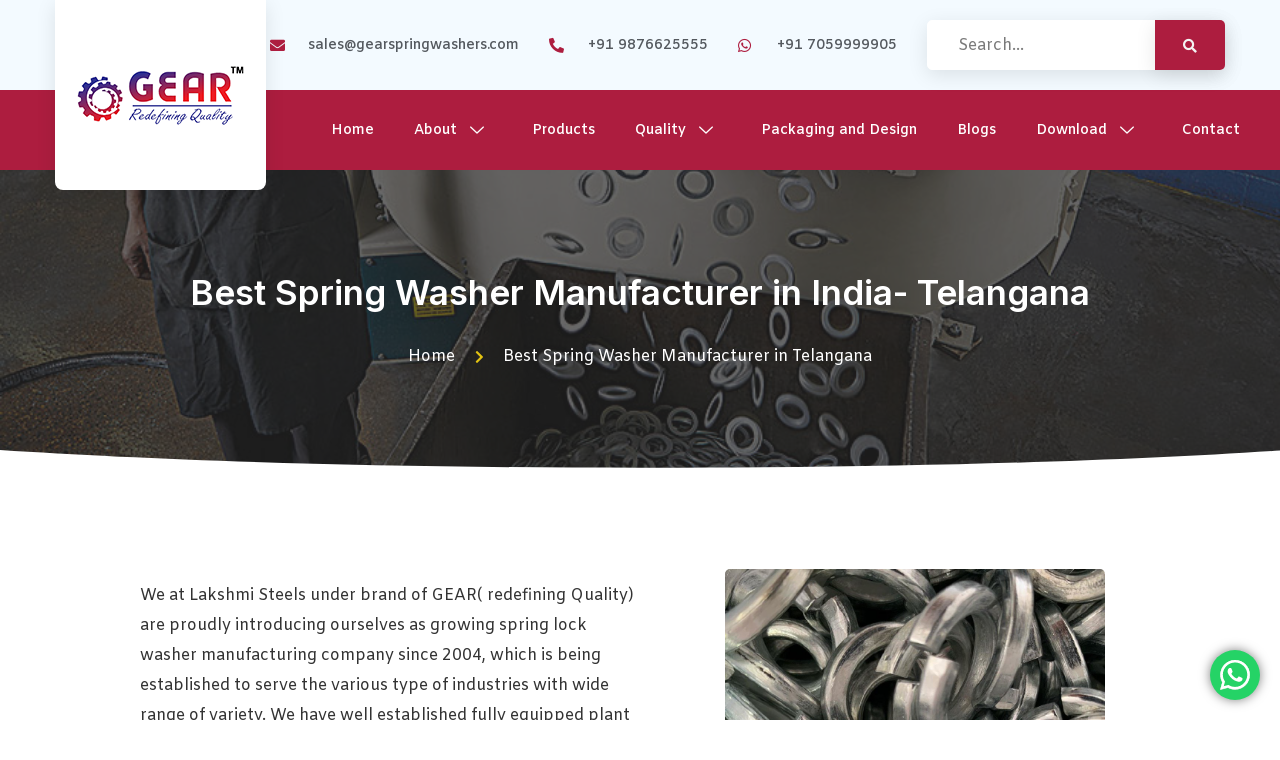

--- FILE ---
content_type: text/html; charset=UTF-8
request_url: https://gearspringwashers.com/best-spring-washer-manufacturer-in-india-telangana/
body_size: 30791
content:
<!doctype html>
<html lang="en-US">
<head>
	<meta charset="UTF-8">
	<meta name="viewport" content="width=device-width, initial-scale=1">
	<link rel="profile" href="https://gmpg.org/xfn/11">
	<meta name='robots' content='index, follow, max-image-preview:large, max-snippet:-1, max-video-preview:-1' />

	<!-- This site is optimized with the Yoast SEO Premium plugin v22.1 (Yoast SEO v23.6) - https://yoast.com/wordpress/plugins/seo/ -->
	<title>Best Spring Washer Manufacturer in India- Telangana - GearSpringWashers</title>
	<meta name="description" content="Spring Washers Manufacturers |" />
	<link rel="canonical" href="https://gearspringwashers.com/best-spring-washer-manufacturer-in-india-telangana/" />
	<meta property="og:locale" content="en_US" />
	<meta property="og:type" content="article" />
	<meta property="og:title" content="Best Spring Washer Manufacturer in India- Telangana" />
	<meta property="og:description" content="Spring Washers Manufacturers |" />
	<meta property="og:url" content="https://gearspringwashers.com/best-spring-washer-manufacturer-in-india-telangana/" />
	<meta property="og:site_name" content="GearSpringWashers" />
	<meta property="article:publisher" content="https://www.facebook.com/profile.php?id=100088433156577" />
	<meta property="og:image" content="https://gearspringwashers.com/wp-content/uploads/2023/07/product-jpeg.jpg" />
	<meta name="twitter:card" content="summary_large_image" />
	<meta name="twitter:site" content="@gearwashers" />
	<meta name="twitter:label1" content="Est. reading time" />
	<meta name="twitter:data1" content="6 minutes" />
	<script type="application/ld+json" class="yoast-schema-graph">{"@context":"https://schema.org","@graph":[{"@type":"WebPage","@id":"https://gearspringwashers.com/best-spring-washer-manufacturer-in-india-telangana/","url":"https://gearspringwashers.com/best-spring-washer-manufacturer-in-india-telangana/","name":"Best Spring Washer Manufacturer in India- Telangana - GearSpringWashers","isPartOf":{"@id":"https://gearspringwashers.com/#website"},"primaryImageOfPage":{"@id":"https://gearspringwashers.com/best-spring-washer-manufacturer-in-india-telangana/#primaryimage"},"image":{"@id":"https://gearspringwashers.com/best-spring-washer-manufacturer-in-india-telangana/#primaryimage"},"thumbnailUrl":"https://gearspringwashers.com/wp-content/uploads/2023/07/product-jpeg.jpg","datePublished":"2024-05-21T10:16:07+00:00","dateModified":"2024-05-21T10:16:07+00:00","description":"Spring Washers Manufacturers |","breadcrumb":{"@id":"https://gearspringwashers.com/best-spring-washer-manufacturer-in-india-telangana/#breadcrumb"},"inLanguage":"en-US","potentialAction":[{"@type":"ReadAction","target":["https://gearspringwashers.com/best-spring-washer-manufacturer-in-india-telangana/"]}]},{"@type":"ImageObject","inLanguage":"en-US","@id":"https://gearspringwashers.com/best-spring-washer-manufacturer-in-india-telangana/#primaryimage","url":"https://gearspringwashers.com/wp-content/uploads/2023/07/product-jpeg.jpg","contentUrl":"https://gearspringwashers.com/wp-content/uploads/2023/07/product-jpeg.jpg","width":1024,"height":1280,"caption":"collection of spring washers"},{"@type":"BreadcrumbList","@id":"https://gearspringwashers.com/best-spring-washer-manufacturer-in-india-telangana/#breadcrumb","itemListElement":[{"@type":"ListItem","position":1,"name":"Home","item":"https://gearspringwashers.com/"},{"@type":"ListItem","position":2,"name":"Best Spring Washer Manufacturer in India- Telangana"}]},{"@type":"WebSite","@id":"https://gearspringwashers.com/#website","url":"https://gearspringwashers.com/","name":"gearspringwashers.com","description":"","publisher":{"@id":"https://gearspringwashers.com/#organization"},"potentialAction":[{"@type":"SearchAction","target":{"@type":"EntryPoint","urlTemplate":"https://gearspringwashers.com/?s={search_term_string}"},"query-input":{"@type":"PropertyValueSpecification","valueRequired":true,"valueName":"search_term_string"}}],"inLanguage":"en-US"},{"@type":"Organization","@id":"https://gearspringwashers.com/#organization","name":"Gear Spring Washers","url":"https://gearspringwashers.com/","logo":{"@type":"ImageObject","inLanguage":"en-US","@id":"https://gearspringwashers.com/#/schema/logo/image/","url":"https://gearspringwashers.com/wp-content/uploads/2023/06/logo-footer.png","contentUrl":"https://gearspringwashers.com/wp-content/uploads/2023/06/logo-footer.png","width":169,"height":67,"caption":"Gear Spring Washers"},"image":{"@id":"https://gearspringwashers.com/#/schema/logo/image/"},"sameAs":["https://www.facebook.com/profile.php?id=100088433156577","https://x.com/gearwashers","https://instagram.com/gearspringwashers?igshid=NTc4MTIwNjQ2YQ==","https://www.linkedin.com/company/gear-spring-washers"]}]}</script>
	<!-- / Yoast SEO Premium plugin. -->


<link rel="alternate" type="application/rss+xml" title="GearSpringWashers &raquo; Feed" href="https://gearspringwashers.com/feed/" />
<link rel="alternate" type="application/rss+xml" title="GearSpringWashers &raquo; Comments Feed" href="https://gearspringwashers.com/comments/feed/" />
<link rel="alternate" title="oEmbed (JSON)" type="application/json+oembed" href="https://gearspringwashers.com/wp-json/oembed/1.0/embed?url=https%3A%2F%2Fgearspringwashers.com%2Fbest-spring-washer-manufacturer-in-india-telangana%2F" />
<link rel="alternate" title="oEmbed (XML)" type="text/xml+oembed" href="https://gearspringwashers.com/wp-json/oembed/1.0/embed?url=https%3A%2F%2Fgearspringwashers.com%2Fbest-spring-washer-manufacturer-in-india-telangana%2F&#038;format=xml" />
<style id='wp-img-auto-sizes-contain-inline-css'>
img:is([sizes=auto i],[sizes^="auto," i]){contain-intrinsic-size:3000px 1500px}
/*# sourceURL=wp-img-auto-sizes-contain-inline-css */
</style>
<link rel='stylesheet' id='ht_ctc_main_css-css' href='https://gearspringwashers.com/wp-content/plugins/click-to-chat-for-whatsapp/new/inc/assets/css/main.css?ver=4.10' media='all' />
<link rel='stylesheet' id='jkit-elements-main-css' href='https://gearspringwashers.com/wp-content/plugins/jeg-elementor-kit/assets/css/elements/main.css?ver=2.6.9' media='all' />
<style id='wp-emoji-styles-inline-css'>

	img.wp-smiley, img.emoji {
		display: inline !important;
		border: none !important;
		box-shadow: none !important;
		height: 1em !important;
		width: 1em !important;
		margin: 0 0.07em !important;
		vertical-align: -0.1em !important;
		background: none !important;
		padding: 0 !important;
	}
/*# sourceURL=wp-emoji-styles-inline-css */
</style>
<style id='classic-theme-styles-inline-css'>
/*! This file is auto-generated */
.wp-block-button__link{color:#fff;background-color:#32373c;border-radius:9999px;box-shadow:none;text-decoration:none;padding:calc(.667em + 2px) calc(1.333em + 2px);font-size:1.125em}.wp-block-file__button{background:#32373c;color:#fff;text-decoration:none}
/*# sourceURL=/wp-includes/css/classic-themes.min.css */
</style>
<link rel='stylesheet' id='typed-cursor-css' href='https://gearspringwashers.com/wp-content/plugins/animated-typing-effect/assets/css/cursor.css?ver=6.9' media='all' />
<link rel='stylesheet' id='woocommerce-layout-css' href='https://gearspringwashers.com/wp-content/plugins/woocommerce/assets/css/woocommerce-layout.css?ver=9.3.5' media='all' />
<link rel='stylesheet' id='woocommerce-smallscreen-css' href='https://gearspringwashers.com/wp-content/plugins/woocommerce/assets/css/woocommerce-smallscreen.css?ver=9.3.5' media='only screen and (max-width: 768px)' />
<link rel='stylesheet' id='woocommerce-general-css' href='https://gearspringwashers.com/wp-content/plugins/woocommerce/assets/css/woocommerce.css?ver=9.3.5' media='all' />
<style id='woocommerce-inline-inline-css'>
.woocommerce form .form-row .required { visibility: visible; }
/*# sourceURL=woocommerce-inline-inline-css */
</style>
<link rel='stylesheet' id='elementor-icons-css' href='https://gearspringwashers.com/wp-content/plugins/elementor/assets/lib/eicons/css/elementor-icons.min.css?ver=5.31.0' media='all' />
<link rel='stylesheet' id='elementor-frontend-css' href='https://gearspringwashers.com/wp-content/plugins/elementor/assets/css/frontend.min.css?ver=3.24.6' media='all' />
<link rel='stylesheet' id='swiper-css' href='https://gearspringwashers.com/wp-content/plugins/elementor/assets/lib/swiper/v8/css/swiper.min.css?ver=8.4.5' media='all' />
<link rel='stylesheet' id='e-swiper-css' href='https://gearspringwashers.com/wp-content/plugins/elementor/assets/css/conditionals/e-swiper.min.css?ver=3.24.6' media='all' />
<link rel='stylesheet' id='elementor-post-14-css' href='https://gearspringwashers.com/wp-content/uploads/elementor/css/post-14.css?ver=1728548021' media='all' />
<link rel='stylesheet' id='elementor-pro-css' href='https://gearspringwashers.com/wp-content/plugins/elementor-pro/assets/css/frontend.min.css?ver=3.19.3' media='all' />
<link rel='stylesheet' id='widget-heading-css' href='https://gearspringwashers.com/wp-content/plugins/elementor/assets/css/widget-heading.min.css?ver=3.24.6' media='all' />
<link rel='stylesheet' id='widget-icon-list-css' href='https://gearspringwashers.com/wp-content/plugins/elementor/assets/css/widget-icon-list.min.css?ver=3.24.6' media='all' />
<link rel='stylesheet' id='e-shapes-css' href='https://gearspringwashers.com/wp-content/plugins/elementor/assets/css/conditionals/shapes.min.css?ver=3.24.6' media='all' />
<link rel='stylesheet' id='widget-image-css' href='https://gearspringwashers.com/wp-content/plugins/elementor/assets/css/widget-image.min.css?ver=3.24.6' media='all' />
<link rel='stylesheet' id='e-animation-fadeInLeft-css' href='https://gearspringwashers.com/wp-content/plugins/elementor/assets/lib/animations/styles/fadeInLeft.min.css?ver=3.24.6' media='all' />
<link rel='stylesheet' id='elementor-post-2643-css' href='https://gearspringwashers.com/wp-content/uploads/elementor/css/post-2643.css?ver=1731703803' media='all' />
<link rel='stylesheet' id='font-awesome-5-all-css' href='https://gearspringwashers.com/wp-content/plugins/elementor/assets/lib/font-awesome/css/all.min.css?ver=3.24.6' media='all' />
<link rel='stylesheet' id='font-awesome-4-shim-css' href='https://gearspringwashers.com/wp-content/plugins/elementor/assets/lib/font-awesome/css/v4-shims.min.css?ver=3.24.6' media='all' />
<link rel='stylesheet' id='cute-alert-css' href='https://gearspringwashers.com/wp-content/plugins/metform/public/assets/lib/cute-alert/style.css?ver=3.9.0' media='all' />
<link rel='stylesheet' id='text-editor-style-css' href='https://gearspringwashers.com/wp-content/plugins/metform/public/assets/css/text-editor.css?ver=3.9.0' media='all' />
<link rel='stylesheet' id='hello-elementor-css' href='https://gearspringwashers.com/wp-content/themes/hello-elementor/style.min.css?ver=3.1.1' media='all' />
<link rel='stylesheet' id='hello-elementor-theme-style-css' href='https://gearspringwashers.com/wp-content/themes/hello-elementor/theme.min.css?ver=3.1.1' media='all' />
<link rel='stylesheet' id='hello-elementor-header-footer-css' href='https://gearspringwashers.com/wp-content/themes/hello-elementor/header-footer.min.css?ver=3.1.1' media='all' />
<link rel='stylesheet' id='elementor-post-88-css' href='https://gearspringwashers.com/wp-content/uploads/elementor/css/post-88.css?ver=1728547990' media='all' />
<link rel='stylesheet' id='elementor-post-91-css' href='https://gearspringwashers.com/wp-content/uploads/elementor/css/post-91.css?ver=1728547991' media='all' />
<link rel='stylesheet' id='google-fonts-1-css' href='https://fonts.googleapis.com/css?family=Inter%3A100%2C100italic%2C200%2C200italic%2C300%2C300italic%2C400%2C400italic%2C500%2C500italic%2C600%2C600italic%2C700%2C700italic%2C800%2C800italic%2C900%2C900italic%7CAmiko%3A100%2C100italic%2C200%2C200italic%2C300%2C300italic%2C400%2C400italic%2C500%2C500italic%2C600%2C600italic%2C700%2C700italic%2C800%2C800italic%2C900%2C900italic&#038;display=swap&#038;ver=6.9' media='all' />
<link rel='stylesheet' id='elementor-icons-shared-0-css' href='https://gearspringwashers.com/wp-content/plugins/elementor/assets/lib/font-awesome/css/fontawesome.min.css?ver=5.15.3' media='all' />
<link rel='stylesheet' id='elementor-icons-fa-solid-css' href='https://gearspringwashers.com/wp-content/plugins/elementor/assets/lib/font-awesome/css/solid.min.css?ver=5.15.3' media='all' />
<link rel='stylesheet' id='elementor-icons-fa-brands-css' href='https://gearspringwashers.com/wp-content/plugins/elementor/assets/lib/font-awesome/css/brands.min.css?ver=5.15.3' media='all' />
<link rel='stylesheet' id='elementor-icons-jkiticon-css' href='https://gearspringwashers.com/wp-content/plugins/jeg-elementor-kit/assets/fonts/jkiticon/jkiticon.css?ver=2.6.9' media='all' />
<link rel="preconnect" href="https://fonts.gstatic.com/" crossorigin><script src="https://gearspringwashers.com/wp-includes/js/jquery/jquery.min.js?ver=3.7.1" id="jquery-core-js"></script>
<script src="https://gearspringwashers.com/wp-includes/js/jquery/jquery-migrate.min.js?ver=3.4.1" id="jquery-migrate-js"></script>
<script src="https://gearspringwashers.com/wp-content/plugins/woocommerce/assets/js/jquery-blockui/jquery.blockUI.min.js?ver=2.7.0-wc.9.3.5" id="jquery-blockui-js" defer data-wp-strategy="defer"></script>
<script id="wc-add-to-cart-js-extra">
var wc_add_to_cart_params = {"ajax_url":"/wp-admin/admin-ajax.php","wc_ajax_url":"/?wc-ajax=%%endpoint%%","i18n_view_cart":"View cart","cart_url":"https://gearspringwashers.com/?page_id=19","is_cart":"","cart_redirect_after_add":"no"};
//# sourceURL=wc-add-to-cart-js-extra
</script>
<script src="https://gearspringwashers.com/wp-content/plugins/woocommerce/assets/js/frontend/add-to-cart.min.js?ver=9.3.5" id="wc-add-to-cart-js" defer data-wp-strategy="defer"></script>
<script src="https://gearspringwashers.com/wp-content/plugins/woocommerce/assets/js/js-cookie/js.cookie.min.js?ver=2.1.4-wc.9.3.5" id="js-cookie-js" defer data-wp-strategy="defer"></script>
<script id="woocommerce-js-extra">
var woocommerce_params = {"ajax_url":"/wp-admin/admin-ajax.php","wc_ajax_url":"/?wc-ajax=%%endpoint%%"};
//# sourceURL=woocommerce-js-extra
</script>
<script src="https://gearspringwashers.com/wp-content/plugins/woocommerce/assets/js/frontend/woocommerce.min.js?ver=9.3.5" id="woocommerce-js" defer data-wp-strategy="defer"></script>
<script src="https://gearspringwashers.com/wp-content/plugins/elementor/assets/lib/font-awesome/js/v4-shims.min.js?ver=3.24.6" id="font-awesome-4-shim-js"></script>
<link rel="https://api.w.org/" href="https://gearspringwashers.com/wp-json/" /><link rel="alternate" title="JSON" type="application/json" href="https://gearspringwashers.com/wp-json/wp/v2/pages/2643" /><link rel="EditURI" type="application/rsd+xml" title="RSD" href="https://gearspringwashers.com/xmlrpc.php?rsd" />
<meta name="generator" content="WordPress 6.9" />
<meta name="generator" content="WooCommerce 9.3.5" />
<link rel='shortlink' href='https://gearspringwashers.com/?p=2643' />
		<script>
			document.documentElement.className = document.documentElement.className.replace('no-js', 'js');
		</script>
				<style>
			.no-js img.lazyload {
				display: none;
			}

			figure.wp-block-image img.lazyloading {
				min-width: 150px;
			}

						.lazyload, .lazyloading {
				opacity: 0;
			}

			.lazyloaded {
				opacity: 1;
				transition: opacity 400ms;
				transition-delay: 0ms;
			}

					</style>
			<noscript><style>.woocommerce-product-gallery{ opacity: 1 !important; }</style></noscript>
	<meta name="generator" content="Elementor 3.24.6; features: additional_custom_breakpoints; settings: css_print_method-external, google_font-enabled, font_display-swap">
			<style>
				.e-con.e-parent:nth-of-type(n+4):not(.e-lazyloaded):not(.e-no-lazyload),
				.e-con.e-parent:nth-of-type(n+4):not(.e-lazyloaded):not(.e-no-lazyload) * {
					background-image: none !important;
				}
				@media screen and (max-height: 1024px) {
					.e-con.e-parent:nth-of-type(n+3):not(.e-lazyloaded):not(.e-no-lazyload),
					.e-con.e-parent:nth-of-type(n+3):not(.e-lazyloaded):not(.e-no-lazyload) * {
						background-image: none !important;
					}
				}
				@media screen and (max-height: 640px) {
					.e-con.e-parent:nth-of-type(n+2):not(.e-lazyloaded):not(.e-no-lazyload),
					.e-con.e-parent:nth-of-type(n+2):not(.e-lazyloaded):not(.e-no-lazyload) * {
						background-image: none !important;
					}
				}
			</style>
			<style class='wp-fonts-local'>
@font-face{font-family:Inter;font-style:normal;font-weight:300 900;font-display:fallback;src:url('https://gearspringwashers.com/wp-content/plugins/woocommerce/assets/fonts/Inter-VariableFont_slnt,wght.woff2') format('woff2');font-stretch:normal;}
@font-face{font-family:Cardo;font-style:normal;font-weight:400;font-display:fallback;src:url('https://gearspringwashers.com/wp-content/plugins/woocommerce/assets/fonts/cardo_normal_400.woff2') format('woff2');}
</style>
<link rel="icon" href="https://gearspringwashers.com/wp-content/uploads/2023/07/cropped-gear-favicon-32x32.png" sizes="32x32" />
<link rel="icon" href="https://gearspringwashers.com/wp-content/uploads/2023/07/cropped-gear-favicon-192x192.png" sizes="192x192" />
<link rel="apple-touch-icon" href="https://gearspringwashers.com/wp-content/uploads/2023/07/cropped-gear-favicon-180x180.png" />
<meta name="msapplication-TileImage" content="https://gearspringwashers.com/wp-content/uploads/2023/07/cropped-gear-favicon-270x270.png" />
		<style id="wp-custom-css">
			fas fa-shopping-cart{
	display: none;
}		</style>
		<style id='wp-block-paragraph-inline-css'>
.is-small-text{font-size:.875em}.is-regular-text{font-size:1em}.is-large-text{font-size:2.25em}.is-larger-text{font-size:3em}.has-drop-cap:not(:focus):first-letter{float:left;font-size:8.4em;font-style:normal;font-weight:100;line-height:.68;margin:.05em .1em 0 0;text-transform:uppercase}body.rtl .has-drop-cap:not(:focus):first-letter{float:none;margin-left:.1em}p.has-drop-cap.has-background{overflow:hidden}:root :where(p.has-background){padding:1.25em 2.375em}:where(p.has-text-color:not(.has-link-color)) a{color:inherit}p.has-text-align-left[style*="writing-mode:vertical-lr"],p.has-text-align-right[style*="writing-mode:vertical-rl"]{rotate:180deg}
/*# sourceURL=https://gearspringwashers.com/wp-includes/blocks/paragraph/style.min.css */
</style>
<link rel='stylesheet' id='wc-blocks-style-css' href='https://gearspringwashers.com/wp-content/plugins/woocommerce/assets/client/blocks/wc-blocks.css?ver=wc-9.3.5' media='all' />
<style id='global-styles-inline-css'>
:root{--wp--preset--aspect-ratio--square: 1;--wp--preset--aspect-ratio--4-3: 4/3;--wp--preset--aspect-ratio--3-4: 3/4;--wp--preset--aspect-ratio--3-2: 3/2;--wp--preset--aspect-ratio--2-3: 2/3;--wp--preset--aspect-ratio--16-9: 16/9;--wp--preset--aspect-ratio--9-16: 9/16;--wp--preset--color--black: #000000;--wp--preset--color--cyan-bluish-gray: #abb8c3;--wp--preset--color--white: #ffffff;--wp--preset--color--pale-pink: #f78da7;--wp--preset--color--vivid-red: #cf2e2e;--wp--preset--color--luminous-vivid-orange: #ff6900;--wp--preset--color--luminous-vivid-amber: #fcb900;--wp--preset--color--light-green-cyan: #7bdcb5;--wp--preset--color--vivid-green-cyan: #00d084;--wp--preset--color--pale-cyan-blue: #8ed1fc;--wp--preset--color--vivid-cyan-blue: #0693e3;--wp--preset--color--vivid-purple: #9b51e0;--wp--preset--gradient--vivid-cyan-blue-to-vivid-purple: linear-gradient(135deg,rgb(6,147,227) 0%,rgb(155,81,224) 100%);--wp--preset--gradient--light-green-cyan-to-vivid-green-cyan: linear-gradient(135deg,rgb(122,220,180) 0%,rgb(0,208,130) 100%);--wp--preset--gradient--luminous-vivid-amber-to-luminous-vivid-orange: linear-gradient(135deg,rgb(252,185,0) 0%,rgb(255,105,0) 100%);--wp--preset--gradient--luminous-vivid-orange-to-vivid-red: linear-gradient(135deg,rgb(255,105,0) 0%,rgb(207,46,46) 100%);--wp--preset--gradient--very-light-gray-to-cyan-bluish-gray: linear-gradient(135deg,rgb(238,238,238) 0%,rgb(169,184,195) 100%);--wp--preset--gradient--cool-to-warm-spectrum: linear-gradient(135deg,rgb(74,234,220) 0%,rgb(151,120,209) 20%,rgb(207,42,186) 40%,rgb(238,44,130) 60%,rgb(251,105,98) 80%,rgb(254,248,76) 100%);--wp--preset--gradient--blush-light-purple: linear-gradient(135deg,rgb(255,206,236) 0%,rgb(152,150,240) 100%);--wp--preset--gradient--blush-bordeaux: linear-gradient(135deg,rgb(254,205,165) 0%,rgb(254,45,45) 50%,rgb(107,0,62) 100%);--wp--preset--gradient--luminous-dusk: linear-gradient(135deg,rgb(255,203,112) 0%,rgb(199,81,192) 50%,rgb(65,88,208) 100%);--wp--preset--gradient--pale-ocean: linear-gradient(135deg,rgb(255,245,203) 0%,rgb(182,227,212) 50%,rgb(51,167,181) 100%);--wp--preset--gradient--electric-grass: linear-gradient(135deg,rgb(202,248,128) 0%,rgb(113,206,126) 100%);--wp--preset--gradient--midnight: linear-gradient(135deg,rgb(2,3,129) 0%,rgb(40,116,252) 100%);--wp--preset--font-size--small: 13px;--wp--preset--font-size--medium: 20px;--wp--preset--font-size--large: 36px;--wp--preset--font-size--x-large: 42px;--wp--preset--font-family--inter: "Inter", sans-serif;--wp--preset--font-family--cardo: Cardo;--wp--preset--spacing--20: 0.44rem;--wp--preset--spacing--30: 0.67rem;--wp--preset--spacing--40: 1rem;--wp--preset--spacing--50: 1.5rem;--wp--preset--spacing--60: 2.25rem;--wp--preset--spacing--70: 3.38rem;--wp--preset--spacing--80: 5.06rem;--wp--preset--shadow--natural: 6px 6px 9px rgba(0, 0, 0, 0.2);--wp--preset--shadow--deep: 12px 12px 50px rgba(0, 0, 0, 0.4);--wp--preset--shadow--sharp: 6px 6px 0px rgba(0, 0, 0, 0.2);--wp--preset--shadow--outlined: 6px 6px 0px -3px rgb(255, 255, 255), 6px 6px rgb(0, 0, 0);--wp--preset--shadow--crisp: 6px 6px 0px rgb(0, 0, 0);}:where(.is-layout-flex){gap: 0.5em;}:where(.is-layout-grid){gap: 0.5em;}body .is-layout-flex{display: flex;}.is-layout-flex{flex-wrap: wrap;align-items: center;}.is-layout-flex > :is(*, div){margin: 0;}body .is-layout-grid{display: grid;}.is-layout-grid > :is(*, div){margin: 0;}:where(.wp-block-columns.is-layout-flex){gap: 2em;}:where(.wp-block-columns.is-layout-grid){gap: 2em;}:where(.wp-block-post-template.is-layout-flex){gap: 1.25em;}:where(.wp-block-post-template.is-layout-grid){gap: 1.25em;}.has-black-color{color: var(--wp--preset--color--black) !important;}.has-cyan-bluish-gray-color{color: var(--wp--preset--color--cyan-bluish-gray) !important;}.has-white-color{color: var(--wp--preset--color--white) !important;}.has-pale-pink-color{color: var(--wp--preset--color--pale-pink) !important;}.has-vivid-red-color{color: var(--wp--preset--color--vivid-red) !important;}.has-luminous-vivid-orange-color{color: var(--wp--preset--color--luminous-vivid-orange) !important;}.has-luminous-vivid-amber-color{color: var(--wp--preset--color--luminous-vivid-amber) !important;}.has-light-green-cyan-color{color: var(--wp--preset--color--light-green-cyan) !important;}.has-vivid-green-cyan-color{color: var(--wp--preset--color--vivid-green-cyan) !important;}.has-pale-cyan-blue-color{color: var(--wp--preset--color--pale-cyan-blue) !important;}.has-vivid-cyan-blue-color{color: var(--wp--preset--color--vivid-cyan-blue) !important;}.has-vivid-purple-color{color: var(--wp--preset--color--vivid-purple) !important;}.has-black-background-color{background-color: var(--wp--preset--color--black) !important;}.has-cyan-bluish-gray-background-color{background-color: var(--wp--preset--color--cyan-bluish-gray) !important;}.has-white-background-color{background-color: var(--wp--preset--color--white) !important;}.has-pale-pink-background-color{background-color: var(--wp--preset--color--pale-pink) !important;}.has-vivid-red-background-color{background-color: var(--wp--preset--color--vivid-red) !important;}.has-luminous-vivid-orange-background-color{background-color: var(--wp--preset--color--luminous-vivid-orange) !important;}.has-luminous-vivid-amber-background-color{background-color: var(--wp--preset--color--luminous-vivid-amber) !important;}.has-light-green-cyan-background-color{background-color: var(--wp--preset--color--light-green-cyan) !important;}.has-vivid-green-cyan-background-color{background-color: var(--wp--preset--color--vivid-green-cyan) !important;}.has-pale-cyan-blue-background-color{background-color: var(--wp--preset--color--pale-cyan-blue) !important;}.has-vivid-cyan-blue-background-color{background-color: var(--wp--preset--color--vivid-cyan-blue) !important;}.has-vivid-purple-background-color{background-color: var(--wp--preset--color--vivid-purple) !important;}.has-black-border-color{border-color: var(--wp--preset--color--black) !important;}.has-cyan-bluish-gray-border-color{border-color: var(--wp--preset--color--cyan-bluish-gray) !important;}.has-white-border-color{border-color: var(--wp--preset--color--white) !important;}.has-pale-pink-border-color{border-color: var(--wp--preset--color--pale-pink) !important;}.has-vivid-red-border-color{border-color: var(--wp--preset--color--vivid-red) !important;}.has-luminous-vivid-orange-border-color{border-color: var(--wp--preset--color--luminous-vivid-orange) !important;}.has-luminous-vivid-amber-border-color{border-color: var(--wp--preset--color--luminous-vivid-amber) !important;}.has-light-green-cyan-border-color{border-color: var(--wp--preset--color--light-green-cyan) !important;}.has-vivid-green-cyan-border-color{border-color: var(--wp--preset--color--vivid-green-cyan) !important;}.has-pale-cyan-blue-border-color{border-color: var(--wp--preset--color--pale-cyan-blue) !important;}.has-vivid-cyan-blue-border-color{border-color: var(--wp--preset--color--vivid-cyan-blue) !important;}.has-vivid-purple-border-color{border-color: var(--wp--preset--color--vivid-purple) !important;}.has-vivid-cyan-blue-to-vivid-purple-gradient-background{background: var(--wp--preset--gradient--vivid-cyan-blue-to-vivid-purple) !important;}.has-light-green-cyan-to-vivid-green-cyan-gradient-background{background: var(--wp--preset--gradient--light-green-cyan-to-vivid-green-cyan) !important;}.has-luminous-vivid-amber-to-luminous-vivid-orange-gradient-background{background: var(--wp--preset--gradient--luminous-vivid-amber-to-luminous-vivid-orange) !important;}.has-luminous-vivid-orange-to-vivid-red-gradient-background{background: var(--wp--preset--gradient--luminous-vivid-orange-to-vivid-red) !important;}.has-very-light-gray-to-cyan-bluish-gray-gradient-background{background: var(--wp--preset--gradient--very-light-gray-to-cyan-bluish-gray) !important;}.has-cool-to-warm-spectrum-gradient-background{background: var(--wp--preset--gradient--cool-to-warm-spectrum) !important;}.has-blush-light-purple-gradient-background{background: var(--wp--preset--gradient--blush-light-purple) !important;}.has-blush-bordeaux-gradient-background{background: var(--wp--preset--gradient--blush-bordeaux) !important;}.has-luminous-dusk-gradient-background{background: var(--wp--preset--gradient--luminous-dusk) !important;}.has-pale-ocean-gradient-background{background: var(--wp--preset--gradient--pale-ocean) !important;}.has-electric-grass-gradient-background{background: var(--wp--preset--gradient--electric-grass) !important;}.has-midnight-gradient-background{background: var(--wp--preset--gradient--midnight) !important;}.has-small-font-size{font-size: var(--wp--preset--font-size--small) !important;}.has-medium-font-size{font-size: var(--wp--preset--font-size--medium) !important;}.has-large-font-size{font-size: var(--wp--preset--font-size--large) !important;}.has-x-large-font-size{font-size: var(--wp--preset--font-size--x-large) !important;}
/*# sourceURL=global-styles-inline-css */
</style>
<link rel='stylesheet' id='jeg-dynamic-style-css' href='https://gearspringwashers.com/wp-content/plugins/jeg-elementor-kit/lib/jeg-framework/assets/css/jeg-dynamic-styles.css?ver=1.3.0' media='all' />
<link rel='stylesheet' id='sweetalert2-css' href='https://gearspringwashers.com/wp-content/plugins/jeg-elementor-kit/assets/js/sweetalert2/sweetalert2.min.css?ver=11.6.16' media='all' />
<link rel='stylesheet' id='metform-ui-css' href='https://gearspringwashers.com/wp-content/plugins/metform/public/assets/css/metform-ui.css?ver=3.9.0' media='all' />
<link rel='stylesheet' id='metform-style-css' href='https://gearspringwashers.com/wp-content/plugins/metform/public/assets/css/style.css?ver=3.9.0' media='all' />
<link rel='stylesheet' id='elementor-post-1138-css' href='https://gearspringwashers.com/wp-content/uploads/elementor/css/post-1138.css?ver=1728547993' media='all' />
<link rel='stylesheet' id='widget-text-editor-css' href='https://gearspringwashers.com/wp-content/plugins/elementor/assets/css/widget-text-editor.min.css?ver=3.24.6' media='all' />
<link rel='stylesheet' id='e-animation-float-css' href='https://gearspringwashers.com/wp-content/plugins/elementor/assets/lib/animations/styles/e-animation-float.min.css?ver=3.24.6' media='all' />
<link rel='stylesheet' id='widget-social-icons-css' href='https://gearspringwashers.com/wp-content/plugins/elementor/assets/css/widget-social-icons.min.css?ver=3.24.6' media='all' />
<link rel='stylesheet' id='e-apple-webkit-css' href='https://gearspringwashers.com/wp-content/plugins/elementor/assets/css/conditionals/apple-webkit.min.css?ver=3.24.6' media='all' />
<link rel='stylesheet' id='elementor-post-1323-css' href='https://gearspringwashers.com/wp-content/uploads/elementor/css/post-1323.css?ver=1728547993' media='all' />
<link rel='stylesheet' id='elementor-post-1324-css' href='https://gearspringwashers.com/wp-content/uploads/elementor/css/post-1324.css?ver=1728547994' media='all' />
<link rel='stylesheet' id='google-fonts-2-css' href='https://fonts.googleapis.com/css?family=IBM+Plex+Sans%3A100%2C100italic%2C200%2C200italic%2C300%2C300italic%2C400%2C400italic%2C500%2C500italic%2C600%2C600italic%2C700%2C700italic%2C800%2C800italic%2C900%2C900italic%7CRoboto%3A100%2C100italic%2C200%2C200italic%2C300%2C300italic%2C400%2C400italic%2C500%2C500italic%2C600%2C600italic%2C700%2C700italic%2C800%2C800italic%2C900%2C900italic&#038;display=swap&#038;ver=6.9' media='all' />
</head>
<body class="wp-singular page-template-default page page-id-2643 wp-theme-hello-elementor theme-hello-elementor woocommerce-no-js jkit-color-scheme elementor-default elementor-kit-14 elementor-page elementor-page-2643">


<a class="skip-link screen-reader-text" href="#content">Skip to content</a>

		<div data-elementor-type="header" data-elementor-id="88" class="elementor elementor-88 elementor-location-header" data-elementor-post-type="elementor_library">
					<section class="elementor-section elementor-top-section elementor-element elementor-element-3deb7024 elementor-section-boxed elementor-section-height-default elementor-section-height-default" data-id="3deb7024" data-element_type="section" data-settings="{&quot;background_background&quot;:&quot;classic&quot;}">
						<div class="elementor-container elementor-column-gap-no">
					<div class="elementor-column elementor-col-100 elementor-top-column elementor-element elementor-element-2cebbbdf" data-id="2cebbbdf" data-element_type="column">
			<div class="elementor-widget-wrap elementor-element-populated">
						<section class="elementor-section elementor-inner-section elementor-element elementor-element-6d5b1ca3 elementor-section-boxed elementor-section-height-default elementor-section-height-default" data-id="6d5b1ca3" data-element_type="section">
						<div class="elementor-container elementor-column-gap-no">
					<div class="elementor-column elementor-col-50 elementor-inner-column elementor-element elementor-element-71260f51" data-id="71260f51" data-element_type="column" data-settings="{&quot;background_background&quot;:&quot;classic&quot;}">
			<div class="elementor-widget-wrap elementor-element-populated">
						<div class="elementor-element elementor-element-26af0f02 elementor-widget elementor-widget-image" data-id="26af0f02" data-element_type="widget" data-widget_type="image.default">
				<div class="elementor-widget-container">
														<a href="https://gearspringwashers.com/">
							<img width="169" height="67" data-src="https://gearspringwashers.com/wp-content/uploads/2023/06/logo-footer.png" class="attachment-full size-full wp-image-94 lazyload" alt="Gear Spring Washer full logo" decoding="async" src="[data-uri]" style="--smush-placeholder-width: 169px; --smush-placeholder-aspect-ratio: 169/67;" /><noscript><img width="169" height="67" src="https://gearspringwashers.com/wp-content/uploads/2023/06/logo-footer.png" class="attachment-full size-full wp-image-94" alt="Gear Spring Washer full logo" decoding="async" /></noscript>								</a>
													</div>
				</div>
					</div>
		</div>
				<div class="elementor-column elementor-col-50 elementor-inner-column elementor-element elementor-element-5162d15c" data-id="5162d15c" data-element_type="column">
			<div class="elementor-widget-wrap elementor-element-populated">
						<div class="elementor-element elementor-element-5068cb5 elementor-icon-list--layout-inline elementor-widget__width-auto elementor-hidden-mobile elementor-list-item-link-full_width elementor-widget elementor-widget-icon-list" data-id="5068cb5" data-element_type="widget" data-widget_type="icon-list.default">
				<div class="elementor-widget-container">
					<ul class="elementor-icon-list-items elementor-inline-items">
							<li class="elementor-icon-list-item elementor-inline-item">
											<a href="mailto:sales@gearspringwashers.com" target="_blank">

												<span class="elementor-icon-list-icon">
							<i aria-hidden="true" class="fas fa-envelope"></i>						</span>
										<span class="elementor-icon-list-text">sales@gearspringwashers.com</span>
											</a>
									</li>
								<li class="elementor-icon-list-item elementor-inline-item">
											<a href="#">

												<span class="elementor-icon-list-icon">
							<i aria-hidden="true" class="fas fa-phone-alt"></i>						</span>
										<span class="elementor-icon-list-text">+91 9876625555</span>
											</a>
									</li>
								<li class="elementor-icon-list-item elementor-inline-item">
											<a href="https://wa.me/+917059999905" target="_blank">

												<span class="elementor-icon-list-icon">
							<i aria-hidden="true" class="fab fa-whatsapp"></i>						</span>
										<span class="elementor-icon-list-text">+91 7059999905</span>
											</a>
									</li>
						</ul>
				</div>
				</div>
				<div class="elementor-element elementor-element-3ec444bf elementor-widget__width-auto elementor-hidden-mobile search elementor-widget elementor-widget-jkit_search" data-id="3ec444bf" data-element_type="widget" id="search" data-widget_type="jkit_search.default">
				<div class="elementor-widget-container">
			<div  class="jeg-elementor-kit jkit-search jeg_module_2643__696c2eaa9ea3c" ><div class="jkit-search-panel">
					<form role="search" method="get" class="jkit-search-group" action="https://gearspringwashers.com/">
						<input type="search" class="jkit-search-field" placeholder="Search..." value="" name="s" />
						<button type="submit" class="jkit-search-button" aria-label="search-button"><i aria-hidden="true" class="fas fa-search"></i></button>
					</form>
				</div></div>		</div>
				</div>
				<div class="elementor-element elementor-element-224a4045 elementor-widget-mobile__width-auto elementor-hidden-desktop elementor-hidden-tablet elementor-widget elementor-widget-jkit_nav_menu" data-id="224a4045" data-element_type="widget" data-widget_type="jkit_nav_menu.default">
				<div class="elementor-widget-container">
			<div  class="jeg-elementor-kit jkit-nav-menu break-point-tablet submenu-click-title jeg_module_2643_1_696c2eaaa330b"  data-item-indicator="&lt;i aria-hidden=&quot;true&quot; class=&quot;jki jki-down-arrow1-light&quot;&gt;&lt;/i&gt;"><button aria-label="open-menu" class="jkit-hamburger-menu"><i aria-hidden="true" class="jki jki-bars-solid"></i></button>
        <div class="jkit-menu-wrapper"><div class="jkit-menu-container"><ul id="menu-primary" class="jkit-menu jkit-menu-direction-flex jkit-submenu-position-top"><li id="menu-item-99" class="menu-item menu-item-type-post_type menu-item-object-page menu-item-home menu-item-99"><a href="https://gearspringwashers.com/">Home</a></li>
<li id="menu-item-688" class="menu-item menu-item-type-custom menu-item-object-custom menu-item-has-children menu-item-688"><a href="#">About</a>
<ul class="sub-menu">
	<li id="menu-item-138" class="menu-item menu-item-type-post_type menu-item-object-page menu-item-138"><a href="https://gearspringwashers.com/about-us/">About Us</a></li>
	<li id="menu-item-687" class="menu-item menu-item-type-post_type menu-item-object-page menu-item-687"><a href="https://gearspringwashers.com/sectors/">Sectors</a></li>
</ul>
</li>
<li id="menu-item-1312" class="menu-item menu-item-type-post_type menu-item-object-page menu-item-1312"><a href="https://gearspringwashers.com/products/">Products</a></li>
<li id="menu-item-152" class="menu-item menu-item-type-custom menu-item-object-custom menu-item-has-children menu-item-152"><a href="#">Quality</a>
<ul class="sub-menu">
	<li id="menu-item-146" class="menu-item menu-item-type-post_type menu-item-object-page menu-item-146"><a href="https://gearspringwashers.com/inspection-and-test/">Inspection and Test</a></li>
	<li id="menu-item-145" class="menu-item menu-item-type-post_type menu-item-object-page menu-item-145"><a href="https://gearspringwashers.com/environment-responsibility/">Environment Responsibility</a></li>
	<li id="menu-item-151" class="menu-item menu-item-type-post_type menu-item-object-page menu-item-151"><a href="https://gearspringwashers.com/surfaces/">Surfaces</a></li>
	<li id="menu-item-148" class="menu-item menu-item-type-post_type menu-item-object-page menu-item-148"><a href="https://gearspringwashers.com/production/">Production</a></li>
</ul>
</li>
<li id="menu-item-147" class="menu-item menu-item-type-post_type menu-item-object-page menu-item-147"><a href="https://gearspringwashers.com/packaging-and-design/">Packaging and Design</a></li>
<li id="menu-item-139" class="menu-item menu-item-type-post_type menu-item-object-page menu-item-139"><a href="https://gearspringwashers.com/blogs/">Blogs</a></li>
<li id="menu-item-153" class="menu-item menu-item-type-custom menu-item-object-custom menu-item-has-children menu-item-153"><a href="#">Download</a>
<ul class="sub-menu">
	<li id="menu-item-141" class="menu-item menu-item-type-post_type menu-item-object-page menu-item-141"><a href="https://gearspringwashers.com/catalogues/">Catalogues</a></li>
	<li id="menu-item-140" class="menu-item menu-item-type-post_type menu-item-object-page menu-item-140"><a href="https://gearspringwashers.com/brochures/">Brochures</a></li>
	<li id="menu-item-144" class="menu-item menu-item-type-post_type menu-item-object-page menu-item-144"><a href="https://gearspringwashers.com/data-sheet/">Data-Sheet</a></li>
	<li id="menu-item-142" class="menu-item menu-item-type-post_type menu-item-object-page menu-item-142"><a href="https://gearspringwashers.com/certificates/">Certificates</a></li>
</ul>
</li>
<li id="menu-item-143" class="menu-item menu-item-type-post_type menu-item-object-page menu-item-143"><a href="https://gearspringwashers.com/contact/">Contact</a></li>
</ul></div>
            <div class="jkit-nav-identity-panel">
                <div class="jkit-nav-site-title"><a href="https://gearspringwashers.com" class="jkit-nav-logo" aria-label="Home Link"><img width="169" height="67" data-src="https://gearspringwashers.com/wp-content/uploads/2023/06/footer-logo.png" class="attachment-full size-full lazyload" alt="footer-logo of Gear spring washer" decoding="async" src="[data-uri]" style="--smush-placeholder-width: 169px; --smush-placeholder-aspect-ratio: 169/67;" /><noscript><img width="169" height="67" src="https://gearspringwashers.com/wp-content/uploads/2023/06/footer-logo.png" class="attachment-full size-full" alt="footer-logo of Gear spring washer" decoding="async" /></noscript></a></div>
                <button aria-label="close-menu" class="jkit-close-menu"><i aria-hidden="true" class="jki jki-times-solid"></i></button>
            </div>
        </div>
        <div class="jkit-overlay"></div></div>		</div>
				</div>
					</div>
		</div>
					</div>
		</section>
					</div>
		</div>
					</div>
		</section>
				<section class="elementor-section elementor-top-section elementor-element elementor-element-71e6c742 elementor-hidden-mobile elementor-section-boxed elementor-section-height-default elementor-section-height-default" data-id="71e6c742" data-element_type="section" data-settings="{&quot;background_background&quot;:&quot;classic&quot;}">
						<div class="elementor-container elementor-column-gap-no">
					<div class="elementor-column elementor-col-100 elementor-top-column elementor-element elementor-element-28b09c6b" data-id="28b09c6b" data-element_type="column">
			<div class="elementor-widget-wrap elementor-element-populated">
						<div class="elementor-element elementor-element-5eda89a6 elementor-widget elementor-widget-jkit_nav_menu" data-id="5eda89a6" data-element_type="widget" data-widget_type="jkit_nav_menu.default">
				<div class="elementor-widget-container">
			<div  class="jeg-elementor-kit jkit-nav-menu break-point-tablet submenu-click-title jeg_module_2643_2_696c2eaaaf649"  data-item-indicator="&lt;i aria-hidden=&quot;true&quot; class=&quot;jki jki-down-arrow1-light&quot;&gt;&lt;/i&gt;"><button aria-label="open-menu" class="jkit-hamburger-menu"><i aria-hidden="true" class="jki jki-bars-solid"></i></button>
        <div class="jkit-menu-wrapper"><div class="jkit-menu-container"><ul id="menu-primary-1" class="jkit-menu jkit-menu-direction-flex jkit-submenu-position-top"><li class="menu-item menu-item-type-post_type menu-item-object-page menu-item-home menu-item-99"><a href="https://gearspringwashers.com/">Home</a></li>
<li class="menu-item menu-item-type-custom menu-item-object-custom menu-item-has-children menu-item-688"><a href="#">About</a>
<ul class="sub-menu">
	<li class="menu-item menu-item-type-post_type menu-item-object-page menu-item-138"><a href="https://gearspringwashers.com/about-us/">About Us</a></li>
	<li class="menu-item menu-item-type-post_type menu-item-object-page menu-item-687"><a href="https://gearspringwashers.com/sectors/">Sectors</a></li>
</ul>
</li>
<li class="menu-item menu-item-type-post_type menu-item-object-page menu-item-1312"><a href="https://gearspringwashers.com/products/">Products</a></li>
<li class="menu-item menu-item-type-custom menu-item-object-custom menu-item-has-children menu-item-152"><a href="#">Quality</a>
<ul class="sub-menu">
	<li class="menu-item menu-item-type-post_type menu-item-object-page menu-item-146"><a href="https://gearspringwashers.com/inspection-and-test/">Inspection and Test</a></li>
	<li class="menu-item menu-item-type-post_type menu-item-object-page menu-item-145"><a href="https://gearspringwashers.com/environment-responsibility/">Environment Responsibility</a></li>
	<li class="menu-item menu-item-type-post_type menu-item-object-page menu-item-151"><a href="https://gearspringwashers.com/surfaces/">Surfaces</a></li>
	<li class="menu-item menu-item-type-post_type menu-item-object-page menu-item-148"><a href="https://gearspringwashers.com/production/">Production</a></li>
</ul>
</li>
<li class="menu-item menu-item-type-post_type menu-item-object-page menu-item-147"><a href="https://gearspringwashers.com/packaging-and-design/">Packaging and Design</a></li>
<li class="menu-item menu-item-type-post_type menu-item-object-page menu-item-139"><a href="https://gearspringwashers.com/blogs/">Blogs</a></li>
<li class="menu-item menu-item-type-custom menu-item-object-custom menu-item-has-children menu-item-153"><a href="#">Download</a>
<ul class="sub-menu">
	<li class="menu-item menu-item-type-post_type menu-item-object-page menu-item-141"><a href="https://gearspringwashers.com/catalogues/">Catalogues</a></li>
	<li class="menu-item menu-item-type-post_type menu-item-object-page menu-item-140"><a href="https://gearspringwashers.com/brochures/">Brochures</a></li>
	<li class="menu-item menu-item-type-post_type menu-item-object-page menu-item-144"><a href="https://gearspringwashers.com/data-sheet/">Data-Sheet</a></li>
	<li class="menu-item menu-item-type-post_type menu-item-object-page menu-item-142"><a href="https://gearspringwashers.com/certificates/">Certificates</a></li>
</ul>
</li>
<li class="menu-item menu-item-type-post_type menu-item-object-page menu-item-143"><a href="https://gearspringwashers.com/contact/">Contact</a></li>
</ul></div>
            <div class="jkit-nav-identity-panel">
                <div class="jkit-nav-site-title"><a href="https://gearspringwashers.com" class="jkit-nav-logo" aria-label="Home Link"><img data-src="https://gearspringwashers.com/wp-content/plugins/elementor/assets/images/placeholder.png" src="[data-uri]" class="lazyload"><noscript><img src="https://gearspringwashers.com/wp-content/plugins/elementor/assets/images/placeholder.png"></noscript></a></div>
                <button aria-label="close-menu" class="jkit-close-menu"><i aria-hidden="true" class="jki jki-times-solid"></i></button>
            </div>
        </div>
        <div class="jkit-overlay"></div></div>		</div>
				</div>
					</div>
		</div>
					</div>
		</section>
				</div>
		
<main id="content" class="site-main post-2643 page type-page status-publish hentry">

	
	<div class="page-content">
				<div data-elementor-type="wp-page" data-elementor-id="2643" class="elementor elementor-2643" data-elementor-post-type="page">
						<section class="elementor-section elementor-top-section elementor-element elementor-element-79ea8ecc elementor-section-boxed elementor-section-height-default elementor-section-height-default" data-id="79ea8ecc" data-element_type="section" data-settings="{&quot;background_background&quot;:&quot;classic&quot;,&quot;shape_divider_bottom&quot;:&quot;curve&quot;,&quot;shape_divider_bottom_negative&quot;:&quot;yes&quot;}">
							<div class="elementor-background-overlay"></div>
						<div class="elementor-shape elementor-shape-bottom" data-negative="true">
			<svg xmlns="http://www.w3.org/2000/svg" viewBox="0 0 1000 100" preserveAspectRatio="none">
	<path class="elementor-shape-fill" d="M500,97C126.7,96.3,0.8,19.8,0,0v100l1000,0V1C1000,19.4,873.3,97.8,500,97z"/>
</svg>		</div>
					<div class="elementor-container elementor-column-gap-no">
					<div class="elementor-column elementor-col-100 elementor-top-column elementor-element elementor-element-7a6862f9" data-id="7a6862f9" data-element_type="column">
			<div class="elementor-widget-wrap elementor-element-populated">
						<div class="elementor-element elementor-element-30a18ecd elementor-widget elementor-widget-heading" data-id="30a18ecd" data-element_type="widget" data-widget_type="heading.default">
				<div class="elementor-widget-container">
			<h2 class="elementor-heading-title elementor-size-default">Best Spring Washer Manufacturer in India- Telangana</h2>		</div>
				</div>
				<div class="elementor-element elementor-element-3d19bce2 elementor-icon-list--layout-inline elementor-align-center elementor-list-item-link-full_width elementor-widget elementor-widget-icon-list" data-id="3d19bce2" data-element_type="widget" data-widget_type="icon-list.default">
				<div class="elementor-widget-container">
					<ul class="elementor-icon-list-items elementor-inline-items">
							<li class="elementor-icon-list-item elementor-inline-item">
										<span class="elementor-icon-list-text">Home</span>
									</li>
								<li class="elementor-icon-list-item elementor-inline-item">
											<span class="elementor-icon-list-icon">
							<i aria-hidden="true" class="fas fa-chevron-right"></i>						</span>
										<span class="elementor-icon-list-text">Best Spring Washer Manufacturer in Telangana</span>
									</li>
						</ul>
				</div>
				</div>
					</div>
		</div>
					</div>
		</section>
				<section class="elementor-section elementor-top-section elementor-element elementor-element-7c4786d9 elementor-section-content-middle elementor-section-boxed elementor-section-height-default elementor-section-height-default" data-id="7c4786d9" data-element_type="section">
							<div class="elementor-background-overlay"></div>
							<div class="elementor-container elementor-column-gap-no">
					<div class="elementor-column elementor-col-50 elementor-top-column elementor-element elementor-element-3d4c10ea" data-id="3d4c10ea" data-element_type="column">
			<div class="elementor-widget-wrap elementor-element-populated">
						<div class="elementor-element elementor-element-6d22cc62 elementor-widget elementor-widget-heading" data-id="6d22cc62" data-element_type="widget" data-widget_type="heading.default">
				<div class="elementor-widget-container">
			<p class="elementor-heading-title elementor-size-default">We at Lakshmi Steels under brand of GEAR( redefining Quality) are proudly introducing ourselves as growing spring lock washer manufacturing company since 2004, which is being established to serve the various type of industries with wide range of variety. We have well established fully equipped plant to manufacture superior quality washers and catering to industries around. Which is achieving the success under the best management team Being an ISO 9001:2015 certified company; we are following all the quality procedure to control the quality aspects. We always inspire to upgrade quality control team to make the perfect product. We control all the steps of production from the raw material upto the final dispatch with proper traceability of production.</p>		</div>
				</div>
				<div class="elementor-element elementor-element-4d9c7795 elementor-align-left elementor-widget elementor-widget-button" data-id="4d9c7795" data-element_type="widget" data-widget_type="button.default">
				<div class="elementor-widget-container">
					<div class="elementor-button-wrapper">
			<a class="elementor-button elementor-button-link elementor-size-sm" href="#elementor-action%3Aaction%3Dpopup%3Aopen%26settings%3DeyJpZCI6IjEzMjMiLCJ0b2dnbGUiOmZhbHNlfQ%3D%3D">
						<span class="elementor-button-content-wrapper">
									<span class="elementor-button-text">Enquire now</span>
					</span>
					</a>
		</div>
				</div>
				</div>
					</div>
		</div>
				<div class="elementor-column elementor-col-50 elementor-top-column elementor-element elementor-element-53fe0fd0 elementor-invisible" data-id="53fe0fd0" data-element_type="column" data-settings="{&quot;animation&quot;:&quot;fadeInLeft&quot;}">
			<div class="elementor-widget-wrap elementor-element-populated">
						<div class="elementor-element elementor-element-11990e17 elementor-widget__width-auto elementor-widget elementor-widget-image" data-id="11990e17" data-element_type="widget" data-widget_type="image.default">
				<div class="elementor-widget-container">
													<img fetchpriority="high" decoding="async" width="1024" height="1280" src="https://gearspringwashers.com/wp-content/uploads/2023/07/product-jpeg.jpg" class="attachment-full size-full wp-image-1204" alt="collection of spring washers" srcset="https://gearspringwashers.com/wp-content/uploads/2023/07/product-jpeg.jpg 1024w, https://gearspringwashers.com/wp-content/uploads/2023/07/product-jpeg-240x300.jpg 240w, https://gearspringwashers.com/wp-content/uploads/2023/07/product-jpeg-819x1024.jpg 819w, https://gearspringwashers.com/wp-content/uploads/2023/07/product-jpeg-768x960.jpg 768w, https://gearspringwashers.com/wp-content/uploads/2023/07/product-jpeg-600x750.jpg 600w" sizes="(max-width: 1024px) 100vw, 1024px" />													</div>
				</div>
					</div>
		</div>
					</div>
		</section>
				<section class="elementor-section elementor-top-section elementor-element elementor-element-471516f9 elementor-section-boxed elementor-section-height-default elementor-section-height-default" data-id="471516f9" data-element_type="section">
						<div class="elementor-container elementor-column-gap-default">
					<div class="elementor-column elementor-col-50 elementor-top-column elementor-element elementor-element-3d6bc12e" data-id="3d6bc12e" data-element_type="column">
			<div class="elementor-widget-wrap elementor-element-populated">
						<div class="elementor-element elementor-element-25ea0c8b elementor-widget elementor-widget-image" data-id="25ea0c8b" data-element_type="widget" data-widget_type="image.default">
				<div class="elementor-widget-container">
													<img loading="lazy" decoding="async" width="800" height="248" data-src="https://gearspringwashers.com/wp-content/uploads/2023/08/defdaw1-1024x317.png" class="attachment-large size-large wp-image-1392 lazyload" alt="different types of surface-finished spring washers" data-srcset="https://gearspringwashers.com/wp-content/uploads/2023/08/defdaw1-1024x317.png 1024w, https://gearspringwashers.com/wp-content/uploads/2023/08/defdaw1-300x93.png 300w, https://gearspringwashers.com/wp-content/uploads/2023/08/defdaw1-768x238.png 768w, https://gearspringwashers.com/wp-content/uploads/2023/08/defdaw1-600x186.png 600w, https://gearspringwashers.com/wp-content/uploads/2023/08/defdaw1.png 1293w" data-sizes="(max-width: 800px) 100vw, 800px" src="[data-uri]" style="--smush-placeholder-width: 800px; --smush-placeholder-aspect-ratio: 800/248;" /><noscript><img loading="lazy" decoding="async" width="800" height="248" src="https://gearspringwashers.com/wp-content/uploads/2023/08/defdaw1-1024x317.png" class="attachment-large size-large wp-image-1392" alt="different types of surface-finished spring washers" srcset="https://gearspringwashers.com/wp-content/uploads/2023/08/defdaw1-1024x317.png 1024w, https://gearspringwashers.com/wp-content/uploads/2023/08/defdaw1-300x93.png 300w, https://gearspringwashers.com/wp-content/uploads/2023/08/defdaw1-768x238.png 768w, https://gearspringwashers.com/wp-content/uploads/2023/08/defdaw1-600x186.png 600w, https://gearspringwashers.com/wp-content/uploads/2023/08/defdaw1.png 1293w" sizes="(max-width: 800px) 100vw, 800px" /></noscript>													</div>
				</div>
					</div>
		</div>
				<div class="elementor-column elementor-col-50 elementor-top-column elementor-element elementor-element-6c74d2d6" data-id="6c74d2d6" data-element_type="column">
			<div class="elementor-widget-wrap elementor-element-populated">
						<div class="elementor-element elementor-element-47a694a5 elementor-widget elementor-widget-image" data-id="47a694a5" data-element_type="widget" data-widget_type="image.default">
				<div class="elementor-widget-container">
													<img loading="lazy" decoding="async" width="800" height="248" data-src="https://gearspringwashers.com/wp-content/uploads/2023/08/defdaw23-1024x317.png" class="attachment-large size-large wp-image-1393 lazyload" alt="different types of surface finished spring washers" data-srcset="https://gearspringwashers.com/wp-content/uploads/2023/08/defdaw23-1024x317.png 1024w, https://gearspringwashers.com/wp-content/uploads/2023/08/defdaw23-300x93.png 300w, https://gearspringwashers.com/wp-content/uploads/2023/08/defdaw23-768x238.png 768w, https://gearspringwashers.com/wp-content/uploads/2023/08/defdaw23-600x186.png 600w, https://gearspringwashers.com/wp-content/uploads/2023/08/defdaw23.png 1293w" data-sizes="(max-width: 800px) 100vw, 800px" src="[data-uri]" style="--smush-placeholder-width: 800px; --smush-placeholder-aspect-ratio: 800/248;" /><noscript><img loading="lazy" decoding="async" width="800" height="248" src="https://gearspringwashers.com/wp-content/uploads/2023/08/defdaw23-1024x317.png" class="attachment-large size-large wp-image-1393" alt="different types of surface finished spring washers" srcset="https://gearspringwashers.com/wp-content/uploads/2023/08/defdaw23-1024x317.png 1024w, https://gearspringwashers.com/wp-content/uploads/2023/08/defdaw23-300x93.png 300w, https://gearspringwashers.com/wp-content/uploads/2023/08/defdaw23-768x238.png 768w, https://gearspringwashers.com/wp-content/uploads/2023/08/defdaw23-600x186.png 600w, https://gearspringwashers.com/wp-content/uploads/2023/08/defdaw23.png 1293w" sizes="(max-width: 800px) 100vw, 800px" /></noscript>													</div>
				</div>
					</div>
		</div>
					</div>
		</section>
				<section class="elementor-section elementor-top-section elementor-element elementor-element-14b1b556 elementor-section-full_width elementor-section-height-default elementor-section-height-default" data-id="14b1b556" data-element_type="section" data-settings="{&quot;background_background&quot;:&quot;classic&quot;}">
						<div class="elementor-container elementor-column-gap-default">
					<div class="elementor-column elementor-col-100 elementor-top-column elementor-element elementor-element-17c80587" data-id="17c80587" data-element_type="column">
			<div class="elementor-widget-wrap elementor-element-populated">
						<div class="elementor-element elementor-element-229cc222 elementor-widget elementor-widget-heading" data-id="229cc222" data-element_type="widget" data-widget_type="heading.default">
				<div class="elementor-widget-container">
			<h2 class="elementor-heading-title elementor-size-default">Gear: Delivering Quality and Excellence  </h2>		</div>
				</div>
				<div class="elementor-element elementor-element-38648a8f elementor-widget elementor-widget-heading" data-id="38648a8f" data-element_type="widget" data-widget_type="heading.default">
				<div class="elementor-widget-container">
			<h6 class="elementor-heading-title elementor-size-default">LEADING SPRING WASHER MANUFACTURE IN TELANGANA (INDIA)</h6>		</div>
				</div>
				<div class="elementor-element elementor-element-71614144 elementor-widget elementor-widget-heading" data-id="71614144" data-element_type="widget" data-widget_type="heading.default">
				<div class="elementor-widget-container">
			<p class="elementor-heading-title elementor-size-default">LAKSHMI STEELS has carved its niche in the industry as one of the recognized spring washer manufacturers in Telangana. Since the establishment, we have a sole aim of manufacturing the product range that helps our clients get their hands on the best they deserve. Our products are designed for meeting the diverse needs of different processes and get tested on several quality parameters before sending to the customers.

We at Lakshmi Steels under brand of GEAR( redefining Quality) are proudly introducing ourselves as growing spring lock washer manufacturing company since 2004, which is being established to serve the various type of industries with wide range of variety. We have well established fully equipped plant to manufacture superior quality washers and catering to industries around.&nbsp;</p>		</div>
				</div>
					</div>
		</div>
					</div>
		</section>
				<section class="elementor-section elementor-top-section elementor-element elementor-element-2ecb8655 elementor-section-full_width elementor-section-height-default elementor-section-height-default" data-id="2ecb8655" data-element_type="section">
						<div class="elementor-container elementor-column-gap-default">
					<div class="elementor-column elementor-col-100 elementor-top-column elementor-element elementor-element-5b85c8a0" data-id="5b85c8a0" data-element_type="column">
			<div class="elementor-widget-wrap elementor-element-populated">
						<div class="elementor-element elementor-element-60ed8932 elementor-widget elementor-widget-heading" data-id="60ed8932" data-element_type="widget" data-widget_type="heading.default">
				<div class="elementor-widget-container">
			<h2 class="elementor-heading-title elementor-size-default">What We Offer</h2>		</div>
				</div>
				<section class="elementor-section elementor-inner-section elementor-element elementor-element-a315832 elementor-section-boxed elementor-section-height-default elementor-section-height-default" data-id="a315832" data-element_type="section">
						<div class="elementor-container elementor-column-gap-default">
					<div class="elementor-column elementor-col-33 elementor-inner-column elementor-element elementor-element-39986ca0" data-id="39986ca0" data-element_type="column" data-settings="{&quot;background_background&quot;:&quot;classic&quot;}">
			<div class="elementor-widget-wrap elementor-element-populated">
						<div class="elementor-element elementor-element-3c2ded8c elementor-widget elementor-widget-heading" data-id="3c2ded8c" data-element_type="widget" data-widget_type="heading.default">
				<div class="elementor-widget-container">
			<h5 class="elementor-heading-title elementor-size-default">Split Lock Washers 
</h5>		</div>
				</div>
					</div>
		</div>
				<div class="elementor-column elementor-col-33 elementor-inner-column elementor-element elementor-element-56cbeffd" data-id="56cbeffd" data-element_type="column">
			<div class="elementor-widget-wrap elementor-element-populated">
						<div class="elementor-element elementor-element-283b0722 elementor-widget elementor-widget-heading" data-id="283b0722" data-element_type="widget" data-widget_type="heading.default">
				<div class="elementor-widget-container">
			<h5 class="elementor-heading-title elementor-size-default">Spring Washers</h5>		</div>
				</div>
					</div>
		</div>
				<div class="elementor-column elementor-col-33 elementor-inner-column elementor-element elementor-element-1e1b9ec5" data-id="1e1b9ec5" data-element_type="column">
			<div class="elementor-widget-wrap elementor-element-populated">
						<div class="elementor-element elementor-element-7b587ee0 elementor-widget elementor-widget-heading" data-id="7b587ee0" data-element_type="widget" data-widget_type="heading.default">
				<div class="elementor-widget-container">
			<h5 class="elementor-heading-title elementor-size-default"> Flat Spring Washer
</h5>		</div>
				</div>
					</div>
		</div>
					</div>
		</section>
				<section class="elementor-section elementor-inner-section elementor-element elementor-element-5f66997 elementor-section-boxed elementor-section-height-default elementor-section-height-default" data-id="5f66997" data-element_type="section">
						<div class="elementor-container elementor-column-gap-default">
					<div class="elementor-column elementor-col-33 elementor-inner-column elementor-element elementor-element-4dacc446" data-id="4dacc446" data-element_type="column" data-settings="{&quot;background_background&quot;:&quot;classic&quot;}">
			<div class="elementor-widget-wrap elementor-element-populated">
						<div class="elementor-element elementor-element-40cdf0e0 elementor-widget elementor-widget-heading" data-id="40cdf0e0" data-element_type="widget" data-widget_type="heading.default">
				<div class="elementor-widget-container">
			<h5 class="elementor-heading-title elementor-size-default">Spring Lock Washer</h5>		</div>
				</div>
					</div>
		</div>
				<div class="elementor-column elementor-col-33 elementor-inner-column elementor-element elementor-element-109d0354" data-id="109d0354" data-element_type="column">
			<div class="elementor-widget-wrap elementor-element-populated">
						<div class="elementor-element elementor-element-1ece783d elementor-widget elementor-widget-heading" data-id="1ece783d" data-element_type="widget" data-widget_type="heading.default">
				<div class="elementor-widget-container">
			<h5 class="elementor-heading-title elementor-size-default">Pre Thread Spring Washer</h5>		</div>
				</div>
					</div>
		</div>
				<div class="elementor-column elementor-col-33 elementor-inner-column elementor-element elementor-element-6ecb3ea9" data-id="6ecb3ea9" data-element_type="column">
			<div class="elementor-widget-wrap elementor-element-populated">
						<div class="elementor-element elementor-element-4bd0c77 elementor-widget elementor-widget-heading" data-id="4bd0c77" data-element_type="widget" data-widget_type="heading.default">
				<div class="elementor-widget-container">
			<h5 class="elementor-heading-title elementor-size-default">Stainless Steel Spring Washer</h5>		</div>
				</div>
					</div>
		</div>
					</div>
		</section>
				<section class="elementor-section elementor-inner-section elementor-element elementor-element-6ab62db4 elementor-section-boxed elementor-section-height-default elementor-section-height-default" data-id="6ab62db4" data-element_type="section">
						<div class="elementor-container elementor-column-gap-default">
					<div class="elementor-column elementor-col-33 elementor-inner-column elementor-element elementor-element-19c10707" data-id="19c10707" data-element_type="column" data-settings="{&quot;background_background&quot;:&quot;classic&quot;}">
			<div class="elementor-widget-wrap elementor-element-populated">
						<div class="elementor-element elementor-element-4bae9737 elementor-widget elementor-widget-heading" data-id="4bae9737" data-element_type="widget" data-widget_type="heading.default">
				<div class="elementor-widget-container">
			<h5 class="elementor-heading-title elementor-size-default">Conical Spring Lock </h5>		</div>
				</div>
					</div>
		</div>
				<div class="elementor-column elementor-col-33 elementor-inner-column elementor-element elementor-element-46074e0f" data-id="46074e0f" data-element_type="column">
			<div class="elementor-widget-wrap elementor-element-populated">
						<div class="elementor-element elementor-element-77962e53 elementor-widget elementor-widget-heading" data-id="77962e53" data-element_type="widget" data-widget_type="heading.default">
				<div class="elementor-widget-container">
			<h5 class="elementor-heading-title elementor-size-default">Special Krunling Washer </h5>		</div>
				</div>
					</div>
		</div>
				<div class="elementor-column elementor-col-33 elementor-inner-column elementor-element elementor-element-579c92d" data-id="579c92d" data-element_type="column">
			<div class="elementor-widget-wrap elementor-element-populated">
						<div class="elementor-element elementor-element-70f717fb elementor-widget elementor-widget-heading" data-id="70f717fb" data-element_type="widget" data-widget_type="heading.default">
				<div class="elementor-widget-container">
			<h5 class="elementor-heading-title elementor-size-default">Washer</h5>		</div>
				</div>
					</div>
		</div>
					</div>
		</section>
					</div>
		</div>
					</div>
		</section>
				<section class="elementor-section elementor-top-section elementor-element elementor-element-5617deeb elementor-section-full_width elementor-section-height-default elementor-section-height-default" data-id="5617deeb" data-element_type="section">
						<div class="elementor-container elementor-column-gap-default">
					<div class="elementor-column elementor-col-100 elementor-top-column elementor-element elementor-element-5ec65b4d" data-id="5ec65b4d" data-element_type="column">
			<div class="elementor-widget-wrap elementor-element-populated">
						<div class="elementor-element elementor-element-32c2b746 elementor-widget elementor-widget-heading" data-id="32c2b746" data-element_type="widget" data-widget_type="heading.default">
				<div class="elementor-widget-container">
			<h2 class="elementor-heading-title elementor-size-default">Product Details</h2>		</div>
				</div>
				<section class="elementor-section elementor-inner-section elementor-element elementor-element-bf2873d elementor-section-boxed elementor-section-height-default elementor-section-height-default" data-id="bf2873d" data-element_type="section">
						<div class="elementor-container elementor-column-gap-default">
					<div class="elementor-column elementor-col-50 elementor-inner-column elementor-element elementor-element-72f29228" data-id="72f29228" data-element_type="column">
			<div class="elementor-widget-wrap elementor-element-populated">
						<div class="elementor-element elementor-element-6bc861ce elementor-widget elementor-widget-heading" data-id="6bc861ce" data-element_type="widget" data-widget_type="heading.default">
				<div class="elementor-widget-container">
			<h5 class="elementor-heading-title elementor-size-default">Information about products</h5>		</div>
				</div>
				<div class="elementor-element elementor-element-52dc7e6 elementor-widget elementor-widget-heading" data-id="52dc7e6" data-element_type="widget" data-widget_type="heading.default">
				<div class="elementor-widget-container">
			<p class="elementor-heading-title elementor-size-default">Spring washers are normally made out of spring steel and are hardened to HV 430 to 530 and are used along with almost every externally threaded fastener. Due to their Spring action, they give a locking effect to the tightened fastener, when fastened with Spring washer.<br><br>
 
Flat and square sections are the most common used types of spring washers. Square section spring washers are normally used for fasteners with cylindrical heads and flat section for all other type of heads. Square section spring washers are lighter, and thereby cheaper than the ones with rectangular section.<br><br>
 
These washers are normally available in auto black (black) finish. Other finishes like White/Yellow/Blue Zinc coating (with hydrogen de-embrittlement), cadmium plated, nickel-plated, bright chromium plated and phosphated are also available.
</p>		</div>
				</div>
					</div>
		</div>
				<div class="elementor-column elementor-col-50 elementor-inner-column elementor-element elementor-element-3c45d323" data-id="3c45d323" data-element_type="column">
			<div class="elementor-widget-wrap elementor-element-populated">
						<div class="elementor-element elementor-element-3edfed63 elementor-widget elementor-widget-image" data-id="3edfed63" data-element_type="widget" data-widget_type="image.default">
				<div class="elementor-widget-container">
													<img loading="lazy" decoding="async" width="800" height="489" data-src="https://gearspringwashers.com/wp-content/uploads/2023/07/asb0716washer2.jpg" class="attachment-large size-large wp-image-940 lazyload" alt="spring washer-machine" data-srcset="https://gearspringwashers.com/wp-content/uploads/2023/07/asb0716washer2.jpg 900w, https://gearspringwashers.com/wp-content/uploads/2023/07/asb0716washer2-300x183.jpg 300w, https://gearspringwashers.com/wp-content/uploads/2023/07/asb0716washer2-768x469.jpg 768w, https://gearspringwashers.com/wp-content/uploads/2023/07/asb0716washer2-600x367.jpg 600w" data-sizes="(max-width: 800px) 100vw, 800px" src="[data-uri]" style="--smush-placeholder-width: 800px; --smush-placeholder-aspect-ratio: 800/489;" /><noscript><img loading="lazy" decoding="async" width="800" height="489" src="https://gearspringwashers.com/wp-content/uploads/2023/07/asb0716washer2.jpg" class="attachment-large size-large wp-image-940" alt="spring washer-machine" srcset="https://gearspringwashers.com/wp-content/uploads/2023/07/asb0716washer2.jpg 900w, https://gearspringwashers.com/wp-content/uploads/2023/07/asb0716washer2-300x183.jpg 300w, https://gearspringwashers.com/wp-content/uploads/2023/07/asb0716washer2-768x469.jpg 768w, https://gearspringwashers.com/wp-content/uploads/2023/07/asb0716washer2-600x367.jpg 600w" sizes="(max-width: 800px) 100vw, 800px" /></noscript>													</div>
				</div>
					</div>
		</div>
					</div>
		</section>
				<section class="elementor-section elementor-inner-section elementor-element elementor-element-390b092c elementor-section-boxed elementor-section-height-default elementor-section-height-default" data-id="390b092c" data-element_type="section">
						<div class="elementor-container elementor-column-gap-default">
					<div class="elementor-column elementor-col-50 elementor-inner-column elementor-element elementor-element-64e533bd" data-id="64e533bd" data-element_type="column">
			<div class="elementor-widget-wrap elementor-element-populated">
						<div class="elementor-element elementor-element-22e05b0e elementor-widget elementor-widget-image" data-id="22e05b0e" data-element_type="widget" data-widget_type="image.default">
				<div class="elementor-widget-container">
													<img loading="lazy" decoding="async" width="800" height="354" data-src="https://gearspringwashers.com/wp-content/uploads/2023/07/site-inspector-filling-out-a-form-1024x453.jpeg" class="attachment-large size-large wp-image-819 lazyload" alt="inspection-form of spring washers" data-srcset="https://gearspringwashers.com/wp-content/uploads/2023/07/site-inspector-filling-out-a-form-1024x453.jpeg 1024w, https://gearspringwashers.com/wp-content/uploads/2023/07/site-inspector-filling-out-a-form-300x133.jpeg 300w, https://gearspringwashers.com/wp-content/uploads/2023/07/site-inspector-filling-out-a-form-768x340.jpeg 768w, https://gearspringwashers.com/wp-content/uploads/2023/07/site-inspector-filling-out-a-form-600x266.jpeg 600w, https://gearspringwashers.com/wp-content/uploads/2023/07/site-inspector-filling-out-a-form.jpeg 1200w" data-sizes="(max-width: 800px) 100vw, 800px" src="[data-uri]" style="--smush-placeholder-width: 800px; --smush-placeholder-aspect-ratio: 800/354;" /><noscript><img loading="lazy" decoding="async" width="800" height="354" src="https://gearspringwashers.com/wp-content/uploads/2023/07/site-inspector-filling-out-a-form-1024x453.jpeg" class="attachment-large size-large wp-image-819" alt="inspection-form of spring washers" srcset="https://gearspringwashers.com/wp-content/uploads/2023/07/site-inspector-filling-out-a-form-1024x453.jpeg 1024w, https://gearspringwashers.com/wp-content/uploads/2023/07/site-inspector-filling-out-a-form-300x133.jpeg 300w, https://gearspringwashers.com/wp-content/uploads/2023/07/site-inspector-filling-out-a-form-768x340.jpeg 768w, https://gearspringwashers.com/wp-content/uploads/2023/07/site-inspector-filling-out-a-form-600x266.jpeg 600w, https://gearspringwashers.com/wp-content/uploads/2023/07/site-inspector-filling-out-a-form.jpeg 1200w" sizes="(max-width: 800px) 100vw, 800px" /></noscript>													</div>
				</div>
					</div>
		</div>
				<div class="elementor-column elementor-col-50 elementor-inner-column elementor-element elementor-element-10cf72b3" data-id="10cf72b3" data-element_type="column">
			<div class="elementor-widget-wrap elementor-element-populated">
						<div class="elementor-element elementor-element-23bc93da elementor-widget elementor-widget-heading" data-id="23bc93da" data-element_type="widget" data-widget_type="heading.default">
				<div class="elementor-widget-container">
			<h5 class="elementor-heading-title elementor-size-default">Specification</h5>		</div>
				</div>
				<div class="elementor-element elementor-element-2399c5f5 elementor-widget__width-initial elementor-widget elementor-widget-heading" data-id="2399c5f5" data-element_type="widget" data-widget_type="heading.default">
				<div class="elementor-widget-container">
			<p class="elementor-heading-title elementor-size-default">Materials: Low Carbon Steel, Spring Steel (EN42), Aloy Steel, Stainless Steel, Phosphor-Bronze, Silicon-Bronze, Nickel-Copper-Aluminum and any other material to the customers requirments.<br><br>
Size:  M2 to M99, 1/8” to 1-3/4"
 <br><br>
Finish: plain, oiled, auto black, hot-dip galvanized, electroplated (with de-embrittlement)</p>		</div>
				</div>
					</div>
		</div>
					</div>
		</section>
				<section class="elementor-section elementor-inner-section elementor-element elementor-element-7ad09098 elementor-section-boxed elementor-section-height-default elementor-section-height-default" data-id="7ad09098" data-element_type="section">
						<div class="elementor-container elementor-column-gap-default">
					<div class="elementor-column elementor-col-50 elementor-inner-column elementor-element elementor-element-39c36e00" data-id="39c36e00" data-element_type="column">
			<div class="elementor-widget-wrap elementor-element-populated">
						<div class="elementor-element elementor-element-87be259 elementor-widget elementor-widget-heading" data-id="87be259" data-element_type="widget" data-widget_type="heading.default">
				<div class="elementor-widget-container">
			<h5 class="elementor-heading-title elementor-size-default">Standards</h5>		</div>
				</div>
				<div class="elementor-element elementor-element-36ded59c elementor-widget elementor-widget-heading" data-id="36ded59c" data-element_type="widget" data-widget_type="heading.default">
				<div class="elementor-widget-container">
			<p class="elementor-heading-title elementor-size-default">DIN 127B (Flat Section), DIN 7980 (Square section), ASME B18.21.1 (Helical Spring-lock washers – regular, heavy, extra-duty &amp; high-collar), JIS B 1251 (Regular &amp; Heavy duty), IS 3063, IS 6735, BSS 1802, BS 4464, DIN 6905, DIN 128, NFE 25-(515-517).</p>		</div>
				</div>
					</div>
		</div>
				<div class="elementor-column elementor-col-50 elementor-inner-column elementor-element elementor-element-4e657706" data-id="4e657706" data-element_type="column">
			<div class="elementor-widget-wrap elementor-element-populated">
						<div class="elementor-element elementor-element-1112e686 elementor-widget elementor-widget-image" data-id="1112e686" data-element_type="widget" data-widget_type="image.default">
				<div class="elementor-widget-container">
													<img loading="lazy" decoding="async" width="800" height="457" data-src="https://gearspringwashers.com/wp-content/uploads/2023/07/focused-businessman-signs-documents-corporate-meeting-generated-by-ai-1024x585.jpg" class="attachment-large size-large wp-image-873 lazyload" alt="Inspection on the quality of spring washers" data-srcset="https://gearspringwashers.com/wp-content/uploads/2023/07/focused-businessman-signs-documents-corporate-meeting-generated-by-ai-1024x585.jpg 1024w, https://gearspringwashers.com/wp-content/uploads/2023/07/focused-businessman-signs-documents-corporate-meeting-generated-by-ai-300x171.jpg 300w, https://gearspringwashers.com/wp-content/uploads/2023/07/focused-businessman-signs-documents-corporate-meeting-generated-by-ai-768x439.jpg 768w, https://gearspringwashers.com/wp-content/uploads/2023/07/focused-businessman-signs-documents-corporate-meeting-generated-by-ai-600x343.jpg 600w, https://gearspringwashers.com/wp-content/uploads/2023/07/focused-businessman-signs-documents-corporate-meeting-generated-by-ai.jpg 1500w" data-sizes="(max-width: 800px) 100vw, 800px" src="[data-uri]" style="--smush-placeholder-width: 800px; --smush-placeholder-aspect-ratio: 800/457;" /><noscript><img loading="lazy" decoding="async" width="800" height="457" src="https://gearspringwashers.com/wp-content/uploads/2023/07/focused-businessman-signs-documents-corporate-meeting-generated-by-ai-1024x585.jpg" class="attachment-large size-large wp-image-873" alt="Inspection on the quality of spring washers" srcset="https://gearspringwashers.com/wp-content/uploads/2023/07/focused-businessman-signs-documents-corporate-meeting-generated-by-ai-1024x585.jpg 1024w, https://gearspringwashers.com/wp-content/uploads/2023/07/focused-businessman-signs-documents-corporate-meeting-generated-by-ai-300x171.jpg 300w, https://gearspringwashers.com/wp-content/uploads/2023/07/focused-businessman-signs-documents-corporate-meeting-generated-by-ai-768x439.jpg 768w, https://gearspringwashers.com/wp-content/uploads/2023/07/focused-businessman-signs-documents-corporate-meeting-generated-by-ai-600x343.jpg 600w, https://gearspringwashers.com/wp-content/uploads/2023/07/focused-businessman-signs-documents-corporate-meeting-generated-by-ai.jpg 1500w" sizes="(max-width: 800px) 100vw, 800px" /></noscript>													</div>
				</div>
					</div>
		</div>
					</div>
		</section>
				<section class="elementor-section elementor-inner-section elementor-element elementor-element-1cb703fa elementor-section-boxed elementor-section-height-default elementor-section-height-default" data-id="1cb703fa" data-element_type="section">
						<div class="elementor-container elementor-column-gap-default">
					<div class="elementor-column elementor-col-50 elementor-inner-column elementor-element elementor-element-4dcdbe28" data-id="4dcdbe28" data-element_type="column">
			<div class="elementor-widget-wrap elementor-element-populated">
						<div class="elementor-element elementor-element-2a8c48c9 elementor-widget elementor-widget-image" data-id="2a8c48c9" data-element_type="widget" data-widget_type="image.default">
				<div class="elementor-widget-container">
													<img loading="lazy" decoding="async" width="800" height="457" data-src="https://gearspringwashers.com/wp-content/uploads/2023/07/corporate-business-paperwork-stack-messy-desk-generated-by-ai-1024x585.jpg" class="attachment-large size-large wp-image-889 lazyload" alt="Data Collection" data-srcset="https://gearspringwashers.com/wp-content/uploads/2023/07/corporate-business-paperwork-stack-messy-desk-generated-by-ai-1024x585.jpg 1024w, https://gearspringwashers.com/wp-content/uploads/2023/07/corporate-business-paperwork-stack-messy-desk-generated-by-ai-300x171.jpg 300w, https://gearspringwashers.com/wp-content/uploads/2023/07/corporate-business-paperwork-stack-messy-desk-generated-by-ai-768x439.jpg 768w, https://gearspringwashers.com/wp-content/uploads/2023/07/corporate-business-paperwork-stack-messy-desk-generated-by-ai-600x343.jpg 600w, https://gearspringwashers.com/wp-content/uploads/2023/07/corporate-business-paperwork-stack-messy-desk-generated-by-ai.jpg 1500w" data-sizes="(max-width: 800px) 100vw, 800px" src="[data-uri]" style="--smush-placeholder-width: 800px; --smush-placeholder-aspect-ratio: 800/457;" /><noscript><img loading="lazy" decoding="async" width="800" height="457" src="https://gearspringwashers.com/wp-content/uploads/2023/07/corporate-business-paperwork-stack-messy-desk-generated-by-ai-1024x585.jpg" class="attachment-large size-large wp-image-889" alt="Data Collection" srcset="https://gearspringwashers.com/wp-content/uploads/2023/07/corporate-business-paperwork-stack-messy-desk-generated-by-ai-1024x585.jpg 1024w, https://gearspringwashers.com/wp-content/uploads/2023/07/corporate-business-paperwork-stack-messy-desk-generated-by-ai-300x171.jpg 300w, https://gearspringwashers.com/wp-content/uploads/2023/07/corporate-business-paperwork-stack-messy-desk-generated-by-ai-768x439.jpg 768w, https://gearspringwashers.com/wp-content/uploads/2023/07/corporate-business-paperwork-stack-messy-desk-generated-by-ai-600x343.jpg 600w, https://gearspringwashers.com/wp-content/uploads/2023/07/corporate-business-paperwork-stack-messy-desk-generated-by-ai.jpg 1500w" sizes="(max-width: 800px) 100vw, 800px" /></noscript>													</div>
				</div>
					</div>
		</div>
				<div class="elementor-column elementor-col-50 elementor-inner-column elementor-element elementor-element-44fe0d66" data-id="44fe0d66" data-element_type="column">
			<div class="elementor-widget-wrap elementor-element-populated">
						<div class="elementor-element elementor-element-5f47c92a elementor-widget elementor-widget-heading" data-id="5f47c92a" data-element_type="widget" data-widget_type="heading.default">
				<div class="elementor-widget-container">
			<h5 class="elementor-heading-title elementor-size-default">Non Specification</h5>		</div>
				</div>
				<div class="elementor-element elementor-element-5580d0b6 elementor-widget elementor-widget-heading" data-id="5580d0b6" data-element_type="widget" data-widget_type="heading.default">
				<div class="elementor-widget-container">
			<p class="elementor-heading-title elementor-size-default">Any Raw Material Specification - Any Non Standard Part -  Any  Unique Drawing  - Any Different Specifications - Any Surface Finish  - Any Packing Requirement - Any Specific Testing</p>		</div>
				</div>
					</div>
		</div>
					</div>
		</section>
				<section class="elementor-section elementor-inner-section elementor-element elementor-element-329bd2be elementor-section-boxed elementor-section-height-default elementor-section-height-default" data-id="329bd2be" data-element_type="section">
						<div class="elementor-container elementor-column-gap-default">
					<div class="elementor-column elementor-col-50 elementor-inner-column elementor-element elementor-element-667bdb32" data-id="667bdb32" data-element_type="column">
			<div class="elementor-widget-wrap elementor-element-populated">
						<div class="elementor-element elementor-element-6744414 elementor-widget elementor-widget-heading" data-id="6744414" data-element_type="widget" data-widget_type="heading.default">
				<div class="elementor-widget-container">
			<h5 class="elementor-heading-title elementor-size-default">Tests</h5>		</div>
				</div>
				<div class="elementor-element elementor-element-6cbca909 elementor-widget elementor-widget-heading" data-id="6cbca909" data-element_type="widget" data-widget_type="heading.default">
				<div class="elementor-widget-container">
			<p class="elementor-heading-title elementor-size-default">Chemical composition, Hardness, Decarburization, Washer cross-section, Coiling, twist test, free height, toughness, appearance, compression test.</p>		</div>
				</div>
					</div>
		</div>
				<div class="elementor-column elementor-col-50 elementor-inner-column elementor-element elementor-element-35a152ef" data-id="35a152ef" data-element_type="column">
			<div class="elementor-widget-wrap elementor-element-populated">
						<div class="elementor-element elementor-element-586f5a41 elementor-widget elementor-widget-image" data-id="586f5a41" data-element_type="widget" data-widget_type="image.default">
				<div class="elementor-widget-container">
													<img loading="lazy" decoding="async" width="800" height="433" data-src="https://gearspringwashers.com/wp-content/uploads/2023/07/washers-1531051_1280-1024x554.jpg" class="attachment-large size-large wp-image-1081 lazyload" alt="stack of spring washers" data-srcset="https://gearspringwashers.com/wp-content/uploads/2023/07/washers-1531051_1280-1024x554.jpg 1024w, https://gearspringwashers.com/wp-content/uploads/2023/07/washers-1531051_1280-300x162.jpg 300w, https://gearspringwashers.com/wp-content/uploads/2023/07/washers-1531051_1280-768x415.jpg 768w, https://gearspringwashers.com/wp-content/uploads/2023/07/washers-1531051_1280-600x324.jpg 600w, https://gearspringwashers.com/wp-content/uploads/2023/07/washers-1531051_1280.jpg 1280w" data-sizes="(max-width: 800px) 100vw, 800px" src="[data-uri]" style="--smush-placeholder-width: 800px; --smush-placeholder-aspect-ratio: 800/433;" /><noscript><img loading="lazy" decoding="async" width="800" height="433" src="https://gearspringwashers.com/wp-content/uploads/2023/07/washers-1531051_1280-1024x554.jpg" class="attachment-large size-large wp-image-1081" alt="stack of spring washers" srcset="https://gearspringwashers.com/wp-content/uploads/2023/07/washers-1531051_1280-1024x554.jpg 1024w, https://gearspringwashers.com/wp-content/uploads/2023/07/washers-1531051_1280-300x162.jpg 300w, https://gearspringwashers.com/wp-content/uploads/2023/07/washers-1531051_1280-768x415.jpg 768w, https://gearspringwashers.com/wp-content/uploads/2023/07/washers-1531051_1280-600x324.jpg 600w, https://gearspringwashers.com/wp-content/uploads/2023/07/washers-1531051_1280.jpg 1280w" sizes="(max-width: 800px) 100vw, 800px" /></noscript>													</div>
				</div>
					</div>
		</div>
					</div>
		</section>
					</div>
		</div>
					</div>
		</section>
				<section class="elementor-section elementor-top-section elementor-element elementor-element-68fbf400 elementor-section-boxed elementor-section-height-default elementor-section-height-default" data-id="68fbf400" data-element_type="section">
						<div class="elementor-container elementor-column-gap-default">
					<div class="elementor-column elementor-col-100 elementor-top-column elementor-element elementor-element-c1e2802" data-id="c1e2802" data-element_type="column">
			<div class="elementor-widget-wrap elementor-element-populated">
						<div class="elementor-element elementor-element-7c26bef elementor-widget elementor-widget-heading" data-id="7c26bef" data-element_type="widget" data-widget_type="heading.default">
				<div class="elementor-widget-container">
			<h2 class="elementor-heading-title elementor-size-default">Our Blogs</h2>		</div>
				</div>
				<div class="elementor-element elementor-element-71525bc2 elementor-grid-3 elementor-grid-tablet-2 elementor-grid-mobile-1 elementor-posts--thumbnail-top elementor-widget elementor-widget-posts" data-id="71525bc2" data-element_type="widget" data-settings="{&quot;classic_columns&quot;:&quot;3&quot;,&quot;classic_columns_tablet&quot;:&quot;2&quot;,&quot;classic_columns_mobile&quot;:&quot;1&quot;,&quot;classic_row_gap&quot;:{&quot;unit&quot;:&quot;px&quot;,&quot;size&quot;:35,&quot;sizes&quot;:[]},&quot;classic_row_gap_tablet&quot;:{&quot;unit&quot;:&quot;px&quot;,&quot;size&quot;:&quot;&quot;,&quot;sizes&quot;:[]},&quot;classic_row_gap_mobile&quot;:{&quot;unit&quot;:&quot;px&quot;,&quot;size&quot;:&quot;&quot;,&quot;sizes&quot;:[]}}" data-widget_type="posts.classic">
				<div class="elementor-widget-container">
					<div class="elementor-posts-container elementor-posts elementor-posts--skin-classic elementor-grid">
				<article class="elementor-post elementor-grid-item post-6842 post type-post status-publish format-standard hentry category-uncategorized">
				<div class="elementor-post__text">
				<h3 class="elementor-post__title">
			<a href="https://gearspringwashers.com/examplearticle/" >
				examplearticle			</a>
		</h3>
				<div class="elementor-post__meta-data">
					<span class="elementor-post-date">
			January 23, 2024		</span>
				<span class="elementor-post-avatar">
			No Comments		</span>
				</div>
				<div class="elementor-post__excerpt">
			<p>Hello World</p>
		</div>
		
		<a class="elementor-post__read-more" href="https://gearspringwashers.com/examplearticle/" aria-label="Read more about examplearticle" tabindex="-1" >
			Read More »		</a>

				</div>
				</article>
				<article class="elementor-post elementor-grid-item post-671 post type-post status-publish format-standard has-post-thumbnail hentry category-uncategorized">
				<a class="elementor-post__thumbnail__link" href="https://gearspringwashers.com/how-to-prevent-mistake-in-hardness-testing-of-spring-washer/" tabindex="-1" >
			<div class="elementor-post__thumbnail"><img loading="lazy" decoding="async" width="300" height="300" data-src="https://gearspringwashers.com/wp-content/uploads/2023/07/24-300x300-1.jpg" class="attachment-medium size-medium wp-image-5748 lazyload" alt="hardness testing of Spring washer" data-srcset="https://gearspringwashers.com/wp-content/uploads/2023/07/24-300x300-1.jpg 300w, https://gearspringwashers.com/wp-content/uploads/2023/07/24-300x300-1-150x150.jpg 150w, https://gearspringwashers.com/wp-content/uploads/2023/07/24-300x300-1-100x100.jpg 100w" data-sizes="(max-width: 300px) 100vw, 300px" src="[data-uri]" style="--smush-placeholder-width: 300px; --smush-placeholder-aspect-ratio: 300/300;" /><noscript><img loading="lazy" decoding="async" width="300" height="300" src="https://gearspringwashers.com/wp-content/uploads/2023/07/24-300x300-1.jpg" class="attachment-medium size-medium wp-image-5748" alt="hardness testing of Spring washer" srcset="https://gearspringwashers.com/wp-content/uploads/2023/07/24-300x300-1.jpg 300w, https://gearspringwashers.com/wp-content/uploads/2023/07/24-300x300-1-150x150.jpg 150w, https://gearspringwashers.com/wp-content/uploads/2023/07/24-300x300-1-100x100.jpg 100w" sizes="(max-width: 300px) 100vw, 300px" /></noscript></div>
		</a>
				<div class="elementor-post__text">
				<h3 class="elementor-post__title">
			<a href="https://gearspringwashers.com/how-to-prevent-mistake-in-hardness-testing-of-spring-washer/" >
				How to prevent mistake in HARDNESS TESTING of Spring washer?			</a>
		</h3>
				<div class="elementor-post__meta-data">
					<span class="elementor-post-date">
			July 10, 2023		</span>
				<span class="elementor-post-avatar">
			No Comments		</span>
				</div>
				<div class="elementor-post__excerpt">
					</div>
		
		<a class="elementor-post__read-more" href="https://gearspringwashers.com/how-to-prevent-mistake-in-hardness-testing-of-spring-washer/" aria-label="Read more about How to prevent mistake in HARDNESS TESTING of Spring washer?" tabindex="-1" >
			Read More »		</a>

				</div>
				</article>
				<article class="elementor-post elementor-grid-item post-669 post type-post status-publish format-standard has-post-thumbnail hentry category-uncategorized">
				<a class="elementor-post__thumbnail__link" href="https://gearspringwashers.com/what-is-usage-of-double-coil-spring-washers/" tabindex="-1" >
			<div class="elementor-post__thumbnail"><img loading="lazy" decoding="async" width="300" height="225" data-src="https://gearspringwashers.com/wp-content/uploads/2023/12/b-1-300x225.jpg" class="attachment-medium size-medium wp-image-5542 lazyload" alt="illustration of Double Coil spring washers" data-srcset="https://gearspringwashers.com/wp-content/uploads/2023/12/b-1-300x225.jpg 300w, https://gearspringwashers.com/wp-content/uploads/2023/12/b-1-600x450.jpg 600w, https://gearspringwashers.com/wp-content/uploads/2023/12/b-1.jpg 728w" data-sizes="(max-width: 300px) 100vw, 300px" src="[data-uri]" style="--smush-placeholder-width: 300px; --smush-placeholder-aspect-ratio: 300/225;" /><noscript><img loading="lazy" decoding="async" width="300" height="225" src="https://gearspringwashers.com/wp-content/uploads/2023/12/b-1-300x225.jpg" class="attachment-medium size-medium wp-image-5542" alt="illustration of Double Coil spring washers" srcset="https://gearspringwashers.com/wp-content/uploads/2023/12/b-1-300x225.jpg 300w, https://gearspringwashers.com/wp-content/uploads/2023/12/b-1-600x450.jpg 600w, https://gearspringwashers.com/wp-content/uploads/2023/12/b-1.jpg 728w" sizes="(max-width: 300px) 100vw, 300px" /></noscript></div>
		</a>
				<div class="elementor-post__text">
				<h3 class="elementor-post__title">
			<a href="https://gearspringwashers.com/what-is-usage-of-double-coil-spring-washers/" >
				What is usage of Double Coil spring washers?			</a>
		</h3>
				<div class="elementor-post__meta-data">
					<span class="elementor-post-date">
			July 10, 2023		</span>
				<span class="elementor-post-avatar">
			No Comments		</span>
				</div>
				<div class="elementor-post__excerpt">
					</div>
		
		<a class="elementor-post__read-more" href="https://gearspringwashers.com/what-is-usage-of-double-coil-spring-washers/" aria-label="Read more about What is usage of Double Coil spring washers?" tabindex="-1" >
			Read More »		</a>

				</div>
				</article>
				<article class="elementor-post elementor-grid-item post-667 post type-post status-publish format-standard has-post-thumbnail hentry category-uncategorized">
				<a class="elementor-post__thumbnail__link" href="https://gearspringwashers.com/so-how-does-a-spring-washer-actually-works/" tabindex="-1" >
			<div class="elementor-post__thumbnail"><img loading="lazy" decoding="async" width="300" height="225" data-src="https://gearspringwashers.com/wp-content/uploads/2023/12/b-2-300x225.jpg" class="attachment-medium size-medium wp-image-5548 lazyload" alt="illustration of the right placement of spring washers" data-srcset="https://gearspringwashers.com/wp-content/uploads/2023/12/b-2-300x225.jpg 300w, https://gearspringwashers.com/wp-content/uploads/2023/12/b-2-600x450.jpg 600w, https://gearspringwashers.com/wp-content/uploads/2023/12/b-2.jpg 728w" data-sizes="(max-width: 300px) 100vw, 300px" src="[data-uri]" style="--smush-placeholder-width: 300px; --smush-placeholder-aspect-ratio: 300/225;" /><noscript><img loading="lazy" decoding="async" width="300" height="225" src="https://gearspringwashers.com/wp-content/uploads/2023/12/b-2-300x225.jpg" class="attachment-medium size-medium wp-image-5548" alt="illustration of the right placement of spring washers" srcset="https://gearspringwashers.com/wp-content/uploads/2023/12/b-2-300x225.jpg 300w, https://gearspringwashers.com/wp-content/uploads/2023/12/b-2-600x450.jpg 600w, https://gearspringwashers.com/wp-content/uploads/2023/12/b-2.jpg 728w" sizes="(max-width: 300px) 100vw, 300px" /></noscript></div>
		</a>
				<div class="elementor-post__text">
				<h3 class="elementor-post__title">
			<a href="https://gearspringwashers.com/so-how-does-a-spring-washer-actually-works/" >
				So how does a Spring Washer actually works?			</a>
		</h3>
				<div class="elementor-post__meta-data">
					<span class="elementor-post-date">
			July 10, 2023		</span>
				<span class="elementor-post-avatar">
			No Comments		</span>
				</div>
				<div class="elementor-post__excerpt">
					</div>
		
		<a class="elementor-post__read-more" href="https://gearspringwashers.com/so-how-does-a-spring-washer-actually-works/" aria-label="Read more about So how does a Spring Washer actually works?" tabindex="-1" >
			Read More »		</a>

				</div>
				</article>
				<article class="elementor-post elementor-grid-item post-665 post type-post status-publish format-standard has-post-thumbnail hentry category-uncategorized">
				<a class="elementor-post__thumbnail__link" href="https://gearspringwashers.com/what-happens-if-you-dont-use-a-washer/" tabindex="-1" >
			<div class="elementor-post__thumbnail"><img loading="lazy" decoding="async" width="300" height="225" data-src="https://gearspringwashers.com/wp-content/uploads/2023/12/b-3-600x450-1-300x225.jpg" class="attachment-medium size-medium wp-image-5559 lazyload" alt="nut and bolt" data-srcset="https://gearspringwashers.com/wp-content/uploads/2023/12/b-3-600x450-1-300x225.jpg 300w, https://gearspringwashers.com/wp-content/uploads/2023/12/b-3-600x450-1.jpg 600w" data-sizes="(max-width: 300px) 100vw, 300px" src="[data-uri]" style="--smush-placeholder-width: 300px; --smush-placeholder-aspect-ratio: 300/225;" /><noscript><img loading="lazy" decoding="async" width="300" height="225" src="https://gearspringwashers.com/wp-content/uploads/2023/12/b-3-600x450-1-300x225.jpg" class="attachment-medium size-medium wp-image-5559" alt="nut and bolt" srcset="https://gearspringwashers.com/wp-content/uploads/2023/12/b-3-600x450-1-300x225.jpg 300w, https://gearspringwashers.com/wp-content/uploads/2023/12/b-3-600x450-1.jpg 600w" sizes="(max-width: 300px) 100vw, 300px" /></noscript></div>
		</a>
				<div class="elementor-post__text">
				<h3 class="elementor-post__title">
			<a href="https://gearspringwashers.com/what-happens-if-you-dont-use-a-washer/" >
				What happens if you don&#8217;t use a washer?			</a>
		</h3>
				<div class="elementor-post__meta-data">
					<span class="elementor-post-date">
			July 10, 2023		</span>
				<span class="elementor-post-avatar">
			No Comments		</span>
				</div>
				<div class="elementor-post__excerpt">
					</div>
		
		<a class="elementor-post__read-more" href="https://gearspringwashers.com/what-happens-if-you-dont-use-a-washer/" aria-label="Read more about What happens if you don&#8217;t use a washer?" tabindex="-1" >
			Read More »		</a>

				</div>
				</article>
				<article class="elementor-post elementor-grid-item post-661 post type-post status-publish format-standard has-post-thumbnail hentry category-uncategorized">
				<a class="elementor-post__thumbnail__link" href="https://gearspringwashers.com/what-is-spring-washers/" tabindex="-1" >
			<div class="elementor-post__thumbnail"><img loading="lazy" decoding="async" width="300" height="225" data-src="https://gearspringwashers.com/wp-content/uploads/2023/12/b-4-300x225.jpg" class="attachment-medium size-medium wp-image-5560 lazyload" alt="arrow showing the right placement of washer" data-srcset="https://gearspringwashers.com/wp-content/uploads/2023/12/b-4-300x225.jpg 300w, https://gearspringwashers.com/wp-content/uploads/2023/12/b-4-600x450.jpg 600w, https://gearspringwashers.com/wp-content/uploads/2023/12/b-4.jpg 728w" data-sizes="(max-width: 300px) 100vw, 300px" src="[data-uri]" style="--smush-placeholder-width: 300px; --smush-placeholder-aspect-ratio: 300/225;" /><noscript><img loading="lazy" decoding="async" width="300" height="225" src="https://gearspringwashers.com/wp-content/uploads/2023/12/b-4-300x225.jpg" class="attachment-medium size-medium wp-image-5560" alt="arrow showing the right placement of washer" srcset="https://gearspringwashers.com/wp-content/uploads/2023/12/b-4-300x225.jpg 300w, https://gearspringwashers.com/wp-content/uploads/2023/12/b-4-600x450.jpg 600w, https://gearspringwashers.com/wp-content/uploads/2023/12/b-4.jpg 728w" sizes="(max-width: 300px) 100vw, 300px" /></noscript></div>
		</a>
				<div class="elementor-post__text">
				<h3 class="elementor-post__title">
			<a href="https://gearspringwashers.com/what-is-spring-washers/" >
				What is Spring washers?			</a>
		</h3>
				<div class="elementor-post__meta-data">
					<span class="elementor-post-date">
			July 10, 2023		</span>
				<span class="elementor-post-avatar">
			No Comments		</span>
				</div>
				<div class="elementor-post__excerpt">
			<p>Spring washers are a subtype of washers that are conical in shape to prevent them from resting flush against a surface without the presence of</p>
		</div>
		
		<a class="elementor-post__read-more" href="https://gearspringwashers.com/what-is-spring-washers/" aria-label="Read more about What is Spring washers?" tabindex="-1" >
			Read More »		</a>

				</div>
				</article>
				</div>
		
				</div>
				</div>
					</div>
		</div>
					</div>
		</section>
				<section class="elementor-section elementor-top-section elementor-element elementor-element-45c8748f elementor-section-boxed elementor-section-height-default elementor-section-height-default" data-id="45c8748f" data-element_type="section" data-settings="{&quot;background_background&quot;:&quot;classic&quot;}">
							<div class="elementor-background-overlay"></div>
							<div class="elementor-container elementor-column-gap-no">
					<div class="elementor-column elementor-col-100 elementor-top-column elementor-element elementor-element-1d04ca84" data-id="1d04ca84" data-element_type="column">
			<div class="elementor-widget-wrap elementor-element-populated">
						<div class="elementor-element elementor-element-559ee6ea elementor-widget elementor-widget-heading" data-id="559ee6ea" data-element_type="widget" data-widget_type="heading.default">
				<div class="elementor-widget-container">
			<h5 class="elementor-heading-title elementor-size-default">The Production</h5>		</div>
				</div>
				<div class="elementor-element elementor-element-6cd22455 elementor-widget elementor-widget-heading" data-id="6cd22455" data-element_type="widget" data-widget_type="heading.default">
				<div class="elementor-widget-container">
			<h3 class="elementor-heading-title elementor-size-default">A+ Production with quality product</h3>		</div>
				</div>
				<div class="elementor-element elementor-element-a10d04a elementor-widget elementor-widget-heading" data-id="a10d04a" data-element_type="widget" data-widget_type="heading.default">
				<div class="elementor-widget-container">
			<p class="elementor-heading-title elementor-size-default">Gear is a one of leading manufacture of superior quality washers. We<br> manufacture around 400,000,000 Washers annually among Which<br> many of these are of standard parts. But the proportion of unique<br>dimensions is increasing year after year.</p>		</div>
				</div>
				<div class="elementor-element elementor-element-4682f1c8 elementor-align-center elementor-widget elementor-widget-button" data-id="4682f1c8" data-element_type="widget" data-widget_type="button.default">
				<div class="elementor-widget-container">
					<div class="elementor-button-wrapper">
			<a class="elementor-button elementor-button-link elementor-size-sm" href="#elementor-action%3Aaction%3Dpopup%3Aopen%26settings%3DeyJpZCI6IjEzMjMiLCJ0b2dnbGUiOmZhbHNlfQ%3D%3D">
						<span class="elementor-button-content-wrapper">
									<span class="elementor-button-text">CONTACT US</span>
					</span>
					</a>
		</div>
				</div>
				</div>
					</div>
		</div>
					</div>
		</section>
				<section class="elementor-section elementor-top-section elementor-element elementor-element-40ca2d06 elementor-section-boxed elementor-section-height-default elementor-section-height-default" data-id="40ca2d06" data-element_type="section">
						<div class="elementor-container elementor-column-gap-default">
					<div class="elementor-column elementor-col-100 elementor-top-column elementor-element elementor-element-1c171b48" data-id="1c171b48" data-element_type="column">
			<div class="elementor-widget-wrap elementor-element-populated">
						<div class="elementor-element elementor-element-23be7929 elementor-widget elementor-widget-shortcode" data-id="23be7929" data-element_type="widget" data-widget_type="shortcode.default">
				<div class="elementor-widget-container">
					<div class="elementor-shortcode"><div class="mf-form-shortcode">
		<div
			id="metform-wrap-1138-1138"
			class="mf-form-wrapper"
			data-form-id="1138"
			data-action="https://gearspringwashers.com/wp-json/metform/v1/entries/insert/1138"
			data-wp-nonce="2d77db78be"
			data-form-nonce="0eba109e80"
			data-quiz-summery = "false"
			data-save-progress = "false"
			data-form-type="general-form"
			data-stop-vertical-effect=""
			></div>


		<!----------------------------- 
			* controls_data : find the the props passed indie of data attribute
			* props.SubmitResponseMarkup : contains the markup of error or success message
			* https://developer.mozilla.org/en-US/docs/Web/JavaScript/Reference/Template_literals
		--------------------------- -->

				<script type="text/mf" class="mf-template">
			function controls_data (value){
				let currentWrapper = "mf-response-props-id-1138";
				let currentEl = document.getElementById(currentWrapper);
				
				return currentEl ? currentEl.dataset[value] : false
			}


			let is_edit_mode = '' ? true : false;
			let message_position = controls_data('messageposition') || 'top';

			
			let message_successIcon = controls_data('successicon') || '';
			let message_errorIcon = controls_data('erroricon') || '';
			let message_editSwitch = controls_data('editswitchopen') === 'yes' ? true : false;
			let message_proClass = controls_data('editswitchopen') === 'yes' ? 'mf_pro_activated' : '';
			
			let is_dummy_markup = is_edit_mode && message_editSwitch ? true : false;

			
			return html`
				<form
					className="metform-form-content"
					ref=${parent.formContainerRef}
					onSubmit=${ validation.handleSubmit( parent.handleFormSubmit ) }
				
					>
			
			
					${is_dummy_markup ? message_position === 'top' ?  props.ResponseDummyMarkup(message_successIcon, message_proClass) : '' : ''}
					${is_dummy_markup ? ' ' :  message_position === 'top' ? props.SubmitResponseMarkup`${parent}${state}${message_successIcon}${message_errorIcon}${message_proClass}` : ''}

					<!--------------------------------------------------------
					*** IMPORTANT / DANGEROUS ***
					${html``} must be used as in immediate child of "metform-form-main-wrapper"
					class otherwise multistep form will not run at all
					---------------------------------------------------------->

					<div className="metform-form-main-wrapper" key=${'hide-form-after-submit'} ref=${parent.formRef}>
					${html`
								<div data-elementor-type="wp-post" key="2" data-elementor-id="1138" className="elementor elementor-1138" data-elementor-post-type="metform-form">
						<section className="elementor-section elementor-top-section elementor-element elementor-element-26ea9738 elementor-section-full_width elementor-section-height-default elementor-section-height-default" data-id="26ea9738" data-element_type="section">
						<div className="elementor-container elementor-column-gap-default">
					<div className="elementor-column elementor-col-100 elementor-top-column elementor-element elementor-element-7c8f3e4b" data-id="7c8f3e4b" data-element_type="column">
			<div className="elementor-widget-wrap elementor-element-populated">
						<section className="elementor-section elementor-inner-section elementor-element elementor-element-6a37e2f9 elementor-section-full_width elementor-section-height-default elementor-section-height-default" data-id="6a37e2f9" data-element_type="section">
						<div className="elementor-container elementor-column-gap-default">
					<div className="elementor-column elementor-col-50 elementor-inner-column elementor-element elementor-element-24dd7809" data-id="24dd7809" data-element_type="column">
			<div className="elementor-widget-wrap elementor-element-populated">
						<div className="elementor-element elementor-element-184663a1 elementor-widget elementor-widget-mf-text" data-id="184663a1" data-element_type="widget" data-settings="{&quot;mf_input_name&quot;:&quot;mf-name&quot;}" data-widget_type="mf-text.default">
				<div className="elementor-widget-container">
			
		<div className="mf-input-wrapper">
							<label className="mf-input-label" htmlFor="mf-input-text-184663a1">
					${ parent.decodeEntities(`Name`) } 					<span className="mf-input-required-indicator">*</span>
				</label>
			
			<input
				type="text"
				className="mf-input mf-conditional-input"
				id="mf-input-text-184663a1"
				name="mf-name"
				placeholder="${ parent.decodeEntities(`Full Name`) } "
									onInput=${parent.handleChange}
					onBlur=${parent.handleChange}
					aria-invalid=${validation.errors['mf-name'] ? 'true' : 'false'}
					ref=${el =>{
												parent.activateValidation({"message":"This field is required.","minLength":1,"maxLength":"","type":"none","required":true,"expression":"null"}, el)
					}}
								/>

							<${validation.ErrorMessage}
					errors=${validation.errors}
					name="mf-name"
					as=${html`<span className="mf-error-message"></span>`}
					/>
			
					</div>

				</div>
				</div>
					</div>
		</div>
				<div className="elementor-column elementor-col-50 elementor-inner-column elementor-element elementor-element-1e243baf" data-id="1e243baf" data-element_type="column">
			<div className="elementor-widget-wrap elementor-element-populated">
						<div className="elementor-element elementor-element-47e25ccc elementor-widget elementor-widget-mf-email" data-id="47e25ccc" data-element_type="widget" data-settings="{&quot;mf_input_name&quot;:&quot;mf-email&quot;}" data-widget_type="mf-email.default">
				<div className="elementor-widget-container">
			
		<div className="mf-input-wrapper">
							<label className="mf-input-label" htmlFor="mf-input-email-47e25ccc">
					${ parent.decodeEntities(`Email Address`) } 					<span className="mf-input-required-indicator">*</span>
				</label>
			
			<input 
				type="email" 
				 
				defaultValue="" 
				className="mf-input mf-conditional-input" 
				id="mf-input-email-47e25ccc" 
				name="mf-email" 
				placeholder="${ parent.decodeEntities(`Add email`) } " 
				 
				onBlur=${parent.handleChange} onFocus=${parent.handleChange} aria-invalid=${validation.errors['mf-email'] ? 'true' : 'false' } 
				ref=${el=> parent.activateValidation({"message":"This field is required.","emailMessage":"Please enter a valid Email address","minLength":1,"maxLength":"","type":"none","required":true,"expression":"null"}, el)}
							/>

						<${validation.ErrorMessage} 
				errors=${validation.errors} 
				name="mf-email" 
				as=${html`<span className="mf-error-message"></span>`}
			/>
			
					</div>

		</div>
				</div>
					</div>
		</div>
					</div>
		</section>
				<section className="elementor-section elementor-inner-section elementor-element elementor-element-3a62ea78 elementor-section-full_width elementor-section-height-default elementor-section-height-default" data-id="3a62ea78" data-element_type="section">
						<div className="elementor-container elementor-column-gap-default">
					<div className="elementor-column elementor-col-100 elementor-inner-column elementor-element elementor-element-2c9a43de" data-id="2c9a43de" data-element_type="column">
			<div className="elementor-widget-wrap elementor-element-populated">
						<div className="elementor-element elementor-element-be012e3 elementor-widget elementor-widget-mf-telephone" data-id="be012e3" data-element_type="widget" data-settings="{&quot;mf_input_name&quot;:&quot;mf-telephone&quot;}" data-widget_type="mf-telephone.default">
				<div className="elementor-widget-container">
			
		<div className="mf-input-wrapper">
							<label className="mf-input-label" htmlFor="mf-input-telephone-be012e3">
					${ parent.decodeEntities(`Mobile`) } 					<span className="mf-input-required-indicator"></span>
				</label>
			
			<input
				type="tel"
				className="mf-input "
				id="mf-input-telephone-be012e3" 
				name="mf-telephone"
				placeholder="${ parent.decodeEntities(`Add Phone No.`) } "
									onInput=${parent.handleChange}
					aria-invalid=${validation.errors['mf-telephone'] ? 'true' : 'false'}
					ref=${el => parent.activateValidation({"message":"This field is required.","minLength":1,"maxLength":"","type":"none","required":false,"expression":"null"}, el)}
								/>
			
							<${validation.ErrorMessage}
					errors=${validation.errors}
					name="mf-telephone"
					as=${html`<span className="mf-error-message"></span>`}
					/>
			
			
		</div>

				</div>
				</div>
					</div>
		</div>
					</div>
		</section>
				<section className="elementor-section elementor-inner-section elementor-element elementor-element-1f6daab4 elementor-section-full_width elementor-section-content-middle elementor-section-height-default elementor-section-height-default" data-id="1f6daab4" data-element_type="section">
						<div className="elementor-container elementor-column-gap-default">
					<div className="elementor-column elementor-col-100 elementor-inner-column elementor-element elementor-element-54f54cbc" data-id="54f54cbc" data-element_type="column">
			<div className="elementor-widget-wrap elementor-element-populated">
						<div className="elementor-element elementor-element-7e5c045e elementor-widget elementor-widget-mf-textarea" data-id="7e5c045e" data-element_type="widget" data-settings="{&quot;mf_input_name&quot;:&quot;mf-comment&quot;}" data-widget_type="mf-textarea.default">
				<div className="elementor-widget-container">
			
		<div className="mf-input-wrapper">
							<label className="mf-input-label" htmlFor="mf-input-text-area-7e5c045e">
					${ parent.decodeEntities(`Comments / Questions`) } 					<span className="mf-input-required-indicator">*</span>
				</label>
			
			<textarea className="mf-input mf-textarea mf-conditional-input" id="mf-input-text-area-7e5c045e"
				name="mf-comment" 
				placeholder="${ parent.decodeEntities(`Add your message here...`) } "
				cols="30" rows="10"
									onInput=${ parent.handleChange }
					aria-invalid=${validation.errors['mf-comment'] ? 'true' : 'false'}
					ref=${ el => parent.activateValidation({"message":"This field is required.","minLength":1,"maxLength":"","type":"none","required":true,"expression":"null"}, el)}
								></textarea>

							<${validation.ErrorMessage}
					errors=${validation.errors}
					name="mf-comment"
					as=${html`<span className="mf-error-message"></span>`}
					/>
								</div>

				</div>
				</div>
				<div className="elementor-element elementor-element-4429ff08 elementor-widget elementor-widget-mf-recaptcha" data-id="4429ff08" data-element_type="widget" data-widget_type="mf-recaptcha.default">
				<div className="elementor-widget-container">
					<div className="mf-input-wrapper">
			
					<div
						className="g-recaptcha "
						id="g-recaptcha"
						data-sitekey=""
													data-callback="handleReCAPTCHA_${this.state.recaptcha_uid}"
							data-expired-callback="handleReCAPTCHA_${this.state.recaptcha_uid}"
							data-error-callback="handleReCAPTCHA_${this.state.recaptcha_uid}"
							aria-invalid=${validation.errors['g-recaptcha-response'] ? 'true' : 'false'}
												></div>

											<input type="hidden"
							name="g-recaptcha-response"
							className="mf-input mf-mobile-hidden"
							value=${parent.getValue('g-recaptcha-response')}
							ref=${el => parent.activateValidation({"message":"reCAPTCHA is required.","required":true}, el)}
							/>

						<${validation.ErrorMessage} errors=${validation.errors} name="g-recaptcha-response" as=${html`<span className="mf-error-message"></span>`} />
					
							</div>

				</div>
				</div>
				<div className="elementor-element elementor-element-d3af341 elementor-widget__width-auto elementor-widget elementor-widget-mf-button" data-id="d3af341" data-element_type="widget" data-widget_type="mf-button.default">
				<div className="elementor-widget-container">
					<div className="mf-btn-wraper mf-conditional-input" data-mf-form-conditional-logic-requirement="">
							<button type="submit" className="metform-btn metform-submit-btn " id="">
					<span>${ parent.decodeEntities(`Send Message`) } </span>
				</button>
			        </div>
        		</div>
				</div>
					</div>
		</div>
					</div>
		</section>
					</div>
		</div>
					</div>
		</section>
				</div>
							`}
					</div>

					${is_dummy_markup ? message_position === 'bottom' ? props.ResponseDummyMarkup(message_successIcon, message_proClass) : '' : ''}
					${is_dummy_markup ? ' ' : message_position === 'bottom' ? props.SubmitResponseMarkup`${parent}${state}${message_successIcon}${message_errorIcon}${message_proClass}` : ''}
				
				</form>
			`
		</script>

		</div></div>
				</div>
				</div>
					</div>
		</div>
					</div>
		</section>
				</div>
		
		
			</div>

	
</main>

			<div data-elementor-type="footer" data-elementor-id="91" class="elementor elementor-91 elementor-location-footer" data-elementor-post-type="elementor_library">
					<section class="elementor-section elementor-top-section elementor-element elementor-element-3542dfe8 elementor-hidden-desktop elementor-hidden-tablet elementor-hidden-mobile elementor-section-boxed elementor-section-height-default elementor-section-height-default" data-id="3542dfe8" data-element_type="section" data-settings="{&quot;background_background&quot;:&quot;classic&quot;}">
						<div class="elementor-container elementor-column-gap-no">
					<div class="elementor-column elementor-col-100 elementor-top-column elementor-element elementor-element-55e32254" data-id="55e32254" data-element_type="column">
			<div class="elementor-widget-wrap elementor-element-populated">
						<div class="elementor-element elementor-element-31c20afb elementor-widget elementor-widget-jkit_heading" data-id="31c20afb" data-element_type="widget" data-widget_type="jkit_heading.default">
				<div class="elementor-widget-container">
			<div  class="jeg-elementor-kit jkit-heading  align-center align-tablet-center align-mobile-center jeg_module_2643_3_696c2eab078a3" ><h4 class="heading-section-subtitle  style-color">Subscribe Newsletter</h4><div class="heading-section-title  display-inline-block"><h2 class="heading-title">Get Updated News</h2></div><div class="heading-section-description"><p>Lorem ipsum dolor sit amet, consectetuer adipiscing elit. Aenean commodo ligula eget dolor. Aenean massa.</p></div></div>		</div>
				</div>
				<div class="elementor-element elementor-element-6ec2a25f elementor-widget-mobile__width-auto elementor-widget elementor-widget-jkit_mailchimp" data-id="6ec2a25f" data-element_type="widget" data-widget_type="jkit_mailchimp.default">
				<div class="elementor-widget-container">
			<div  class="jeg-elementor-kit jkit-mailchimp style-inline jeg_module_2643_4_696c2eab0a75b" ><form method="post" class="jkit-mailchimp-form" data-listed="" data-success-message="Successfully listed this email" data-error-message="Something went wrong">
            <div class="jkit-mailchimp-message"></div>
            <div class="jkit-form-wrapper email-form">
                <div class="jkit-mailchimp-email jkit-input-wrapper input-container">
            <div class="jkit-form-group">
                <div class="jkit-input-element-container jkit-input-group">
                    <input type="email" name="email" class="jkit-email jkit-form-control " placeholder="Your Email" required="">
                </div>
            </div>
        </div><div class="jkit-submit-input-holder jkit-input-wrapper">
            <button type="submit" class="jkit-mailchimp-submit position-before" name="jkit-mailchimp">
                <i aria-hidden="true" class="fab fa-telegram-plane"></i>
            </button>
        </div>
            </div>
        </form></div>		</div>
				</div>
					</div>
		</div>
					</div>
		</section>
				<section class="elementor-section elementor-top-section elementor-element elementor-element-6b8fbe5 elementor-section-boxed elementor-section-height-default elementor-section-height-default" data-id="6b8fbe5" data-element_type="section" data-settings="{&quot;background_background&quot;:&quot;classic&quot;}">
							<div class="elementor-background-overlay"></div>
							<div class="elementor-container elementor-column-gap-no">
					<div class="elementor-column elementor-col-100 elementor-top-column elementor-element elementor-element-51d7ec3f" data-id="51d7ec3f" data-element_type="column">
			<div class="elementor-widget-wrap elementor-element-populated">
						<section class="elementor-section elementor-inner-section elementor-element elementor-element-350bc73f elementor-hidden-mobile elementor-section-boxed elementor-section-height-default elementor-section-height-default" data-id="350bc73f" data-element_type="section">
						<div class="elementor-container elementor-column-gap-no">
					<div class="elementor-column elementor-col-25 elementor-inner-column elementor-element elementor-element-2853f32e" data-id="2853f32e" data-element_type="column">
			<div class="elementor-widget-wrap elementor-element-populated">
						<div class="elementor-element elementor-element-117ecaf0 elementor-widget elementor-widget-heading" data-id="117ecaf0" data-element_type="widget" data-widget_type="heading.default">
				<div class="elementor-widget-container">
			<h4 class="elementor-heading-title elementor-size-default">Quick Links</h4>		</div>
				</div>
				<div class="elementor-element elementor-element-28aa5a1 elementor-nav-menu__align-start elementor-nav-menu--dropdown-tablet elementor-nav-menu__text-align-aside elementor-nav-menu--toggle elementor-nav-menu--burger elementor-widget elementor-widget-nav-menu" data-id="28aa5a1" data-element_type="widget" data-settings="{&quot;layout&quot;:&quot;vertical&quot;,&quot;submenu_icon&quot;:{&quot;value&quot;:&quot;&lt;i class=\&quot;fas fa-caret-down\&quot;&gt;&lt;\/i&gt;&quot;,&quot;library&quot;:&quot;fa-solid&quot;},&quot;toggle&quot;:&quot;burger&quot;}" data-widget_type="nav-menu.default">
				<div class="elementor-widget-container">
						<nav class="elementor-nav-menu--main elementor-nav-menu__container elementor-nav-menu--layout-vertical e--pointer-none">
				<ul id="menu-1-28aa5a1" class="elementor-nav-menu sm-vertical"><li class="menu-item menu-item-type-post_type menu-item-object-page menu-item-780"><a href="https://gearspringwashers.com/sectors/" class="elementor-item">Sectors</a></li>
<li class="menu-item menu-item-type-post_type menu-item-object-page menu-item-781"><a href="https://gearspringwashers.com/contact/" class="elementor-item">Contact</a></li>
<li class="menu-item menu-item-type-post_type menu-item-object-page menu-item-782"><a href="https://gearspringwashers.com/blogs/" class="elementor-item">Blogs</a></li>
<li class="menu-item menu-item-type-post_type menu-item-object-page menu-item-783"><a href="https://gearspringwashers.com/packaging-and-design/" class="elementor-item">Packaging and Design</a></li>
<li class="menu-item menu-item-type-post_type menu-item-object-page menu-item-784"><a href="https://gearspringwashers.com/about-us/" class="elementor-item">About</a></li>
<li class="menu-item menu-item-type-post_type menu-item-object-page menu-item-5496"><a href="https://gearspringwashers.com/our-presence/" class="elementor-item">Our Presence</a></li>
<li class="menu-item menu-item-type-custom menu-item-object-custom menu-item-5567"><a href="https://gearspringwashers.com/sitemap.xml" class="elementor-item">Sitemaps</a></li>
</ul>			</nav>
					<div class="elementor-menu-toggle" role="button" tabindex="0" aria-label="Menu Toggle" aria-expanded="false">
			<i aria-hidden="true" role="presentation" class="elementor-menu-toggle__icon--open eicon-menu-bar"></i><i aria-hidden="true" role="presentation" class="elementor-menu-toggle__icon--close eicon-close"></i>			<span class="elementor-screen-only">Menu</span>
		</div>
					<nav class="elementor-nav-menu--dropdown elementor-nav-menu__container" aria-hidden="true">
				<ul id="menu-2-28aa5a1" class="elementor-nav-menu sm-vertical"><li class="menu-item menu-item-type-post_type menu-item-object-page menu-item-780"><a href="https://gearspringwashers.com/sectors/" class="elementor-item" tabindex="-1">Sectors</a></li>
<li class="menu-item menu-item-type-post_type menu-item-object-page menu-item-781"><a href="https://gearspringwashers.com/contact/" class="elementor-item" tabindex="-1">Contact</a></li>
<li class="menu-item menu-item-type-post_type menu-item-object-page menu-item-782"><a href="https://gearspringwashers.com/blogs/" class="elementor-item" tabindex="-1">Blogs</a></li>
<li class="menu-item menu-item-type-post_type menu-item-object-page menu-item-783"><a href="https://gearspringwashers.com/packaging-and-design/" class="elementor-item" tabindex="-1">Packaging and Design</a></li>
<li class="menu-item menu-item-type-post_type menu-item-object-page menu-item-784"><a href="https://gearspringwashers.com/about-us/" class="elementor-item" tabindex="-1">About</a></li>
<li class="menu-item menu-item-type-post_type menu-item-object-page menu-item-5496"><a href="https://gearspringwashers.com/our-presence/" class="elementor-item" tabindex="-1">Our Presence</a></li>
<li class="menu-item menu-item-type-custom menu-item-object-custom menu-item-5567"><a href="https://gearspringwashers.com/sitemap.xml" class="elementor-item" tabindex="-1">Sitemaps</a></li>
</ul>			</nav>
				</div>
				</div>
					</div>
		</div>
				<div class="elementor-column elementor-col-25 elementor-inner-column elementor-element elementor-element-47424f78" data-id="47424f78" data-element_type="column" data-settings="{&quot;background_background&quot;:&quot;classic&quot;}">
			<div class="elementor-widget-wrap elementor-element-populated">
						<div class="elementor-element elementor-element-31a33e7d elementor-widget elementor-widget-image" data-id="31a33e7d" data-element_type="widget" data-widget_type="image.default">
				<div class="elementor-widget-container">
													<img width="169" height="67" data-src="https://gearspringwashers.com/wp-content/uploads/2023/06/footer-logo.png" class="attachment-full size-full wp-image-466 lazyload" alt="footer-logo of Gear spring washer" decoding="async" src="[data-uri]" style="--smush-placeholder-width: 169px; --smush-placeholder-aspect-ratio: 169/67;" /><noscript><img width="169" height="67" data-src="https://gearspringwashers.com/wp-content/uploads/2023/06/footer-logo.png" class="attachment-full size-full wp-image-466 lazyload" alt="footer-logo of Gear spring washer" decoding="async" src="[data-uri]" style="--smush-placeholder-width: 169px; --smush-placeholder-aspect-ratio: 169/67;" /><noscript><img width="169" height="67" src="https://gearspringwashers.com/wp-content/uploads/2023/06/footer-logo.png" class="attachment-full size-full wp-image-466" alt="footer-logo of Gear spring washer" decoding="async" /></noscript></noscript>													</div>
				</div>
				<div class="elementor-element elementor-element-4c61e2f0 elementor-widget elementor-widget-text-editor" data-id="4c61e2f0" data-element_type="widget" data-widget_type="text-editor.default">
				<div class="elementor-widget-container">
							<div class="footer-col"><p>A commitment and vision to provide customer satisfaction with Quality products, competent prices and timely delivery.</p></div>						</div>
				</div>
				<div class="elementor-element elementor-element-12b2666a elementor-shape-circle e-grid-align-tablet-center e-grid-align-mobile-left elementor-grid-0 e-grid-align-center elementor-widget elementor-widget-social-icons" data-id="12b2666a" data-element_type="widget" data-widget_type="social-icons.default">
				<div class="elementor-widget-container">
					<div class="elementor-social-icons-wrapper elementor-grid">
							<span class="elementor-grid-item">
					<a class="elementor-icon elementor-social-icon elementor-social-icon-facebook-f elementor-animation-float elementor-repeater-item-c0163ab" href="https://www.facebook.com/profile.php?id=100088433156577" target="_blank">
						<span class="elementor-screen-only">Facebook-f</span>
						<i class="fab fa-facebook-f"></i>					</a>
				</span>
							<span class="elementor-grid-item">
					<a class="elementor-icon elementor-social-icon elementor-social-icon-twitter elementor-animation-float elementor-repeater-item-310ab07" href="https://twitter.com/gearwashers?s=11" target="_blank">
						<span class="elementor-screen-only">Twitter</span>
						<i class="fab fa-twitter"></i>					</a>
				</span>
							<span class="elementor-grid-item">
					<a class="elementor-icon elementor-social-icon elementor-social-icon-instagram elementor-animation-float elementor-repeater-item-63f86db" href="https://instagram.com/gearspringwashers?igshid=NTc4MTIwNjQ2YQ==" target="_blank">
						<span class="elementor-screen-only">Instagram</span>
						<i class="fab fa-instagram"></i>					</a>
				</span>
							<span class="elementor-grid-item">
					<a class="elementor-icon elementor-social-icon elementor-social-icon-linkedin elementor-animation-float elementor-repeater-item-d2a7d85" href="https://www.linkedin.com/company/gear-spring-washers" target="_blank">
						<span class="elementor-screen-only">Linkedin</span>
						<i class="fab fa-linkedin"></i>					</a>
				</span>
					</div>
				</div>
				</div>
					</div>
		</div>
				<div class="elementor-column elementor-col-25 elementor-inner-column elementor-element elementor-element-c96de2c" data-id="c96de2c" data-element_type="column">
			<div class="elementor-widget-wrap elementor-element-populated">
						<div class="elementor-element elementor-element-bf8aad2 elementor-widget elementor-widget-image" data-id="bf8aad2" data-element_type="widget" data-widget_type="image.default">
				<div class="elementor-widget-container">
													<img width="188" height="188" data-src="https://gearspringwashers.com/wp-content/uploads/2023/06/footer-logo-1.png" class="attachment-full size-full wp-image-779 lazyload" alt="Dubai Accreditation Centre (DAC) approved" decoding="async" data-srcset="https://gearspringwashers.com/wp-content/uploads/2023/06/footer-logo-1.png 188w, https://gearspringwashers.com/wp-content/uploads/2023/06/footer-logo-1-150x150.png 150w, https://gearspringwashers.com/wp-content/uploads/2023/06/footer-logo-1-100x100.png 100w" data-sizes="(max-width: 188px) 100vw, 188px" src="[data-uri]" style="--smush-placeholder-width: 188px; --smush-placeholder-aspect-ratio: 188/188;" /><noscript><img width="188" height="188" data-src="https://gearspringwashers.com/wp-content/uploads/2023/06/footer-logo-1.png" class="attachment-full size-full wp-image-779 lazyload" alt="Dubai Accreditation Centre (DAC) approved" decoding="async" data-srcset="https://gearspringwashers.com/wp-content/uploads/2023/06/footer-logo-1.png 188w, https://gearspringwashers.com/wp-content/uploads/2023/06/footer-logo-1-150x150.png 150w, https://gearspringwashers.com/wp-content/uploads/2023/06/footer-logo-1-100x100.png 100w" data-sizes="(max-width: 188px) 100vw, 188px" src="[data-uri]" style="--smush-placeholder-width: 188px; --smush-placeholder-aspect-ratio: 188/188;" /><noscript><img width="188" height="188" src="https://gearspringwashers.com/wp-content/uploads/2023/06/footer-logo-1.png" class="attachment-full size-full wp-image-779" alt="Dubai Accreditation Centre (DAC) approved" decoding="async" srcset="https://gearspringwashers.com/wp-content/uploads/2023/06/footer-logo-1.png 188w, https://gearspringwashers.com/wp-content/uploads/2023/06/footer-logo-1-150x150.png 150w, https://gearspringwashers.com/wp-content/uploads/2023/06/footer-logo-1-100x100.png 100w" sizes="(max-width: 188px) 100vw, 188px" /></noscript></noscript>													</div>
				</div>
				<div class="elementor-element elementor-element-01116a1 elementor-widget elementor-widget-image" data-id="01116a1" data-element_type="widget" data-widget_type="image.default">
				<div class="elementor-widget-container">
													<img width="188" height="188" data-src="https://gearspringwashers.com/wp-content/uploads/2023/06/footer-logo2.png" class="attachment-full size-full wp-image-778 lazyload" alt="IAF approved" decoding="async" data-srcset="https://gearspringwashers.com/wp-content/uploads/2023/06/footer-logo2.png 188w, https://gearspringwashers.com/wp-content/uploads/2023/06/footer-logo2-150x150.png 150w, https://gearspringwashers.com/wp-content/uploads/2023/06/footer-logo2-100x100.png 100w" data-sizes="(max-width: 188px) 100vw, 188px" src="[data-uri]" style="--smush-placeholder-width: 188px; --smush-placeholder-aspect-ratio: 188/188;" /><noscript><img width="188" height="188" data-src="https://gearspringwashers.com/wp-content/uploads/2023/06/footer-logo2.png" class="attachment-full size-full wp-image-778 lazyload" alt="IAF approved" decoding="async" data-srcset="https://gearspringwashers.com/wp-content/uploads/2023/06/footer-logo2.png 188w, https://gearspringwashers.com/wp-content/uploads/2023/06/footer-logo2-150x150.png 150w, https://gearspringwashers.com/wp-content/uploads/2023/06/footer-logo2-100x100.png 100w" data-sizes="(max-width: 188px) 100vw, 188px" src="[data-uri]" style="--smush-placeholder-width: 188px; --smush-placeholder-aspect-ratio: 188/188;" /><noscript><img width="188" height="188" src="https://gearspringwashers.com/wp-content/uploads/2023/06/footer-logo2.png" class="attachment-full size-full wp-image-778" alt="IAF approved" decoding="async" srcset="https://gearspringwashers.com/wp-content/uploads/2023/06/footer-logo2.png 188w, https://gearspringwashers.com/wp-content/uploads/2023/06/footer-logo2-150x150.png 150w, https://gearspringwashers.com/wp-content/uploads/2023/06/footer-logo2-100x100.png 100w" sizes="(max-width: 188px) 100vw, 188px" /></noscript></noscript>													</div>
				</div>
					</div>
		</div>
				<div class="elementor-column elementor-col-25 elementor-inner-column elementor-element elementor-element-7f6786c" data-id="7f6786c" data-element_type="column">
			<div class="elementor-widget-wrap elementor-element-populated">
						<div class="elementor-element elementor-element-37fdfc6 elementor-widget elementor-widget-image" data-id="37fdfc6" data-element_type="widget" data-widget_type="image.default">
				<div class="elementor-widget-container">
													<img width="188" height="188" data-src="https://gearspringwashers.com/wp-content/uploads/2023/06/footer-logo3.png" class="attachment-full size-full wp-image-777 lazyload" alt="Made in india logo" decoding="async" data-srcset="https://gearspringwashers.com/wp-content/uploads/2023/06/footer-logo3.png 188w, https://gearspringwashers.com/wp-content/uploads/2023/06/footer-logo3-150x150.png 150w, https://gearspringwashers.com/wp-content/uploads/2023/06/footer-logo3-100x100.png 100w" data-sizes="(max-width: 188px) 100vw, 188px" src="[data-uri]" style="--smush-placeholder-width: 188px; --smush-placeholder-aspect-ratio: 188/188;" /><noscript><img width="188" height="188" data-src="https://gearspringwashers.com/wp-content/uploads/2023/06/footer-logo3.png" class="attachment-full size-full wp-image-777 lazyload" alt="Made in india logo" decoding="async" data-srcset="https://gearspringwashers.com/wp-content/uploads/2023/06/footer-logo3.png 188w, https://gearspringwashers.com/wp-content/uploads/2023/06/footer-logo3-150x150.png 150w, https://gearspringwashers.com/wp-content/uploads/2023/06/footer-logo3-100x100.png 100w" data-sizes="(max-width: 188px) 100vw, 188px" src="[data-uri]" style="--smush-placeholder-width: 188px; --smush-placeholder-aspect-ratio: 188/188;" /><noscript><img width="188" height="188" src="https://gearspringwashers.com/wp-content/uploads/2023/06/footer-logo3.png" class="attachment-full size-full wp-image-777" alt="Made in india logo" decoding="async" srcset="https://gearspringwashers.com/wp-content/uploads/2023/06/footer-logo3.png 188w, https://gearspringwashers.com/wp-content/uploads/2023/06/footer-logo3-150x150.png 150w, https://gearspringwashers.com/wp-content/uploads/2023/06/footer-logo3-100x100.png 100w" sizes="(max-width: 188px) 100vw, 188px" /></noscript></noscript>													</div>
				</div>
				<div class="elementor-element elementor-element-e089375 elementor-widget elementor-widget-image" data-id="e089375" data-element_type="widget" data-widget_type="image.default">
				<div class="elementor-widget-container">
													<img width="188" height="188" data-src="https://gearspringwashers.com/wp-content/uploads/2023/06/footer-logo4.png" class="attachment-full size-full wp-image-776 lazyload" alt="Gem Logo" decoding="async" data-srcset="https://gearspringwashers.com/wp-content/uploads/2023/06/footer-logo4.png 188w, https://gearspringwashers.com/wp-content/uploads/2023/06/footer-logo4-150x150.png 150w, https://gearspringwashers.com/wp-content/uploads/2023/06/footer-logo4-100x100.png 100w" data-sizes="(max-width: 188px) 100vw, 188px" src="[data-uri]" style="--smush-placeholder-width: 188px; --smush-placeholder-aspect-ratio: 188/188;" /><noscript><img width="188" height="188" data-src="https://gearspringwashers.com/wp-content/uploads/2023/06/footer-logo4.png" class="attachment-full size-full wp-image-776 lazyload" alt="Gem Logo" decoding="async" data-srcset="https://gearspringwashers.com/wp-content/uploads/2023/06/footer-logo4.png 188w, https://gearspringwashers.com/wp-content/uploads/2023/06/footer-logo4-150x150.png 150w, https://gearspringwashers.com/wp-content/uploads/2023/06/footer-logo4-100x100.png 100w" data-sizes="(max-width: 188px) 100vw, 188px" src="[data-uri]" style="--smush-placeholder-width: 188px; --smush-placeholder-aspect-ratio: 188/188;" /><noscript><img width="188" height="188" src="https://gearspringwashers.com/wp-content/uploads/2023/06/footer-logo4.png" class="attachment-full size-full wp-image-776" alt="Gem Logo" decoding="async" srcset="https://gearspringwashers.com/wp-content/uploads/2023/06/footer-logo4.png 188w, https://gearspringwashers.com/wp-content/uploads/2023/06/footer-logo4-150x150.png 150w, https://gearspringwashers.com/wp-content/uploads/2023/06/footer-logo4-100x100.png 100w" sizes="(max-width: 188px) 100vw, 188px" /></noscript></noscript>													</div>
				</div>
					</div>
		</div>
					</div>
		</section>
				<section class="elementor-section elementor-inner-section elementor-element elementor-element-11b8405 elementor-hidden-desktop elementor-hidden-tablet elementor-section-boxed elementor-section-height-default elementor-section-height-default" data-id="11b8405" data-element_type="section">
						<div class="elementor-container elementor-column-gap-no">
					<div class="elementor-column elementor-col-25 elementor-inner-column elementor-element elementor-element-2c644fc" data-id="2c644fc" data-element_type="column">
			<div class="elementor-widget-wrap elementor-element-populated">
						<div class="elementor-element elementor-element-5c47bb0 elementor-widget elementor-widget-image" data-id="5c47bb0" data-element_type="widget" data-widget_type="image.default">
				<div class="elementor-widget-container">
													<img width="169" height="67" data-src="https://gearspringwashers.com/wp-content/uploads/2023/06/footer-logo.png" class="attachment-full size-full wp-image-466 lazyload" alt="footer-logo of Gear spring washer" decoding="async" src="[data-uri]" style="--smush-placeholder-width: 169px; --smush-placeholder-aspect-ratio: 169/67;" /><noscript><img width="169" height="67" data-src="https://gearspringwashers.com/wp-content/uploads/2023/06/footer-logo.png" class="attachment-full size-full wp-image-466 lazyload" alt="footer-logo of Gear spring washer" decoding="async" src="[data-uri]" style="--smush-placeholder-width: 169px; --smush-placeholder-aspect-ratio: 169/67;" /><noscript><img width="169" height="67" src="https://gearspringwashers.com/wp-content/uploads/2023/06/footer-logo.png" class="attachment-full size-full wp-image-466" alt="footer-logo of Gear spring washer" decoding="async" /></noscript></noscript>													</div>
				</div>
				<div class="elementor-element elementor-element-1d54351 elementor-widget elementor-widget-text-editor" data-id="1d54351" data-element_type="widget" data-widget_type="text-editor.default">
				<div class="elementor-widget-container">
							<div class="footer-col"><p>A commitment and vision to provide customer satisfaction with Quality products, competent prices and timely delivery.</p></div>						</div>
				</div>
				<div class="elementor-element elementor-element-969e895 elementor-widget elementor-widget-heading" data-id="969e895" data-element_type="widget" data-widget_type="heading.default">
				<div class="elementor-widget-container">
			<h4 class="elementor-heading-title elementor-size-default">Quick Links</h4>		</div>
				</div>
				<div class="elementor-element elementor-element-12756f5 elementor-nav-menu__align-center elementor-nav-menu--dropdown-none elementor-widget elementor-widget-nav-menu" data-id="12756f5" data-element_type="widget" data-settings="{&quot;layout&quot;:&quot;vertical&quot;,&quot;submenu_icon&quot;:{&quot;value&quot;:&quot;&lt;i class=\&quot;fas fa-caret-down\&quot;&gt;&lt;\/i&gt;&quot;,&quot;library&quot;:&quot;fa-solid&quot;}}" data-widget_type="nav-menu.default">
				<div class="elementor-widget-container">
						<nav class="elementor-nav-menu--main elementor-nav-menu__container elementor-nav-menu--layout-vertical e--pointer-none">
				<ul id="menu-1-12756f5" class="elementor-nav-menu sm-vertical"><li class="menu-item menu-item-type-post_type menu-item-object-page menu-item-780"><a href="https://gearspringwashers.com/sectors/" class="elementor-item">Sectors</a></li>
<li class="menu-item menu-item-type-post_type menu-item-object-page menu-item-781"><a href="https://gearspringwashers.com/contact/" class="elementor-item">Contact</a></li>
<li class="menu-item menu-item-type-post_type menu-item-object-page menu-item-782"><a href="https://gearspringwashers.com/blogs/" class="elementor-item">Blogs</a></li>
<li class="menu-item menu-item-type-post_type menu-item-object-page menu-item-783"><a href="https://gearspringwashers.com/packaging-and-design/" class="elementor-item">Packaging and Design</a></li>
<li class="menu-item menu-item-type-post_type menu-item-object-page menu-item-784"><a href="https://gearspringwashers.com/about-us/" class="elementor-item">About</a></li>
<li class="menu-item menu-item-type-post_type menu-item-object-page menu-item-5496"><a href="https://gearspringwashers.com/our-presence/" class="elementor-item">Our Presence</a></li>
<li class="menu-item menu-item-type-custom menu-item-object-custom menu-item-5567"><a href="https://gearspringwashers.com/sitemap.xml" class="elementor-item">Sitemaps</a></li>
</ul>			</nav>
						<nav class="elementor-nav-menu--dropdown elementor-nav-menu__container" aria-hidden="true">
				<ul id="menu-2-12756f5" class="elementor-nav-menu sm-vertical"><li class="menu-item menu-item-type-post_type menu-item-object-page menu-item-780"><a href="https://gearspringwashers.com/sectors/" class="elementor-item" tabindex="-1">Sectors</a></li>
<li class="menu-item menu-item-type-post_type menu-item-object-page menu-item-781"><a href="https://gearspringwashers.com/contact/" class="elementor-item" tabindex="-1">Contact</a></li>
<li class="menu-item menu-item-type-post_type menu-item-object-page menu-item-782"><a href="https://gearspringwashers.com/blogs/" class="elementor-item" tabindex="-1">Blogs</a></li>
<li class="menu-item menu-item-type-post_type menu-item-object-page menu-item-783"><a href="https://gearspringwashers.com/packaging-and-design/" class="elementor-item" tabindex="-1">Packaging and Design</a></li>
<li class="menu-item menu-item-type-post_type menu-item-object-page menu-item-784"><a href="https://gearspringwashers.com/about-us/" class="elementor-item" tabindex="-1">About</a></li>
<li class="menu-item menu-item-type-post_type menu-item-object-page menu-item-5496"><a href="https://gearspringwashers.com/our-presence/" class="elementor-item" tabindex="-1">Our Presence</a></li>
<li class="menu-item menu-item-type-custom menu-item-object-custom menu-item-5567"><a href="https://gearspringwashers.com/sitemap.xml" class="elementor-item" tabindex="-1">Sitemaps</a></li>
</ul>			</nav>
				</div>
				</div>
					</div>
		</div>
				<div class="elementor-column elementor-col-25 elementor-inner-column elementor-element elementor-element-c9f5389" data-id="c9f5389" data-element_type="column" data-settings="{&quot;background_background&quot;:&quot;classic&quot;}">
			<div class="elementor-widget-wrap elementor-element-populated">
						<div class="elementor-element elementor-element-fe1b717 elementor-shape-circle e-grid-align-tablet-center e-grid-align-mobile-center elementor-grid-0 e-grid-align-center elementor-widget elementor-widget-social-icons" data-id="fe1b717" data-element_type="widget" data-widget_type="social-icons.default">
				<div class="elementor-widget-container">
					<div class="elementor-social-icons-wrapper elementor-grid">
							<span class="elementor-grid-item">
					<a class="elementor-icon elementor-social-icon elementor-social-icon-facebook-f elementor-animation-float elementor-repeater-item-c0163ab" href="https://www.facebook.com/profile.php?id=100088433156577" target="_blank">
						<span class="elementor-screen-only">Facebook-f</span>
						<i class="fab fa-facebook-f"></i>					</a>
				</span>
							<span class="elementor-grid-item">
					<a class="elementor-icon elementor-social-icon elementor-social-icon-twitter elementor-animation-float elementor-repeater-item-310ab07" href="https://twitter.com/gearwashers?s=11" target="_blank">
						<span class="elementor-screen-only">Twitter</span>
						<i class="fab fa-twitter"></i>					</a>
				</span>
							<span class="elementor-grid-item">
					<a class="elementor-icon elementor-social-icon elementor-social-icon-instagram elementor-animation-float elementor-repeater-item-63f86db" href="https://instagram.com/gearspringwashers?igshid=NTc4MTIwNjQ2YQ==" target="_blank">
						<span class="elementor-screen-only">Instagram</span>
						<i class="fab fa-instagram"></i>					</a>
				</span>
							<span class="elementor-grid-item">
					<a class="elementor-icon elementor-social-icon elementor-social-icon-linkedin elementor-animation-float elementor-repeater-item-ff7b3de" href="https://www.linkedin.com/company/gear-spring-washers" target="_blank">
						<span class="elementor-screen-only">Linkedin</span>
						<i class="fab fa-linkedin"></i>					</a>
				</span>
					</div>
				</div>
				</div>
					</div>
		</div>
				<div class="elementor-column elementor-col-25 elementor-inner-column elementor-element elementor-element-252fc58" data-id="252fc58" data-element_type="column">
			<div class="elementor-widget-wrap elementor-element-populated">
						<div class="elementor-element elementor-element-c708d63 elementor-widget elementor-widget-image" data-id="c708d63" data-element_type="widget" data-widget_type="image.default">
				<div class="elementor-widget-container">
													<img width="188" height="188" data-src="https://gearspringwashers.com/wp-content/uploads/2023/06/footer-logo-1.png" class="attachment-full size-full wp-image-779 lazyload" alt="Dubai Accreditation Centre (DAC) approved" decoding="async" data-srcset="https://gearspringwashers.com/wp-content/uploads/2023/06/footer-logo-1.png 188w, https://gearspringwashers.com/wp-content/uploads/2023/06/footer-logo-1-150x150.png 150w, https://gearspringwashers.com/wp-content/uploads/2023/06/footer-logo-1-100x100.png 100w" data-sizes="(max-width: 188px) 100vw, 188px" src="[data-uri]" style="--smush-placeholder-width: 188px; --smush-placeholder-aspect-ratio: 188/188;" /><noscript><img width="188" height="188" data-src="https://gearspringwashers.com/wp-content/uploads/2023/06/footer-logo-1.png" class="attachment-full size-full wp-image-779 lazyload" alt="Dubai Accreditation Centre (DAC) approved" decoding="async" data-srcset="https://gearspringwashers.com/wp-content/uploads/2023/06/footer-logo-1.png 188w, https://gearspringwashers.com/wp-content/uploads/2023/06/footer-logo-1-150x150.png 150w, https://gearspringwashers.com/wp-content/uploads/2023/06/footer-logo-1-100x100.png 100w" data-sizes="(max-width: 188px) 100vw, 188px" src="[data-uri]" style="--smush-placeholder-width: 188px; --smush-placeholder-aspect-ratio: 188/188;" /><noscript><img width="188" height="188" src="https://gearspringwashers.com/wp-content/uploads/2023/06/footer-logo-1.png" class="attachment-full size-full wp-image-779" alt="Dubai Accreditation Centre (DAC) approved" decoding="async" srcset="https://gearspringwashers.com/wp-content/uploads/2023/06/footer-logo-1.png 188w, https://gearspringwashers.com/wp-content/uploads/2023/06/footer-logo-1-150x150.png 150w, https://gearspringwashers.com/wp-content/uploads/2023/06/footer-logo-1-100x100.png 100w" sizes="(max-width: 188px) 100vw, 188px" /></noscript></noscript>													</div>
				</div>
				<div class="elementor-element elementor-element-82d2e2c elementor-widget elementor-widget-image" data-id="82d2e2c" data-element_type="widget" data-widget_type="image.default">
				<div class="elementor-widget-container">
													<img width="188" height="188" data-src="https://gearspringwashers.com/wp-content/uploads/2023/06/footer-logo2.png" class="attachment-full size-full wp-image-778 lazyload" alt="IAF approved" decoding="async" data-srcset="https://gearspringwashers.com/wp-content/uploads/2023/06/footer-logo2.png 188w, https://gearspringwashers.com/wp-content/uploads/2023/06/footer-logo2-150x150.png 150w, https://gearspringwashers.com/wp-content/uploads/2023/06/footer-logo2-100x100.png 100w" data-sizes="(max-width: 188px) 100vw, 188px" src="[data-uri]" style="--smush-placeholder-width: 188px; --smush-placeholder-aspect-ratio: 188/188;" /><noscript><img width="188" height="188" data-src="https://gearspringwashers.com/wp-content/uploads/2023/06/footer-logo2.png" class="attachment-full size-full wp-image-778 lazyload" alt="IAF approved" decoding="async" data-srcset="https://gearspringwashers.com/wp-content/uploads/2023/06/footer-logo2.png 188w, https://gearspringwashers.com/wp-content/uploads/2023/06/footer-logo2-150x150.png 150w, https://gearspringwashers.com/wp-content/uploads/2023/06/footer-logo2-100x100.png 100w" data-sizes="(max-width: 188px) 100vw, 188px" src="[data-uri]" style="--smush-placeholder-width: 188px; --smush-placeholder-aspect-ratio: 188/188;" /><noscript><img width="188" height="188" src="https://gearspringwashers.com/wp-content/uploads/2023/06/footer-logo2.png" class="attachment-full size-full wp-image-778" alt="IAF approved" decoding="async" srcset="https://gearspringwashers.com/wp-content/uploads/2023/06/footer-logo2.png 188w, https://gearspringwashers.com/wp-content/uploads/2023/06/footer-logo2-150x150.png 150w, https://gearspringwashers.com/wp-content/uploads/2023/06/footer-logo2-100x100.png 100w" sizes="(max-width: 188px) 100vw, 188px" /></noscript></noscript>													</div>
				</div>
					</div>
		</div>
				<div class="elementor-column elementor-col-25 elementor-inner-column elementor-element elementor-element-7112086" data-id="7112086" data-element_type="column">
			<div class="elementor-widget-wrap elementor-element-populated">
						<div class="elementor-element elementor-element-54ee994 elementor-widget elementor-widget-image" data-id="54ee994" data-element_type="widget" data-widget_type="image.default">
				<div class="elementor-widget-container">
													<img width="188" height="188" data-src="https://gearspringwashers.com/wp-content/uploads/2023/06/footer-logo3.png" class="attachment-full size-full wp-image-777 lazyload" alt="Made in india logo" decoding="async" data-srcset="https://gearspringwashers.com/wp-content/uploads/2023/06/footer-logo3.png 188w, https://gearspringwashers.com/wp-content/uploads/2023/06/footer-logo3-150x150.png 150w, https://gearspringwashers.com/wp-content/uploads/2023/06/footer-logo3-100x100.png 100w" data-sizes="(max-width: 188px) 100vw, 188px" src="[data-uri]" style="--smush-placeholder-width: 188px; --smush-placeholder-aspect-ratio: 188/188;" /><noscript><img width="188" height="188" data-src="https://gearspringwashers.com/wp-content/uploads/2023/06/footer-logo3.png" class="attachment-full size-full wp-image-777 lazyload" alt="Made in india logo" decoding="async" data-srcset="https://gearspringwashers.com/wp-content/uploads/2023/06/footer-logo3.png 188w, https://gearspringwashers.com/wp-content/uploads/2023/06/footer-logo3-150x150.png 150w, https://gearspringwashers.com/wp-content/uploads/2023/06/footer-logo3-100x100.png 100w" data-sizes="(max-width: 188px) 100vw, 188px" src="[data-uri]" style="--smush-placeholder-width: 188px; --smush-placeholder-aspect-ratio: 188/188;" /><noscript><img width="188" height="188" src="https://gearspringwashers.com/wp-content/uploads/2023/06/footer-logo3.png" class="attachment-full size-full wp-image-777" alt="Made in india logo" decoding="async" srcset="https://gearspringwashers.com/wp-content/uploads/2023/06/footer-logo3.png 188w, https://gearspringwashers.com/wp-content/uploads/2023/06/footer-logo3-150x150.png 150w, https://gearspringwashers.com/wp-content/uploads/2023/06/footer-logo3-100x100.png 100w" sizes="(max-width: 188px) 100vw, 188px" /></noscript></noscript>													</div>
				</div>
				<div class="elementor-element elementor-element-e244378 elementor-widget elementor-widget-image" data-id="e244378" data-element_type="widget" data-widget_type="image.default">
				<div class="elementor-widget-container">
													<img width="188" height="188" data-src="https://gearspringwashers.com/wp-content/uploads/2023/06/footer-logo4.png" class="attachment-full size-full wp-image-776 lazyload" alt="Gem Logo" decoding="async" data-srcset="https://gearspringwashers.com/wp-content/uploads/2023/06/footer-logo4.png 188w, https://gearspringwashers.com/wp-content/uploads/2023/06/footer-logo4-150x150.png 150w, https://gearspringwashers.com/wp-content/uploads/2023/06/footer-logo4-100x100.png 100w" data-sizes="(max-width: 188px) 100vw, 188px" src="[data-uri]" style="--smush-placeholder-width: 188px; --smush-placeholder-aspect-ratio: 188/188;" /><noscript><img width="188" height="188" data-src="https://gearspringwashers.com/wp-content/uploads/2023/06/footer-logo4.png" class="attachment-full size-full wp-image-776 lazyload" alt="Gem Logo" decoding="async" data-srcset="https://gearspringwashers.com/wp-content/uploads/2023/06/footer-logo4.png 188w, https://gearspringwashers.com/wp-content/uploads/2023/06/footer-logo4-150x150.png 150w, https://gearspringwashers.com/wp-content/uploads/2023/06/footer-logo4-100x100.png 100w" data-sizes="(max-width: 188px) 100vw, 188px" src="[data-uri]" style="--smush-placeholder-width: 188px; --smush-placeholder-aspect-ratio: 188/188;" /><noscript><img width="188" height="188" src="https://gearspringwashers.com/wp-content/uploads/2023/06/footer-logo4.png" class="attachment-full size-full wp-image-776" alt="Gem Logo" decoding="async" srcset="https://gearspringwashers.com/wp-content/uploads/2023/06/footer-logo4.png 188w, https://gearspringwashers.com/wp-content/uploads/2023/06/footer-logo4-150x150.png 150w, https://gearspringwashers.com/wp-content/uploads/2023/06/footer-logo4-100x100.png 100w" sizes="(max-width: 188px) 100vw, 188px" /></noscript></noscript>													</div>
				</div>
					</div>
		</div>
					</div>
		</section>
				<section class="elementor-section elementor-inner-section elementor-element elementor-element-1788a094 elementor-section-boxed elementor-section-height-default elementor-section-height-default" data-id="1788a094" data-element_type="section">
						<div class="elementor-container elementor-column-gap-no">
					<div class="elementor-column elementor-col-100 elementor-inner-column elementor-element elementor-element-5ac77683" data-id="5ac77683" data-element_type="column">
			<div class="elementor-widget-wrap elementor-element-populated">
						<div class="elementor-element elementor-element-3b3ee923 elementor-align-center elementor-icon-list--layout-inline elementor-widget__width-auto elementor-hidden-mobile elementor-list-item-link-full_width elementor-widget elementor-widget-icon-list" data-id="3b3ee923" data-element_type="widget" data-widget_type="icon-list.default">
				<div class="elementor-widget-container">
					<ul class="elementor-icon-list-items elementor-inline-items">
							<li class="elementor-icon-list-item elementor-inline-item">
											<span class="elementor-icon-list-icon">
							<i aria-hidden="true" class="fas fa-map-marker-alt"></i>						</span>
										<span class="elementor-icon-list-text">Near Rana gas lane, Sherpur Khurd, Ludhiana - 231/C, Khakat, GT Road, near Sahnewal airport, Sahnewal-141120</span>
									</li>
								<li class="elementor-icon-list-item elementor-inline-item">
											<span class="elementor-icon-list-icon">
							<i aria-hidden="true" class="fas fa-envelope"></i>						</span>
										<span class="elementor-icon-list-text">sales@gearspringwashers.com</span>
									</li>
								<li class="elementor-icon-list-item elementor-inline-item">
											<span class="elementor-icon-list-icon">
							<i aria-hidden="true" class="fas fa-phone-alt"></i>						</span>
										<span class="elementor-icon-list-text">(+91) 01612923905, +91-98766-25555, +91-70599-99905</span>
									</li>
						</ul>
				</div>
				</div>
				<div class="elementor-element elementor-element-545d591a elementor-align-center elementor-widget__width-auto elementor-hidden-desktop elementor-hidden-tablet elementor-icon-list--layout-traditional elementor-list-item-link-full_width elementor-widget elementor-widget-icon-list" data-id="545d591a" data-element_type="widget" data-widget_type="icon-list.default">
				<div class="elementor-widget-container">
					<ul class="elementor-icon-list-items">
							<li class="elementor-icon-list-item">
											<span class="elementor-icon-list-icon">
							<i aria-hidden="true" class="fas fa-map-marker-alt"></i>						</span>
										<span class="elementor-icon-list-text">Near Rana gas lane, Sherpur Khurd, Ludhiana - 231/C, Khakat, GT Road, near Sahnewal airport, Sahnewal-141120</span>
									</li>
								<li class="elementor-icon-list-item">
											<span class="elementor-icon-list-icon">
							<i aria-hidden="true" class="fas fa-envelope"></i>						</span>
										<span class="elementor-icon-list-text">sales@gearspringwashers.com</span>
									</li>
								<li class="elementor-icon-list-item">
											<span class="elementor-icon-list-icon">
							<i aria-hidden="true" class="fas fa-phone-alt"></i>						</span>
										<span class="elementor-icon-list-text">(+91) 01612923905, +91-98766-25555, +91-70599-99905</span>
									</li>
						</ul>
				</div>
				</div>
					</div>
		</div>
					</div>
		</section>
				<section class="elementor-section elementor-inner-section elementor-element elementor-element-30e4d29f elementor-section-content-middle elementor-section-boxed elementor-section-height-default elementor-section-height-default" data-id="30e4d29f" data-element_type="section">
						<div class="elementor-container elementor-column-gap-no">
					<div class="elementor-column elementor-col-50 elementor-inner-column elementor-element elementor-element-118f78e4" data-id="118f78e4" data-element_type="column">
			<div class="elementor-widget-wrap">
							</div>
		</div>
				<div class="elementor-column elementor-col-50 elementor-inner-column elementor-element elementor-element-571d429d" data-id="571d429d" data-element_type="column">
			<div class="elementor-widget-wrap elementor-element-populated">
						<div class="elementor-element elementor-element-4dbbbf4d elementor-widget elementor-widget-text-editor" data-id="4dbbbf4d" data-element_type="widget" data-widget_type="text-editor.default">
				<div class="elementor-widget-container">
							<p>Copyright © 2023. All rights reserved.</p>						</div>
				</div>
					</div>
		</div>
					</div>
		</section>
					</div>
		</div>
					</div>
		</section>
				</div>
		
<script type="speculationrules">
{"prefetch":[{"source":"document","where":{"and":[{"href_matches":"/*"},{"not":{"href_matches":["/wp-*.php","/wp-admin/*","/wp-content/uploads/*","/wp-content/*","/wp-content/plugins/*","/wp-content/themes/hello-elementor/*","/*\\?(.+)"]}},{"not":{"selector_matches":"a[rel~=\"nofollow\"]"}},{"not":{"selector_matches":".no-prefetch, .no-prefetch a"}}]},"eagerness":"conservative"}]}
</script>
<!-- Click to Chat - https://holithemes.com/plugins/click-to-chat/  v4.10 -->        <style id="ht-ctc-animations">.ht_ctc_animation{animation-duration:1s;animation-fill-mode:both;animation-delay:0s;animation-iteration-count:1;}</style>
                <style id="ht_ctc_an_bounce">@keyframes bounce{from,20%,53%,to{animation-timing-function:cubic-bezier(0.215,0.61,0.355,1);transform:translate3d(0,0,0)}40%,43%{animation-timing-function:cubic-bezier(0.755,0.05,0.855,0.06);transform:translate3d(0,-30px,0) scaleY(1.1)}70%{animation-timing-function:cubic-bezier(0.755,0.05,0.855,0.06);transform:translate3d(0,-15px,0) scaleY(1.05)}80%{transition-timing-function:cubic-bezier(0.215,0.61,0.355,1);transform:translate3d(0,0,0) scaleY(0.95)}90%{transform:translate3d(0,-4px,0) scaleY(1.02)}}.ht_ctc_an_bounce{animation-name:bounce;transform-origin:center bottom}</style>
                  
            <div class="ht-ctc ht-ctc-chat ctc-analytics ctc_wp_desktop style-3_1  " id="ht-ctc-chat"  
                style="display: none;  position: fixed; bottom: 20px; right: 20px;"   >
                                <div class="ht_ctc_style ht_ctc_chat_style">
                <style id="ht-ctc-s3">
.ht-ctc .ctc_s_3_1:hover svg stop{stop-color:#25D366;}.ht-ctc .ctc_s_3_1:hover .ht_ctc_padding,.ht-ctc .ctc_s_3_1:hover .ctc_cta_stick{background-color:#25D366 !important;box-shadow:0px 0px 11px rgba(0,0,0,.5);}
</style>

<div title = 'WhatsApp us' style="display:flex;justify-content:center;align-items:center; " class="ctc_s_3_1 ctc_s3_1 ctc_nb" data-nb_top="-4px" data-nb_right="-4px">
    <p class="ctc-analytics ctc_cta ctc_cta_stick ht-ctc-cta " style="padding: 0px 16px; line-height: 1.6; ; background-color: #25d366; color: #ffffff; border-radius:10px; margin:0 10px;  display: none; ">WhatsApp us</p>
    <div class="ctc-analytics ht_ctc_padding" style="background-color: #25D366; padding: 10px; border-radius: 50%; box-shadow: 0px 0px 11px rgba(0,0,0,.5);">
        <svg style="pointer-events:none; display:block; height:30px; width:30px;" width="30px" height="30px" viewBox="0 0 1219.547 1225.016">
            <path style="fill: #E0E0E0;" fill="#E0E0E0" d="M1041.858 178.02C927.206 63.289 774.753.07 612.325 0 277.617 0 5.232 272.298 5.098 606.991c-.039 106.986 27.915 211.42 81.048 303.476L0 1225.016l321.898-84.406c88.689 48.368 188.547 73.855 290.166 73.896h.258.003c334.654 0 607.08-272.346 607.222-607.023.056-162.208-63.052-314.724-177.689-429.463zm-429.533 933.963h-.197c-90.578-.048-179.402-24.366-256.878-70.339l-18.438-10.93-191.021 50.083 51-186.176-12.013-19.087c-50.525-80.336-77.198-173.175-77.16-268.504.111-278.186 226.507-504.503 504.898-504.503 134.812.056 261.519 52.604 356.814 147.965 95.289 95.36 147.728 222.128 147.688 356.948-.118 278.195-226.522 504.543-504.693 504.543z"/>
            <linearGradient id="htwaicona-chat" gradientUnits="userSpaceOnUse" x1="609.77" y1="1190.114" x2="609.77" y2="21.084">
                <stop id="s3_1_offset_1" offset="0" stop-color="#25D366"/>
                <stop id="s3_1_offset_2" offset="1" stop-color="#25D366"/>
            </linearGradient>
            <path style="fill: url(#htwaicona-chat);" fill="url(#htwaicona-chat)" d="M27.875 1190.114l82.211-300.18c-50.719-87.852-77.391-187.523-77.359-289.602.133-319.398 260.078-579.25 579.469-579.25 155.016.07 300.508 60.398 409.898 169.891 109.414 109.492 169.633 255.031 169.57 409.812-.133 319.406-260.094 579.281-579.445 579.281-.023 0 .016 0 0 0h-.258c-96.977-.031-192.266-24.375-276.898-70.5l-307.188 80.548z"/>
            <image overflow="visible" opacity=".08" width="682" height="639" transform="translate(270.984 291.372)"/>
            <path fill-rule="evenodd" clip-rule="evenodd" style="fill: #FFF;" fill="#FFF" d="M462.273 349.294c-11.234-24.977-23.062-25.477-33.75-25.914-8.742-.375-18.75-.352-28.742-.352-10 0-26.25 3.758-39.992 18.766-13.75 15.008-52.5 51.289-52.5 125.078 0 73.797 53.75 145.102 61.242 155.117 7.5 10 103.758 166.266 256.203 226.383 126.695 49.961 152.477 40.023 179.977 37.523s88.734-36.273 101.234-71.297c12.5-35.016 12.5-65.031 8.75-71.305-3.75-6.25-13.75-10-28.75-17.5s-88.734-43.789-102.484-48.789-23.75-7.5-33.75 7.516c-10 15-38.727 48.773-47.477 58.773-8.75 10.023-17.5 11.273-32.5 3.773-15-7.523-63.305-23.344-120.609-74.438-44.586-39.75-74.688-88.844-83.438-103.859-8.75-15-.938-23.125 6.586-30.602 6.734-6.719 15-17.508 22.5-26.266 7.484-8.758 9.984-15.008 14.984-25.008 5-10.016 2.5-18.773-1.25-26.273s-32.898-81.67-46.234-111.326z"/>
            <path style="fill: #FFFFFF;" fill="#FFF" d="M1036.898 176.091C923.562 62.677 772.859.185 612.297.114 281.43.114 12.172 269.286 12.039 600.137 12 705.896 39.633 809.13 92.156 900.13L7 1211.067l318.203-83.438c87.672 47.812 186.383 73.008 286.836 73.047h.255.003c330.812 0 600.109-269.219 600.25-600.055.055-160.343-62.328-311.108-175.649-424.53zm-424.601 923.242h-.195c-89.539-.047-177.344-24.086-253.93-69.531l-18.227-10.805-188.828 49.508 50.414-184.039-11.875-18.867c-49.945-79.414-76.312-171.188-76.273-265.422.109-274.992 223.906-498.711 499.102-498.711 133.266.055 258.516 52 352.719 146.266 94.195 94.266 146.031 219.578 145.992 352.852-.118 274.999-223.923 498.749-498.899 498.749z"/>
        </svg>    </div>
</div>                </div>
            </div>
                        <span class="ht_ctc_chat_data" 
                data-no_number=""
                data-settings="{&quot;number&quot;:&quot;919876625555&quot;,&quot;pre_filled&quot;:&quot;&quot;,&quot;dis_m&quot;:&quot;show&quot;,&quot;dis_d&quot;:&quot;show&quot;,&quot;css&quot;:&quot;display: none; cursor: pointer; z-index: 99999999;&quot;,&quot;pos_d&quot;:&quot;position: fixed; bottom: 20px; right: 20px;&quot;,&quot;pos_m&quot;:&quot;position: fixed; bottom: 30px; right: 30px;&quot;,&quot;schedule&quot;:&quot;no&quot;,&quot;se&quot;:150,&quot;ani&quot;:&quot;ht_ctc_an_bounce&quot;,&quot;url_target_d&quot;:&quot;_blank&quot;,&quot;ga&quot;:&quot;yes&quot;,&quot;fb&quot;:&quot;yes&quot;,&quot;g_init&quot;:&quot;open&quot;,&quot;g_an_event_name&quot;:&quot;chat: {number}&quot;,&quot;pixel_event_name&quot;:&quot;Click to Chat by HoliThemes&quot;}" 
            ></span>
            		<div data-elementor-type="popup" data-elementor-id="1323" class="elementor elementor-1323 elementor-location-popup" data-elementor-settings="{&quot;a11y_navigation&quot;:&quot;yes&quot;,&quot;timing&quot;:[]}" data-elementor-post-type="elementor_library">
					<section class="elementor-section elementor-top-section elementor-element elementor-element-534e84b Pop-up elementor-section-boxed elementor-section-height-default elementor-section-height-default" data-id="534e84b" data-element_type="section" id="Pop-up" data-settings="{&quot;background_background&quot;:&quot;classic&quot;}">
						<div class="elementor-container elementor-column-gap-default">
					<div class="elementor-column elementor-col-100 elementor-top-column elementor-element elementor-element-5685456" data-id="5685456" data-element_type="column">
			<div class="elementor-widget-wrap elementor-element-populated">
						<div class="elementor-element elementor-element-eb4fc03 elementor-widget__width-initial elementor-widget elementor-widget-metform" data-id="eb4fc03" data-element_type="widget" data-widget_type="metform.default">
				<div class="elementor-widget-container">
			<div id="mf-response-props-id-1324" data-previous-steps-style="" data-editswitchopen="" data-response_type="alert" data-erroricon="fas fa-exclamation-triangle" data-successicon="fas fa-check" data-messageposition="top" class="   mf-scroll-top-no">
		<div class="formpicker_warper formpicker_warper_editable" data-metform-formpicker-key="1324" >
				
			<div class="elementor-widget-container">
				
		<div
			id="metform-wrap-eb4fc03-1324"
			class="mf-form-wrapper"
			data-form-id="1324"
			data-action="https://gearspringwashers.com/wp-json/metform/v1/entries/insert/1324"
			data-wp-nonce="2d77db78be"
			data-form-nonce="0eba109e80"
			data-quiz-summery = "false"
			data-save-progress = "false"
			data-form-type="general-form"
			data-stop-vertical-effect=""
			></div>


		<!----------------------------- 
			* controls_data : find the the props passed indie of data attribute
			* props.SubmitResponseMarkup : contains the markup of error or success message
			* https://developer.mozilla.org/en-US/docs/Web/JavaScript/Reference/Template_literals
		--------------------------- -->

				<script type="text/mf" class="mf-template">
			function controls_data (value){
				let currentWrapper = "mf-response-props-id-1324";
				let currentEl = document.getElementById(currentWrapper);
				
				return currentEl ? currentEl.dataset[value] : false
			}


			let is_edit_mode = '' ? true : false;
			let message_position = controls_data('messageposition') || 'top';

			
			let message_successIcon = controls_data('successicon') || '';
			let message_errorIcon = controls_data('erroricon') || '';
			let message_editSwitch = controls_data('editswitchopen') === 'yes' ? true : false;
			let message_proClass = controls_data('editswitchopen') === 'yes' ? 'mf_pro_activated' : '';
			
			let is_dummy_markup = is_edit_mode && message_editSwitch ? true : false;

			
			return html`
				<form
					className="metform-form-content"
					ref=${parent.formContainerRef}
					onSubmit=${ validation.handleSubmit( parent.handleFormSubmit ) }
				
					>
			
			
					${is_dummy_markup ? message_position === 'top' ?  props.ResponseDummyMarkup(message_successIcon, message_proClass) : '' : ''}
					${is_dummy_markup ? ' ' :  message_position === 'top' ? props.SubmitResponseMarkup`${parent}${state}${message_successIcon}${message_errorIcon}${message_proClass}` : ''}

					<!--------------------------------------------------------
					*** IMPORTANT / DANGEROUS ***
					${html``} must be used as in immediate child of "metform-form-main-wrapper"
					class otherwise multistep form will not run at all
					---------------------------------------------------------->

					<div className="metform-form-main-wrapper" key=${'hide-form-after-submit'} ref=${parent.formRef}>
					${html`
								<div data-elementor-type="wp-post" key="2" data-elementor-id="1324" className="elementor elementor-1324" data-elementor-post-type="metform-form">
						<section className="elementor-section elementor-top-section elementor-element elementor-element-4c67379 elementor-section-boxed elementor-section-height-default elementor-section-height-default" data-id="4c67379" data-element_type="section" data-settings="{&quot;background_background&quot;:&quot;classic&quot;}">
						<div className="elementor-container elementor-column-gap-no">
					<div className="elementor-column elementor-col-100 elementor-top-column elementor-element elementor-element-5561689a" data-id="5561689a" data-element_type="column">
			<div className="elementor-widget-wrap elementor-element-populated">
						<section className="elementor-section elementor-inner-section elementor-element elementor-element-b803f67 elementor-section-boxed elementor-section-height-default elementor-section-height-default" data-id="b803f67" data-element_type="section">
						<div className="elementor-container elementor-column-gap-extended">
					<div className="elementor-column elementor-col-100 elementor-inner-column elementor-element elementor-element-28eb0a83" data-id="28eb0a83" data-element_type="column">
			<div className="elementor-widget-wrap elementor-element-populated">
						<div className="elementor-element elementor-element-1287da94 elementor-widget elementor-widget-heading" data-id="1287da94" data-element_type="widget" data-widget_type="heading.default">
				<div className="elementor-widget-container">
			<h2 className="elementor-heading-title elementor-size-default">Your Details</h2>		</div>
				</div>
				<div className="elementor-element elementor-element-3fde7c07 elementor-widget elementor-widget-heading" data-id="3fde7c07" data-element_type="widget" data-widget_type="heading.default">
				<div className="elementor-widget-container">
			<p className="elementor-heading-title elementor-size-default">Let us know how to get back to you.</p>		</div>
				</div>
					</div>
		</div>
					</div>
		</section>
				<section className="elementor-section elementor-inner-section elementor-element elementor-element-7314b326 elementor-section-boxed elementor-section-height-default elementor-section-height-default" data-id="7314b326" data-element_type="section">
						<div className="elementor-container elementor-column-gap-extended">
					<div className="elementor-column elementor-col-100 elementor-inner-column elementor-element elementor-element-2abfe45" data-id="2abfe45" data-element_type="column">
			<div className="elementor-widget-wrap elementor-element-populated">
						<div className="elementor-element elementor-element-33e4b289 elementor-widget elementor-widget-mf-text" data-id="33e4b289" data-element_type="widget" data-settings="{&quot;mf_input_name&quot;:&quot;mf-name&quot;}" data-widget_type="mf-text.default">
				<div className="elementor-widget-container">
			
		<div className="mf-input-wrapper">
							<label className="mf-input-label" htmlFor="mf-input-text-33e4b289">
					${ parent.decodeEntities(`Name`) } 					<span className="mf-input-required-indicator">*</span>
				</label>
			
			<input
				type="text"
				className="mf-input mf-conditional-input"
				id="mf-input-text-33e4b289"
				name="mf-name"
				placeholder="${ parent.decodeEntities(`Your Name Here`) } "
									onInput=${parent.handleChange}
					onBlur=${parent.handleChange}
					aria-invalid=${validation.errors['mf-name'] ? 'true' : 'false'}
					ref=${el =>{
												parent.activateValidation({"message":"This field is required.","minLength":1,"maxLength":"","type":"none","required":true,"expression":"null"}, el)
					}}
								/>

							<${validation.ErrorMessage}
					errors=${validation.errors}
					name="mf-name"
					as=${html`<span className="mf-error-message"></span>`}
					/>
			
					</div>

				</div>
				</div>
					</div>
		</div>
					</div>
		</section>
				<section className="elementor-section elementor-inner-section elementor-element elementor-element-356266d5 elementor-section-boxed elementor-section-height-default elementor-section-height-default" data-id="356266d5" data-element_type="section">
						<div className="elementor-container elementor-column-gap-extended">
					<div className="elementor-column elementor-col-50 elementor-inner-column elementor-element elementor-element-6f283303" data-id="6f283303" data-element_type="column">
			<div className="elementor-widget-wrap elementor-element-populated">
						<div className="elementor-element elementor-element-7593be87 elementor-widget elementor-widget-mf-email" data-id="7593be87" data-element_type="widget" data-settings="{&quot;mf_input_name&quot;:&quot;mf-email&quot;}" data-widget_type="mf-email.default">
				<div className="elementor-widget-container">
			
		<div className="mf-input-wrapper">
							<label className="mf-input-label" htmlFor="mf-input-email-7593be87">
					${ parent.decodeEntities(`Email Address`) } 					<span className="mf-input-required-indicator">*</span>
				</label>
			
			<input 
				type="email" 
				 
				defaultValue="" 
				className="mf-input mf-conditional-input" 
				id="mf-input-email-7593be87" 
				name="mf-email" 
				placeholder="${ parent.decodeEntities(`Email`) } " 
				 
				onBlur=${parent.handleChange} onFocus=${parent.handleChange} aria-invalid=${validation.errors['mf-email'] ? 'true' : 'false' } 
				ref=${el=> parent.activateValidation({"message":"This field is required.","emailMessage":"Please enter a valid Email address","minLength":1,"maxLength":"","type":"none","required":true,"expression":"null"}, el)}
							/>

						<${validation.ErrorMessage} 
				errors=${validation.errors} 
				name="mf-email" 
				as=${html`<span className="mf-error-message"></span>`}
			/>
			
					</div>

		</div>
				</div>
					</div>
		</div>
				<div className="elementor-column elementor-col-50 elementor-inner-column elementor-element elementor-element-eb166ff" data-id="eb166ff" data-element_type="column">
			<div className="elementor-widget-wrap elementor-element-populated">
						<div className="elementor-element elementor-element-92e3105 elementor-widget elementor-widget-mf-email" data-id="92e3105" data-element_type="widget" data-settings="{&quot;mf_input_name&quot;:&quot;mf-telephone&quot;}" data-widget_type="mf-email.default">
				<div className="elementor-widget-container">
			
		<div className="mf-input-wrapper">
							<label className="mf-input-label" htmlFor="mf-input-email-92e3105">
					${ parent.decodeEntities(`Mobile`) } 					<span className="mf-input-required-indicator"></span>
				</label>
			
			<input 
				type="email" 
				 
				defaultValue="" 
				className="mf-input mf-conditional-input" 
				id="mf-input-email-92e3105" 
				name="mf-telephone" 
				placeholder="${ parent.decodeEntities(``) } " 
				 
				onBlur=${parent.handleChange} onFocus=${parent.handleChange} aria-invalid=${validation.errors['mf-telephone'] ? 'true' : 'false' } 
				ref=${el=> parent.activateValidation({"message":"This field is required.","emailMessage":"Please enter a valid Email address","minLength":1,"maxLength":"","type":"none","required":false,"expression":"null"}, el)}
							/>

						<${validation.ErrorMessage} 
				errors=${validation.errors} 
				name="mf-telephone" 
				as=${html`<span className="mf-error-message"></span>`}
			/>
			
					</div>

		</div>
				</div>
					</div>
		</div>
					</div>
		</section>
				<section className="elementor-section elementor-inner-section elementor-element elementor-element-1ef44348 elementor-section-boxed elementor-section-height-default elementor-section-height-default" data-id="1ef44348" data-element_type="section">
						<div className="elementor-container elementor-column-gap-extended">
					<div className="elementor-column elementor-col-100 elementor-inner-column elementor-element elementor-element-3555ab0e" data-id="3555ab0e" data-element_type="column">
			<div className="elementor-widget-wrap elementor-element-populated">
						<div className="elementor-element elementor-element-4f8e3d67 elementor-widget elementor-widget-mf-textarea" data-id="4f8e3d67" data-element_type="widget" data-settings="{&quot;mf_input_name&quot;:&quot;mf-comment&quot;}" data-widget_type="mf-textarea.default">
				<div className="elementor-widget-container">
			
		<div className="mf-input-wrapper">
							<label className="mf-input-label" htmlFor="mf-input-text-area-4f8e3d67">
					${ parent.decodeEntities(`How can we help?`) } 					<span className="mf-input-required-indicator">*</span>
				</label>
			
			<textarea className="mf-input mf-textarea mf-conditional-input" id="mf-input-text-area-4f8e3d67"
				name="mf-comment" 
				placeholder="${ parent.decodeEntities(`Feel free to ask a question or simply leave a comment`) } "
				cols="30" rows="10"
									onInput=${ parent.handleChange }
					aria-invalid=${validation.errors['mf-comment'] ? 'true' : 'false'}
					ref=${ el => parent.activateValidation({"message":"This field is required.","minLength":1,"maxLength":"","type":"none","required":true,"expression":"null"}, el)}
								></textarea>

							<${validation.ErrorMessage}
					errors=${validation.errors}
					name="mf-comment"
					as=${html`<span className="mf-error-message"></span>`}
					/>
								</div>

				</div>
				</div>
				<div className="elementor-element elementor-element-384da0a elementor-widget elementor-widget-mf-recaptcha" data-id="384da0a" data-element_type="widget" data-widget_type="mf-recaptcha.default">
				<div className="elementor-widget-container">
					<div className="mf-input-wrapper">
			
					<div
						className="g-recaptcha "
						id="g-recaptcha"
						data-sitekey=""
													data-callback="handleReCAPTCHA_${this.state.recaptcha_uid}"
							data-expired-callback="handleReCAPTCHA_${this.state.recaptcha_uid}"
							data-error-callback="handleReCAPTCHA_${this.state.recaptcha_uid}"
							aria-invalid=${validation.errors['g-recaptcha-response'] ? 'true' : 'false'}
												></div>

											<input type="hidden"
							name="g-recaptcha-response"
							className="mf-input mf-mobile-hidden"
							value=${parent.getValue('g-recaptcha-response')}
							ref=${el => parent.activateValidation({"message":"reCAPTCHA is required.","required":true}, el)}
							/>

						<${validation.ErrorMessage} errors=${validation.errors} name="g-recaptcha-response" as=${html`<span className="mf-error-message"></span>`} />
					
							</div>

				</div>
				</div>
				<div className="elementor-element elementor-element-5f0c67b7 mf-btn--center elementor-widget elementor-widget-mf-button" data-id="5f0c67b7" data-element_type="widget" data-widget_type="mf-button.default">
				<div className="elementor-widget-container">
					<div className="mf-btn-wraper mf-conditional-input" data-mf-form-conditional-logic-requirement="">
							<button type="submit" className="metform-btn metform-submit-btn " id="">
					<span>${ parent.decodeEntities(`Send Message`) } </span>
				</button>
			        </div>
        		</div>
				</div>
					</div>
		</div>
					</div>
		</section>
					</div>
		</div>
					</div>
		</section>
				</div>
							`}
					</div>

					${is_dummy_markup ? message_position === 'bottom' ? props.ResponseDummyMarkup(message_successIcon, message_proClass) : '' : ''}
					${is_dummy_markup ? ' ' : message_position === 'bottom' ? props.SubmitResponseMarkup`${parent}${state}${message_successIcon}${message_errorIcon}${message_proClass}` : ''}
				
				</form>
			`
		</script>

					</div>
		</div>
		</div>		</div>
				</div>
					</div>
		</div>
					</div>
		</section>
				</div>
					<script type='text/javascript'>
				const lazyloadRunObserver = () => {
					const lazyloadBackgrounds = document.querySelectorAll( `.e-con.e-parent:not(.e-lazyloaded)` );
					const lazyloadBackgroundObserver = new IntersectionObserver( ( entries ) => {
						entries.forEach( ( entry ) => {
							if ( entry.isIntersecting ) {
								let lazyloadBackground = entry.target;
								if( lazyloadBackground ) {
									lazyloadBackground.classList.add( 'e-lazyloaded' );
								}
								lazyloadBackgroundObserver.unobserve( entry.target );
							}
						});
					}, { rootMargin: '200px 0px 200px 0px' } );
					lazyloadBackgrounds.forEach( ( lazyloadBackground ) => {
						lazyloadBackgroundObserver.observe( lazyloadBackground );
					} );
				};
				const events = [
					'DOMContentLoaded',
					'elementor/lazyload/observe',
				];
				events.forEach( ( event ) => {
					document.addEventListener( event, lazyloadRunObserver );
				} );
			</script>
				<script>
		(function () {
			var c = document.body.className;
			c = c.replace(/woocommerce-no-js/, 'woocommerce-js');
			document.body.className = c;
		})();
	</script>
	<script id="ht_ctc_app_js-js-extra">
var ht_ctc_chat_var = {"number":"919876625555","pre_filled":"","dis_m":"show","dis_d":"show","css":"display: none; cursor: pointer; z-index: 99999999;","pos_d":"position: fixed; bottom: 20px; right: 20px;","pos_m":"position: fixed; bottom: 30px; right: 30px;","schedule":"no","se":"150","ani":"ht_ctc_an_bounce","url_target_d":"_blank","ga":"yes","fb":"yes","g_init":"open","g_an_event_name":"chat: {number}","pixel_event_name":"Click to Chat by HoliThemes"};
var ht_ctc_variables = {"g_an_event_name":"chat: {number}","pixel_event_type":"trackCustom","pixel_event_name":"Click to Chat by HoliThemes","g_an_params":["g_an_param_1","g_an_param_2","g_an_param_3"],"g_an_param_1":{"key":"number","value":"{number}"},"g_an_param_2":{"key":"title","value":"{title}"},"g_an_param_3":{"key":"url","value":"{url}"},"pixel_params":["pixel_param_1","pixel_param_2","pixel_param_3","pixel_param_4"],"pixel_param_1":{"key":"Category","value":"Click to Chat for WhatsApp"},"pixel_param_2":{"key":"ID","value":"{number}"},"pixel_param_3":{"key":"Title","value":"{title}"},"pixel_param_4":{"key":"URL","value":"{url}"}};
//# sourceURL=ht_ctc_app_js-js-extra
</script>
<script src="https://gearspringwashers.com/wp-content/plugins/click-to-chat-for-whatsapp/new/inc/assets/js/app.js?ver=4.10" id="ht_ctc_app_js-js"></script>
<script src="https://gearspringwashers.com/wp-content/plugins/animated-typing-effect/assets/js/typed.js?ver=1" id="typed-script-js"></script>
<script src="https://gearspringwashers.com/wp-content/plugins/animated-typing-effect/assets/js/typed.fe.js?ver=1" id="typed-frontend-js"></script>
<script src="https://gearspringwashers.com/wp-includes/js/imagesloaded.min.js?ver=5.0.0" id="imagesloaded-js"></script>
<script src="https://gearspringwashers.com/wp-content/plugins/metform/public/assets/lib/cute-alert/cute-alert.js?ver=3.9.0" id="cute-alert-js"></script>
<script src="https://gearspringwashers.com/wp-content/themes/hello-elementor/assets/js/hello-frontend.min.js?ver=3.1.1" id="hello-theme-frontend-js"></script>
<script src="https://gearspringwashers.com/wp-content/plugins/woocommerce/assets/js/sourcebuster/sourcebuster.min.js?ver=9.3.5" id="sourcebuster-js-js"></script>
<script id="wc-order-attribution-js-extra">
var wc_order_attribution = {"params":{"lifetime":1.0e-5,"session":30,"base64":false,"ajaxurl":"https://gearspringwashers.com/wp-admin/admin-ajax.php","prefix":"wc_order_attribution_","allowTracking":true},"fields":{"source_type":"current.typ","referrer":"current_add.rf","utm_campaign":"current.cmp","utm_source":"current.src","utm_medium":"current.mdm","utm_content":"current.cnt","utm_id":"current.id","utm_term":"current.trm","utm_source_platform":"current.plt","utm_creative_format":"current.fmt","utm_marketing_tactic":"current.tct","session_entry":"current_add.ep","session_start_time":"current_add.fd","session_pages":"session.pgs","session_count":"udata.vst","user_agent":"udata.uag"}};
//# sourceURL=wc-order-attribution-js-extra
</script>
<script src="https://gearspringwashers.com/wp-content/plugins/woocommerce/assets/js/frontend/order-attribution.min.js?ver=9.3.5" id="wc-order-attribution-js"></script>
<script src="https://gearspringwashers.com/wp-content/plugins/wp-smushit/app/assets/js/smush-lazy-load.min.js?ver=3.16.6" id="smush-lazy-load-js"></script>
<script src="https://gearspringwashers.com/wp-content/plugins/elementor/assets/js/webpack.runtime.min.js?ver=3.24.6" id="elementor-webpack-runtime-js"></script>
<script src="https://gearspringwashers.com/wp-content/plugins/elementor/assets/js/frontend-modules.min.js?ver=3.24.6" id="elementor-frontend-modules-js"></script>
<script src="https://gearspringwashers.com/wp-includes/js/jquery/ui/core.min.js?ver=1.13.3" id="jquery-ui-core-js"></script>
<script id="elementor-frontend-js-before">
var elementorFrontendConfig = {"environmentMode":{"edit":false,"wpPreview":false,"isScriptDebug":false},"i18n":{"shareOnFacebook":"Share on Facebook","shareOnTwitter":"Share on Twitter","pinIt":"Pin it","download":"Download","downloadImage":"Download image","fullscreen":"Fullscreen","zoom":"Zoom","share":"Share","playVideo":"Play Video","previous":"Previous","next":"Next","close":"Close","a11yCarouselWrapperAriaLabel":"Carousel | Horizontal scrolling: Arrow Left & Right","a11yCarouselPrevSlideMessage":"Previous slide","a11yCarouselNextSlideMessage":"Next slide","a11yCarouselFirstSlideMessage":"This is the first slide","a11yCarouselLastSlideMessage":"This is the last slide","a11yCarouselPaginationBulletMessage":"Go to slide"},"is_rtl":false,"breakpoints":{"xs":0,"sm":480,"md":768,"lg":1025,"xl":1440,"xxl":1600},"responsive":{"breakpoints":{"mobile":{"label":"Mobile Portrait","value":767,"default_value":767,"direction":"max","is_enabled":true},"mobile_extra":{"label":"Mobile Landscape","value":880,"default_value":880,"direction":"max","is_enabled":false},"tablet":{"label":"Tablet Portrait","value":1024,"default_value":1024,"direction":"max","is_enabled":true},"tablet_extra":{"label":"Tablet Landscape","value":1200,"default_value":1200,"direction":"max","is_enabled":false},"laptop":{"label":"Laptop","value":1366,"default_value":1366,"direction":"max","is_enabled":false},"widescreen":{"label":"Widescreen","value":2400,"default_value":2400,"direction":"min","is_enabled":false}},
"hasCustomBreakpoints":false},"version":"3.24.6","is_static":false,"experimentalFeatures":{"additional_custom_breakpoints":true,"container_grid":true,"e_swiper_latest":true,"e_nested_atomic_repeaters":true,"e_onboarding":true,"theme_builder_v2":true,"hello-theme-header-footer":true,"home_screen":true,"ai-layout":true,"landing-pages":true,"link-in-bio":true,"floating-buttons":true,"page-transitions":true,"notes":true,"form-submissions":true,"e_scroll_snap":true},"urls":{"assets":"https:\/\/gearspringwashers.com\/wp-content\/plugins\/elementor\/assets\/","ajaxurl":"https:\/\/gearspringwashers.com\/wp-admin\/admin-ajax.php","uploadUrl":"https:\/\/gearspringwashers.com\/wp-content\/uploads"},"nonces":{"floatingButtonsClickTracking":"b5d15781eb"},"swiperClass":"swiper","settings":{"page":[],"editorPreferences":[]},"kit":{"active_breakpoints":["viewport_mobile","viewport_tablet"],"global_image_lightbox":"yes","woocommerce_notices_elements":[],"hello_header_logo_type":"title","hello_header_menu_layout":"horizontal","hello_footer_logo_type":"logo"},"post":{"id":2643,"title":"Best%20Spring%20Washer%20Manufacturer%20in%20India-%20Telangana%20-%20GearSpringWashers","excerpt":"","featuredImage":false}};
//# sourceURL=elementor-frontend-js-before
</script>
<script src="https://gearspringwashers.com/wp-content/plugins/elementor/assets/js/frontend.min.js?ver=3.24.6" id="elementor-frontend-js"></script>
<script id="elementor-frontend-js-after">
var jkit_ajax_url = "https://gearspringwashers.com/?jkit-ajax-request=jkit_elements", jkit_nonce = "c6311729ff";
//# sourceURL=elementor-frontend-js-after
</script>
<script src="https://gearspringwashers.com/wp-content/plugins/jeg-elementor-kit/assets/js/elements/sticky-element.js?ver=2.6.9" id="jkit-sticky-element-js"></script>
<script src="https://gearspringwashers.com/wp-content/plugins/jeg-elementor-kit/assets/js/elements/search.js?ver=2.6.9" id="jkit-element-search-js"></script>
<script src="https://gearspringwashers.com/wp-content/plugins/jeg-elementor-kit/assets/js/sweetalert2/sweetalert2.min.js?ver=11.6.16" id="sweetalert2-js"></script>
<script src="https://gearspringwashers.com/wp-content/plugins/jeg-elementor-kit/assets/js/elements/nav-menu.js?ver=2.6.9" id="jkit-element-navmenu-js"></script>
<script src="https://gearspringwashers.com/wp-content/plugins/metform/public/assets/js/htm.js?ver=3.9.0" id="htm-js"></script>
<script src="https://gearspringwashers.com/wp-includes/js/dist/vendor/react.min.js?ver=18.3.1.1" id="react-js"></script>
<script src="https://gearspringwashers.com/wp-includes/js/dist/vendor/react-dom.min.js?ver=18.3.1.1" id="react-dom-js"></script>
<script src="https://gearspringwashers.com/wp-includes/js/dist/escape-html.min.js?ver=6561a406d2d232a6fbd2" id="wp-escape-html-js"></script>
<script src="https://gearspringwashers.com/wp-includes/js/dist/element.min.js?ver=6a582b0c827fa25df3dd" id="wp-element-js"></script>
<script id="metform-app-js-extra">
var mf = {"postType":"page","restURI":"https://gearspringwashers.com/wp-json/metform/v1/forms/views/","minMsg1":"Minimum length should be ","Msg2":" character long.","maxMsg1":"Maximum length should be ","maxNum":"Maximum number should be ","minNum":"Minimum number should be "};
//# sourceURL=metform-app-js-extra
</script>
<script src="https://gearspringwashers.com/wp-content/plugins/metform/public/assets/js/app.js?ver=3.9.0" id="metform-app-js"></script>
<script src="https://gearspringwashers.com/wp-content/plugins/metform/public/assets/js/recaptcha-support.js?ver=3.9.0" id="recaptcha-support-js"></script>
<script src="https://google.com/recaptcha/api.js?render=explicit" id="recaptcha-v2-js" async defer async defer></script>
<script src="https://gearspringwashers.com/wp-content/plugins/jeg-elementor-kit/assets/js/elements/mailchimp.js?ver=2.6.9" id="jkit-element-mailchimp-js"></script>
<script src="https://gearspringwashers.com/wp-content/plugins/elementor-pro/assets/lib/smartmenus/jquery.smartmenus.min.js?ver=1.2.1" id="smartmenus-js"></script>
<script src="https://gearspringwashers.com/wp-content/plugins/elementor-pro/assets/js/webpack-pro.runtime.min.js?ver=3.19.3" id="elementor-pro-webpack-runtime-js"></script>
<script src="https://gearspringwashers.com/wp-includes/js/dist/hooks.min.js?ver=dd5603f07f9220ed27f1" id="wp-hooks-js"></script>
<script src="https://gearspringwashers.com/wp-includes/js/dist/i18n.min.js?ver=c26c3dc7bed366793375" id="wp-i18n-js"></script>
<script id="wp-i18n-js-after">
wp.i18n.setLocaleData( { 'text direction\u0004ltr': [ 'ltr' ] } );
//# sourceURL=wp-i18n-js-after
</script>
<script id="elementor-pro-frontend-js-before">
var ElementorProFrontendConfig = {"ajaxurl":"https:\/\/gearspringwashers.com\/wp-admin\/admin-ajax.php","nonce":"23816afd7a","urls":{"assets":"https:\/\/gearspringwashers.com\/wp-content\/plugins\/elementor-pro\/assets\/","rest":"https:\/\/gearspringwashers.com\/wp-json\/"},"shareButtonsNetworks":{"facebook":{"title":"Facebook","has_counter":true},"twitter":{"title":"Twitter"},"linkedin":{"title":"LinkedIn","has_counter":true},"pinterest":{"title":"Pinterest","has_counter":true},"reddit":{"title":"Reddit","has_counter":true},"vk":{"title":"VK","has_counter":true},"odnoklassniki":{"title":"OK","has_counter":true},"tumblr":{"title":"Tumblr"},"digg":{"title":"Digg"},"skype":{"title":"Skype"},"stumbleupon":{"title":"StumbleUpon","has_counter":true},"mix":{"title":"Mix"},"telegram":{"title":"Telegram"},"pocket":{"title":"Pocket","has_counter":true},"xing":{"title":"XING","has_counter":true},"whatsapp":{"title":"WhatsApp"},"email":{"title":"Email"},"print":{"title":"Print"}},
"woocommerce":{"menu_cart":{"cart_page_url":"https:\/\/gearspringwashers.com\/?page_id=19","checkout_page_url":"https:\/\/gearspringwashers.com\/?page_id=20","fragments_nonce":"e76c88c0b2"}},
"facebook_sdk":{"lang":"en_US","app_id":""},"lottie":{"defaultAnimationUrl":"https:\/\/gearspringwashers.com\/wp-content\/plugins\/elementor-pro\/modules\/lottie\/assets\/animations\/default.json"}};
//# sourceURL=elementor-pro-frontend-js-before
</script>
<script src="https://gearspringwashers.com/wp-content/plugins/elementor-pro/assets/js/frontend.min.js?ver=3.19.3" id="elementor-pro-frontend-js"></script>
<script src="https://gearspringwashers.com/wp-content/plugins/elementor-pro/assets/js/preloaded-elements-handlers.min.js?ver=3.19.3" id="pro-preloaded-elements-handlers-js"></script>
<script id="wp-emoji-settings" type="application/json">
{"baseUrl":"https://s.w.org/images/core/emoji/17.0.2/72x72/","ext":".png","svgUrl":"https://s.w.org/images/core/emoji/17.0.2/svg/","svgExt":".svg","source":{"concatemoji":"https://gearspringwashers.com/wp-includes/js/wp-emoji-release.min.js?ver=6.9"}}
</script>
<script type="module">
/*! This file is auto-generated */
const a=JSON.parse(document.getElementById("wp-emoji-settings").textContent),o=(window._wpemojiSettings=a,"wpEmojiSettingsSupports"),s=["flag","emoji"];function i(e){try{var t={supportTests:e,timestamp:(new Date).valueOf()};sessionStorage.setItem(o,JSON.stringify(t))}catch(e){}}function c(e,t,n){e.clearRect(0,0,e.canvas.width,e.canvas.height),e.fillText(t,0,0);t=new Uint32Array(e.getImageData(0,0,e.canvas.width,e.canvas.height).data);e.clearRect(0,0,e.canvas.width,e.canvas.height),e.fillText(n,0,0);const a=new Uint32Array(e.getImageData(0,0,e.canvas.width,e.canvas.height).data);return t.every((e,t)=>e===a[t])}function p(e,t){e.clearRect(0,0,e.canvas.width,e.canvas.height),e.fillText(t,0,0);var n=e.getImageData(16,16,1,1);for(let e=0;e<n.data.length;e++)if(0!==n.data[e])return!1;return!0}function u(e,t,n,a){switch(t){case"flag":return n(e,"\ud83c\udff3\ufe0f\u200d\u26a7\ufe0f","\ud83c\udff3\ufe0f\u200b\u26a7\ufe0f")?!1:!n(e,"\ud83c\udde8\ud83c\uddf6","\ud83c\udde8\u200b\ud83c\uddf6")&&!n(e,"\ud83c\udff4\udb40\udc67\udb40\udc62\udb40\udc65\udb40\udc6e\udb40\udc67\udb40\udc7f","\ud83c\udff4\u200b\udb40\udc67\u200b\udb40\udc62\u200b\udb40\udc65\u200b\udb40\udc6e\u200b\udb40\udc67\u200b\udb40\udc7f");case"emoji":return!a(e,"\ud83e\u1fac8")}return!1}function f(e,t,n,a){let r;const o=(r="undefined"!=typeof WorkerGlobalScope&&self instanceof WorkerGlobalScope?new OffscreenCanvas(300,150):document.createElement("canvas")).getContext("2d",{willReadFrequently:!0}),s=(o.textBaseline="top",o.font="600 32px Arial",{});return e.forEach(e=>{s[e]=t(o,e,n,a)}),s}function r(e){var t=document.createElement("script");t.src=e,t.defer=!0,document.head.appendChild(t)}a.supports={everything:!0,everythingExceptFlag:!0},new Promise(t=>{let n=function(){try{var e=JSON.parse(sessionStorage.getItem(o));if("object"==typeof e&&"number"==typeof e.timestamp&&(new Date).valueOf()<e.timestamp+604800&&"object"==typeof e.supportTests)return e.supportTests}catch(e){}return null}();if(!n){if("undefined"!=typeof Worker&&"undefined"!=typeof OffscreenCanvas&&"undefined"!=typeof URL&&URL.createObjectURL&&"undefined"!=typeof Blob)try{var e="postMessage("+f.toString()+"("+[JSON.stringify(s),u.toString(),c.toString(),p.toString()].join(",")+"));",a=new Blob([e],{type:"text/javascript"});const r=new Worker(URL.createObjectURL(a),{name:"wpTestEmojiSupports"});return void(r.onmessage=e=>{i(n=e.data),r.terminate(),t(n)})}catch(e){}i(n=f(s,u,c,p))}t(n)}).then(e=>{for(const n in e)a.supports[n]=e[n],a.supports.everything=a.supports.everything&&a.supports[n],"flag"!==n&&(a.supports.everythingExceptFlag=a.supports.everythingExceptFlag&&a.supports[n]);var t;a.supports.everythingExceptFlag=a.supports.everythingExceptFlag&&!a.supports.flag,a.supports.everything||((t=a.source||{}).concatemoji?r(t.concatemoji):t.wpemoji&&t.twemoji&&(r(t.twemoji),r(t.wpemoji)))});
//# sourceURL=https://gearspringwashers.com/wp-includes/js/wp-emoji-loader.min.js
</script>

</body>
</html>

<!--
Performance optimized by W3 Total Cache. Learn more: https://www.boldgrid.com/w3-total-cache/

Object Caching 0/0 objects using APC
Page Caching using APC 
Database Caching 8/217 queries in 0.157 seconds using APC

Served from: gearspringwashers.com @ 2026-01-18 00:51:55 by W3 Total Cache
-->

--- FILE ---
content_type: text/css
request_url: https://gearspringwashers.com/wp-content/uploads/elementor/css/post-14.css?ver=1728548021
body_size: 1345
content:
.elementor-kit-14{--e-global-color-primary:#AD1D3F;--e-global-color-secondary:#54595F;--e-global-color-text:#7A7A7A;--e-global-color-accent:#E4C412;--e-global-color-253389e:#F4F4F4;--e-global-color-3ae2420:#FFFFFF;--e-global-color-aef22be:#272727;--e-global-color-0dea5b6:#F3FAFF;--e-global-color-29f12f4:#FFFFFF00;--e-global-color-601dd22:#272727D1;--e-global-color-e3568a5:#ACACAC;--e-global-color-06f9e90:#0C376B;--e-global-typography-primary-font-family:"Inter";--e-global-typography-primary-font-size:45px;--e-global-typography-primary-font-weight:700;--e-global-typography-primary-line-height:1.3em;--e-global-typography-secondary-font-family:"Inter";--e-global-typography-secondary-font-size:35px;--e-global-typography-secondary-font-weight:600;--e-global-typography-secondary-line-height:1.3em;--e-global-typography-text-font-family:"Amiko";--e-global-typography-text-font-size:16px;--e-global-typography-text-font-weight:400;--e-global-typography-accent-font-family:"Amiko";--e-global-typography-accent-font-size:14px;--e-global-typography-accent-font-weight:600;--e-global-typography-accent-line-height:1.4em;--e-global-typography-f728f2d-font-family:"Amiko";--e-global-typography-f728f2d-font-size:14px;--e-global-typography-f728f2d-font-weight:600;--e-global-typography-f728f2d-text-transform:uppercase;--e-global-typography-8818cea-font-family:"Inter";--e-global-typography-8818cea-font-size:45px;--e-global-typography-8818cea-font-weight:800;--e-global-typography-145718f-font-family:"Inter";--e-global-typography-145718f-font-size:16px;--e-global-typography-145718f-font-weight:600;--e-global-typography-145718f-text-transform:uppercase;--e-global-typography-60407ce-font-family:"Inter";--e-global-typography-60407ce-font-size:26px;--e-global-typography-60407ce-font-weight:600;--e-global-typography-60407ce-line-height:1.3em;--e-global-typography-bdb16df-font-family:"Inter";--e-global-typography-bdb16df-font-size:22px;--e-global-typography-bdb16df-font-weight:600;--e-global-typography-bdb16df-line-height:1.3em;--e-global-typography-3b198f4-font-family:"Inter";--e-global-typography-3b198f4-font-size:20px;--e-global-typography-3b198f4-font-weight:600;--e-global-typography-3b198f4-line-height:1.3em;--e-global-typography-b01b508-font-family:"Inter";--e-global-typography-b01b508-font-size:30px;--e-global-typography-b01b508-font-weight:600;--e-global-typography-ea79140-font-family:"Amiko";--e-global-typography-ea79140-font-size:14px;--e-global-typography-ea79140-font-weight:400;--e-global-typography-f1d6a9b-font-family:"Amiko";--e-global-typography-f1d6a9b-font-size:17px;--e-global-typography-f1d6a9b-font-weight:400;--e-global-typography-f1d6a9b-font-style:italic;--e-global-typography-f494af1-font-family:"Inter";--e-global-typography-f494af1-font-size:14px;--e-global-typography-f494af1-font-weight:600;--e-global-typography-f494af1-text-transform:uppercase;--e-global-typography-52dc7ff-font-family:"Inter";--e-global-typography-52dc7ff-font-size:30px;--e-global-typography-52dc7ff-font-weight:600;--e-global-typography-52dc7ff-line-height:1.3em;--e-global-typography-3529ba7-font-family:"Amiko";--e-global-typography-3529ba7-font-size:16px;--e-global-typography-3529ba7-font-weight:600;--e-global-typography-2c56b97-font-family:"Inter";--e-global-typography-2c56b97-font-size:150px;--e-global-typography-2c56b97-font-weight:600;--e-global-typography-2c56b97-line-height:1.3em;font-family:"Amiko", Sans-serif;font-size:16px;font-weight:400;text-decoration:none;}.elementor-kit-14 a{color:var( --e-global-color-primary );text-decoration:none;}.elementor-kit-14 a:hover{color:var( --e-global-color-06f9e90 );text-decoration:none;}.elementor-kit-14 h1{color:var( --e-global-color-aef22be );font-family:var( --e-global-typography-primary-font-family ), Sans-serif;font-size:var( --e-global-typography-primary-font-size );font-weight:var( --e-global-typography-primary-font-weight );line-height:var( --e-global-typography-primary-line-height );}.elementor-kit-14 h2{color:var( --e-global-color-aef22be );font-family:var( --e-global-typography-secondary-font-family ), Sans-serif;font-size:var( --e-global-typography-secondary-font-size );font-weight:var( --e-global-typography-secondary-font-weight );line-height:var( --e-global-typography-secondary-line-height );}.elementor-kit-14 h3{color:var( --e-global-color-secondary );font-family:var( --e-global-typography-52dc7ff-font-family ), Sans-serif;font-size:var( --e-global-typography-52dc7ff-font-size );font-weight:var( --e-global-typography-52dc7ff-font-weight );line-height:var( --e-global-typography-52dc7ff-line-height );letter-spacing:var( --e-global-typography-52dc7ff-letter-spacing );word-spacing:var( --e-global-typography-52dc7ff-word-spacing );}.elementor-kit-14 h4{color:var( --e-global-color-secondary );font-family:var( --e-global-typography-b01b508-font-family ), Sans-serif;font-size:var( --e-global-typography-b01b508-font-size );font-weight:var( --e-global-typography-b01b508-font-weight );line-height:var( --e-global-typography-b01b508-line-height );letter-spacing:var( --e-global-typography-b01b508-letter-spacing );word-spacing:var( --e-global-typography-b01b508-word-spacing );}.elementor-kit-14 h5{color:var( --e-global-color-aef22be );font-family:var( --e-global-typography-3b198f4-font-family ), Sans-serif;font-size:var( --e-global-typography-3b198f4-font-size );font-weight:var( --e-global-typography-3b198f4-font-weight );line-height:var( --e-global-typography-3b198f4-line-height );letter-spacing:var( --e-global-typography-3b198f4-letter-spacing );word-spacing:var( --e-global-typography-3b198f4-word-spacing );}.elementor-kit-14 h6{color:var( --e-global-color-secondary );font-family:var( --e-global-typography-ea79140-font-family ), Sans-serif;font-size:var( --e-global-typography-ea79140-font-size );font-weight:var( --e-global-typography-ea79140-font-weight );line-height:var( --e-global-typography-ea79140-line-height );letter-spacing:var( --e-global-typography-ea79140-letter-spacing );word-spacing:var( --e-global-typography-ea79140-word-spacing );}.elementor-kit-14 button,.elementor-kit-14 input[type="button"],.elementor-kit-14 input[type="submit"],.elementor-kit-14 .elementor-button{font-family:var( --e-global-typography-f494af1-font-family ), Sans-serif;font-size:var( --e-global-typography-f494af1-font-size );font-weight:var( --e-global-typography-f494af1-font-weight );text-transform:var( --e-global-typography-f494af1-text-transform );line-height:var( --e-global-typography-f494af1-line-height );letter-spacing:var( --e-global-typography-f494af1-letter-spacing );word-spacing:var( --e-global-typography-f494af1-word-spacing );color:var( --e-global-color-3ae2420 );background-color:var( --e-global-color-primary );border-style:solid;border-width:0px 0px 0px 0px;border-radius:5px 5px 5px 5px;padding:13px 28px 13px 28px;}.elementor-kit-14 button:hover,.elementor-kit-14 button:focus,.elementor-kit-14 input[type="button"]:hover,.elementor-kit-14 input[type="button"]:focus,.elementor-kit-14 input[type="submit"]:hover,.elementor-kit-14 input[type="submit"]:focus,.elementor-kit-14 .elementor-button:hover,.elementor-kit-14 .elementor-button:focus{background-color:var( --e-global-color-06f9e90 );}.elementor-kit-14 label{color:var( --e-global-color-aef22be );font-family:var( --e-global-typography-accent-font-family ), Sans-serif;font-size:var( --e-global-typography-accent-font-size );font-weight:var( --e-global-typography-accent-font-weight );line-height:var( --e-global-typography-accent-line-height );}.elementor-kit-14 input:not([type="button"]):not([type="submit"]),.elementor-kit-14 textarea,.elementor-kit-14 .elementor-field-textual{font-family:var( --e-global-typography-text-font-family ), Sans-serif;font-size:var( --e-global-typography-text-font-size );font-weight:var( --e-global-typography-text-font-weight );color:var( --e-global-color-secondary );background-color:var( --e-global-color-3ae2420 );border-style:solid;border-width:1px 1px 1px 1px;border-color:var( --e-global-color-e3568a5 );border-radius:5px 5px 5px 5px;padding:15px 20px 15px 20px;}.elementor-kit-14 input:focus:not([type="button"]):not([type="submit"]),.elementor-kit-14 textarea:focus,.elementor-kit-14 .elementor-field-textual:focus{border-style:solid;border-width:1px 1px 1px 1px;border-color:var( --e-global-color-primary );}.elementor-section.elementor-section-boxed > .elementor-container{max-width:1140px;}.e-con{--container-max-width:1140px;}.elementor-widget:not(:last-child){margin-block-end:20px;}.elementor-element{--widgets-spacing:20px 20px;}{}h1.entry-title{display:var(--page-title-display);}.elementor-kit-14 e-page-transition{background-color:#FFBC7D;}.site-header .site-branding{flex-direction:column;align-items:stretch;}.site-header{padding-inline-end:0px;padding-inline-start:0px;}.site-footer .site-branding{flex-direction:column;align-items:stretch;}@media(max-width:1024px){.elementor-kit-14 h1{font-size:var( --e-global-typography-primary-font-size );line-height:var( --e-global-typography-primary-line-height );}.elementor-kit-14 h2{font-size:var( --e-global-typography-secondary-font-size );line-height:var( --e-global-typography-secondary-line-height );}.elementor-kit-14 h3{font-size:var( --e-global-typography-52dc7ff-font-size );line-height:var( --e-global-typography-52dc7ff-line-height );letter-spacing:var( --e-global-typography-52dc7ff-letter-spacing );word-spacing:var( --e-global-typography-52dc7ff-word-spacing );}.elementor-kit-14 h4{font-size:var( --e-global-typography-b01b508-font-size );line-height:var( --e-global-typography-b01b508-line-height );letter-spacing:var( --e-global-typography-b01b508-letter-spacing );word-spacing:var( --e-global-typography-b01b508-word-spacing );}.elementor-kit-14 h5{font-size:var( --e-global-typography-3b198f4-font-size );line-height:var( --e-global-typography-3b198f4-line-height );letter-spacing:var( --e-global-typography-3b198f4-letter-spacing );word-spacing:var( --e-global-typography-3b198f4-word-spacing );}.elementor-kit-14 h6{font-size:var( --e-global-typography-ea79140-font-size );line-height:var( --e-global-typography-ea79140-line-height );letter-spacing:var( --e-global-typography-ea79140-letter-spacing );word-spacing:var( --e-global-typography-ea79140-word-spacing );}.elementor-kit-14 button,.elementor-kit-14 input[type="button"],.elementor-kit-14 input[type="submit"],.elementor-kit-14 .elementor-button{font-size:var( --e-global-typography-f494af1-font-size );line-height:var( --e-global-typography-f494af1-line-height );letter-spacing:var( --e-global-typography-f494af1-letter-spacing );word-spacing:var( --e-global-typography-f494af1-word-spacing );}.elementor-kit-14 label{font-size:var( --e-global-typography-accent-font-size );line-height:var( --e-global-typography-accent-line-height );}.elementor-kit-14 input:not([type="button"]):not([type="submit"]),.elementor-kit-14 textarea,.elementor-kit-14 .elementor-field-textual{font-size:var( --e-global-typography-text-font-size );}.elementor-section.elementor-section-boxed > .elementor-container{max-width:1024px;}.e-con{--container-max-width:1024px;}}@media(max-width:767px){.elementor-kit-14{--e-global-typography-primary-font-size:42px;--e-global-typography-secondary-font-size:30px;--e-global-typography-text-font-size:14px;--e-global-typography-8818cea-font-size:42px;--e-global-typography-145718f-font-size:14px;--e-global-typography-60407ce-font-size:22px;--e-global-typography-3b198f4-font-size:18px;--e-global-typography-f494af1-font-size:12px;--e-global-typography-3529ba7-font-size:14px;--e-global-typography-2c56b97-font-size:130px;font-size:14px;}.elementor-kit-14 h1{font-size:var( --e-global-typography-primary-font-size );line-height:var( --e-global-typography-primary-line-height );}.elementor-kit-14 h2{font-size:var( --e-global-typography-secondary-font-size );line-height:var( --e-global-typography-secondary-line-height );}.elementor-kit-14 h3{font-size:var( --e-global-typography-52dc7ff-font-size );line-height:var( --e-global-typography-52dc7ff-line-height );letter-spacing:var( --e-global-typography-52dc7ff-letter-spacing );word-spacing:var( --e-global-typography-52dc7ff-word-spacing );}.elementor-kit-14 h4{font-size:var( --e-global-typography-b01b508-font-size );line-height:var( --e-global-typography-b01b508-line-height );letter-spacing:var( --e-global-typography-b01b508-letter-spacing );word-spacing:var( --e-global-typography-b01b508-word-spacing );}.elementor-kit-14 h5{font-size:var( --e-global-typography-3b198f4-font-size );line-height:var( --e-global-typography-3b198f4-line-height );letter-spacing:var( --e-global-typography-3b198f4-letter-spacing );word-spacing:var( --e-global-typography-3b198f4-word-spacing );}.elementor-kit-14 h6{font-size:var( --e-global-typography-ea79140-font-size );line-height:var( --e-global-typography-ea79140-line-height );letter-spacing:var( --e-global-typography-ea79140-letter-spacing );word-spacing:var( --e-global-typography-ea79140-word-spacing );}.elementor-kit-14 button,.elementor-kit-14 input[type="button"],.elementor-kit-14 input[type="submit"],.elementor-kit-14 .elementor-button{font-size:var( --e-global-typography-f494af1-font-size );line-height:var( --e-global-typography-f494af1-line-height );letter-spacing:var( --e-global-typography-f494af1-letter-spacing );word-spacing:var( --e-global-typography-f494af1-word-spacing );}.elementor-kit-14 label{font-size:var( --e-global-typography-accent-font-size );line-height:var( --e-global-typography-accent-line-height );}.elementor-kit-14 input:not([type="button"]):not([type="submit"]),.elementor-kit-14 textarea,.elementor-kit-14 .elementor-field-textual{font-size:var( --e-global-typography-text-font-size );}.elementor-section.elementor-section-boxed > .elementor-container{max-width:767px;}.e-con{--container-max-width:767px;}}

--- FILE ---
content_type: text/css
request_url: https://gearspringwashers.com/wp-content/uploads/elementor/css/post-2643.css?ver=1731703803
body_size: 2185
content:
.elementor-2643 .elementor-element.elementor-element-79ea8ecc > .elementor-container{max-width:1170px;}.elementor-2643 .elementor-element.elementor-element-79ea8ecc:not(.elementor-motion-effects-element-type-background), .elementor-2643 .elementor-element.elementor-element-79ea8ecc > .elementor-motion-effects-container > .elementor-motion-effects-layer{background-image:url("https://gearspringwashers.com/wp-content/uploads/2023/07/asb0716washer2.jpg");background-position:bottom center;background-repeat:no-repeat;background-size:cover;}.elementor-2643 .elementor-element.elementor-element-79ea8ecc > .elementor-background-overlay{background-color:var( --e-global-color-aef22be );opacity:0.7;transition:background 0.3s, border-radius 0.3s, opacity 0.3s;}.elementor-2643 .elementor-element.elementor-element-79ea8ecc{transition:background 0.3s, border 0.3s, border-radius 0.3s, box-shadow 0.3s;padding:100px 0px 100px 0px;}.elementor-2643 .elementor-element.elementor-element-79ea8ecc > .elementor-shape-bottom svg{width:calc(160% + 1.3px);height:74px;}.elementor-bc-flex-widget .elementor-2643 .elementor-element.elementor-element-7a6862f9.elementor-column .elementor-widget-wrap{align-items:center;}.elementor-2643 .elementor-element.elementor-element-7a6862f9.elementor-column.elementor-element[data-element_type="column"] > .elementor-widget-wrap.elementor-element-populated{align-content:center;align-items:center;}.elementor-2643 .elementor-element.elementor-element-30a18ecd{text-align:center;}.elementor-2643 .elementor-element.elementor-element-30a18ecd .elementor-heading-title{color:var( --e-global-color-3ae2420 );font-family:var( --e-global-typography-secondary-font-family ), Sans-serif;font-size:var( --e-global-typography-secondary-font-size );font-weight:var( --e-global-typography-secondary-font-weight );line-height:var( --e-global-typography-secondary-line-height );}.elementor-2643 .elementor-element.elementor-element-30a18ecd > .elementor-widget-container{margin:0px 0px 10px 0px;}.elementor-2643 .elementor-element.elementor-element-3d19bce2 .elementor-icon-list-icon i{color:var( --e-global-color-accent );transition:color 0.3s;}.elementor-2643 .elementor-element.elementor-element-3d19bce2 .elementor-icon-list-icon svg{fill:var( --e-global-color-accent );transition:fill 0.3s;}.elementor-2643 .elementor-element.elementor-element-3d19bce2{--e-icon-list-icon-size:14px;--icon-vertical-offset:0px;}.elementor-2643 .elementor-element.elementor-element-3d19bce2 .elementor-icon-list-icon{padding-right:10px;}.elementor-2643 .elementor-element.elementor-element-3d19bce2 .elementor-icon-list-item > .elementor-icon-list-text, .elementor-2643 .elementor-element.elementor-element-3d19bce2 .elementor-icon-list-item > a{font-family:var( --e-global-typography-text-font-family ), Sans-serif;font-size:var( --e-global-typography-text-font-size );font-weight:var( --e-global-typography-text-font-weight );}.elementor-2643 .elementor-element.elementor-element-3d19bce2 .elementor-icon-list-text{color:var( --e-global-color-3ae2420 );transition:color 0.3s;}.elementor-2643 .elementor-element.elementor-element-7c4786d9 > .elementor-container{max-width:1100px;}.elementor-2643 .elementor-element.elementor-element-7c4786d9 > .elementor-container > .elementor-column > .elementor-widget-wrap{align-content:center;align-items:center;}.elementor-2643 .elementor-element.elementor-element-7c4786d9 > .elementor-background-overlay{opacity:0.3;}.elementor-2643 .elementor-element.elementor-element-7c4786d9{padding:100px 0px 100px 0px;}.elementor-2643 .elementor-element.elementor-element-3d4c10ea > .elementor-widget-wrap > .elementor-widget:not(.elementor-widget__width-auto):not(.elementor-widget__width-initial):not(:last-child):not(.elementor-absolute){margin-bottom:0px;}.elementor-2643 .elementor-element.elementor-element-3d4c10ea > .elementor-element-populated{padding:0px 0px 0px 50px;}.elementor-2643 .elementor-element.elementor-element-6d22cc62 .elementor-heading-title{line-height:30px;}.elementor-2643 .elementor-element.elementor-element-6d22cc62 > .elementor-widget-container{margin:0px 0px 0px 0px;}.elementor-2643 .elementor-element.elementor-element-4d9c7795 .elementor-button{font-family:"Inter", Sans-serif;font-size:14px;font-weight:600;text-transform:uppercase;text-decoration:none;fill:#FFFFFF;color:#FFFFFF;border-style:none;border-radius:3px 3px 3px 3px;padding:12px 30px 012px 30px;}.elementor-2643 .elementor-element.elementor-element-4d9c7795 .elementor-button:hover, .elementor-2643 .elementor-element.elementor-element-4d9c7795 .elementor-button:focus{color:#FFFFFF;background-color:#AD1D3F;}.elementor-2643 .elementor-element.elementor-element-4d9c7795 .elementor-button:hover svg, .elementor-2643 .elementor-element.elementor-element-4d9c7795 .elementor-button:focus svg{fill:#FFFFFF;}.elementor-2643 .elementor-element.elementor-element-4d9c7795 > .elementor-widget-container{margin:15px 0px 0px 0px;}.elementor-bc-flex-widget .elementor-2643 .elementor-element.elementor-element-53fe0fd0.elementor-column .elementor-widget-wrap{align-items:center;}.elementor-2643 .elementor-element.elementor-element-53fe0fd0.elementor-column.elementor-element[data-element_type="column"] > .elementor-widget-wrap.elementor-element-populated{align-content:center;align-items:center;}.elementor-2643 .elementor-element.elementor-element-11990e17{text-align:center;width:auto;max-width:auto;z-index:2;}.elementor-2643 .elementor-element.elementor-element-11990e17 img{width:69%;transition-duration:0.3s;border-radius:5px 5px 5px 5px;}.elementor-2643 .elementor-element.elementor-element-471516f9{margin-top:0px;margin-bottom:030px;}.elementor-2643 .elementor-element.elementor-element-14b1b556:not(.elementor-motion-effects-element-type-background), .elementor-2643 .elementor-element.elementor-element-14b1b556 > .elementor-motion-effects-container > .elementor-motion-effects-layer{background-color:#F3FAFF;}.elementor-2643 .elementor-element.elementor-element-14b1b556{transition:background 0.3s, border 0.3s, border-radius 0.3s, box-shadow 0.3s;}.elementor-2643 .elementor-element.elementor-element-14b1b556 > .elementor-background-overlay{transition:background 0.3s, border-radius 0.3s, opacity 0.3s;}.elementor-2643 .elementor-element.elementor-element-229cc222{text-align:center;}.elementor-2643 .elementor-element.elementor-element-229cc222 .elementor-heading-title{color:#AD1D3F;}.elementor-2643 .elementor-element.elementor-element-229cc222 > .elementor-widget-container{margin:10px 0px 0px 0px;padding:8px 8px 8px 8px;}.elementor-2643 .elementor-element.elementor-element-38648a8f{text-align:center;}.elementor-2643 .elementor-element.elementor-element-38648a8f .elementor-heading-title{color:#000000;font-weight:600;letter-spacing:0.8px;-webkit-text-stroke-color:#000;stroke:#000;}.elementor-2643 .elementor-element.elementor-element-38648a8f > .elementor-widget-container{margin:0px 0px 0px 0px;padding:08px 08px 08px 08px;}.elementor-2643 .elementor-element.elementor-element-71614144{text-align:center;}.elementor-2643 .elementor-element.elementor-element-71614144 .elementor-heading-title{line-height:30px;}.elementor-2643 .elementor-element.elementor-element-71614144 > .elementor-widget-container{margin:0px 0px 30px 0px;padding:25px 25px 25px 25px;}.elementor-2643 .elementor-element.elementor-element-2ecb8655{margin-top:30px;margin-bottom:30px;}.elementor-2643 .elementor-element.elementor-element-60ed8932{text-align:center;}.elementor-2643 .elementor-element.elementor-element-60ed8932 .elementor-heading-title{color:#000000;font-weight:600;letter-spacing:0.8px;-webkit-text-stroke-color:#000;stroke:#000;}.elementor-2643 .elementor-element.elementor-element-60ed8932 > .elementor-widget-container{margin:0px 0px 0px 0px;padding:08px 08px 08px 08px;}.elementor-2643 .elementor-element.elementor-element-39986ca0:not(.elementor-motion-effects-element-type-background) > .elementor-widget-wrap, .elementor-2643 .elementor-element.elementor-element-39986ca0 > .elementor-widget-wrap > .elementor-motion-effects-container > .elementor-motion-effects-layer{background-color:#FFFFFF;}.elementor-2643 .elementor-element.elementor-element-39986ca0 > .elementor-element-populated{transition:background 0.3s, border 0.3s, border-radius 0.3s, box-shadow 0.3s;}.elementor-2643 .elementor-element.elementor-element-39986ca0 > .elementor-element-populated > .elementor-background-overlay{transition:background 0.3s, border-radius 0.3s, opacity 0.3s;}.elementor-2643 .elementor-element.elementor-element-3c2ded8c{text-align:center;}.elementor-2643 .elementor-element.elementor-element-3c2ded8c .elementor-heading-title{color:#FFFFFF;}.elementor-2643 .elementor-element.elementor-element-3c2ded8c > .elementor-widget-container{padding:15px 15px 15px 15px;background-color:#850B0B;}.elementor-2643 .elementor-element.elementor-element-283b0722{text-align:center;}.elementor-2643 .elementor-element.elementor-element-283b0722 .elementor-heading-title{color:#FFFFFF;}.elementor-2643 .elementor-element.elementor-element-283b0722 > .elementor-widget-container{padding:15px 15px 15px 15px;background-color:#850B0B;}.elementor-2643 .elementor-element.elementor-element-7b587ee0{text-align:center;}.elementor-2643 .elementor-element.elementor-element-7b587ee0 .elementor-heading-title{color:#FFFFFF;}.elementor-2643 .elementor-element.elementor-element-7b587ee0 > .elementor-widget-container{padding:15px 15px 15px 15px;background-color:#850B0B;}.elementor-2643 .elementor-element.elementor-element-4dacc446:not(.elementor-motion-effects-element-type-background) > .elementor-widget-wrap, .elementor-2643 .elementor-element.elementor-element-4dacc446 > .elementor-widget-wrap > .elementor-motion-effects-container > .elementor-motion-effects-layer{background-color:#FFFFFF;}.elementor-2643 .elementor-element.elementor-element-4dacc446 > .elementor-element-populated{transition:background 0.3s, border 0.3s, border-radius 0.3s, box-shadow 0.3s;}.elementor-2643 .elementor-element.elementor-element-4dacc446 > .elementor-element-populated > .elementor-background-overlay{transition:background 0.3s, border-radius 0.3s, opacity 0.3s;}.elementor-2643 .elementor-element.elementor-element-40cdf0e0{text-align:center;}.elementor-2643 .elementor-element.elementor-element-40cdf0e0 .elementor-heading-title{color:#FFFFFF;}.elementor-2643 .elementor-element.elementor-element-40cdf0e0 > .elementor-widget-container{padding:15px 15px 15px 15px;background-color:#850B0B;}.elementor-2643 .elementor-element.elementor-element-1ece783d{text-align:center;}.elementor-2643 .elementor-element.elementor-element-1ece783d .elementor-heading-title{color:#FFFFFF;}.elementor-2643 .elementor-element.elementor-element-1ece783d > .elementor-widget-container{padding:15px 15px 15px 15px;background-color:#850B0B;}.elementor-2643 .elementor-element.elementor-element-4bd0c77{text-align:center;}.elementor-2643 .elementor-element.elementor-element-4bd0c77 .elementor-heading-title{color:#FFFFFF;}.elementor-2643 .elementor-element.elementor-element-4bd0c77 > .elementor-widget-container{padding:15px 15px 15px 15px;background-color:#850B0B;}.elementor-2643 .elementor-element.elementor-element-19c10707:not(.elementor-motion-effects-element-type-background) > .elementor-widget-wrap, .elementor-2643 .elementor-element.elementor-element-19c10707 > .elementor-widget-wrap > .elementor-motion-effects-container > .elementor-motion-effects-layer{background-color:#FFFFFF;}.elementor-2643 .elementor-element.elementor-element-19c10707 > .elementor-element-populated{transition:background 0.3s, border 0.3s, border-radius 0.3s, box-shadow 0.3s;}.elementor-2643 .elementor-element.elementor-element-19c10707 > .elementor-element-populated > .elementor-background-overlay{transition:background 0.3s, border-radius 0.3s, opacity 0.3s;}.elementor-2643 .elementor-element.elementor-element-4bae9737{text-align:center;}.elementor-2643 .elementor-element.elementor-element-4bae9737 .elementor-heading-title{color:#FFFFFF;}.elementor-2643 .elementor-element.elementor-element-4bae9737 > .elementor-widget-container{padding:15px 15px 15px 15px;background-color:#850B0B;}.elementor-2643 .elementor-element.elementor-element-77962e53{text-align:center;}.elementor-2643 .elementor-element.elementor-element-77962e53 .elementor-heading-title{color:#FFFFFF;}.elementor-2643 .elementor-element.elementor-element-77962e53 > .elementor-widget-container{padding:15px 15px 15px 15px;background-color:#850B0B;}.elementor-2643 .elementor-element.elementor-element-70f717fb{text-align:center;}.elementor-2643 .elementor-element.elementor-element-70f717fb .elementor-heading-title{color:#FFFFFF;}.elementor-2643 .elementor-element.elementor-element-70f717fb > .elementor-widget-container{padding:15px 15px 15px 15px;background-color:#850B0B;}.elementor-2643 .elementor-element.elementor-element-32c2b746{text-align:center;}.elementor-2643 .elementor-element.elementor-element-32c2b746 .elementor-heading-title{color:#000000;font-weight:600;letter-spacing:0.8px;-webkit-text-stroke-color:#000;stroke:#000;}.elementor-2643 .elementor-element.elementor-element-32c2b746 > .elementor-widget-container{margin:0px 0px 0px 0px;padding:08px 08px 08px 08px;}.elementor-2643 .elementor-element.elementor-element-6bc861ce > .elementor-widget-container{padding:10px 10px 10px 10px;}.elementor-2643 .elementor-element.elementor-element-52dc7e6 .elementor-heading-title{line-height:20px;}.elementor-2643 .elementor-element.elementor-element-52dc7e6 > .elementor-widget-container{padding:10px 10px 10px 10px;}.elementor-2643 .elementor-element.elementor-element-390b092c{margin-top:20px;margin-bottom:20px;}.elementor-2643 .elementor-element.elementor-element-23bc93da{text-align:left;}.elementor-2643 .elementor-element.elementor-element-2399c5f5 .elementor-heading-title{line-height:20px;}.elementor-2643 .elementor-element.elementor-element-2399c5f5{width:var( --container-widget-width, 99.875% );max-width:99.875%;--container-widget-width:99.875%;--container-widget-flex-grow:0;}.elementor-2643 .elementor-element.elementor-element-36ded59c .elementor-heading-title{line-height:29px;}.elementor-2643 .elementor-element.elementor-element-5f47c92a{text-align:left;}.elementor-2643 .elementor-element.elementor-element-5f47c92a > .elementor-widget-container{margin:11px 11px 11px 11px;}.elementor-2643 .elementor-element.elementor-element-5580d0b6 .elementor-heading-title{line-height:27px;}.elementor-2643 .elementor-element.elementor-element-6cbca909 .elementor-heading-title{line-height:26px;}.elementor-2643 .elementor-element.elementor-element-68fbf400{margin-top:030px;margin-bottom:030px;}.elementor-bc-flex-widget .elementor-2643 .elementor-element.elementor-element-c1e2802.elementor-column .elementor-widget-wrap{align-items:center;}.elementor-2643 .elementor-element.elementor-element-c1e2802.elementor-column.elementor-element[data-element_type="column"] > .elementor-widget-wrap.elementor-element-populated{align-content:center;align-items:center;}.elementor-2643 .elementor-element.elementor-element-c1e2802.elementor-column > .elementor-widget-wrap{justify-content:center;}.elementor-2643 .elementor-element.elementor-element-7c26bef{text-align:center;}.elementor-2643 .elementor-element.elementor-element-7c26bef > .elementor-widget-container{margin:020px 020px 020px 020px;}.elementor-2643 .elementor-element.elementor-element-71525bc2 .elementor-posts-container .elementor-post__thumbnail{padding-bottom:calc( 0.66 * 100% );}.elementor-2643 .elementor-element.elementor-element-71525bc2:after{content:"0.66";}.elementor-2643 .elementor-element.elementor-element-71525bc2 .elementor-post__thumbnail__link{width:100%;}.elementor-2643 .elementor-element.elementor-element-71525bc2 .elementor-post__meta-data span + span:before{content:"///";}.elementor-2643 .elementor-element.elementor-element-71525bc2{--grid-column-gap:30px;--grid-row-gap:35px;}.elementor-2643 .elementor-element.elementor-element-71525bc2.elementor-posts--thumbnail-left .elementor-post__thumbnail__link{margin-right:20px;}.elementor-2643 .elementor-element.elementor-element-71525bc2.elementor-posts--thumbnail-right .elementor-post__thumbnail__link{margin-left:20px;}.elementor-2643 .elementor-element.elementor-element-71525bc2.elementor-posts--thumbnail-top .elementor-post__thumbnail__link{margin-bottom:20px;}.elementor-2643 .elementor-element.elementor-element-45c8748f > .elementor-container{max-width:731px;}.elementor-2643 .elementor-element.elementor-element-45c8748f:not(.elementor-motion-effects-element-type-background), .elementor-2643 .elementor-element.elementor-element-45c8748f > .elementor-motion-effects-container > .elementor-motion-effects-layer{background-position:bottom center;background-repeat:no-repeat;background-size:cover;}.elementor-2643 .elementor-element.elementor-element-45c8748f > .elementor-background-overlay{background-color:var( --e-global-color-aef22be );opacity:0.7;transition:background 0.3s, border-radius 0.3s, opacity 0.3s;}.elementor-2643 .elementor-element.elementor-element-45c8748f{transition:background 0.3s, border 0.3s, border-radius 0.3s, box-shadow 0.3s;padding:50px 0px 50px 0px;}.elementor-bc-flex-widget .elementor-2643 .elementor-element.elementor-element-1d04ca84.elementor-column .elementor-widget-wrap{align-items:center;}.elementor-2643 .elementor-element.elementor-element-1d04ca84.elementor-column.elementor-element[data-element_type="column"] > .elementor-widget-wrap.elementor-element-populated{align-content:center;align-items:center;}.elementor-2643 .elementor-element.elementor-element-1d04ca84.elementor-column > .elementor-widget-wrap{justify-content:center;}.elementor-2643 .elementor-element.elementor-element-559ee6ea{text-align:center;}.elementor-2643 .elementor-element.elementor-element-559ee6ea .elementor-heading-title{color:#E9BC0D;}.elementor-2643 .elementor-element.elementor-element-6cd22455{text-align:center;}.elementor-2643 .elementor-element.elementor-element-6cd22455 .elementor-heading-title{color:#FFFFFF;}.elementor-2643 .elementor-element.elementor-element-a10d04a{text-align:center;}.elementor-2643 .elementor-element.elementor-element-a10d04a .elementor-heading-title{color:#FFFFFF;line-height:25px;}.elementor-2643 .elementor-element.elementor-element-4682f1c8 .elementor-button{font-family:"Inter", Sans-serif;font-size:14px;font-weight:600;text-transform:uppercase;text-decoration:none;fill:#AD1D3F;color:#AD1D3F;background-color:#FFFFFF;border-style:none;border-radius:3px 3px 3px 3px;padding:12px 30px 012px 30px;}.elementor-2643 .elementor-element.elementor-element-4682f1c8 .elementor-button:hover, .elementor-2643 .elementor-element.elementor-element-4682f1c8 .elementor-button:focus{color:#FFFFFF;background-color:#AD1D3F;}.elementor-2643 .elementor-element.elementor-element-4682f1c8 .elementor-button:hover svg, .elementor-2643 .elementor-element.elementor-element-4682f1c8 .elementor-button:focus svg{fill:#FFFFFF;}.elementor-2643 .elementor-element.elementor-element-40ca2d06{margin-top:0px;margin-bottom:030px;}:root{--page-title-display:none;}@media(min-width:768px){.elementor-2643 .elementor-element.elementor-element-72f29228{width:74.997%;}.elementor-2643 .elementor-element.elementor-element-3c45d323{width:24.959%;}.elementor-2643 .elementor-element.elementor-element-64e533bd{width:24.995%;}.elementor-2643 .elementor-element.elementor-element-10cf72b3{width:74.961%;}.elementor-2643 .elementor-element.elementor-element-39c36e00{width:74.997%;}.elementor-2643 .elementor-element.elementor-element-4e657706{width:24.959%;}.elementor-2643 .elementor-element.elementor-element-4dcdbe28{width:24.993%;}.elementor-2643 .elementor-element.elementor-element-44fe0d66{width:74.963%;}.elementor-2643 .elementor-element.elementor-element-667bdb32{width:74.997%;}.elementor-2643 .elementor-element.elementor-element-35a152ef{width:24.959%;}.elementor-2643 .elementor-element.elementor-element-c1e2802{width:100%;}}@media(max-width:1024px){.elementor-2643 .elementor-element.elementor-element-79ea8ecc{padding:80px 0px 80px 0px;}.elementor-2643 .elementor-element.elementor-element-30a18ecd .elementor-heading-title{font-size:var( --e-global-typography-secondary-font-size );line-height:var( --e-global-typography-secondary-line-height );}.elementor-2643 .elementor-element.elementor-element-3d19bce2 .elementor-icon-list-item > .elementor-icon-list-text, .elementor-2643 .elementor-element.elementor-element-3d19bce2 .elementor-icon-list-item > a{font-size:var( --e-global-typography-text-font-size );}.elementor-2643 .elementor-element.elementor-element-7c4786d9{padding:80px 20px 80px 20px;}.elementor-2643 .elementor-element.elementor-element-3d4c10ea > .elementor-element-populated{padding:40px 40px 40px 40px;}.elementor-bc-flex-widget .elementor-2643 .elementor-element.elementor-element-53fe0fd0.elementor-column .elementor-widget-wrap{align-items:flex-end;}.elementor-2643 .elementor-element.elementor-element-53fe0fd0.elementor-column.elementor-element[data-element_type="column"] > .elementor-widget-wrap.elementor-element-populated{align-content:flex-end;align-items:flex-end;}.elementor-2643 .elementor-element.elementor-element-53fe0fd0.elementor-column > .elementor-widget-wrap{justify-content:center;}.elementor-2643 .elementor-element.elementor-element-53fe0fd0 > .elementor-element-populated{margin:0px 0px 0px 0px;--e-column-margin-right:0px;--e-column-margin-left:0px;padding:0px 0px 0px 0px;}}@media(max-width:767px){.elementor-2643 .elementor-element.elementor-element-79ea8ecc{padding:50px 0px 50px 0px;}.elementor-2643 .elementor-element.elementor-element-30a18ecd .elementor-heading-title{font-size:var( --e-global-typography-secondary-font-size );line-height:var( --e-global-typography-secondary-line-height );}.elementor-2643 .elementor-element.elementor-element-3d19bce2 .elementor-icon-list-item > .elementor-icon-list-text, .elementor-2643 .elementor-element.elementor-element-3d19bce2 .elementor-icon-list-item > a{font-size:var( --e-global-typography-text-font-size );}.elementor-2643 .elementor-element.elementor-element-7c4786d9{margin-top:0px;margin-bottom:0px;padding:50px 20px 50px 20px;}.elementor-2643 .elementor-element.elementor-element-3d4c10ea.elementor-column > .elementor-widget-wrap{justify-content:center;}.elementor-2643 .elementor-element.elementor-element-3d4c10ea > .elementor-element-populated{margin:0px 0px 0px 0px;--e-column-margin-right:0px;--e-column-margin-left:0px;padding:50px 0px 50px 0px;}.elementor-2643 .elementor-element.elementor-element-11990e17 img{width:100%;}.elementor-2643 .elementor-element.elementor-element-71525bc2 .elementor-posts-container .elementor-post__thumbnail{padding-bottom:calc( 0.5 * 100% );}.elementor-2643 .elementor-element.elementor-element-71525bc2:after{content:"0.5";}.elementor-2643 .elementor-element.elementor-element-71525bc2 .elementor-post__thumbnail__link{width:100%;}}@media(max-width:1024px) and (min-width:768px){.elementor-2643 .elementor-element.elementor-element-7a6862f9{width:100%;}.elementor-2643 .elementor-element.elementor-element-3d4c10ea{width:100%;}.elementor-2643 .elementor-element.elementor-element-53fe0fd0{width:100%;}}@media(min-width:1025px){.elementor-2643 .elementor-element.elementor-element-79ea8ecc:not(.elementor-motion-effects-element-type-background), .elementor-2643 .elementor-element.elementor-element-79ea8ecc > .elementor-motion-effects-container > .elementor-motion-effects-layer{background-attachment:scroll;}.elementor-2643 .elementor-element.elementor-element-45c8748f:not(.elementor-motion-effects-element-type-background), .elementor-2643 .elementor-element.elementor-element-45c8748f > .elementor-motion-effects-container > .elementor-motion-effects-layer{background-attachment:scroll;}}

--- FILE ---
content_type: text/css
request_url: https://gearspringwashers.com/wp-content/uploads/elementor/css/post-88.css?ver=1728547990
body_size: 2713
content:
.elementor-88 .elementor-element.elementor-element-3deb7024 > .elementor-container{max-width:1170px;}.elementor-88 .elementor-element.elementor-element-3deb7024:not(.elementor-motion-effects-element-type-background), .elementor-88 .elementor-element.elementor-element-3deb7024 > .elementor-motion-effects-container > .elementor-motion-effects-layer{background-color:var( --e-global-color-0dea5b6 );}.elementor-88 .elementor-element.elementor-element-3deb7024{transition:background 0.3s, border 0.3s, border-radius 0.3s, box-shadow 0.3s;z-index:98;}.elementor-88 .elementor-element.elementor-element-3deb7024 > .elementor-background-overlay{transition:background 0.3s, border-radius 0.3s, opacity 0.3s;}.elementor-88 .elementor-element.elementor-element-6d5b1ca3 > .elementor-container{max-width:1190px;}.elementor-bc-flex-widget .elementor-88 .elementor-element.elementor-element-71260f51.elementor-column .elementor-widget-wrap{align-items:center;}.elementor-88 .elementor-element.elementor-element-71260f51.elementor-column.elementor-element[data-element_type="column"] > .elementor-widget-wrap.elementor-element-populated{align-content:center;align-items:center;}.elementor-88 .elementor-element.elementor-element-71260f51.elementor-column > .elementor-widget-wrap{justify-content:center;}.elementor-88 .elementor-element.elementor-element-71260f51:not(.elementor-motion-effects-element-type-background) > .elementor-widget-wrap, .elementor-88 .elementor-element.elementor-element-71260f51 > .elementor-widget-wrap > .elementor-motion-effects-container > .elementor-motion-effects-layer{background-color:var( --e-global-color-3ae2420 );}.elementor-88 .elementor-element.elementor-element-71260f51 > .elementor-element-populated, .elementor-88 .elementor-element.elementor-element-71260f51 > .elementor-element-populated > .elementor-background-overlay, .elementor-88 .elementor-element.elementor-element-71260f51 > .elementor-background-slideshow{border-radius:0px 0px 8px 8px;}.elementor-88 .elementor-element.elementor-element-71260f51 > .elementor-element-populated{box-shadow:0px 5px 20px 0px rgba(0, 0, 0, 0.1);transition:background 0.3s, border 0.3s, border-radius 0.3s, box-shadow 0.3s;margin:0px 0px -100px 0px;--e-column-margin-right:0px;--e-column-margin-left:0px;padding:0px 20px 0px 20px;}.elementor-88 .elementor-element.elementor-element-71260f51 > .elementor-element-populated > .elementor-background-overlay{transition:background 0.3s, border-radius 0.3s, opacity 0.3s;}.elementor-bc-flex-widget .elementor-88 .elementor-element.elementor-element-5162d15c.elementor-column .elementor-widget-wrap{align-items:center;}.elementor-88 .elementor-element.elementor-element-5162d15c.elementor-column.elementor-element[data-element_type="column"] > .elementor-widget-wrap.elementor-element-populated{align-content:center;align-items:center;}.elementor-88 .elementor-element.elementor-element-5162d15c.elementor-column > .elementor-widget-wrap{justify-content:flex-end;}.elementor-88 .elementor-element.elementor-element-5162d15c > .elementor-element-populated{padding:20px 0px 20px 0px;}.elementor-88 .elementor-element.elementor-element-5068cb5 .elementor-icon-list-items:not(.elementor-inline-items) .elementor-icon-list-item:not(:last-child){padding-bottom:calc(30px/2);}.elementor-88 .elementor-element.elementor-element-5068cb5 .elementor-icon-list-items:not(.elementor-inline-items) .elementor-icon-list-item:not(:first-child){margin-top:calc(30px/2);}.elementor-88 .elementor-element.elementor-element-5068cb5 .elementor-icon-list-items.elementor-inline-items .elementor-icon-list-item{margin-right:calc(30px/2);margin-left:calc(30px/2);}.elementor-88 .elementor-element.elementor-element-5068cb5 .elementor-icon-list-items.elementor-inline-items{margin-right:calc(-30px/2);margin-left:calc(-30px/2);}body.rtl .elementor-88 .elementor-element.elementor-element-5068cb5 .elementor-icon-list-items.elementor-inline-items .elementor-icon-list-item:after{left:calc(-30px/2);}body:not(.rtl) .elementor-88 .elementor-element.elementor-element-5068cb5 .elementor-icon-list-items.elementor-inline-items .elementor-icon-list-item:after{right:calc(-30px/2);}.elementor-88 .elementor-element.elementor-element-5068cb5 .elementor-icon-list-icon i{color:#ad1d3f;transition:color 0.3s;}.elementor-88 .elementor-element.elementor-element-5068cb5 .elementor-icon-list-icon svg{fill:#ad1d3f;transition:fill 0.3s;}.elementor-88 .elementor-element.elementor-element-5068cb5{--e-icon-list-icon-size:15px;--icon-vertical-offset:0px;width:auto;max-width:auto;}.elementor-88 .elementor-element.elementor-element-5068cb5 .elementor-icon-list-icon{padding-right:15px;}.elementor-88 .elementor-element.elementor-element-5068cb5 .elementor-icon-list-item > .elementor-icon-list-text, .elementor-88 .elementor-element.elementor-element-5068cb5 .elementor-icon-list-item > a{font-family:var( --e-global-typography-accent-font-family ), Sans-serif;font-size:var( --e-global-typography-accent-font-size );font-weight:var( --e-global-typography-accent-font-weight );line-height:var( --e-global-typography-accent-line-height );}.elementor-88 .elementor-element.elementor-element-5068cb5 .elementor-icon-list-text{color:var( --e-global-color-secondary );transition:color 0.3s;}.elementor-88 .elementor-element.elementor-element-5068cb5 > .elementor-widget-container{margin:0px 30px 0px 0px;}.elementor-88 .elementor-element.elementor-element-3ec444bf .jeg-elementor-kit.jkit-search .jkit-search-panel input:not([type=submit]){background-color:var( --e-global-color-3ae2420 );border-style:solid;border-width:1px 1px 1px 1px;border-color:var( --e-global-color-3ae2420 );box-shadow:0px 5px 20px 0px rgba(0, 0, 0, 0.1);border-radius:5px 5px 5px 5px;padding:10px 30px 10px 30px;height:50px;}.elementor-88 .elementor-element.elementor-element-3ec444bf .jeg-elementor-kit.jkit-search .jkit-search-panel input:not([type=submit])::placeholder{color:var( --e-global-color-text );font-family:var( --e-global-typography-text-font-family ), Sans-serif;font-size:var( --e-global-typography-text-font-size );font-weight:var( --e-global-typography-text-font-weight );}.elementor-88 .elementor-element.elementor-element-3ec444bf .jeg-elementor-kit.jkit-search .jkit-modal-search-panel .jkit-search-panel{max-width:100%;}.elementor-88 .elementor-element.elementor-element-3ec444bf .jeg-elementor-kit.jkit-search > .jkit-search-panel{width:100%;}.elementor-88 .elementor-element.elementor-element-3ec444bf .jeg-elementor-kit.jkit-search .jkit-search-panel .jkit-search-button{color:var( --e-global-color-253389e );background-color:var( --e-global-color-primary );box-shadow:0px 5px 20px 0px rgba(0, 0, 0, 0.1);border-radius:0px 5px 5px 0px;}.elementor-88 .elementor-element.elementor-element-3ec444bf .jeg-elementor-kit.jkit-search .jkit-search-panel .jkit-search-button svg{fill:var( --e-global-color-253389e );}.elementor-88 .elementor-element.elementor-element-3ec444bf{width:auto;max-width:auto;}.elementor-88 .elementor-element.elementor-element-224a4045 .jeg-elementor-kit.jkit-nav-menu .jkit-menu > ul, .elementor-88 .elementor-element.elementor-element-224a4045 .jeg-elementor-kit.jkit-nav-menu .jkit-menu-wrapper:not(.active) .jkit-menu, .elementor-88 .elementor-element.elementor-element-224a4045 .jeg-elementor-kit.jkit-nav-menu .jkit-menu-wrapper:not(.active) .jkit-menu > li > a{display:flex;}.elementor-88 .elementor-element.elementor-element-224a4045 .jeg-elementor-kit.jkit-nav-menu .jkit-menu-wrapper .jkit-menu{justify-content:flex-end;}.elementor-88 .elementor-element.elementor-element-224a4045 .jeg-elementor-kit.jkit-nav-menu .jkit-menu-wrapper .jkit-menu .menu-item .sub-menu{left:unset;top:100%;right:unset;bottom:unset;}.elementor-88 .elementor-element.elementor-element-224a4045 .jeg-elementor-kit.jkit-nav-menu .jkit-menu-wrapper .jkit-menu .menu-item .sub-menu .menu-item .sub-menu{left:100%;top:unset;right:unset;bottom:unset;}.elementor-88 .elementor-element.elementor-element-224a4045 .jeg-elementor-kit.jkit-nav-menu .jkit-menu-wrapper{height:80px;}.elementor-88 .elementor-element.elementor-element-224a4045 .jeg-elementor-kit.jkit-nav-menu .jkit-menu-wrapper .jkit-menu > li > a{font-family:var( --e-global-typography-f728f2d-font-family ), Sans-serif;font-size:var( --e-global-typography-f728f2d-font-size );font-weight:var( --e-global-typography-f728f2d-font-weight );text-transform:var( --e-global-typography-f728f2d-text-transform );line-height:var( --e-global-typography-f728f2d-line-height );letter-spacing:var( --e-global-typography-f728f2d-letter-spacing );word-spacing:var( --e-global-typography-f728f2d-word-spacing );padding:30px 30px 30px 30px;color:var( --e-global-color-3ae2420 );}.elementor-88 .elementor-element.elementor-element-224a4045 .jeg-elementor-kit.jkit-nav-menu .jkit-menu-wrapper .jkit-menu > li > a svg{fill:var( --e-global-color-3ae2420 );}.elementor-88 .elementor-element.elementor-element-224a4045 .jeg-elementor-kit.jkit-nav-menu .jkit-menu-wrapper .jkit-menu > li:hover > a{color:var( --e-global-color-accent );}.elementor-88 .elementor-element.elementor-element-224a4045 .jeg-elementor-kit.jkit-nav-menu .jkit-menu-wrapper .jkit-menu > li:hover > a svg{fill:var( --e-global-color-accent );}.elementor-88 .elementor-element.elementor-element-224a4045 .jeg-elementor-kit.jkit-nav-menu .jkit-menu-wrapper .jkit-menu li.menu-item-has-children > a i, .elementor-88 .elementor-element.elementor-element-224a4045 .jeg-elementor-kit.jkit-nav-menu .jkit-menu-wrapper .jkit-menu li.menu-item-has-children > a svg, .elementor-88 .elementor-element.elementor-element-224a4045 .jeg-elementor-kit.jkit-nav-menu .jkit-menu-wrapper .jkit-menu li.has-mega-menu > a i, .elementor-88 .elementor-element.elementor-element-224a4045 .jeg-elementor-kit.jkit-nav-menu .jkit-menu-wrapper .jkit-menu li.has-mega-menu > a svg{padding:8px 8px 8px 8px;border-style:solid;border-width:0px 0px 0px 0px;}.elementor-88 .elementor-element.elementor-element-224a4045 .jeg-elementor-kit.jkit-nav-menu .jkit-menu-wrapper .jkit-menu .sub-menu li a{font-family:var( --e-global-typography-f728f2d-font-family ), Sans-serif;font-size:var( --e-global-typography-f728f2d-font-size );font-weight:var( --e-global-typography-f728f2d-font-weight );text-transform:var( --e-global-typography-f728f2d-text-transform );line-height:var( --e-global-typography-f728f2d-line-height );letter-spacing:var( --e-global-typography-f728f2d-letter-spacing );word-spacing:var( --e-global-typography-f728f2d-word-spacing );}.elementor-88 .elementor-element.elementor-element-224a4045 .jeg-elementor-kit.jkit-nav-menu .jkit-menu-wrapper .jkit-menu .sub-menu li > a{color:var( --e-global-color-aef22be );}.elementor-88 .elementor-element.elementor-element-224a4045 .jeg-elementor-kit.jkit-nav-menu .jkit-menu-wrapper .jkit-menu .sub-menu li > a svg{fill:var( --e-global-color-aef22be );}.elementor-88 .elementor-element.elementor-element-224a4045 .jeg-elementor-kit.jkit-nav-menu .jkit-menu-wrapper .jkit-menu .sub-menu li:hover > a{color:var( --e-global-color-primary );}.elementor-88 .elementor-element.elementor-element-224a4045 .jeg-elementor-kit.jkit-nav-menu .jkit-menu-wrapper .jkit-menu .sub-menu li:hover > a svg{fill:var( --e-global-color-primary );}.elementor-88 .elementor-element.elementor-element-224a4045 .jeg-elementor-kit.jkit-nav-menu .jkit-menu-wrapper .jkit-menu .sub-menu li.current-menu-item > a{color:var( --e-global-color-primary );}.elementor-88 .elementor-element.elementor-element-224a4045 .jeg-elementor-kit.jkit-nav-menu .jkit-menu-wrapper .jkit-menu .sub-menu li.current-menu-item > a svg{fill:var( --e-global-color-primary );}.elementor-88 .elementor-element.elementor-element-224a4045 .jeg-elementor-kit.jkit-nav-menu .jkit-menu-wrapper .jkit-menu li.menu-item-has-children .sub-menu{padding:10px 10px 10px 10px;border-radius:0px 0px 10px 10px;min-width:220px;}.elementor-88 .elementor-element.elementor-element-224a4045 .jeg-elementor-kit.jkit-nav-menu .jkit-hamburger-menu{float:right;background-color:var( --e-global-color-29f12f4 );border-style:solid;padding:0px 0px 0px 0px;}.elementor-88 .elementor-element.elementor-element-224a4045 .jeg-elementor-kit.jkit-nav-menu .jkit-hamburger-menu:not(.hover-gradient):hover, .elementor-88 .elementor-element.elementor-element-224a4045 .jeg-elementor-kit.jkit-nav-menu .jkit-hamburger-menu.hover-gradient:before{background-color:var( --e-global-color-29f12f4 );}.elementor-88 .elementor-element.elementor-element-224a4045 .jeg-elementor-kit.jkit-nav-menu .jkit-menu-wrapper .jkit-nav-identity-panel .jkit-close-menu{background-color:var( --e-global-color-29f12f4 );border-style:solid;}.elementor-88 .elementor-element.elementor-element-224a4045 .jeg-elementor-kit.jkit-nav-menu .jkit-menu-wrapper .jkit-nav-identity-panel .jkit-nav-site-title .jkit-nav-logo img{object-fit:cover;}.elementor-88 .elementor-element.elementor-element-224a4045 > .elementor-widget-container{margin:0px -30px 0px 0px;}.elementor-88 .elementor-element.elementor-element-71e6c742 > .elementor-container{max-width:1170px;}.elementor-88 .elementor-element.elementor-element-71e6c742:not(.elementor-motion-effects-element-type-background), .elementor-88 .elementor-element.elementor-element-71e6c742 > .elementor-motion-effects-container > .elementor-motion-effects-layer{background-color:#ad1d3f;}.elementor-88 .elementor-element.elementor-element-71e6c742{transition:background 0.3s, border 0.3s, border-radius 0.3s, box-shadow 0.3s;margin-top:0px;margin-bottom:0px;}.elementor-88 .elementor-element.elementor-element-71e6c742 > .elementor-background-overlay{transition:background 0.3s, border-radius 0.3s, opacity 0.3s;}.elementor-bc-flex-widget .elementor-88 .elementor-element.elementor-element-28b09c6b.elementor-column .elementor-widget-wrap{align-items:center;}.elementor-88 .elementor-element.elementor-element-28b09c6b.elementor-column.elementor-element[data-element_type="column"] > .elementor-widget-wrap.elementor-element-populated{align-content:center;align-items:center;}.elementor-88 .elementor-element.elementor-element-5eda89a6 .jeg-elementor-kit.jkit-nav-menu .jkit-menu > ul, .elementor-88 .elementor-element.elementor-element-5eda89a6 .jeg-elementor-kit.jkit-nav-menu .jkit-menu-wrapper:not(.active) .jkit-menu, .elementor-88 .elementor-element.elementor-element-5eda89a6 .jeg-elementor-kit.jkit-nav-menu .jkit-menu-wrapper:not(.active) .jkit-menu > li > a{display:flex;}.elementor-88 .elementor-element.elementor-element-5eda89a6 .jeg-elementor-kit.jkit-nav-menu .jkit-menu-wrapper .jkit-menu{justify-content:flex-end;}.elementor-88 .elementor-element.elementor-element-5eda89a6 .jeg-elementor-kit.jkit-nav-menu .jkit-menu-wrapper .jkit-menu .menu-item .sub-menu{left:unset;top:100%;right:unset;bottom:unset;}.elementor-88 .elementor-element.elementor-element-5eda89a6 .jeg-elementor-kit.jkit-nav-menu .jkit-menu-wrapper .jkit-menu .menu-item .sub-menu .menu-item .sub-menu{left:100%;top:unset;right:unset;bottom:unset;}.elementor-88 .elementor-element.elementor-element-5eda89a6 .jeg-elementor-kit.jkit-nav-menu .jkit-menu-wrapper{height:80px;}.elementor-88 .elementor-element.elementor-element-5eda89a6 .jeg-elementor-kit.jkit-nav-menu .jkit-menu-wrapper .jkit-menu > li > a{font-family:"Amiko", Sans-serif;font-size:14px;font-weight:600;word-spacing:0em;padding:15px 15px 15px 25px;color:var( --e-global-color-3ae2420 );}.elementor-88 .elementor-element.elementor-element-5eda89a6 .jeg-elementor-kit.jkit-nav-menu .jkit-menu-wrapper .jkit-menu > li > a svg{fill:var( --e-global-color-3ae2420 );}.elementor-88 .elementor-element.elementor-element-5eda89a6 .jeg-elementor-kit.jkit-nav-menu .jkit-menu-wrapper .jkit-menu > li:hover > a{color:var( --e-global-color-accent );}.elementor-88 .elementor-element.elementor-element-5eda89a6 .jeg-elementor-kit.jkit-nav-menu .jkit-menu-wrapper .jkit-menu > li:hover > a svg{fill:var( --e-global-color-accent );}.elementor-88 .elementor-element.elementor-element-5eda89a6 .jeg-elementor-kit.jkit-nav-menu .jkit-menu-wrapper .jkit-menu li.menu-item-has-children > a i, .elementor-88 .elementor-element.elementor-element-5eda89a6 .jeg-elementor-kit.jkit-nav-menu .jkit-menu-wrapper .jkit-menu li.menu-item-has-children > a svg, .elementor-88 .elementor-element.elementor-element-5eda89a6 .jeg-elementor-kit.jkit-nav-menu .jkit-menu-wrapper .jkit-menu li.has-mega-menu > a i, .elementor-88 .elementor-element.elementor-element-5eda89a6 .jeg-elementor-kit.jkit-nav-menu .jkit-menu-wrapper .jkit-menu li.has-mega-menu > a svg{padding:8px 8px 8px 8px;border-style:solid;border-width:0px 0px 0px 0px;}.elementor-88 .elementor-element.elementor-element-5eda89a6 .jeg-elementor-kit.jkit-nav-menu .jkit-menu-wrapper .jkit-menu .sub-menu li a{font-family:var( --e-global-typography-f728f2d-font-family ), Sans-serif;font-size:var( --e-global-typography-f728f2d-font-size );font-weight:var( --e-global-typography-f728f2d-font-weight );text-transform:var( --e-global-typography-f728f2d-text-transform );line-height:var( --e-global-typography-f728f2d-line-height );letter-spacing:var( --e-global-typography-f728f2d-letter-spacing );word-spacing:var( --e-global-typography-f728f2d-word-spacing );}.elementor-88 .elementor-element.elementor-element-5eda89a6 .jeg-elementor-kit.jkit-nav-menu .jkit-menu-wrapper .jkit-menu .sub-menu li > a{color:var( --e-global-color-aef22be );}.elementor-88 .elementor-element.elementor-element-5eda89a6 .jeg-elementor-kit.jkit-nav-menu .jkit-menu-wrapper .jkit-menu .sub-menu li > a svg{fill:var( --e-global-color-aef22be );}.elementor-88 .elementor-element.elementor-element-5eda89a6 .jeg-elementor-kit.jkit-nav-menu .jkit-menu-wrapper .jkit-menu .sub-menu li:hover > a{color:var( --e-global-color-primary );}.elementor-88 .elementor-element.elementor-element-5eda89a6 .jeg-elementor-kit.jkit-nav-menu .jkit-menu-wrapper .jkit-menu .sub-menu li:hover > a svg{fill:var( --e-global-color-primary );}.elementor-88 .elementor-element.elementor-element-5eda89a6 .jeg-elementor-kit.jkit-nav-menu .jkit-menu-wrapper .jkit-menu .sub-menu li.current-menu-item > a{color:var( --e-global-color-primary );}.elementor-88 .elementor-element.elementor-element-5eda89a6 .jeg-elementor-kit.jkit-nav-menu .jkit-menu-wrapper .jkit-menu .sub-menu li.current-menu-item > a svg{fill:var( --e-global-color-primary );}.elementor-88 .elementor-element.elementor-element-5eda89a6 .jeg-elementor-kit.jkit-nav-menu .jkit-menu-wrapper .jkit-menu li.menu-item-has-children .sub-menu{padding:10px 10px 10px 10px;border-radius:0px 0px 10px 10px;min-width:220px;}.elementor-88 .elementor-element.elementor-element-5eda89a6 .jeg-elementor-kit.jkit-nav-menu .jkit-hamburger-menu{float:right;background-color:var( --e-global-color-29f12f4 );border-style:solid;padding:0px 0px 0px 0px;}.elementor-88 .elementor-element.elementor-element-5eda89a6 .jeg-elementor-kit.jkit-nav-menu .jkit-hamburger-menu:not(.hover-gradient):hover, .elementor-88 .elementor-element.elementor-element-5eda89a6 .jeg-elementor-kit.jkit-nav-menu .jkit-hamburger-menu.hover-gradient:before{background-color:var( --e-global-color-29f12f4 );}.elementor-88 .elementor-element.elementor-element-5eda89a6 .jeg-elementor-kit.jkit-nav-menu .jkit-menu-wrapper .jkit-nav-identity-panel .jkit-close-menu{background-color:var( --e-global-color-29f12f4 );border-style:solid;}.elementor-88 .elementor-element.elementor-element-5eda89a6 .jeg-elementor-kit.jkit-nav-menu .jkit-menu-wrapper .jkit-nav-identity-panel .jkit-nav-site-title .jkit-nav-logo img{object-fit:cover;}.elementor-88 .elementor-element.elementor-element-5eda89a6 > .elementor-widget-container{margin:0px -30px 0px 0px;}@media(min-width:768px){.elementor-88 .elementor-element.elementor-element-71260f51{width:18%;}.elementor-88 .elementor-element.elementor-element-5162d15c{width:82%;}}@media(max-width:1024px) and (min-width:768px){.elementor-88 .elementor-element.elementor-element-71260f51{width:30%;}.elementor-88 .elementor-element.elementor-element-5162d15c{width:70%;}}@media(max-width:1024px){.elementor-88 .elementor-element.elementor-element-3deb7024{padding:0px 20px 0px 20px;}.elementor-88 .elementor-element.elementor-element-71260f51 > .elementor-element-populated{margin:0px 0px -80px 0px;--e-column-margin-right:0px;--e-column-margin-left:0px;}.elementor-88 .elementor-element.elementor-element-5068cb5 .elementor-icon-list-item > .elementor-icon-list-text, .elementor-88 .elementor-element.elementor-element-5068cb5 .elementor-icon-list-item > a{font-size:var( --e-global-typography-accent-font-size );line-height:var( --e-global-typography-accent-line-height );}.elementor-88 .elementor-element.elementor-element-3ec444bf .jeg-elementor-kit.jkit-search .jkit-search-panel input:not([type=submit])::placeholder{font-size:var( --e-global-typography-text-font-size );}.elementor-88 .elementor-element.elementor-element-3ec444bf > .elementor-widget-container{margin:10px 0px 0px 0px;}.elementor-88 .elementor-element.elementor-element-224a4045 .jeg-elementor-kit.jkit-nav-menu.break-point-mobile .jkit-menu-wrapper{background-color:var( --e-global-color-primary );}.elementor-88 .elementor-element.elementor-element-224a4045 .jeg-elementor-kit.jkit-nav-menu.break-point-tablet .jkit-menu-wrapper{background-color:var( --e-global-color-primary );}.elementor-88 .elementor-element.elementor-element-224a4045 .jeg-elementor-kit.jkit-nav-menu .jkit-menu-wrapper .jkit-menu > li > a{font-size:var( --e-global-typography-f728f2d-font-size );line-height:var( --e-global-typography-f728f2d-line-height );letter-spacing:var( --e-global-typography-f728f2d-letter-spacing );word-spacing:var( --e-global-typography-f728f2d-word-spacing );padding:15px 20px 15px 20px;color:var( --e-global-color-3ae2420 );}.elementor-88 .elementor-element.elementor-element-224a4045 .jeg-elementor-kit.jkit-nav-menu .jkit-menu-wrapper .jkit-menu > li > a svg{fill:var( --e-global-color-3ae2420 );}.elementor-88 .elementor-element.elementor-element-224a4045 .jeg-elementor-kit.jkit-nav-menu .jkit-menu-wrapper .jkit-menu li.menu-item-has-children > a i, .elementor-88 .elementor-element.elementor-element-224a4045 .jeg-elementor-kit.jkit-nav-menu .jkit-menu-wrapper .jkit-menu li.menu-item-has-children > a svg, .elementor-88 .elementor-element.elementor-element-224a4045 .jeg-elementor-kit.jkit-nav-menu .jkit-menu-wrapper .jkit-menu li.has-mega-menu > a i, .elementor-88 .elementor-element.elementor-element-224a4045 .jeg-elementor-kit.jkit-nav-menu .jkit-menu-wrapper .jkit-menu li.has-mega-menu > a svg{border-width:0px 0px 0px 0px;}.elementor-88 .elementor-element.elementor-element-224a4045 .jeg-elementor-kit.jkit-nav-menu .jkit-menu-wrapper .jkit-menu .sub-menu li a{font-size:var( --e-global-typography-f728f2d-font-size );line-height:var( --e-global-typography-f728f2d-line-height );letter-spacing:var( --e-global-typography-f728f2d-letter-spacing );word-spacing:var( --e-global-typography-f728f2d-word-spacing );padding:0px 0px 20px 40px;}.elementor-88 .elementor-element.elementor-element-224a4045 .jeg-elementor-kit.jkit-nav-menu .jkit-menu-wrapper .jkit-menu .sub-menu li > a{color:var( --e-global-color-3ae2420 );}.elementor-88 .elementor-element.elementor-element-224a4045 .jeg-elementor-kit.jkit-nav-menu .jkit-menu-wrapper .jkit-menu .sub-menu li > a svg{fill:var( --e-global-color-3ae2420 );}.elementor-88 .elementor-element.elementor-element-224a4045 .jeg-elementor-kit.jkit-nav-menu .jkit-menu-wrapper .jkit-menu .sub-menu li:hover > a{color:var( --e-global-color-accent );}.elementor-88 .elementor-element.elementor-element-224a4045 .jeg-elementor-kit.jkit-nav-menu .jkit-menu-wrapper .jkit-menu .sub-menu li:hover > a svg{fill:var( --e-global-color-accent );}.elementor-88 .elementor-element.elementor-element-224a4045 .jeg-elementor-kit.jkit-nav-menu .jkit-menu-wrapper .jkit-menu .sub-menu li.current-menu-item > a{color:var( --e-global-color-accent );}.elementor-88 .elementor-element.elementor-element-224a4045 .jeg-elementor-kit.jkit-nav-menu .jkit-menu-wrapper .jkit-menu .sub-menu li.current-menu-item > a svg{fill:var( --e-global-color-accent );}.elementor-88 .elementor-element.elementor-element-224a4045 .jeg-elementor-kit.jkit-nav-menu .jkit-hamburger-menu i{font-size:30px;}.elementor-88 .elementor-element.elementor-element-224a4045 .jeg-elementor-kit.jkit-nav-menu .jkit-hamburger-menu svg{width:30px;fill:var( --e-global-color-3ae2420 );}.elementor-88 .elementor-element.elementor-element-224a4045 .jeg-elementor-kit.jkit-nav-menu .jkit-hamburger-menu{border-width:0px 0px 0px 0px;color:var( --e-global-color-3ae2420 );margin:0px 0px -4px 0px;}.elementor-88 .elementor-element.elementor-element-224a4045 .jeg-elementor-kit.jkit-nav-menu .jkit-hamburger-menu:hover{color:var( --e-global-color-accent );}.elementor-88 .elementor-element.elementor-element-224a4045 .jeg-elementor-kit.jkit-nav-menu .jkit-hamburger-menu:hover svg{fill:var( --e-global-color-accent );}.elementor-88 .elementor-element.elementor-element-224a4045 .jeg-elementor-kit.jkit-nav-menu .jkit-menu-wrapper .jkit-nav-identity-panel .jkit-close-menu{border-width:0px 0px 0px 0px;color:var( --e-global-color-3ae2420 );margin:20px 20px 0px 0px;padding:0px 0px 0px 0px;}.elementor-88 .elementor-element.elementor-element-224a4045 .jeg-elementor-kit.jkit-nav-menu .jkit-menu-wrapper .jkit-nav-identity-panel .jkit-close-menu svg{fill:var( --e-global-color-3ae2420 );}.elementor-88 .elementor-element.elementor-element-224a4045 .jeg-elementor-kit.jkit-nav-menu .jkit-menu-wrapper .jkit-nav-identity-panel .jkit-close-menu:hover{color:var( --e-global-color-accent );}.elementor-88 .elementor-element.elementor-element-224a4045 .jeg-elementor-kit.jkit-nav-menu .jkit-menu-wrapper .jkit-nav-identity-panel .jkit-close-menu:hover svg{fill:var( --e-global-color-accent );}.elementor-88 .elementor-element.elementor-element-224a4045 .jeg-elementor-kit.jkit-nav-menu .jkit-menu-wrapper .jkit-nav-identity-panel .jkit-nav-site-title .jkit-nav-logo img{max-width:180px;}.elementor-88 .elementor-element.elementor-element-224a4045 .jeg-elementor-kit.jkit-nav-menu .jkit-menu-wrapper .jkit-nav-identity-panel .jkit-nav-site-title .jkit-nav-logo{margin:10px 0px 0px 15px;}.elementor-88 .elementor-element.elementor-element-224a4045 > .elementor-widget-container{margin:0px 0px 0px 0px;}.elementor-88 .elementor-element.elementor-element-28b09c6b > .elementor-element-populated{margin:20px 20px 20px 20px;--e-column-margin-right:20px;--e-column-margin-left:20px;}.elementor-88 .elementor-element.elementor-element-5eda89a6 .jeg-elementor-kit.jkit-nav-menu.break-point-mobile .jkit-menu-wrapper{background-color:var( --e-global-color-primary );}.elementor-88 .elementor-element.elementor-element-5eda89a6 .jeg-elementor-kit.jkit-nav-menu.break-point-tablet .jkit-menu-wrapper{background-color:var( --e-global-color-primary );}.elementor-88 .elementor-element.elementor-element-5eda89a6 .jeg-elementor-kit.jkit-nav-menu .jkit-menu-wrapper .jkit-menu > li > a{padding:15px 20px 15px 20px;color:var( --e-global-color-3ae2420 );}.elementor-88 .elementor-element.elementor-element-5eda89a6 .jeg-elementor-kit.jkit-nav-menu .jkit-menu-wrapper .jkit-menu > li > a svg{fill:var( --e-global-color-3ae2420 );}.elementor-88 .elementor-element.elementor-element-5eda89a6 .jeg-elementor-kit.jkit-nav-menu .jkit-menu-wrapper .jkit-menu li.menu-item-has-children > a i, .elementor-88 .elementor-element.elementor-element-5eda89a6 .jeg-elementor-kit.jkit-nav-menu .jkit-menu-wrapper .jkit-menu li.menu-item-has-children > a svg, .elementor-88 .elementor-element.elementor-element-5eda89a6 .jeg-elementor-kit.jkit-nav-menu .jkit-menu-wrapper .jkit-menu li.has-mega-menu > a i, .elementor-88 .elementor-element.elementor-element-5eda89a6 .jeg-elementor-kit.jkit-nav-menu .jkit-menu-wrapper .jkit-menu li.has-mega-menu > a svg{border-width:0px 0px 0px 0px;}.elementor-88 .elementor-element.elementor-element-5eda89a6 .jeg-elementor-kit.jkit-nav-menu .jkit-menu-wrapper .jkit-menu .sub-menu li a{font-size:var( --e-global-typography-f728f2d-font-size );line-height:var( --e-global-typography-f728f2d-line-height );letter-spacing:var( --e-global-typography-f728f2d-letter-spacing );word-spacing:var( --e-global-typography-f728f2d-word-spacing );padding:0px 0px 20px 40px;}.elementor-88 .elementor-element.elementor-element-5eda89a6 .jeg-elementor-kit.jkit-nav-menu .jkit-menu-wrapper .jkit-menu .sub-menu li > a{color:var( --e-global-color-3ae2420 );}.elementor-88 .elementor-element.elementor-element-5eda89a6 .jeg-elementor-kit.jkit-nav-menu .jkit-menu-wrapper .jkit-menu .sub-menu li > a svg{fill:var( --e-global-color-3ae2420 );}.elementor-88 .elementor-element.elementor-element-5eda89a6 .jeg-elementor-kit.jkit-nav-menu .jkit-menu-wrapper .jkit-menu .sub-menu li:hover > a{color:var( --e-global-color-accent );}.elementor-88 .elementor-element.elementor-element-5eda89a6 .jeg-elementor-kit.jkit-nav-menu .jkit-menu-wrapper .jkit-menu .sub-menu li:hover > a svg{fill:var( --e-global-color-accent );}.elementor-88 .elementor-element.elementor-element-5eda89a6 .jeg-elementor-kit.jkit-nav-menu .jkit-menu-wrapper .jkit-menu .sub-menu li.current-menu-item > a{color:var( --e-global-color-accent );}.elementor-88 .elementor-element.elementor-element-5eda89a6 .jeg-elementor-kit.jkit-nav-menu .jkit-menu-wrapper .jkit-menu .sub-menu li.current-menu-item > a svg{fill:var( --e-global-color-accent );}.elementor-88 .elementor-element.elementor-element-5eda89a6 .jeg-elementor-kit.jkit-nav-menu .jkit-hamburger-menu i{font-size:30px;}.elementor-88 .elementor-element.elementor-element-5eda89a6 .jeg-elementor-kit.jkit-nav-menu .jkit-hamburger-menu svg{width:30px;fill:var( --e-global-color-3ae2420 );}.elementor-88 .elementor-element.elementor-element-5eda89a6 .jeg-elementor-kit.jkit-nav-menu .jkit-hamburger-menu{border-width:0px 0px 0px 0px;color:var( --e-global-color-3ae2420 );margin:0px 0px -4px 0px;}.elementor-88 .elementor-element.elementor-element-5eda89a6 .jeg-elementor-kit.jkit-nav-menu .jkit-hamburger-menu:hover{color:var( --e-global-color-accent );}.elementor-88 .elementor-element.elementor-element-5eda89a6 .jeg-elementor-kit.jkit-nav-menu .jkit-hamburger-menu:hover svg{fill:var( --e-global-color-accent );}.elementor-88 .elementor-element.elementor-element-5eda89a6 .jeg-elementor-kit.jkit-nav-menu .jkit-menu-wrapper .jkit-nav-identity-panel .jkit-close-menu{border-width:0px 0px 0px 0px;color:var( --e-global-color-3ae2420 );margin:20px 20px 0px 0px;padding:0px 0px 0px 0px;}.elementor-88 .elementor-element.elementor-element-5eda89a6 .jeg-elementor-kit.jkit-nav-menu .jkit-menu-wrapper .jkit-nav-identity-panel .jkit-close-menu svg{fill:var( --e-global-color-3ae2420 );}.elementor-88 .elementor-element.elementor-element-5eda89a6 .jeg-elementor-kit.jkit-nav-menu .jkit-menu-wrapper .jkit-nav-identity-panel .jkit-close-menu:hover{color:var( --e-global-color-accent );}.elementor-88 .elementor-element.elementor-element-5eda89a6 .jeg-elementor-kit.jkit-nav-menu .jkit-menu-wrapper .jkit-nav-identity-panel .jkit-close-menu:hover svg{fill:var( --e-global-color-accent );}.elementor-88 .elementor-element.elementor-element-5eda89a6 .jeg-elementor-kit.jkit-nav-menu .jkit-menu-wrapper .jkit-nav-identity-panel .jkit-nav-site-title .jkit-nav-logo img{max-width:180px;}.elementor-88 .elementor-element.elementor-element-5eda89a6 .jeg-elementor-kit.jkit-nav-menu .jkit-menu-wrapper .jkit-nav-identity-panel .jkit-nav-site-title .jkit-nav-logo{margin:10px 0px 0px 15px;}.elementor-88 .elementor-element.elementor-element-5eda89a6 > .elementor-widget-container{margin:0px 0px 0px 0px;}}@media(max-width:767px){.elementor-88 .elementor-element.elementor-element-71260f51{width:50%;}.elementor-88 .elementor-element.elementor-element-71260f51 > .elementor-element-populated{margin:0px 0px 0px 0px;--e-column-margin-right:0px;--e-column-margin-left:0px;padding:20px 20px 20px 20px;}.elementor-88 .elementor-element.elementor-element-5162d15c{width:50%;}.elementor-88 .elementor-element.elementor-element-5068cb5 .elementor-icon-list-item > .elementor-icon-list-text, .elementor-88 .elementor-element.elementor-element-5068cb5 .elementor-icon-list-item > a{font-size:var( --e-global-typography-accent-font-size );line-height:var( --e-global-typography-accent-line-height );}.elementor-88 .elementor-element.elementor-element-3ec444bf .jeg-elementor-kit.jkit-search{text-align:right;}.elementor-88 .elementor-element.elementor-element-3ec444bf .jeg-elementor-kit.jkit-search .jkit-search-panel input:not([type=submit])::placeholder{font-size:var( --e-global-typography-text-font-size );}.elementor-88 .elementor-element.elementor-element-3ec444bf .jeg-elementor-kit.jkit-search .jkit-modal-search-panel .jkit-search-panel{max-width:90%;}.elementor-88 .elementor-element.elementor-element-3ec444bf .jeg-elementor-kit.jkit-search > .jkit-search-panel{width:90%;}.elementor-88 .elementor-element.elementor-element-3ec444bf > .elementor-widget-container{margin:0px 0px 0px 0px;}.elementor-88 .elementor-element.elementor-element-224a4045 .jeg-elementor-kit.jkit-nav-menu .jkit-menu-wrapper .jkit-menu > li > a{font-size:var( --e-global-typography-f728f2d-font-size );line-height:var( --e-global-typography-f728f2d-line-height );letter-spacing:var( --e-global-typography-f728f2d-letter-spacing );word-spacing:var( --e-global-typography-f728f2d-word-spacing );}.elementor-88 .elementor-element.elementor-element-224a4045 .jeg-elementor-kit.jkit-nav-menu .jkit-menu-wrapper .jkit-menu .sub-menu li a{font-size:var( --e-global-typography-f728f2d-font-size );line-height:var( --e-global-typography-f728f2d-line-height );letter-spacing:var( --e-global-typography-f728f2d-letter-spacing );word-spacing:var( --e-global-typography-f728f2d-word-spacing );}.elementor-88 .elementor-element.elementor-element-224a4045 .jeg-elementor-kit.jkit-nav-menu .jkit-hamburger-menu{color:var( --e-global-color-primary );}.elementor-88 .elementor-element.elementor-element-224a4045 .jeg-elementor-kit.jkit-nav-menu .jkit-hamburger-menu svg{fill:var( --e-global-color-primary );}.elementor-88 .elementor-element.elementor-element-224a4045 .jeg-elementor-kit.jkit-nav-menu .jkit-hamburger-menu:hover{color:var( --e-global-color-accent );}.elementor-88 .elementor-element.elementor-element-224a4045 .jeg-elementor-kit.jkit-nav-menu .jkit-hamburger-menu:hover svg{fill:var( --e-global-color-accent );}.elementor-88 .elementor-element.elementor-element-224a4045 .jeg-elementor-kit.jkit-nav-menu .jkit-menu-wrapper .jkit-nav-identity-panel .jkit-nav-site-title .jkit-nav-logo img{max-width:180px;}.elementor-88 .elementor-element.elementor-element-224a4045 > .elementor-widget-container{margin:0px 0px 0px 20px;}.elementor-88 .elementor-element.elementor-element-224a4045{width:auto;max-width:auto;}.elementor-88 .elementor-element.elementor-element-5eda89a6 .jeg-elementor-kit.jkit-nav-menu .jkit-menu-wrapper .jkit-menu .sub-menu li a{font-size:var( --e-global-typography-f728f2d-font-size );line-height:var( --e-global-typography-f728f2d-line-height );letter-spacing:var( --e-global-typography-f728f2d-letter-spacing );word-spacing:var( --e-global-typography-f728f2d-word-spacing );}.elementor-88 .elementor-element.elementor-element-5eda89a6 .jeg-elementor-kit.jkit-nav-menu .jkit-menu-wrapper .jkit-nav-identity-panel .jkit-nav-site-title .jkit-nav-logo img{max-width:180px;}}@media (max-width: 1024px) {.elementor-element.elementor-element-224a4045 .jeg-elementor-kit.jkit-nav-menu .jkit-hamburger-menu { display: block; } }@media (max-width: 1024px) {.elementor-element.elementor-element-224a4045 .jeg-elementor-kit.jkit-nav-menu .jkit-menu-wrapper { width: 100%; max-width: 360px; border-radius: 0; background-color: #f7f7f7; width: 100%; position: fixed; top: 0; left: -110%; height: 100%!important; box-shadow: 0 10px 30px 0 rgba(255,165,0,0); overflow-y: auto; overflow-x: hidden; padding-top: 0; padding-left: 0; padding-right: 0; display: flex; flex-direction: column-reverse; justify-content: flex-end; -moz-transition: left .6s cubic-bezier(.6,.1,.68,.53), width .6s; -webkit-transition: left .6s cubic-bezier(.6,.1,.68,.53), width .6s; -o-transition: left .6s cubic-bezier(.6,.1,.68,.53), width .6s; -ms-transition: left .6s cubic-bezier(.6,.1,.68,.53), width .6s; transition: left .6s cubic-bezier(.6,.1,.68,.53), width .6s; } }@media (max-width: 1024px) {.elementor-element.elementor-element-224a4045 .jeg-elementor-kit.jkit-nav-menu .jkit-menu-wrapper.active { left: 0; } }@media (max-width: 1024px) {.elementor-element.elementor-element-224a4045 .jeg-elementor-kit.jkit-nav-menu .jkit-menu-wrapper .jkit-menu-container { overflow-y: hidden; } }@media (max-width: 1024px) {.elementor-element.elementor-element-224a4045 .jeg-elementor-kit.jkit-nav-menu .jkit-menu-wrapper .jkit-nav-identity-panel { padding: 10px 0px 10px 0px; display: block; position: relative; z-index: 5; width: 100%; } }@media (max-width: 1024px) {.elementor-element.elementor-element-224a4045 .jeg-elementor-kit.jkit-nav-menu .jkit-menu-wrapper .jkit-nav-identity-panel .jkit-nav-site-title { display: inline-block; } }@media (max-width: 1024px) {.elementor-element.elementor-element-224a4045 .jeg-elementor-kit.jkit-nav-menu .jkit-menu-wrapper .jkit-nav-identity-panel .jkit-close-menu { display: block; } }@media (max-width: 1024px) {.elementor-element.elementor-element-224a4045 .jeg-elementor-kit.jkit-nav-menu .jkit-menu-wrapper .jkit-menu { display: block; height: 100%; overflow-y: auto; } }@media (max-width: 1024px) {.elementor-element.elementor-element-224a4045 .jeg-elementor-kit.jkit-nav-menu .jkit-menu-wrapper .jkit-menu li.menu-item-has-children > a i { margin-left: auto; border: 1px solid var(--jkit-border-color); border-radius: 3px; padding: 4px 15px; } }@media (max-width: 1024px) {.elementor-element.elementor-element-224a4045 .jeg-elementor-kit.jkit-nav-menu .jkit-menu-wrapper .jkit-menu li.menu-item-has-children > a svg { margin-left: auto; border: 1px solid var(--jkit-border-color); border-radius: 3px; } }@media (max-width: 1024px) {.elementor-element.elementor-element-224a4045 .jeg-elementor-kit.jkit-nav-menu .jkit-menu-wrapper .jkit-menu li.menu-item-has-children .sub-menu { position: inherit; box-shadow: none; background: none; } }@media (max-width: 1024px) {.elementor-element.elementor-element-224a4045 .jeg-elementor-kit.jkit-nav-menu .jkit-menu-wrapper .jkit-menu li { display: block; width: 100%; position: inherit; } }@media (max-width: 1024px) {.elementor-element.elementor-element-224a4045 .jeg-elementor-kit.jkit-nav-menu .jkit-menu-wrapper .jkit-menu li .sub-menu { display: none; max-height: 2500px; opacity: 0; visibility: hidden; transition: max-height 5s ease-out; } }@media (max-width: 1024px) {.elementor-element.elementor-element-224a4045 .jeg-elementor-kit.jkit-nav-menu .jkit-menu-wrapper .jkit-menu li .sub-menu.dropdown-open { display: block; opacity: 1; visibility: visible; } }@media (max-width: 1024px) {.elementor-element.elementor-element-224a4045 .jeg-elementor-kit.jkit-nav-menu .jkit-menu-wrapper .jkit-menu li a { display: block; } }@media (max-width: 1024px) {.elementor-element.elementor-element-224a4045 .jeg-elementor-kit.jkit-nav-menu .jkit-menu-wrapper .jkit-menu li a i { float: right; } }@media (max-width: 1024px) {.elementor-element.elementor-element-224a4045 .jeg-elementor-kit.jkit-nav-menu .jkit-menu-wrapper .jkit-menu li a svg { float: right } }@media (min-width: 1025px) {.elementor-element.elementor-element-224a4045 .jeg-elementor-kit.jkit-nav-menu .jkit-menu-wrapper .jkit-menu-container { height: 100%; } }@media (max-width: 1024px) {.admin-bar .elementor-element.elementor-element-224a4045 .jeg-elementor-kit.jkit-nav-menu .jkit-menu-wrapper { top: 32px; } }@media (max-width: 782px) {.admin-bar .elementor-element.elementor-element-224a4045 .jeg-elementor-kit.jkit-nav-menu .jkit-menu-wrapper { top: 46px; } }
@media (max-width: 1024px) {.elementor-element.elementor-element-5eda89a6 .jeg-elementor-kit.jkit-nav-menu .jkit-hamburger-menu { display: block; } }@media (max-width: 1024px) {.elementor-element.elementor-element-5eda89a6 .jeg-elementor-kit.jkit-nav-menu .jkit-menu-wrapper { width: 100%; max-width: 360px; border-radius: 0; background-color: #f7f7f7; width: 100%; position: fixed; top: 0; left: -110%; height: 100%!important; box-shadow: 0 10px 30px 0 rgba(255,165,0,0); overflow-y: auto; overflow-x: hidden; padding-top: 0; padding-left: 0; padding-right: 0; display: flex; flex-direction: column-reverse; justify-content: flex-end; -moz-transition: left .6s cubic-bezier(.6,.1,.68,.53), width .6s; -webkit-transition: left .6s cubic-bezier(.6,.1,.68,.53), width .6s; -o-transition: left .6s cubic-bezier(.6,.1,.68,.53), width .6s; -ms-transition: left .6s cubic-bezier(.6,.1,.68,.53), width .6s; transition: left .6s cubic-bezier(.6,.1,.68,.53), width .6s; } }@media (max-width: 1024px) {.elementor-element.elementor-element-5eda89a6 .jeg-elementor-kit.jkit-nav-menu .jkit-menu-wrapper.active { left: 0; } }@media (max-width: 1024px) {.elementor-element.elementor-element-5eda89a6 .jeg-elementor-kit.jkit-nav-menu .jkit-menu-wrapper .jkit-menu-container { overflow-y: hidden; } }@media (max-width: 1024px) {.elementor-element.elementor-element-5eda89a6 .jeg-elementor-kit.jkit-nav-menu .jkit-menu-wrapper .jkit-nav-identity-panel { padding: 10px 0px 10px 0px; display: block; position: relative; z-index: 5; width: 100%; } }@media (max-width: 1024px) {.elementor-element.elementor-element-5eda89a6 .jeg-elementor-kit.jkit-nav-menu .jkit-menu-wrapper .jkit-nav-identity-panel .jkit-nav-site-title { display: inline-block; } }@media (max-width: 1024px) {.elementor-element.elementor-element-5eda89a6 .jeg-elementor-kit.jkit-nav-menu .jkit-menu-wrapper .jkit-nav-identity-panel .jkit-close-menu { display: block; } }@media (max-width: 1024px) {.elementor-element.elementor-element-5eda89a6 .jeg-elementor-kit.jkit-nav-menu .jkit-menu-wrapper .jkit-menu { display: block; height: 100%; overflow-y: auto; } }@media (max-width: 1024px) {.elementor-element.elementor-element-5eda89a6 .jeg-elementor-kit.jkit-nav-menu .jkit-menu-wrapper .jkit-menu li.menu-item-has-children > a i { margin-left: auto; border: 1px solid var(--jkit-border-color); border-radius: 3px; padding: 4px 15px; } }@media (max-width: 1024px) {.elementor-element.elementor-element-5eda89a6 .jeg-elementor-kit.jkit-nav-menu .jkit-menu-wrapper .jkit-menu li.menu-item-has-children > a svg { margin-left: auto; border: 1px solid var(--jkit-border-color); border-radius: 3px; } }@media (max-width: 1024px) {.elementor-element.elementor-element-5eda89a6 .jeg-elementor-kit.jkit-nav-menu .jkit-menu-wrapper .jkit-menu li.menu-item-has-children .sub-menu { position: inherit; box-shadow: none; background: none; } }@media (max-width: 1024px) {.elementor-element.elementor-element-5eda89a6 .jeg-elementor-kit.jkit-nav-menu .jkit-menu-wrapper .jkit-menu li { display: block; width: 100%; position: inherit; } }@media (max-width: 1024px) {.elementor-element.elementor-element-5eda89a6 .jeg-elementor-kit.jkit-nav-menu .jkit-menu-wrapper .jkit-menu li .sub-menu { display: none; max-height: 2500px; opacity: 0; visibility: hidden; transition: max-height 5s ease-out; } }@media (max-width: 1024px) {.elementor-element.elementor-element-5eda89a6 .jeg-elementor-kit.jkit-nav-menu .jkit-menu-wrapper .jkit-menu li .sub-menu.dropdown-open { display: block; opacity: 1; visibility: visible; } }@media (max-width: 1024px) {.elementor-element.elementor-element-5eda89a6 .jeg-elementor-kit.jkit-nav-menu .jkit-menu-wrapper .jkit-menu li a { display: block; } }@media (max-width: 1024px) {.elementor-element.elementor-element-5eda89a6 .jeg-elementor-kit.jkit-nav-menu .jkit-menu-wrapper .jkit-menu li a i { float: right; } }@media (max-width: 1024px) {.elementor-element.elementor-element-5eda89a6 .jeg-elementor-kit.jkit-nav-menu .jkit-menu-wrapper .jkit-menu li a svg { float: right } }@media (min-width: 1025px) {.elementor-element.elementor-element-5eda89a6 .jeg-elementor-kit.jkit-nav-menu .jkit-menu-wrapper .jkit-menu-container { height: 100%; } }@media (max-width: 1024px) {.admin-bar .elementor-element.elementor-element-5eda89a6 .jeg-elementor-kit.jkit-nav-menu .jkit-menu-wrapper { top: 32px; } }@media (max-width: 782px) {.admin-bar .elementor-element.elementor-element-5eda89a6 .jeg-elementor-kit.jkit-nav-menu .jkit-menu-wrapper { top: 46px; } }

--- FILE ---
content_type: text/css
request_url: https://gearspringwashers.com/wp-content/uploads/elementor/css/post-91.css?ver=1728547991
body_size: 2920
content:
.elementor-91 .elementor-element.elementor-element-3542dfe8 > .elementor-container{max-width:1170px;}.elementor-91 .elementor-element.elementor-element-3542dfe8:not(.elementor-motion-effects-element-type-background), .elementor-91 .elementor-element.elementor-element-3542dfe8 > .elementor-motion-effects-container > .elementor-motion-effects-layer{background-color:var( --e-global-color-0dea5b6 );}.elementor-91 .elementor-element.elementor-element-3542dfe8{transition:background 0.3s, border 0.3s, border-radius 0.3s, box-shadow 0.3s;margin-top:0px;margin-bottom:-30px;padding:80px 0px 0px 0px;z-index:1;}.elementor-91 .elementor-element.elementor-element-3542dfe8 > .elementor-background-overlay{transition:background 0.3s, border-radius 0.3s, opacity 0.3s;}.elementor-91 .elementor-element.elementor-element-55e32254.elementor-column > .elementor-widget-wrap{justify-content:center;}.elementor-91 .elementor-element.elementor-element-31c20afb .jeg-elementor-kit.jkit-heading .heading-section-description{max-width:40%;color:var( --e-global-color-text );font-family:var( --e-global-typography-text-font-family ), Sans-serif;font-size:var( --e-global-typography-text-font-size );font-weight:var( --e-global-typography-text-font-weight );}.elementor-91 .elementor-element.elementor-element-31c20afb .jeg-elementor-kit.jkit-heading{text-align:center;}.elementor-91 .elementor-element.elementor-element-31c20afb .jeg-elementor-kit.jkit-heading .heading-title{font-family:var( --e-global-typography-secondary-font-family ), Sans-serif;font-size:var( --e-global-typography-secondary-font-size );font-weight:var( --e-global-typography-secondary-font-weight );line-height:var( --e-global-typography-secondary-line-height );color:var( --e-global-color-aef22be );}.elementor-91 .elementor-element.elementor-element-31c20afb .jeg-elementor-kit.jkit-heading .heading-title > span.style-gradient{background-color:transparent;background-image:radial-gradient(at top left, var( --e-global-color-primary ) 15%, var( --e-global-color-secondary ) 85%);}.elementor-91 .elementor-element.elementor-element-31c20afb .jeg-elementor-kit.jkit-heading .heading-title > span{font-family:var( --e-global-typography-secondary-font-family ), Sans-serif;font-size:var( --e-global-typography-secondary-font-size );font-weight:var( --e-global-typography-secondary-font-weight );line-height:var( --e-global-typography-secondary-line-height );}.elementor-91 .elementor-element.elementor-element-31c20afb .jeg-elementor-kit.jkit-heading .heading-section-subtitle{color:var( --e-global-color-primary );font-family:var( --e-global-typography-bdb16df-font-family ), Sans-serif;font-size:var( --e-global-typography-bdb16df-font-size );font-weight:var( --e-global-typography-bdb16df-font-weight );line-height:var( --e-global-typography-bdb16df-line-height );letter-spacing:var( --e-global-typography-bdb16df-letter-spacing );word-spacing:var( --e-global-typography-bdb16df-word-spacing );}.elementor-91 .elementor-element.elementor-element-31c20afb > .elementor-widget-container{margin:0px 0px 10px 0px;}.elementor-91 .elementor-element.elementor-element-6ec2a25f .jeg-elementor-kit.jkit-mailchimp .jkit-input-label{font-family:var( --e-global-typography-text-font-family ), Sans-serif;font-size:var( --e-global-typography-text-font-size );font-weight:var( --e-global-typography-text-font-weight );color:var( --e-global-color-secondary );}.elementor-91 .elementor-element.elementor-element-6ec2a25f .jeg-elementor-kit.jkit-mailchimp .jkit-form-control{font-family:var( --e-global-typography-text-font-family ), Sans-serif;font-size:var( --e-global-typography-text-font-size );font-weight:var( --e-global-typography-text-font-weight );color:var( --e-global-color-secondary );background-color:var( --e-global-color-3ae2420 );border-radius:5px 0px 0px 5px;padding:22px 30px 18px 30px;border-style:solid;border-width:2px 0px 2px 2px;border-color:var( --e-global-color-3ae2420 );box-shadow:0px 5px 20px 0px rgba(0, 0, 0, 0.1);}.elementor-91 .elementor-element.elementor-element-6ec2a25f .jeg-elementor-kit.jkit-mailchimp.style-inline .jkit-input-wrapper:not(.jkit-submit-input-holder){margin-right:0px;}.elementor-91 .elementor-element.elementor-element-6ec2a25f .jeg-elementor-kit.jkit-mailchimp .jkit-form-control::placeholder{font-family:var( --e-global-typography-text-font-family ), Sans-serif;font-size:var( --e-global-typography-text-font-size );font-weight:var( --e-global-typography-text-font-weight );color:var( --e-global-color-text );}.elementor-91 .elementor-element.elementor-element-6ec2a25f .jeg-elementor-kit.jkit-mailchimp.style-inline .jkit-submit-input-holder{align-self:center;}.elementor-91 .elementor-element.elementor-element-6ec2a25f .jeg-elementor-kit.jkit-mailchimp .jkit-mailchimp-submit{padding:22px 20px 17px 25px;color:var( --e-global-color-3ae2420 );background-color:var( --e-global-color-aef22be );border-radius:0px 5px 5px 0px;box-shadow:0px 5px 20px 0px rgba(0, 0, 0, 0.1);}.elementor-91 .elementor-element.elementor-element-6ec2a25f .jeg-elementor-kit.jkit-mailchimp .jkit-mailchimp-submit svg{fill:var( --e-global-color-3ae2420 );width:25px;}.elementor-91 .elementor-element.elementor-element-6ec2a25f .jeg-elementor-kit.jkit-mailchimp .jkit-mailchimp-submit:hover{background-color:var( --e-global-color-06f9e90 );}.elementor-91 .elementor-element.elementor-element-6ec2a25f .jeg-elementor-kit.jkit-mailchimp .jkit-mailchimp-submit.position-before i, .elementor-91 .elementor-element.elementor-element-6ec2a25f .jeg-elementor-kit.jkit-mailchimp .jkit-mailchimp-submit.position-before svg{margin-right:10px;}.elementor-91 .elementor-element.elementor-element-6ec2a25f .jeg-elementor-kit.jkit-mailchimp .jkit-mailchimp-submit.position-after i, .elementor-91 .elementor-element.elementor-element-6ec2a25f .jeg-elementor-kit.jkit-mailchimp .jkit-mailchimp-submit.position-after svg{margin-left:10px;}.elementor-91 .elementor-element.elementor-element-6ec2a25f .jeg-elementor-kit.jkit-mailchimp .jkit-mailchimp-submit i{font-size:25px;}.elementor-91 .elementor-element.elementor-element-6ec2a25f > .elementor-widget-container{margin:0px 200px -30px 200px;}.elementor-91 .elementor-element.elementor-element-6b8fbe5 > .elementor-container{max-width:1170px;}.elementor-91 .elementor-element.elementor-element-6b8fbe5:not(.elementor-motion-effects-element-type-background), .elementor-91 .elementor-element.elementor-element-6b8fbe5 > .elementor-motion-effects-container > .elementor-motion-effects-layer{background-position:center center;background-repeat:no-repeat;background-size:cover;}.elementor-91 .elementor-element.elementor-element-6b8fbe5 > .elementor-background-overlay{background-color:var( --e-global-color-primary );opacity:0.97;transition:background 0.3s, border-radius 0.3s, opacity 0.3s;}.elementor-91 .elementor-element.elementor-element-6b8fbe5{transition:background 0.3s, border 0.3s, border-radius 0.3s, box-shadow 0.3s;padding:200px 0px 20px 0px;}.elementor-91 .elementor-element.elementor-element-350bc73f > .elementor-container{max-width:1170px;}.elementor-91 .elementor-element.elementor-element-350bc73f{margin-top:0px;margin-bottom:70px;}.elementor-91 .elementor-element.elementor-element-117ecaf0 .elementor-heading-title{color:#FFFFFF;font-family:var( --e-global-typography-bdb16df-font-family ), Sans-serif;font-size:var( --e-global-typography-bdb16df-font-size );font-weight:var( --e-global-typography-bdb16df-font-weight );line-height:var( --e-global-typography-bdb16df-line-height );letter-spacing:var( --e-global-typography-bdb16df-letter-spacing );word-spacing:var( --e-global-typography-bdb16df-word-spacing );}.elementor-91 .elementor-element.elementor-element-117ecaf0 > .elementor-widget-container{margin:0px 0px 15px 0px;}.elementor-91 .elementor-element.elementor-element-28aa5a1 .elementor-menu-toggle{margin:0 auto;}.elementor-91 .elementor-element.elementor-element-28aa5a1 .elementor-nav-menu--main .elementor-item{color:#FFFFFF;fill:#FFFFFF;}.elementor-91 .elementor-element.elementor-element-28aa5a1 .elementor-nav-menu--main .elementor-item:hover,
					.elementor-91 .elementor-element.elementor-element-28aa5a1 .elementor-nav-menu--main .elementor-item.elementor-item-active,
					.elementor-91 .elementor-element.elementor-element-28aa5a1 .elementor-nav-menu--main .elementor-item.highlighted,
					.elementor-91 .elementor-element.elementor-element-28aa5a1 .elementor-nav-menu--main .elementor-item:focus{color:#FEFF0C;fill:#FEFF0C;}.elementor-91 .elementor-element.elementor-element-47424f78.elementor-column > .elementor-widget-wrap{justify-content:center;}.elementor-91 .elementor-element.elementor-element-47424f78 > .elementor-element-populated{transition:background 0.3s, border 0.3s, border-radius 0.3s, box-shadow 0.3s;}.elementor-91 .elementor-element.elementor-element-47424f78 > .elementor-element-populated > .elementor-background-overlay{transition:background 0.3s, border-radius 0.3s, opacity 0.3s;}.elementor-91 .elementor-element.elementor-element-31a33e7d img{width:50%;}.elementor-91 .elementor-element.elementor-element-31a33e7d > .elementor-widget-container{margin:0px 0px 10px 0px;}.elementor-91 .elementor-element.elementor-element-4c61e2f0{text-align:center;color:#FFFFFF;font-family:var( --e-global-typography-text-font-family ), Sans-serif;font-size:var( --e-global-typography-text-font-size );font-weight:var( --e-global-typography-text-font-weight );}.elementor-91 .elementor-element.elementor-element-4c61e2f0 > .elementor-widget-container{margin:0px 0px 20px 0px;}.elementor-91 .elementor-element.elementor-element-12b2666a{--grid-template-columns:repeat(0, auto);--icon-size:16px;--grid-column-gap:20px;--grid-row-gap:0px;}.elementor-91 .elementor-element.elementor-element-12b2666a .elementor-widget-container{text-align:center;}.elementor-91 .elementor-element.elementor-element-12b2666a .elementor-social-icon{background-color:var( --e-global-color-3ae2420 );--icon-padding:0.7em;}.elementor-91 .elementor-element.elementor-element-12b2666a .elementor-social-icon i{color:var( --e-global-color-primary );}.elementor-91 .elementor-element.elementor-element-12b2666a .elementor-social-icon svg{fill:var( --e-global-color-primary );}.elementor-91 .elementor-element.elementor-element-12b2666a .elementor-social-icon:hover{background-color:var( --e-global-color-06f9e90 );}.elementor-91 .elementor-element.elementor-element-12b2666a .elementor-social-icon:hover i{color:var( --e-global-color-3ae2420 );}.elementor-91 .elementor-element.elementor-element-12b2666a .elementor-social-icon:hover svg{fill:var( --e-global-color-3ae2420 );}.elementor-91 .elementor-element.elementor-element-c96de2c.elementor-column > .elementor-widget-wrap{justify-content:flex-end;}.elementor-91 .elementor-element.elementor-element-c96de2c > .elementor-element-populated{padding:20px 20px 20px 20px;}.elementor-91 .elementor-element.elementor-element-bf8aad2 img{width:50%;}.elementor-91 .elementor-element.elementor-element-01116a1 img{width:50%;}.elementor-91 .elementor-element.elementor-element-7f6786c.elementor-column > .elementor-widget-wrap{justify-content:flex-end;}.elementor-91 .elementor-element.elementor-element-7f6786c > .elementor-element-populated{padding:20px 20px 20px 20px;}.elementor-91 .elementor-element.elementor-element-37fdfc6 img{width:50%;}.elementor-91 .elementor-element.elementor-element-e089375 img{width:50%;}.elementor-91 .elementor-element.elementor-element-11b8405 > .elementor-container{max-width:1170px;}.elementor-91 .elementor-element.elementor-element-11b8405{margin-top:0px;margin-bottom:70px;}.elementor-91 .elementor-element.elementor-element-5c47bb0 img{width:50%;}.elementor-91 .elementor-element.elementor-element-5c47bb0 > .elementor-widget-container{margin:0px 0px 10px 0px;}.elementor-91 .elementor-element.elementor-element-1d54351{text-align:center;color:#FFFFFF;font-family:var( --e-global-typography-text-font-family ), Sans-serif;font-size:var( --e-global-typography-text-font-size );font-weight:var( --e-global-typography-text-font-weight );}.elementor-91 .elementor-element.elementor-element-1d54351 > .elementor-widget-container{margin:0px 0px 20px 0px;}.elementor-91 .elementor-element.elementor-element-969e895 .elementor-heading-title{color:#FFFFFF;font-family:var( --e-global-typography-bdb16df-font-family ), Sans-serif;font-size:var( --e-global-typography-bdb16df-font-size );font-weight:var( --e-global-typography-bdb16df-font-weight );line-height:var( --e-global-typography-bdb16df-line-height );letter-spacing:var( --e-global-typography-bdb16df-letter-spacing );word-spacing:var( --e-global-typography-bdb16df-word-spacing );}.elementor-91 .elementor-element.elementor-element-969e895 > .elementor-widget-container{margin:0px 0px 15px 0px;}.elementor-91 .elementor-element.elementor-element-12756f5 .elementor-nav-menu--main .elementor-item{color:#FFFFFF;fill:#FFFFFF;}.elementor-91 .elementor-element.elementor-element-12756f5 .elementor-nav-menu--main .elementor-item:hover,
					.elementor-91 .elementor-element.elementor-element-12756f5 .elementor-nav-menu--main .elementor-item.elementor-item-active,
					.elementor-91 .elementor-element.elementor-element-12756f5 .elementor-nav-menu--main .elementor-item.highlighted,
					.elementor-91 .elementor-element.elementor-element-12756f5 .elementor-nav-menu--main .elementor-item:focus{color:#FEFF0C;fill:#FEFF0C;}.elementor-91 .elementor-element.elementor-element-c9f5389.elementor-column > .elementor-widget-wrap{justify-content:center;}.elementor-91 .elementor-element.elementor-element-c9f5389 > .elementor-element-populated{transition:background 0.3s, border 0.3s, border-radius 0.3s, box-shadow 0.3s;}.elementor-91 .elementor-element.elementor-element-c9f5389 > .elementor-element-populated > .elementor-background-overlay{transition:background 0.3s, border-radius 0.3s, opacity 0.3s;}.elementor-91 .elementor-element.elementor-element-fe1b717{--grid-template-columns:repeat(0, auto);--icon-size:16px;--grid-column-gap:20px;--grid-row-gap:0px;}.elementor-91 .elementor-element.elementor-element-fe1b717 .elementor-widget-container{text-align:center;}.elementor-91 .elementor-element.elementor-element-fe1b717 .elementor-social-icon{background-color:var( --e-global-color-3ae2420 );--icon-padding:0.7em;}.elementor-91 .elementor-element.elementor-element-fe1b717 .elementor-social-icon i{color:var( --e-global-color-primary );}.elementor-91 .elementor-element.elementor-element-fe1b717 .elementor-social-icon svg{fill:var( --e-global-color-primary );}.elementor-91 .elementor-element.elementor-element-fe1b717 .elementor-social-icon:hover{background-color:var( --e-global-color-06f9e90 );}.elementor-91 .elementor-element.elementor-element-fe1b717 .elementor-social-icon:hover i{color:var( --e-global-color-3ae2420 );}.elementor-91 .elementor-element.elementor-element-fe1b717 .elementor-social-icon:hover svg{fill:var( --e-global-color-3ae2420 );}.elementor-91 .elementor-element.elementor-element-252fc58.elementor-column > .elementor-widget-wrap{justify-content:flex-end;}.elementor-91 .elementor-element.elementor-element-252fc58 > .elementor-element-populated{padding:20px 20px 20px 20px;}.elementor-91 .elementor-element.elementor-element-c708d63 img{width:50%;}.elementor-91 .elementor-element.elementor-element-82d2e2c img{width:50%;}.elementor-91 .elementor-element.elementor-element-7112086.elementor-column > .elementor-widget-wrap{justify-content:flex-end;}.elementor-91 .elementor-element.elementor-element-7112086 > .elementor-element-populated{padding:20px 20px 20px 20px;}.elementor-91 .elementor-element.elementor-element-54ee994 img{width:50%;}.elementor-91 .elementor-element.elementor-element-e244378 img{width:50%;}.elementor-91 .elementor-element.elementor-element-1788a094 > .elementor-container{max-width:1170px;}.elementor-91 .elementor-element.elementor-element-1788a094{color:#FFFFFF;}.elementor-bc-flex-widget .elementor-91 .elementor-element.elementor-element-5ac77683.elementor-column .elementor-widget-wrap{align-items:center;}.elementor-91 .elementor-element.elementor-element-5ac77683.elementor-column.elementor-element[data-element_type="column"] > .elementor-widget-wrap.elementor-element-populated{align-content:center;align-items:center;}.elementor-91 .elementor-element.elementor-element-5ac77683.elementor-column > .elementor-widget-wrap{justify-content:center;}.elementor-91 .elementor-element.elementor-element-3b3ee923 .elementor-icon-list-items:not(.elementor-inline-items) .elementor-icon-list-item:not(:last-child){padding-bottom:calc(50px/2);}.elementor-91 .elementor-element.elementor-element-3b3ee923 .elementor-icon-list-items:not(.elementor-inline-items) .elementor-icon-list-item:not(:first-child){margin-top:calc(50px/2);}.elementor-91 .elementor-element.elementor-element-3b3ee923 .elementor-icon-list-items.elementor-inline-items .elementor-icon-list-item{margin-right:calc(50px/2);margin-left:calc(50px/2);}.elementor-91 .elementor-element.elementor-element-3b3ee923 .elementor-icon-list-items.elementor-inline-items{margin-right:calc(-50px/2);margin-left:calc(-50px/2);}body.rtl .elementor-91 .elementor-element.elementor-element-3b3ee923 .elementor-icon-list-items.elementor-inline-items .elementor-icon-list-item:after{left:calc(-50px/2);}body:not(.rtl) .elementor-91 .elementor-element.elementor-element-3b3ee923 .elementor-icon-list-items.elementor-inline-items .elementor-icon-list-item:after{right:calc(-50px/2);}.elementor-91 .elementor-element.elementor-element-3b3ee923 .elementor-icon-list-item:not(:last-child):after{content:"";border-color:#FFFFFF;}.elementor-91 .elementor-element.elementor-element-3b3ee923 .elementor-icon-list-items:not(.elementor-inline-items) .elementor-icon-list-item:not(:last-child):after{border-top-style:solid;border-top-width:1px;}.elementor-91 .elementor-element.elementor-element-3b3ee923 .elementor-icon-list-items.elementor-inline-items .elementor-icon-list-item:not(:last-child):after{border-left-style:solid;}.elementor-91 .elementor-element.elementor-element-3b3ee923 .elementor-inline-items .elementor-icon-list-item:not(:last-child):after{border-left-width:1px;}.elementor-91 .elementor-element.elementor-element-3b3ee923 .elementor-icon-list-icon i{color:var( --e-global-color-3ae2420 );transition:color 0.3s;}.elementor-91 .elementor-element.elementor-element-3b3ee923 .elementor-icon-list-icon svg{fill:var( --e-global-color-3ae2420 );transition:fill 0.3s;}.elementor-91 .elementor-element.elementor-element-3b3ee923{--e-icon-list-icon-size:25px;--icon-vertical-offset:0px;width:auto;max-width:auto;}.elementor-91 .elementor-element.elementor-element-3b3ee923 .elementor-icon-list-icon{padding-right:10px;}.elementor-91 .elementor-element.elementor-element-3b3ee923 .elementor-icon-list-item > .elementor-icon-list-text, .elementor-91 .elementor-element.elementor-element-3b3ee923 .elementor-icon-list-item > a{font-family:var( --e-global-typography-text-font-family ), Sans-serif;font-size:var( --e-global-typography-text-font-size );font-weight:var( --e-global-typography-text-font-weight );}.elementor-91 .elementor-element.elementor-element-3b3ee923 .elementor-icon-list-text{text-shadow:0px 0px 10px rgba(0,0,0,0.3);color:var( --e-global-color-3ae2420 );transition:color 0.3s;}.elementor-91 .elementor-element.elementor-element-3b3ee923 .elementor-icon-list-item:hover .elementor-icon-list-text{color:#FFFFFF;}.elementor-91 .elementor-element.elementor-element-3b3ee923 > .elementor-widget-container{margin:0px 0px 0px 0px;padding:20px 20px 20px 20px;border-radius:6px 6px 6px 6px;}.elementor-91 .elementor-element.elementor-element-3b3ee923.elementor-widget .elementor-widget-container, .elementor-91 .elementor-element.elementor-element-3b3ee923.elementor-widget .elementor-widget-container > *{position:relative;--jkit-option-enabled:10px;}.elementor-91 .elementor-element.elementor-element-3b3ee923.elementor-widget .elementor-widget-container::before{content:"";width:100%;height:100%;position:absolute;left:0;top:0;-webkit-backdrop-filter:blur(10px);backdrop-filter:blur(10px);border-radius:inherit;background-color:inherit;}.elementor-91 .elementor-element.elementor-element-545d591a .elementor-icon-list-items:not(.elementor-inline-items) .elementor-icon-list-item:not(:last-child){padding-bottom:calc(50px/2);}.elementor-91 .elementor-element.elementor-element-545d591a .elementor-icon-list-items:not(.elementor-inline-items) .elementor-icon-list-item:not(:first-child){margin-top:calc(50px/2);}.elementor-91 .elementor-element.elementor-element-545d591a .elementor-icon-list-items.elementor-inline-items .elementor-icon-list-item{margin-right:calc(50px/2);margin-left:calc(50px/2);}.elementor-91 .elementor-element.elementor-element-545d591a .elementor-icon-list-items.elementor-inline-items{margin-right:calc(-50px/2);margin-left:calc(-50px/2);}body.rtl .elementor-91 .elementor-element.elementor-element-545d591a .elementor-icon-list-items.elementor-inline-items .elementor-icon-list-item:after{left:calc(-50px/2);}body:not(.rtl) .elementor-91 .elementor-element.elementor-element-545d591a .elementor-icon-list-items.elementor-inline-items .elementor-icon-list-item:after{right:calc(-50px/2);}.elementor-91 .elementor-element.elementor-element-545d591a .elementor-icon-list-icon i{color:var( --e-global-color-3ae2420 );transition:color 0.3s;}.elementor-91 .elementor-element.elementor-element-545d591a .elementor-icon-list-icon svg{fill:var( --e-global-color-3ae2420 );transition:fill 0.3s;}.elementor-91 .elementor-element.elementor-element-545d591a{--e-icon-list-icon-size:25px;--icon-vertical-offset:0px;width:auto;max-width:auto;}.elementor-91 .elementor-element.elementor-element-545d591a .elementor-icon-list-icon{padding-right:10px;}.elementor-91 .elementor-element.elementor-element-545d591a .elementor-icon-list-item > .elementor-icon-list-text, .elementor-91 .elementor-element.elementor-element-545d591a .elementor-icon-list-item > a{font-family:var( --e-global-typography-text-font-family ), Sans-serif;font-size:var( --e-global-typography-text-font-size );font-weight:var( --e-global-typography-text-font-weight );}.elementor-91 .elementor-element.elementor-element-545d591a .elementor-icon-list-text{color:var( --e-global-color-3ae2420 );transition:color 0.3s;}.elementor-91 .elementor-element.elementor-element-545d591a > .elementor-widget-container{margin:0px 0px 0px 0px;padding:20px 20px 20px 20px;border-radius:6px 6px 6px 6px;}.elementor-91 .elementor-element.elementor-element-545d591a.elementor-widget .elementor-widget-container, .elementor-91 .elementor-element.elementor-element-545d591a.elementor-widget .elementor-widget-container > *{position:relative;--jkit-option-enabled:10px;}.elementor-91 .elementor-element.elementor-element-545d591a.elementor-widget .elementor-widget-container::before{content:"";width:100%;height:100%;position:absolute;left:0;top:0;-webkit-backdrop-filter:blur(10px);backdrop-filter:blur(10px);border-radius:inherit;background-color:inherit;}.elementor-91 .elementor-element.elementor-element-30e4d29f > .elementor-container{max-width:1170px;}.elementor-91 .elementor-element.elementor-element-30e4d29f > .elementor-container > .elementor-column > .elementor-widget-wrap{align-content:center;align-items:center;}.elementor-91 .elementor-element.elementor-element-30e4d29f{border-style:solid;border-width:1px 0px 0px 0px;border-color:var( --e-global-color-06f9e90 );transition:background 0.3s, border 0.3s, border-radius 0.3s, box-shadow 0.3s;margin-top:70px;margin-bottom:0px;padding:20px 0px 0px 0px;}.elementor-91 .elementor-element.elementor-element-30e4d29f > .elementor-background-overlay{transition:background 0.3s, border-radius 0.3s, opacity 0.3s;}.elementor-bc-flex-widget .elementor-91 .elementor-element.elementor-element-118f78e4.elementor-column .elementor-widget-wrap{align-items:center;}.elementor-91 .elementor-element.elementor-element-118f78e4.elementor-column.elementor-element[data-element_type="column"] > .elementor-widget-wrap.elementor-element-populated{align-content:center;align-items:center;}.elementor-bc-flex-widget .elementor-91 .elementor-element.elementor-element-571d429d.elementor-column .elementor-widget-wrap{align-items:center;}.elementor-91 .elementor-element.elementor-element-571d429d.elementor-column.elementor-element[data-element_type="column"] > .elementor-widget-wrap.elementor-element-populated{align-content:center;align-items:center;}.elementor-91 .elementor-element.elementor-element-4dbbbf4d{text-align:right;color:var( --e-global-color-3ae2420 );font-family:var( --e-global-typography-accent-font-family ), Sans-serif;font-size:var( --e-global-typography-accent-font-size );font-weight:var( --e-global-typography-accent-font-weight );line-height:var( --e-global-typography-accent-line-height );}.elementor-91 .elementor-element.elementor-element-4dbbbf4d > .elementor-widget-container{margin:0px 0px -15px 0px;}@media(max-width:1024px) and (min-width:768px){.elementor-91 .elementor-element.elementor-element-2853f32e{width:30%;}.elementor-91 .elementor-element.elementor-element-47424f78{width:40%;}.elementor-91 .elementor-element.elementor-element-c96de2c{width:30%;}.elementor-91 .elementor-element.elementor-element-7f6786c{width:30%;}.elementor-91 .elementor-element.elementor-element-2c644fc{width:30%;}.elementor-91 .elementor-element.elementor-element-c9f5389{width:40%;}.elementor-91 .elementor-element.elementor-element-252fc58{width:30%;}.elementor-91 .elementor-element.elementor-element-7112086{width:30%;}.elementor-91 .elementor-element.elementor-element-5ac77683{width:100%;}}@media(max-width:1024px){.elementor-91 .elementor-element.elementor-element-31c20afb .jeg-elementor-kit.jkit-heading .heading-section-description{max-width:63%;font-size:var( --e-global-typography-text-font-size );}.elementor-91 .elementor-element.elementor-element-31c20afb .jeg-elementor-kit.jkit-heading{text-align:center;}.elementor-91 .elementor-element.elementor-element-31c20afb .jeg-elementor-kit.jkit-heading .heading-title{font-size:var( --e-global-typography-secondary-font-size );line-height:var( --e-global-typography-secondary-line-height );}.elementor-91 .elementor-element.elementor-element-31c20afb .jeg-elementor-kit.jkit-heading .heading-title > span{font-size:var( --e-global-typography-secondary-font-size );line-height:var( --e-global-typography-secondary-line-height );}.elementor-91 .elementor-element.elementor-element-31c20afb .jeg-elementor-kit.jkit-heading .heading-section-subtitle{font-size:var( --e-global-typography-bdb16df-font-size );line-height:var( --e-global-typography-bdb16df-line-height );letter-spacing:var( --e-global-typography-bdb16df-letter-spacing );word-spacing:var( --e-global-typography-bdb16df-word-spacing );}.elementor-91 .elementor-element.elementor-element-6ec2a25f .jeg-elementor-kit.jkit-mailchimp .jkit-input-label{font-size:var( --e-global-typography-text-font-size );}.elementor-91 .elementor-element.elementor-element-6ec2a25f .jeg-elementor-kit.jkit-mailchimp .jkit-form-control{font-size:var( --e-global-typography-text-font-size );}.elementor-91 .elementor-element.elementor-element-6ec2a25f .jeg-elementor-kit.jkit-mailchimp .jkit-form-control::placeholder{font-size:var( --e-global-typography-text-font-size );}.elementor-91 .elementor-element.elementor-element-6ec2a25f > .elementor-widget-container{margin:0px 150px -30px 150px;}.elementor-91 .elementor-element.elementor-element-6b8fbe5{padding:0px 0px 10px 0px;}.elementor-91 .elementor-element.elementor-element-51d7ec3f > .elementor-element-populated{padding:150px 20px 0px 20px;}.elementor-91 .elementor-element.elementor-element-117ecaf0 .elementor-heading-title{font-size:var( --e-global-typography-bdb16df-font-size );line-height:var( --e-global-typography-bdb16df-line-height );letter-spacing:var( --e-global-typography-bdb16df-letter-spacing );word-spacing:var( --e-global-typography-bdb16df-word-spacing );}.elementor-91 .elementor-element.elementor-element-4c61e2f0{font-size:var( --e-global-typography-text-font-size );}.elementor-91 .elementor-element.elementor-element-12b2666a .elementor-widget-container{text-align:center;}.elementor-91 .elementor-element.elementor-element-1d54351{font-size:var( --e-global-typography-text-font-size );}.elementor-91 .elementor-element.elementor-element-969e895 .elementor-heading-title{font-size:var( --e-global-typography-bdb16df-font-size );line-height:var( --e-global-typography-bdb16df-line-height );letter-spacing:var( --e-global-typography-bdb16df-letter-spacing );word-spacing:var( --e-global-typography-bdb16df-word-spacing );}.elementor-91 .elementor-element.elementor-element-fe1b717 .elementor-widget-container{text-align:center;}.elementor-bc-flex-widget .elementor-91 .elementor-element.elementor-element-5ac77683.elementor-column .elementor-widget-wrap{align-items:center;}.elementor-91 .elementor-element.elementor-element-5ac77683.elementor-column.elementor-element[data-element_type="column"] > .elementor-widget-wrap.elementor-element-populated{align-content:center;align-items:center;}.elementor-91 .elementor-element.elementor-element-3b3ee923 .elementor-icon-list-items:not(.elementor-inline-items) .elementor-icon-list-item:not(:last-child){padding-bottom:calc(18px/2);}.elementor-91 .elementor-element.elementor-element-3b3ee923 .elementor-icon-list-items:not(.elementor-inline-items) .elementor-icon-list-item:not(:first-child){margin-top:calc(18px/2);}.elementor-91 .elementor-element.elementor-element-3b3ee923 .elementor-icon-list-items.elementor-inline-items .elementor-icon-list-item{margin-right:calc(18px/2);margin-left:calc(18px/2);}.elementor-91 .elementor-element.elementor-element-3b3ee923 .elementor-icon-list-items.elementor-inline-items{margin-right:calc(-18px/2);margin-left:calc(-18px/2);}body.rtl .elementor-91 .elementor-element.elementor-element-3b3ee923 .elementor-icon-list-items.elementor-inline-items .elementor-icon-list-item:after{left:calc(-18px/2);}body:not(.rtl) .elementor-91 .elementor-element.elementor-element-3b3ee923 .elementor-icon-list-items.elementor-inline-items .elementor-icon-list-item:after{right:calc(-18px/2);}.elementor-91 .elementor-element.elementor-element-3b3ee923 .elementor-icon-list-item > .elementor-icon-list-text, .elementor-91 .elementor-element.elementor-element-3b3ee923 .elementor-icon-list-item > a{font-size:var( --e-global-typography-text-font-size );}.elementor-91 .elementor-element.elementor-element-545d591a .elementor-icon-list-items:not(.elementor-inline-items) .elementor-icon-list-item:not(:last-child){padding-bottom:calc(18px/2);}.elementor-91 .elementor-element.elementor-element-545d591a .elementor-icon-list-items:not(.elementor-inline-items) .elementor-icon-list-item:not(:first-child){margin-top:calc(18px/2);}.elementor-91 .elementor-element.elementor-element-545d591a .elementor-icon-list-items.elementor-inline-items .elementor-icon-list-item{margin-right:calc(18px/2);margin-left:calc(18px/2);}.elementor-91 .elementor-element.elementor-element-545d591a .elementor-icon-list-items.elementor-inline-items{margin-right:calc(-18px/2);margin-left:calc(-18px/2);}body.rtl .elementor-91 .elementor-element.elementor-element-545d591a .elementor-icon-list-items.elementor-inline-items .elementor-icon-list-item:after{left:calc(-18px/2);}body:not(.rtl) .elementor-91 .elementor-element.elementor-element-545d591a .elementor-icon-list-items.elementor-inline-items .elementor-icon-list-item:after{right:calc(-18px/2);}.elementor-91 .elementor-element.elementor-element-545d591a .elementor-icon-list-item > .elementor-icon-list-text, .elementor-91 .elementor-element.elementor-element-545d591a .elementor-icon-list-item > a{font-size:var( --e-global-typography-text-font-size );}.elementor-91 .elementor-element.elementor-element-30e4d29f{margin-top:60px;margin-bottom:0px;}.elementor-91 .elementor-element.elementor-element-4dbbbf4d{font-size:var( --e-global-typography-accent-font-size );line-height:var( --e-global-typography-accent-line-height );}}@media(max-width:767px){.elementor-91 .elementor-element.elementor-element-3542dfe8{padding:80px 10px 80px 10px;}.elementor-91 .elementor-element.elementor-element-31c20afb .jeg-elementor-kit.jkit-heading .heading-section-description{max-width:100%;font-size:var( --e-global-typography-text-font-size );}.elementor-91 .elementor-element.elementor-element-31c20afb .jeg-elementor-kit.jkit-heading{text-align:center;}.elementor-91 .elementor-element.elementor-element-31c20afb .jeg-elementor-kit.jkit-heading .heading-title{font-size:var( --e-global-typography-secondary-font-size );line-height:var( --e-global-typography-secondary-line-height );}.elementor-91 .elementor-element.elementor-element-31c20afb .jeg-elementor-kit.jkit-heading .heading-title > span{font-size:var( --e-global-typography-secondary-font-size );line-height:var( --e-global-typography-secondary-line-height );}.elementor-91 .elementor-element.elementor-element-31c20afb .jeg-elementor-kit.jkit-heading .heading-section-subtitle{font-size:var( --e-global-typography-bdb16df-font-size );line-height:var( --e-global-typography-bdb16df-line-height );letter-spacing:var( --e-global-typography-bdb16df-letter-spacing );word-spacing:var( --e-global-typography-bdb16df-word-spacing );}.elementor-91 .elementor-element.elementor-element-6ec2a25f .jeg-elementor-kit.jkit-mailchimp .jkit-input-label{font-size:var( --e-global-typography-text-font-size );}.elementor-91 .elementor-element.elementor-element-6ec2a25f .jeg-elementor-kit.jkit-mailchimp .jkit-form-control{font-size:var( --e-global-typography-text-font-size );border-radius:5px 5px 5px 5px;border-width:2px 2px 2px 2px;}.elementor-91 .elementor-element.elementor-element-6ec2a25f .jeg-elementor-kit.jkit-mailchimp.style-inline .jkit-input-wrapper:not(.jkit-submit-input-holder){-webkit-box-flex:100%;-ms-flex:0 0 100%;flex:0 0 100%;}.elementor-91 .elementor-element.elementor-element-6ec2a25f .jeg-elementor-kit.jkit-mailchimp .jkit-input-wrapper:not(.jkit-submit-input-holder){margin-bottom:10px;}.elementor-91 .elementor-element.elementor-element-6ec2a25f .jeg-elementor-kit.jkit-mailchimp .jkit-form-control::placeholder{font-size:var( --e-global-typography-text-font-size );}.elementor-91 .elementor-element.elementor-element-6ec2a25f .jeg-elementor-kit.jkit-mailchimp.style-full .jkit-mailchimp-submit{width:100%;}.elementor-91 .elementor-element.elementor-element-6ec2a25f .jeg-elementor-kit.jkit-mailchimp.style-inline .jkit-submit-input-holder{-webkit-box-flex:100%;-ms-flex:0 0 100%;flex:0 0 100%;}.elementor-91 .elementor-element.elementor-element-6ec2a25f .jeg-elementor-kit.jkit-mailchimp .jkit-mailchimp-submit{border-radius:5px 5px 5px 5px;}.elementor-91 .elementor-element.elementor-element-6ec2a25f > .elementor-widget-container{margin:0px 0px 0px 0px;padding:0px 0px 0px 0px;}.elementor-91 .elementor-element.elementor-element-6ec2a25f{width:auto;max-width:auto;}.elementor-91 .elementor-element.elementor-element-6b8fbe5{padding:0px 10px 20px 10px;}.elementor-91 .elementor-element.elementor-element-51d7ec3f > .elementor-element-populated{padding:50px 10px 0px 10px;}.elementor-91 .elementor-element.elementor-element-350bc73f{margin-top:40px;margin-bottom:0px;}.elementor-91 .elementor-element.elementor-element-2853f32e > .elementor-element-populated{margin:0px 0px 30px 0px;--e-column-margin-right:0px;--e-column-margin-left:0px;padding:0px 0px 0px 0px;}.elementor-91 .elementor-element.elementor-element-117ecaf0 .elementor-heading-title{font-size:var( --e-global-typography-bdb16df-font-size );line-height:var( --e-global-typography-bdb16df-line-height );letter-spacing:var( --e-global-typography-bdb16df-letter-spacing );word-spacing:var( --e-global-typography-bdb16df-word-spacing );}.elementor-91 .elementor-element.elementor-element-47424f78 > .elementor-element-populated{margin:0px 0px 30px 0px;--e-column-margin-right:0px;--e-column-margin-left:0px;}.elementor-91 .elementor-element.elementor-element-31a33e7d{text-align:left;}.elementor-91 .elementor-element.elementor-element-4c61e2f0{text-align:left;font-size:var( --e-global-typography-text-font-size );}.elementor-91 .elementor-element.elementor-element-12b2666a .elementor-widget-container{text-align:left;}.elementor-91 .elementor-element.elementor-element-c96de2c > .elementor-element-populated{margin:0px 0px 0px 0px;--e-column-margin-right:0px;--e-column-margin-left:0px;padding:0px 0px 0px 0px;}.elementor-91 .elementor-element.elementor-element-7f6786c > .elementor-element-populated{margin:0px 0px 0px 0px;--e-column-margin-right:0px;--e-column-margin-left:0px;padding:0px 0px 0px 0px;}.elementor-91 .elementor-element.elementor-element-11b8405{margin-top:40px;margin-bottom:0px;}.elementor-91 .elementor-element.elementor-element-2c644fc > .elementor-element-populated{margin:0px 0px 30px 0px;--e-column-margin-right:0px;--e-column-margin-left:0px;padding:0px 0px 0px 0px;}.elementor-91 .elementor-element.elementor-element-5c47bb0{text-align:center;}.elementor-91 .elementor-element.elementor-element-1d54351{text-align:center;font-size:var( --e-global-typography-text-font-size );}.elementor-91 .elementor-element.elementor-element-969e895{text-align:center;}.elementor-91 .elementor-element.elementor-element-969e895 .elementor-heading-title{font-size:var( --e-global-typography-bdb16df-font-size );line-height:var( --e-global-typography-bdb16df-line-height );letter-spacing:var( --e-global-typography-bdb16df-letter-spacing );word-spacing:var( --e-global-typography-bdb16df-word-spacing );}.elementor-91 .elementor-element.elementor-element-c9f5389 > .elementor-element-populated{margin:0px 0px 30px 0px;--e-column-margin-right:0px;--e-column-margin-left:0px;}.elementor-91 .elementor-element.elementor-element-fe1b717 .elementor-widget-container{text-align:center;}.elementor-91 .elementor-element.elementor-element-252fc58{width:50%;}.elementor-91 .elementor-element.elementor-element-252fc58 > .elementor-element-populated{margin:0px 0px 0px 0px;--e-column-margin-right:0px;--e-column-margin-left:0px;padding:0px 0px 0px 0px;}.elementor-91 .elementor-element.elementor-element-7112086{width:50%;}.elementor-91 .elementor-element.elementor-element-7112086 > .elementor-element-populated{margin:0px 0px 0px 0px;--e-column-margin-right:0px;--e-column-margin-left:0px;padding:0px 0px 0px 0px;}.elementor-91 .elementor-element.elementor-element-1788a094{margin-top:0px;margin-bottom:0px;}.elementor-91 .elementor-element.elementor-element-5ac77683 > .elementor-element-populated{margin:30px 0px 0px 0px;--e-column-margin-right:0px;--e-column-margin-left:0px;padding:0px 0px 0px 0px;}.elementor-91 .elementor-element.elementor-element-3b3ee923 .elementor-icon-list-items:not(.elementor-inline-items) .elementor-icon-list-item:not(:last-child){padding-bottom:calc(27px/2);}.elementor-91 .elementor-element.elementor-element-3b3ee923 .elementor-icon-list-items:not(.elementor-inline-items) .elementor-icon-list-item:not(:first-child){margin-top:calc(27px/2);}.elementor-91 .elementor-element.elementor-element-3b3ee923 .elementor-icon-list-items.elementor-inline-items .elementor-icon-list-item{margin-right:calc(27px/2);margin-left:calc(27px/2);}.elementor-91 .elementor-element.elementor-element-3b3ee923 .elementor-icon-list-items.elementor-inline-items{margin-right:calc(-27px/2);margin-left:calc(-27px/2);}body.rtl .elementor-91 .elementor-element.elementor-element-3b3ee923 .elementor-icon-list-items.elementor-inline-items .elementor-icon-list-item:after{left:calc(-27px/2);}body:not(.rtl) .elementor-91 .elementor-element.elementor-element-3b3ee923 .elementor-icon-list-items.elementor-inline-items .elementor-icon-list-item:after{right:calc(-27px/2);}.elementor-91 .elementor-element.elementor-element-3b3ee923{--e-icon-list-icon-size:25px;}.elementor-91 .elementor-element.elementor-element-3b3ee923 .elementor-icon-list-item > .elementor-icon-list-text, .elementor-91 .elementor-element.elementor-element-3b3ee923 .elementor-icon-list-item > a{font-size:var( --e-global-typography-text-font-size );}.elementor-91 .elementor-element.elementor-element-545d591a .elementor-icon-list-items:not(.elementor-inline-items) .elementor-icon-list-item:not(:last-child){padding-bottom:calc(27px/2);}.elementor-91 .elementor-element.elementor-element-545d591a .elementor-icon-list-items:not(.elementor-inline-items) .elementor-icon-list-item:not(:first-child){margin-top:calc(27px/2);}.elementor-91 .elementor-element.elementor-element-545d591a .elementor-icon-list-items.elementor-inline-items .elementor-icon-list-item{margin-right:calc(27px/2);margin-left:calc(27px/2);}.elementor-91 .elementor-element.elementor-element-545d591a .elementor-icon-list-items.elementor-inline-items{margin-right:calc(-27px/2);margin-left:calc(-27px/2);}body.rtl .elementor-91 .elementor-element.elementor-element-545d591a .elementor-icon-list-items.elementor-inline-items .elementor-icon-list-item:after{left:calc(-27px/2);}body:not(.rtl) .elementor-91 .elementor-element.elementor-element-545d591a .elementor-icon-list-items.elementor-inline-items .elementor-icon-list-item:after{right:calc(-27px/2);}.elementor-91 .elementor-element.elementor-element-545d591a{--e-icon-list-icon-size:20px;}.elementor-91 .elementor-element.elementor-element-545d591a .elementor-icon-list-item > .elementor-icon-list-text, .elementor-91 .elementor-element.elementor-element-545d591a .elementor-icon-list-item > a{font-size:var( --e-global-typography-text-font-size );}.elementor-91 .elementor-element.elementor-element-545d591a > .elementor-widget-container{padding:0px 0px 0px 0px;}.elementor-91 .elementor-element.elementor-element-30e4d29f{margin-top:40px;margin-bottom:0px;}.elementor-91 .elementor-element.elementor-element-571d429d > .elementor-element-populated{margin:10px 0px 0px 0px;--e-column-margin-right:0px;--e-column-margin-left:0px;}.elementor-91 .elementor-element.elementor-element-4dbbbf4d{text-align:center;font-size:var( --e-global-typography-accent-font-size );line-height:var( --e-global-typography-accent-line-height );}}@media(min-width:1025px){.elementor-91 .elementor-element.elementor-element-6b8fbe5:not(.elementor-motion-effects-element-type-background), .elementor-91 .elementor-element.elementor-element-6b8fbe5 > .elementor-motion-effects-container > .elementor-motion-effects-layer{background-attachment:scroll;}}@media (max-width: 767px) {.elementor-element.elementor-element-6ec2a25f .jeg-elementor-kit.jkit-mailchimp.style-inline .jkit-form-wrapper.extra-fields .jkit-submit-input-holder{ -webkit-box-flex:0; -ms-flex:0 0 100%; flex:0 0 100%; max-width:100%; } }@media (max-width: 767px) {.elementor-element.elementor-element-6ec2a25f .jeg-elementor-kit.jkit-mailchimp.jeg-elementor-kit.jkit-mailchimp.style-inline .jkit-form-wrapper.extra-fields .jkit-input-wrapper:nth-last-child(2) { margin-right: 0!important; } }

--- FILE ---
content_type: text/css
request_url: https://gearspringwashers.com/wp-content/uploads/elementor/css/post-1138.css?ver=1728547993
body_size: 2754
content:
.elementor-1138 .elementor-element.elementor-element-26ea9738{padding:29px 35px 39px 35px;}.elementor-bc-flex-widget .elementor-1138 .elementor-element.elementor-element-7c8f3e4b.elementor-column .elementor-widget-wrap{align-items:center;}.elementor-1138 .elementor-element.elementor-element-7c8f3e4b.elementor-column.elementor-element[data-element_type="column"] > .elementor-widget-wrap.elementor-element-populated{align-content:center;align-items:center;}.elementor-1138 .elementor-element.elementor-element-7c8f3e4b.elementor-column > .elementor-widget-wrap{justify-content:center;}.elementor-1138 .elementor-element.elementor-element-7c8f3e4b > .elementor-widget-wrap > .elementor-widget:not(.elementor-widget__width-auto):not(.elementor-widget__width-initial):not(:last-child):not(.elementor-absolute){margin-bottom:0px;}.elementor-1138 .elementor-element.elementor-element-7c8f3e4b > .elementor-element-populated{padding:0px 0px 0px 0px;}.elementor-1138 .elementor-element.elementor-element-24dd7809 > .elementor-widget-wrap > .elementor-widget:not(.elementor-widget__width-auto):not(.elementor-widget__width-initial):not(:last-child):not(.elementor-absolute){margin-bottom:0px;}.elementor-1138 .elementor-element.elementor-element-24dd7809 > .elementor-element-populated{padding:11px 15px 11px 15px;}.elementor-1138 .elementor-element.elementor-element-184663a1 .mf-input-label{display:block;color:#0D1427;font-family:"IBM Plex Sans", Sans-serif;font-size:16px;font-weight:500;line-height:21px;margin:0px 0px 7px 0px;}.elementor-1138 .elementor-element.elementor-element-184663a1 .mf-input-required-indicator{color:#f00;}.elementor-1138 .elementor-element.elementor-element-184663a1 .mf-input-wrapper .mf-input[aria-invalid="true"], .elementor-1138 .elementor-element.elementor-element-184663a1 .mf-input-wrapper .mf-input.mf-invalid{border-color:#f00;}.elementor-1138 .elementor-element.elementor-element-184663a1 .mf-error-message{color:#f00;font-family:"Roboto", Sans-serif;font-weight:600;}.elementor-1138 .elementor-element.elementor-element-184663a1 .mf-input{padding:15px 24px 17px 24px;border-radius:6px;}.elementor-1138 .elementor-element.elementor-element-184663a1 .mf-input-file-upload-label{padding:15px 24px 17px 24px;}.elementor-1138 .elementor-element.elementor-element-184663a1 .mf-input-calculation-total{padding:15px 24px 17px 24px;}.elementor-1138 .elementor-element.elementor-element-184663a1 .mf_select__control, .elementor-1138 .elementor-element.elementor-element-184663a1 .mf_multiselect__control .mf_multiselect__value-container, .elementor-1138 .elementor-element.elementor-element-184663a1 .mf_multiselect__option, .elementor-1138 .elementor-element.elementor-element-184663a1 .mf_multiselect__menu-notice--no-options{padding:15px 24px 17px 24px;}.elementor-1138 .elementor-element.elementor-element-184663a1 .mf-input-wrapper .range-slider{padding:15px 24px 17px 24px;}.elementor-1138 .elementor-element.elementor-element-184663a1 .mf-input, .elementor-1138 .elementor-element.elementor-element-184663a1 .elementor-1138 .elementor-element.elementor-element-184663a1 .mf-input-wrapper .iti--separate-dial-code .iti__selected-flag, .elementor-1138 .elementor-element.elementor-element-184663a1 .mf-input-wrapper .iti--separate-dial-code .iti__selected-dial-code{color:#0D1427;}.elementor-1138 .elementor-element.elementor-element-184663a1 .irs--round .irs-bar, .elementor-1138 .elementor-element.elementor-element-184663a1 .irs--round .irs-from, .elementor-1138 .elementor-element.elementor-element-184663a1 .irs--round .irs-to, .elementor-1138 .elementor-element.elementor-element-184663a1 .irs--round .irs-single{background-color:#0D1427;}.elementor-1138 .elementor-element.elementor-element-184663a1 .irs--round .irs-handle{border-color:#0D1427;}.elementor-1138 .elementor-element.elementor-element-184663a1 .irs--round .irs-from:before, .elementor-1138 .elementor-element.elementor-element-184663a1 .irs--round .irs-to:before, .elementor-1138 .elementor-element.elementor-element-184663a1 .irs--round .irs-single:before{border-top-color:#0D1427;}.elementor-1138 .elementor-element.elementor-element-184663a1 .mf_select__single-value{color:#0D1427;}.elementor-1138 .elementor-element.elementor-element-184663a1 .mf-input-wrapper{border-color:#000000;}.elementor-1138 .elementor-element.elementor-element-184663a1 .mf-input-wrapper .input-range__track--active{background-color:#0D1427;}.elementor-1138 .elementor-element.elementor-element-184663a1 .mf-input-wrapper .asRange .asRange-pointer .asRange-tip{background-color:#0D1427;border-color:#0D1427;}.elementor-1138 .elementor-element.elementor-element-184663a1 .mf-input-file-upload-label, .elementor-1138 .elementor-element.elementor-element-184663a1 .mf-input-calculation-total{color:#0D1427;}.elementor-1138 .elementor-element.elementor-element-184663a1 .mf-input-file-upload-label svg path{stroke:#0D1427;fill:#0D1427;}.elementor-1138 .elementor-element.elementor-element-184663a1 .mf_multiselect__multi-value__label, .elementor-1138 .elementor-element.elementor-element-184663a1 .mf_multiselect__multi-value__remove,.elementor-1138 .elementor-element.elementor-element-184663a1 .mf_multiselect__menu-notice--no-options{color:#0D1427;}.elementor-1138 .elementor-element.elementor-element-184663a1 .mf-input, .elementor-1138 .elementor-element.elementor-element-184663a1 .mf-input-file-upload-label, .elementor-1138 .elementor-element.elementor-element-184663a1 .mf-input-wrapper .iti--separate-dial-code .iti__selected-flag, .elementor-1138 .elementor-element.elementor-element-184663a1 .mf-input-calculation-total,.elementor-1138 .elementor-element.elementor-element-184663a1 .mf_multiselect__multi-value__label, .elementor-1138 .elementor-element.elementor-element-184663a1 .mf_multiselect__multi-value__remove,.elementor-1138 .elementor-element.elementor-element-184663a1 .mf_multiselect__option,.elementor-1138 .elementor-element.elementor-element-184663a1 .mf_multiselect__menu-notice--no-options,.elementor-1138 .elementor-element.elementor-element-184663a1 .mf-input-multiselect .mf_multiselect__control{background-color:#F6F7FA;}.elementor-1138 .elementor-element.elementor-element-184663a1 .mf-input, .elementor-1138 .elementor-element.elementor-element-184663a1 .mf-input-file-upload-label, .elementor-1138 .elementor-element.elementor-element-184663a1 .mf-input-wrapper .iti--separate-dial-code .iti__selected-flag, .elementor-1138 .elementor-element.elementor-element-184663a1 .mf-input-calculation-total, .elementor-1138 .elementor-element.elementor-element-184663a1 .mf-input-select > .mf_select__control, .elementor-1138 .elementor-element.elementor-element-184663a1 .mf-input-multiselect .mf_multiselect__control, .elementor-1138 .elementor-element.elementor-element-184663a1 .mf_multiselect__option{border-style:solid;border-width:1px 1px 1px 1px;border-color:#EAECF1;}.elementor-1138 .elementor-element.elementor-element-184663a1 .mf-input:hover, .elementor-1138 .elementor-element.elementor-element-184663a1 .mf-input-wrapper:hover .iti--separate-dial-code .iti__selected-flag, .elementor-1138 .elementor-element.elementor-element-184663a1 .mf-input-wrapper:hover .iti--separate-dial-code .iti__selected-dial-code{color:#000000;}.elementor-1138 .elementor-element.elementor-element-184663a1 .irs--round .irs-handle:hover{border-color:#000000;}.elementor-1138 .elementor-element.elementor-element-184663a1 .mf-input-file-upload-label:hover{color:#000000;}.elementor-1138 .elementor-element.elementor-element-184663a1 .mf-input:hover .mf_select__single-value{color:#000000;}.elementor-1138 .elementor-element.elementor-element-184663a1 .mf-file-upload-container:hover .mf-input-file-upload-label svg path{stroke:#000000;fill:#000000;}.elementor-1138 .elementor-element.elementor-element-184663a1 .mf_multiselect__multi-value:hover .mf_multiselect__multi-value__label, .elementor-1138 .elementor-element.elementor-element-184663a1 .mf_multiselect__multi-value:hover .mf_multiselect__multi-value__remove,.elementor-1138 .elementor-element.elementor-element-184663a1 .mf_multiselect__menu-notice--no-options:hover{color:#000000;}.elementor-1138 .elementor-element.elementor-element-184663a1 .mf-input:focus, .elementor-1138 .elementor-element.elementor-element-184663a1 .mf-input-wrapper:focus .iti--separate-dial-code .iti__selected-flag, .elementor-1138 .elementor-element.elementor-element-184663a1 .mf-input-wrapper:focus .iti--separate-dial-code .iti__selected-dial-code{color:#000000;}.elementor-1138 .elementor-element.elementor-element-184663a1 .irs--round .irs-handle:focus{border-color:#000000;}.elementor-1138 .elementor-element.elementor-element-184663a1 .mf-file-upload-container:focus .mf-input-file-upload-label, .elementor-1138 .elementor-element.elementor-element-184663a1 .mf-file-upload-container:focus .mf-image-label, .elementor-1138 .elementor-element.elementor-element-184663a1 .mf-input-calculation-total:focus{color:#000000;}.elementor-1138 .elementor-element.elementor-element-184663a1 .mf-input > .mf_select__control--is-focused .mf_select__single-value{color:#000000;}.elementor-1138 .elementor-element.elementor-element-184663a1 .mf-file-upload-container:focus .mf-input-file-upload-label svg path{stroke:#000000;fill:#000000;}.elementor-1138 .elementor-element.elementor-element-184663a1 .mf-input-calculation-total:focus, .elementor-1138 .elementor-element.elementor-element-184663a1 .mf_multiselect__option:focus, .elementor-1138 .elementor-element.elementor-element-184663a1 .mf_multiselect__multi-value:focus .mf_multiselect__multi-value__label, .elementor-1138 .elementor-element.elementor-element-184663a1 .mf_multiselect__multi-value:focus .mf_multiselect__multi-value__remove, .elementor-1138 .elementor-element.elementor-element-184663a1 .mf_multiselect__menu-notice--no-options:focus{color:#000000;}.elementor-1138 .elementor-element.elementor-element-184663a1 .mf-input:focus, .elementor-1138 .elementor-element.elementor-element-184663a1 .mf-input > .mf_select__control--menu-is-open, .elementor-1138 .elementor-element.elementor-element-184663a1 .mf-file-upload-container:focus .mf-input-file-upload-label, .elementor-1138 .elementor-element.elementor-element-184663a1 .mf-input-wrapper:focus .iti--separate-dial-code .iti__selected-flag, .elementor-1138 .elementor-element.elementor-element-184663a1 .mf-input-calculation-total:focus,.elementor-1138 .elementor-element.elementor-element-184663a1 .mf-input-calculation-total:focus, .elementor-1138 .elementor-element.elementor-element-184663a1 .mf_multiselect__option:focus, .elementor-1138 .elementor-element.elementor-element-184663a1 .mf_multiselect__multi-value:focus .mf_multiselect__multi-value__label, .elementor-1138 .elementor-element.elementor-element-184663a1 .mf_multiselect__multi-value:focus .mf_multiselect__multi-value__remove, .elementor-1138 .elementor-element.elementor-element-184663a1 .mf_multiselect__menu-notice--no-options:focus{background-color:#FFFFFF;}.elementor-1138 .elementor-element.elementor-element-184663a1 .mf-input:focus, .elementor-1138 .elementor-element.elementor-element-184663a1 .mf-file-upload-container:focus .mf-input-file-upload-label, .elementor-1138 .elementor-element.elementor-element-184663a1 .mf-input-wrapper:focus .iti--separate-dial-code .iti__selected-flag, .elementor-1138 .elementor-element.elementor-element-184663a1 .mf-input-calculation-total:focus, .elementor-1138 .elementor-element.elementor-element-184663a1 .mf-input-wrapper > .mf-input-select > .mf_select__control--is-focused, .elementor-1138 .elementor-element.elementor-element-184663a1 .mf_multiselect__option:focus, .elementor-1138 .elementor-element.elementor-element-184663a1 .mf_multiselect__menu-notice--no-options:focus{border-style:solid;border-color:#D6D8E0;}.elementor-1138 .elementor-element.elementor-element-184663a1 .mf-input, .elementor-1138 .elementor-element.elementor-element-184663a1 .irs--round .irs-single, .elementor-1138 .elementor-element.elementor-element-184663a1 .asRange .asRange-pointer .asRange-tip, .elementor-1138 .elementor-element.elementor-element-184663a1 .mf-file-upload-container .mf-input-file-upload-label, .elementor-1138 .elementor-element.elementor-element-184663a1 .mf-input-wrapper .iti--separate-dial-code .iti__selected-flag, .elementor-1138 .elementor-element.elementor-element-184663a1 .mf-input-calculation-total, .elementor-1138 .elementor-element.elementor-element-184663a1 .mf-input-wrapper .input-range__label-container{font-family:"IBM Plex Sans", Sans-serif;font-size:14px;font-weight:400;line-height:18px;}.elementor-1138 .elementor-element.elementor-element-184663a1 .input-range .input-range__track{border-radius:6px;}.elementor-1138 .elementor-element.elementor-element-184663a1 .mf-file-upload-container .mf-input-file-upload-label, .elementor-1138 .elementor-element.elementor-element-184663a1 .mf-input-wrapper .iti--separate-dial-code .iti__selected-flag, .elementor-1138 .elementor-element.elementor-element-184663a1 .mf-input-calculation-total{border-radius:6px;}.elementor-1138 .elementor-element.elementor-element-184663a1 .mf-input-select > .mf_select__control, .elementor-1138 .elementor-element.elementor-element-184663a1 .mf-input-multiselect .mf_multiselect__control, .elementor-1138 .elementor-element.elementor-element-184663a1 .mf_multiselect__option, .elementor-1138 .elementor-element.elementor-element-184663a1 .mf_multiselect__multi-value__label, .elementor-1138 .elementor-element.elementor-element-184663a1 .mf_multiselect__multi-value__remove, .elementor-1138 .elementor-element.elementor-element-184663a1 .mf_multiselect__menu-notice--no-options {border-radius:6px;}.elementor-1138 .elementor-element.elementor-element-184663a1 :is(.mf_select__placeholder, .mf_multiselect__placeholder, .text), 
							   .elementor-1138 .elementor-element.elementor-element-184663a1 .mf-input::placeholder,
							   .elementor-1138 .elementor-element.elementor-element-184663a1 .mf-time-input::before{font-family:"IBM Plex Sans", Sans-serif;font-size:14px;font-weight:400;line-height:18px;}.elementor-1138 .elementor-element.elementor-element-184663a1 .mf-input:not([type="submit"]):not([type="checkbox"]):not([type="radio"])::-webkit-input-placeholder{color:#878991;}.elementor-1138 .elementor-element.elementor-element-184663a1 .mf-input:not([type="submit"]):not([type="checkbox"]):not([type="radio"])::-moz-placeholder{color:#878991;}.elementor-1138 .elementor-element.elementor-element-184663a1 .mf-input:not([type="submit"]):not([type="checkbox"]):not([type="radio"]):-ms-input-placeholder{color:#878991;}.elementor-1138 .elementor-element.elementor-element-184663a1 .mf-input:not([type="submit"]):not([type="checkbox"]):not([type="radio"]):-moz-placeholder{color:#878991;}.elementor-1138 .elementor-element.elementor-element-184663a1 .mf-time-input::before{color:#878991;}.elementor-1138 .elementor-element.elementor-element-184663a1 .mf-input::-webkit-input-placeholder{color:#878991;}.elementor-1138 .elementor-element.elementor-element-184663a1 .mf-input::-moz-placeholder{color:#878991;}.elementor-1138 .elementor-element.elementor-element-184663a1 .mf-input:-ms-input-placeholder{color:#878991;}.elementor-1138 .elementor-element.elementor-element-184663a1 .mf-input:-moz-placeholder{color:#878991;}.elementor-1138 .elementor-element.elementor-element-184663a1 :is(.mf_select__placeholder, .mf_multiselect__placeholder){color:#878991;}.elementor-1138 .elementor-element.elementor-element-1e243baf > .elementor-widget-wrap > .elementor-widget:not(.elementor-widget__width-auto):not(.elementor-widget__width-initial):not(:last-child):not(.elementor-absolute){margin-bottom:0px;}.elementor-1138 .elementor-element.elementor-element-1e243baf > .elementor-element-populated{padding:11px 15px 11px 15px;}.elementor-1138 .elementor-element.elementor-element-47e25ccc .mf-input-label{display:block;color:#0D1427;font-family:"IBM Plex Sans", Sans-serif;font-size:16px;font-weight:500;line-height:21px;margin:0px 0px 7px 0px;}.elementor-1138 .elementor-element.elementor-element-47e25ccc .mf-input-required-indicator{color:#f00;}.elementor-1138 .elementor-element.elementor-element-47e25ccc .mf-input-wrapper .mf-input[aria-invalid="true"], .elementor-1138 .elementor-element.elementor-element-47e25ccc .mf-input-wrapper .mf-input.mf-invalid{border-color:#f00;}.elementor-1138 .elementor-element.elementor-element-47e25ccc .mf-error-message{color:#FF0000;}.elementor-1138 .elementor-element.elementor-element-47e25ccc .mf-input{padding:15px 24px 17px 24px;border-radius:6px;}.elementor-1138 .elementor-element.elementor-element-47e25ccc .mf-input-file-upload-label{padding:15px 24px 17px 24px;}.elementor-1138 .elementor-element.elementor-element-47e25ccc .mf-input-calculation-total{padding:15px 24px 17px 24px;}.elementor-1138 .elementor-element.elementor-element-47e25ccc .mf_select__control, .elementor-1138 .elementor-element.elementor-element-47e25ccc .mf_multiselect__control .mf_multiselect__value-container, .elementor-1138 .elementor-element.elementor-element-47e25ccc .mf_multiselect__option, .elementor-1138 .elementor-element.elementor-element-47e25ccc .mf_multiselect__menu-notice--no-options{padding:15px 24px 17px 24px;}.elementor-1138 .elementor-element.elementor-element-47e25ccc .mf-input-wrapper .range-slider{padding:15px 24px 17px 24px;}.elementor-1138 .elementor-element.elementor-element-47e25ccc .mf-input, .elementor-1138 .elementor-element.elementor-element-47e25ccc .elementor-1138 .elementor-element.elementor-element-47e25ccc .mf-input-wrapper .iti--separate-dial-code .iti__selected-flag, .elementor-1138 .elementor-element.elementor-element-47e25ccc .mf-input-wrapper .iti--separate-dial-code .iti__selected-dial-code{color:#0D1427;}.elementor-1138 .elementor-element.elementor-element-47e25ccc .irs--round .irs-bar, .elementor-1138 .elementor-element.elementor-element-47e25ccc .irs--round .irs-from, .elementor-1138 .elementor-element.elementor-element-47e25ccc .irs--round .irs-to, .elementor-1138 .elementor-element.elementor-element-47e25ccc .irs--round .irs-single{background-color:#0D1427;}.elementor-1138 .elementor-element.elementor-element-47e25ccc .irs--round .irs-handle{border-color:#0D1427;}.elementor-1138 .elementor-element.elementor-element-47e25ccc .irs--round .irs-from:before, .elementor-1138 .elementor-element.elementor-element-47e25ccc .irs--round .irs-to:before, .elementor-1138 .elementor-element.elementor-element-47e25ccc .irs--round .irs-single:before{border-top-color:#0D1427;}.elementor-1138 .elementor-element.elementor-element-47e25ccc .mf_select__single-value{color:#0D1427;}.elementor-1138 .elementor-element.elementor-element-47e25ccc .mf-input-wrapper{border-color:#000000;}.elementor-1138 .elementor-element.elementor-element-47e25ccc .mf-input-wrapper .input-range__track--active{background-color:#0D1427;}.elementor-1138 .elementor-element.elementor-element-47e25ccc .mf-input-wrapper .asRange .asRange-pointer .asRange-tip{background-color:#0D1427;border-color:#0D1427;}.elementor-1138 .elementor-element.elementor-element-47e25ccc .mf-input-file-upload-label, .elementor-1138 .elementor-element.elementor-element-47e25ccc .mf-input-calculation-total{color:#0D1427;}.elementor-1138 .elementor-element.elementor-element-47e25ccc .mf-input-file-upload-label svg path{stroke:#0D1427;fill:#0D1427;}.elementor-1138 .elementor-element.elementor-element-47e25ccc .mf_multiselect__multi-value__label, .elementor-1138 .elementor-element.elementor-element-47e25ccc .mf_multiselect__multi-value__remove,.elementor-1138 .elementor-element.elementor-element-47e25ccc .mf_multiselect__menu-notice--no-options{color:#0D1427;}.elementor-1138 .elementor-element.elementor-element-47e25ccc .mf-input, .elementor-1138 .elementor-element.elementor-element-47e25ccc .mf-input-file-upload-label, .elementor-1138 .elementor-element.elementor-element-47e25ccc .mf-input-wrapper .iti--separate-dial-code .iti__selected-flag, .elementor-1138 .elementor-element.elementor-element-47e25ccc .mf-input-calculation-total,.elementor-1138 .elementor-element.elementor-element-47e25ccc .mf_multiselect__multi-value__label, .elementor-1138 .elementor-element.elementor-element-47e25ccc .mf_multiselect__multi-value__remove,.elementor-1138 .elementor-element.elementor-element-47e25ccc .mf_multiselect__option,.elementor-1138 .elementor-element.elementor-element-47e25ccc .mf_multiselect__menu-notice--no-options,.elementor-1138 .elementor-element.elementor-element-47e25ccc .mf-input-multiselect .mf_multiselect__control{background-color:#F6F7FA;}.elementor-1138 .elementor-element.elementor-element-47e25ccc .mf-input, .elementor-1138 .elementor-element.elementor-element-47e25ccc .mf-input-file-upload-label, .elementor-1138 .elementor-element.elementor-element-47e25ccc .mf-input-wrapper .iti--separate-dial-code .iti__selected-flag, .elementor-1138 .elementor-element.elementor-element-47e25ccc .mf-input-calculation-total, .elementor-1138 .elementor-element.elementor-element-47e25ccc .mf-input-select > .mf_select__control, .elementor-1138 .elementor-element.elementor-element-47e25ccc .mf-input-multiselect .mf_multiselect__control, .elementor-1138 .elementor-element.elementor-element-47e25ccc .mf_multiselect__option{border-style:solid;border-width:1px 1px 1px 1px;border-color:#EAECF1;}.elementor-1138 .elementor-element.elementor-element-47e25ccc .mf-input:hover, .elementor-1138 .elementor-element.elementor-element-47e25ccc .mf-input-wrapper:hover .iti--separate-dial-code .iti__selected-flag, .elementor-1138 .elementor-element.elementor-element-47e25ccc .mf-input-wrapper:hover .iti--separate-dial-code .iti__selected-dial-code{color:#000000;}.elementor-1138 .elementor-element.elementor-element-47e25ccc .irs--round .irs-handle:hover{border-color:#000000;}.elementor-1138 .elementor-element.elementor-element-47e25ccc .mf-input-file-upload-label:hover{color:#000000;}.elementor-1138 .elementor-element.elementor-element-47e25ccc .mf-input:hover .mf_select__single-value{color:#000000;}.elementor-1138 .elementor-element.elementor-element-47e25ccc .mf-file-upload-container:hover .mf-input-file-upload-label svg path{stroke:#000000;fill:#000000;}.elementor-1138 .elementor-element.elementor-element-47e25ccc .mf_multiselect__multi-value:hover .mf_multiselect__multi-value__label, .elementor-1138 .elementor-element.elementor-element-47e25ccc .mf_multiselect__multi-value:hover .mf_multiselect__multi-value__remove,.elementor-1138 .elementor-element.elementor-element-47e25ccc .mf_multiselect__menu-notice--no-options:hover{color:#000000;}.elementor-1138 .elementor-element.elementor-element-47e25ccc .mf-input:focus, .elementor-1138 .elementor-element.elementor-element-47e25ccc .mf-input-wrapper:focus .iti--separate-dial-code .iti__selected-flag, .elementor-1138 .elementor-element.elementor-element-47e25ccc .mf-input-wrapper:focus .iti--separate-dial-code .iti__selected-dial-code{color:#000000;}.elementor-1138 .elementor-element.elementor-element-47e25ccc .irs--round .irs-handle:focus{border-color:#000000;}.elementor-1138 .elementor-element.elementor-element-47e25ccc .mf-file-upload-container:focus .mf-input-file-upload-label, .elementor-1138 .elementor-element.elementor-element-47e25ccc .mf-file-upload-container:focus .mf-image-label, .elementor-1138 .elementor-element.elementor-element-47e25ccc .mf-input-calculation-total:focus{color:#000000;}.elementor-1138 .elementor-element.elementor-element-47e25ccc .mf-input > .mf_select__control--is-focused .mf_select__single-value{color:#000000;}.elementor-1138 .elementor-element.elementor-element-47e25ccc .mf-file-upload-container:focus .mf-input-file-upload-label svg path{stroke:#000000;fill:#000000;}.elementor-1138 .elementor-element.elementor-element-47e25ccc .mf-input-calculation-total:focus, .elementor-1138 .elementor-element.elementor-element-47e25ccc .mf_multiselect__option:focus, .elementor-1138 .elementor-element.elementor-element-47e25ccc .mf_multiselect__multi-value:focus .mf_multiselect__multi-value__label, .elementor-1138 .elementor-element.elementor-element-47e25ccc .mf_multiselect__multi-value:focus .mf_multiselect__multi-value__remove, .elementor-1138 .elementor-element.elementor-element-47e25ccc .mf_multiselect__menu-notice--no-options:focus{color:#000000;}.elementor-1138 .elementor-element.elementor-element-47e25ccc .mf-input:focus, .elementor-1138 .elementor-element.elementor-element-47e25ccc .mf-input > .mf_select__control--menu-is-open, .elementor-1138 .elementor-element.elementor-element-47e25ccc .mf-file-upload-container:focus .mf-input-file-upload-label, .elementor-1138 .elementor-element.elementor-element-47e25ccc .mf-input-wrapper:focus .iti--separate-dial-code .iti__selected-flag, .elementor-1138 .elementor-element.elementor-element-47e25ccc .mf-input-calculation-total:focus,.elementor-1138 .elementor-element.elementor-element-47e25ccc .mf-input-calculation-total:focus, .elementor-1138 .elementor-element.elementor-element-47e25ccc .mf_multiselect__option:focus, .elementor-1138 .elementor-element.elementor-element-47e25ccc .mf_multiselect__multi-value:focus .mf_multiselect__multi-value__label, .elementor-1138 .elementor-element.elementor-element-47e25ccc .mf_multiselect__multi-value:focus .mf_multiselect__multi-value__remove, .elementor-1138 .elementor-element.elementor-element-47e25ccc .mf_multiselect__menu-notice--no-options:focus{background-color:#FFFFFF;}.elementor-1138 .elementor-element.elementor-element-47e25ccc .mf-input:focus, .elementor-1138 .elementor-element.elementor-element-47e25ccc .mf-file-upload-container:focus .mf-input-file-upload-label, .elementor-1138 .elementor-element.elementor-element-47e25ccc .mf-input-wrapper:focus .iti--separate-dial-code .iti__selected-flag, .elementor-1138 .elementor-element.elementor-element-47e25ccc .mf-input-calculation-total:focus, .elementor-1138 .elementor-element.elementor-element-47e25ccc .mf-input-wrapper > .mf-input-select > .mf_select__control--is-focused, .elementor-1138 .elementor-element.elementor-element-47e25ccc .mf_multiselect__option:focus, .elementor-1138 .elementor-element.elementor-element-47e25ccc .mf_multiselect__menu-notice--no-options:focus{border-style:solid;border-color:#D6D8E0;}.elementor-1138 .elementor-element.elementor-element-47e25ccc .mf-input, .elementor-1138 .elementor-element.elementor-element-47e25ccc .irs--round .irs-single, .elementor-1138 .elementor-element.elementor-element-47e25ccc .asRange .asRange-pointer .asRange-tip, .elementor-1138 .elementor-element.elementor-element-47e25ccc .mf-file-upload-container .mf-input-file-upload-label, .elementor-1138 .elementor-element.elementor-element-47e25ccc .mf-input-wrapper .iti--separate-dial-code .iti__selected-flag, .elementor-1138 .elementor-element.elementor-element-47e25ccc .mf-input-calculation-total, .elementor-1138 .elementor-element.elementor-element-47e25ccc .mf-input-wrapper .input-range__label-container{font-family:"IBM Plex Sans", Sans-serif;font-size:14px;font-weight:400;line-height:18px;}.elementor-1138 .elementor-element.elementor-element-47e25ccc .input-range .input-range__track{border-radius:6px;}.elementor-1138 .elementor-element.elementor-element-47e25ccc .mf-file-upload-container .mf-input-file-upload-label, .elementor-1138 .elementor-element.elementor-element-47e25ccc .mf-input-wrapper .iti--separate-dial-code .iti__selected-flag, .elementor-1138 .elementor-element.elementor-element-47e25ccc .mf-input-calculation-total{border-radius:6px;}.elementor-1138 .elementor-element.elementor-element-47e25ccc .mf-input-select > .mf_select__control, .elementor-1138 .elementor-element.elementor-element-47e25ccc .mf-input-multiselect .mf_multiselect__control, .elementor-1138 .elementor-element.elementor-element-47e25ccc .mf_multiselect__option, .elementor-1138 .elementor-element.elementor-element-47e25ccc .mf_multiselect__multi-value__label, .elementor-1138 .elementor-element.elementor-element-47e25ccc .mf_multiselect__multi-value__remove, .elementor-1138 .elementor-element.elementor-element-47e25ccc .mf_multiselect__menu-notice--no-options {border-radius:6px;}.elementor-1138 .elementor-element.elementor-element-47e25ccc :is(.mf_select__placeholder, .mf_multiselect__placeholder, .text), 
							   .elementor-1138 .elementor-element.elementor-element-47e25ccc .mf-input::placeholder,
							   .elementor-1138 .elementor-element.elementor-element-47e25ccc .mf-time-input::before{font-family:"IBM Plex Sans", Sans-serif;font-size:14px;font-weight:400;line-height:18px;}.elementor-1138 .elementor-element.elementor-element-47e25ccc .mf-input:not([type="submit"]):not([type="checkbox"]):not([type="radio"])::-webkit-input-placeholder{color:#878991;}.elementor-1138 .elementor-element.elementor-element-47e25ccc .mf-input:not([type="submit"]):not([type="checkbox"]):not([type="radio"])::-moz-placeholder{color:#878991;}.elementor-1138 .elementor-element.elementor-element-47e25ccc .mf-input:not([type="submit"]):not([type="checkbox"]):not([type="radio"]):-ms-input-placeholder{color:#878991;}.elementor-1138 .elementor-element.elementor-element-47e25ccc .mf-input:not([type="submit"]):not([type="checkbox"]):not([type="radio"]):-moz-placeholder{color:#878991;}.elementor-1138 .elementor-element.elementor-element-47e25ccc .mf-time-input::before{color:#878991;}.elementor-1138 .elementor-element.elementor-element-47e25ccc .mf-input::-webkit-input-placeholder{color:#878991;}.elementor-1138 .elementor-element.elementor-element-47e25ccc .mf-input::-moz-placeholder{color:#878991;}.elementor-1138 .elementor-element.elementor-element-47e25ccc .mf-input:-ms-input-placeholder{color:#878991;}.elementor-1138 .elementor-element.elementor-element-47e25ccc .mf-input:-moz-placeholder{color:#878991;}.elementor-1138 .elementor-element.elementor-element-47e25ccc :is(.mf_select__placeholder, .mf_multiselect__placeholder){color:#878991;}.elementor-1138 .elementor-element.elementor-element-2c9a43de > .elementor-widget-wrap > .elementor-widget:not(.elementor-widget__width-auto):not(.elementor-widget__width-initial):not(:last-child):not(.elementor-absolute){margin-bottom:0px;}.elementor-1138 .elementor-element.elementor-element-2c9a43de > .elementor-element-populated{padding:11px 15px 11px 15px;}.elementor-1138 .elementor-element.elementor-element-be012e3 .mf-input-label{display:block;color:#0D1427;font-family:"IBM Plex Sans", Sans-serif;font-size:16px;font-weight:500;margin:0px 0px 07px 0px;}.elementor-1138 .elementor-element.elementor-element-be012e3 .mf-input, .elementor-1138 .elementor-element.elementor-element-be012e3 .elementor-1138 .elementor-element.elementor-element-be012e3 .mf-input-wrapper .iti--separate-dial-code .iti__selected-flag, .elementor-1138 .elementor-element.elementor-element-be012e3 .mf-input-wrapper .iti--separate-dial-code .iti__selected-dial-code{color:#000000;}.elementor-1138 .elementor-element.elementor-element-be012e3 .irs--round .irs-bar, .elementor-1138 .elementor-element.elementor-element-be012e3 .irs--round .irs-from, .elementor-1138 .elementor-element.elementor-element-be012e3 .irs--round .irs-to, .elementor-1138 .elementor-element.elementor-element-be012e3 .irs--round .irs-single{background-color:#000000;}.elementor-1138 .elementor-element.elementor-element-be012e3 .irs--round .irs-handle{border-color:#000000;}.elementor-1138 .elementor-element.elementor-element-be012e3 .irs--round .irs-from:before, .elementor-1138 .elementor-element.elementor-element-be012e3 .irs--round .irs-to:before, .elementor-1138 .elementor-element.elementor-element-be012e3 .irs--round .irs-single:before{border-top-color:#000000;}.elementor-1138 .elementor-element.elementor-element-be012e3 .mf_select__single-value{color:#000000;}.elementor-1138 .elementor-element.elementor-element-be012e3 .mf-input-wrapper{border-color:#000000;}.elementor-1138 .elementor-element.elementor-element-be012e3 .mf-input-wrapper .input-range__track--active{background-color:#000000;}.elementor-1138 .elementor-element.elementor-element-be012e3 .mf-input-wrapper .asRange .asRange-pointer .asRange-tip{background-color:#000000;border-color:#000000;}.elementor-1138 .elementor-element.elementor-element-be012e3 .mf-input-file-upload-label, .elementor-1138 .elementor-element.elementor-element-be012e3 .mf-input-calculation-total{color:#000000;}.elementor-1138 .elementor-element.elementor-element-be012e3 .mf-input-file-upload-label svg path{stroke:#000000;fill:#000000;}.elementor-1138 .elementor-element.elementor-element-be012e3 .mf_multiselect__multi-value__label, .elementor-1138 .elementor-element.elementor-element-be012e3 .mf_multiselect__multi-value__remove,.elementor-1138 .elementor-element.elementor-element-be012e3 .mf_multiselect__menu-notice--no-options{color:#000000;}.elementor-1138 .elementor-element.elementor-element-be012e3 .mf-input, .elementor-1138 .elementor-element.elementor-element-be012e3 .mf-input-file-upload-label, .elementor-1138 .elementor-element.elementor-element-be012e3 .mf-input-wrapper .iti--separate-dial-code .iti__selected-flag, .elementor-1138 .elementor-element.elementor-element-be012e3 .mf-input-calculation-total,.elementor-1138 .elementor-element.elementor-element-be012e3 .mf_multiselect__multi-value__label, .elementor-1138 .elementor-element.elementor-element-be012e3 .mf_multiselect__multi-value__remove,.elementor-1138 .elementor-element.elementor-element-be012e3 .mf_multiselect__option,.elementor-1138 .elementor-element.elementor-element-be012e3 .mf_multiselect__menu-notice--no-options,.elementor-1138 .elementor-element.elementor-element-be012e3 .mf-input-multiselect .mf_multiselect__control{background-color:#F6F7FA;}.elementor-1138 .elementor-element.elementor-element-be012e3 .mf-input, .elementor-1138 .elementor-element.elementor-element-be012e3 .mf-input-file-upload-label, .elementor-1138 .elementor-element.elementor-element-be012e3 .mf-input-wrapper .iti--separate-dial-code .iti__selected-flag, .elementor-1138 .elementor-element.elementor-element-be012e3 .mf-input-calculation-total, .elementor-1138 .elementor-element.elementor-element-be012e3 .mf-input-select > .mf_select__control, .elementor-1138 .elementor-element.elementor-element-be012e3 .mf-input-multiselect .mf_multiselect__control, .elementor-1138 .elementor-element.elementor-element-be012e3 .mf_multiselect__option{border-style:solid;border-width:1px 1px 1px 1px;border-color:#EAECF1;}.elementor-1138 .elementor-element.elementor-element-be012e3 .mf-input:hover, .elementor-1138 .elementor-element.elementor-element-be012e3 .mf-input-wrapper:hover .iti--separate-dial-code .iti__selected-flag, .elementor-1138 .elementor-element.elementor-element-be012e3 .mf-input-wrapper:hover .iti--separate-dial-code .iti__selected-dial-code{color:#000000;}.elementor-1138 .elementor-element.elementor-element-be012e3 .irs--round .irs-handle:hover{border-color:#000000;}.elementor-1138 .elementor-element.elementor-element-be012e3 .mf-input-file-upload-label:hover{color:#000000;}.elementor-1138 .elementor-element.elementor-element-be012e3 .mf-input:hover .mf_select__single-value{color:#000000;}.elementor-1138 .elementor-element.elementor-element-be012e3 .mf-file-upload-container:hover .mf-input-file-upload-label svg path{stroke:#000000;fill:#000000;}.elementor-1138 .elementor-element.elementor-element-be012e3 .mf_multiselect__multi-value:hover .mf_multiselect__multi-value__label, .elementor-1138 .elementor-element.elementor-element-be012e3 .mf_multiselect__multi-value:hover .mf_multiselect__multi-value__remove,.elementor-1138 .elementor-element.elementor-element-be012e3 .mf_multiselect__menu-notice--no-options:hover{color:#000000;}.elementor-1138 .elementor-element.elementor-element-be012e3 .mf-input:focus, .elementor-1138 .elementor-element.elementor-element-be012e3 .mf-input-wrapper:focus .iti--separate-dial-code .iti__selected-flag, .elementor-1138 .elementor-element.elementor-element-be012e3 .mf-input-wrapper:focus .iti--separate-dial-code .iti__selected-dial-code{color:#000000;}.elementor-1138 .elementor-element.elementor-element-be012e3 .irs--round .irs-handle:focus{border-color:#000000;}.elementor-1138 .elementor-element.elementor-element-be012e3 .mf-file-upload-container:focus .mf-input-file-upload-label, .elementor-1138 .elementor-element.elementor-element-be012e3 .mf-file-upload-container:focus .mf-image-label, .elementor-1138 .elementor-element.elementor-element-be012e3 .mf-input-calculation-total:focus{color:#000000;}.elementor-1138 .elementor-element.elementor-element-be012e3 .mf-input > .mf_select__control--is-focused .mf_select__single-value{color:#000000;}.elementor-1138 .elementor-element.elementor-element-be012e3 .mf-file-upload-container:focus .mf-input-file-upload-label svg path{stroke:#000000;fill:#000000;}.elementor-1138 .elementor-element.elementor-element-be012e3 .mf-input-calculation-total:focus, .elementor-1138 .elementor-element.elementor-element-be012e3 .mf_multiselect__option:focus, .elementor-1138 .elementor-element.elementor-element-be012e3 .mf_multiselect__multi-value:focus .mf_multiselect__multi-value__label, .elementor-1138 .elementor-element.elementor-element-be012e3 .mf_multiselect__multi-value:focus .mf_multiselect__multi-value__remove, .elementor-1138 .elementor-element.elementor-element-be012e3 .mf_multiselect__menu-notice--no-options:focus{color:#000000;}.elementor-1138 .elementor-element.elementor-element-be012e3 .mf-input:focus, .elementor-1138 .elementor-element.elementor-element-be012e3 .mf-input > .mf_select__control--menu-is-open, .elementor-1138 .elementor-element.elementor-element-be012e3 .mf-file-upload-container:focus .mf-input-file-upload-label, .elementor-1138 .elementor-element.elementor-element-be012e3 .mf-input-wrapper:focus .iti--separate-dial-code .iti__selected-flag, .elementor-1138 .elementor-element.elementor-element-be012e3 .mf-input-calculation-total:focus,.elementor-1138 .elementor-element.elementor-element-be012e3 .mf-input-calculation-total:focus, .elementor-1138 .elementor-element.elementor-element-be012e3 .mf_multiselect__option:focus, .elementor-1138 .elementor-element.elementor-element-be012e3 .mf_multiselect__multi-value:focus .mf_multiselect__multi-value__label, .elementor-1138 .elementor-element.elementor-element-be012e3 .mf_multiselect__multi-value:focus .mf_multiselect__multi-value__remove, .elementor-1138 .elementor-element.elementor-element-be012e3 .mf_multiselect__menu-notice--no-options:focus{background-color:#FFFFFF;}.elementor-1138 .elementor-element.elementor-element-be012e3 .mf-input:focus, .elementor-1138 .elementor-element.elementor-element-be012e3 .mf-file-upload-container:focus .mf-input-file-upload-label, .elementor-1138 .elementor-element.elementor-element-be012e3 .mf-input-wrapper:focus .iti--separate-dial-code .iti__selected-flag, .elementor-1138 .elementor-element.elementor-element-be012e3 .mf-input-calculation-total:focus, .elementor-1138 .elementor-element.elementor-element-be012e3 .mf-input-wrapper > .mf-input-select > .mf_select__control--is-focused, .elementor-1138 .elementor-element.elementor-element-be012e3 .mf_multiselect__option:focus, .elementor-1138 .elementor-element.elementor-element-be012e3 .mf_multiselect__menu-notice--no-options:focus{border-style:solid;border-width:1px 1px 1px 1px;border-color:#D6D8E0;}.elementor-1138 .elementor-element.elementor-element-be012e3 .input-range .input-range__track{border-radius:6px;}.elementor-1138 .elementor-element.elementor-element-be012e3 .mf-input{border-radius:6px;}.elementor-1138 .elementor-element.elementor-element-be012e3 .mf-file-upload-container .mf-input-file-upload-label, .elementor-1138 .elementor-element.elementor-element-be012e3 .mf-input-wrapper .iti--separate-dial-code .iti__selected-flag, .elementor-1138 .elementor-element.elementor-element-be012e3 .mf-input-calculation-total{border-radius:6px;}.elementor-1138 .elementor-element.elementor-element-be012e3 .mf-input-select > .mf_select__control, .elementor-1138 .elementor-element.elementor-element-be012e3 .mf-input-multiselect .mf_multiselect__control, .elementor-1138 .elementor-element.elementor-element-be012e3 .mf_multiselect__option, .elementor-1138 .elementor-element.elementor-element-be012e3 .mf_multiselect__multi-value__label, .elementor-1138 .elementor-element.elementor-element-be012e3 .mf_multiselect__multi-value__remove, .elementor-1138 .elementor-element.elementor-element-be012e3 .mf_multiselect__menu-notice--no-options {border-radius:6px;}.elementor-1138 .elementor-element.elementor-element-be012e3 :is(.mf_select__placeholder, .mf_multiselect__placeholder, .text), 
							   .elementor-1138 .elementor-element.elementor-element-be012e3 .mf-input::placeholder,
							   .elementor-1138 .elementor-element.elementor-element-be012e3 .mf-time-input::before{font-family:"IBM Plex Sans", Sans-serif;font-size:14px;font-weight:500;}.elementor-1138 .elementor-element.elementor-element-be012e3 .mf-input:not([type="submit"]):not([type="checkbox"]):not([type="radio"])::-webkit-input-placeholder{color:#878991;}.elementor-1138 .elementor-element.elementor-element-be012e3 .mf-input:not([type="submit"]):not([type="checkbox"]):not([type="radio"])::-moz-placeholder{color:#878991;}.elementor-1138 .elementor-element.elementor-element-be012e3 .mf-input:not([type="submit"]):not([type="checkbox"]):not([type="radio"]):-ms-input-placeholder{color:#878991;}.elementor-1138 .elementor-element.elementor-element-be012e3 .mf-input:not([type="submit"]):not([type="checkbox"]):not([type="radio"]):-moz-placeholder{color:#878991;}.elementor-1138 .elementor-element.elementor-element-be012e3 .mf-time-input::before{color:#878991;}.elementor-1138 .elementor-element.elementor-element-be012e3 .mf-input::-webkit-input-placeholder{color:#878991;}.elementor-1138 .elementor-element.elementor-element-be012e3 .mf-input::-moz-placeholder{color:#878991;}.elementor-1138 .elementor-element.elementor-element-be012e3 .mf-input:-ms-input-placeholder{color:#878991;}.elementor-1138 .elementor-element.elementor-element-be012e3 .mf-input:-moz-placeholder{color:#878991;}.elementor-1138 .elementor-element.elementor-element-be012e3 :is(.mf_select__placeholder, .mf_multiselect__placeholder){color:#878991;}.elementor-1138 .elementor-element.elementor-element-1f6daab4 > .elementor-container > .elementor-column > .elementor-widget-wrap{align-content:center;align-items:center;}.elementor-1138 .elementor-element.elementor-element-54f54cbc.elementor-column > .elementor-widget-wrap{justify-content:center;}.elementor-1138 .elementor-element.elementor-element-54f54cbc > .elementor-widget-wrap > .elementor-widget:not(.elementor-widget__width-auto):not(.elementor-widget__width-initial):not(:last-child):not(.elementor-absolute){margin-bottom:0px;}.elementor-1138 .elementor-element.elementor-element-54f54cbc > .elementor-element-populated{padding:11px 15px 11px 15px;}.elementor-1138 .elementor-element.elementor-element-7e5c045e .mf-input-label{display:block;color:#0D1427;font-family:"IBM Plex Sans", Sans-serif;font-size:16px;font-weight:500;line-height:21px;margin:0px 0px 7px 0px;}.elementor-1138 .elementor-element.elementor-element-7e5c045e .mf-input-required-indicator{color:#f00;}.elementor-1138 .elementor-element.elementor-element-7e5c045e .mf-input-wrapper .mf-input[aria-invalid="true"], .elementor-1138 .elementor-element.elementor-element-7e5c045e .mf-input-wrapper .mf-input.mf-invalid{border-color:#f00;}.elementor-1138 .elementor-element.elementor-element-7e5c045e .mf-error-message{color:#f00;}.elementor-1138 .elementor-element.elementor-element-7e5c045e .mf-textarea{height:180px;}.elementor-1138 .elementor-element.elementor-element-7e5c045e .mf-input{padding:15px 24px 15px 24px;border-radius:6px;}.elementor-1138 .elementor-element.elementor-element-7e5c045e .mf-input-file-upload-label{padding:15px 24px 15px 24px;}.elementor-1138 .elementor-element.elementor-element-7e5c045e .mf-input-calculation-total{padding:15px 24px 15px 24px;}.elementor-1138 .elementor-element.elementor-element-7e5c045e .mf_select__control, .elementor-1138 .elementor-element.elementor-element-7e5c045e .mf_multiselect__control .mf_multiselect__value-container, .elementor-1138 .elementor-element.elementor-element-7e5c045e .mf_multiselect__option, .elementor-1138 .elementor-element.elementor-element-7e5c045e .mf_multiselect__menu-notice--no-options{padding:15px 24px 15px 24px;}.elementor-1138 .elementor-element.elementor-element-7e5c045e .mf-input-wrapper .range-slider{padding:15px 24px 15px 24px;}.elementor-1138 .elementor-element.elementor-element-7e5c045e .mf-input, .elementor-1138 .elementor-element.elementor-element-7e5c045e .elementor-1138 .elementor-element.elementor-element-7e5c045e .mf-input-wrapper .iti--separate-dial-code .iti__selected-flag, .elementor-1138 .elementor-element.elementor-element-7e5c045e .mf-input-wrapper .iti--separate-dial-code .iti__selected-dial-code{color:#0D1427;}.elementor-1138 .elementor-element.elementor-element-7e5c045e .irs--round .irs-bar, .elementor-1138 .elementor-element.elementor-element-7e5c045e .irs--round .irs-from, .elementor-1138 .elementor-element.elementor-element-7e5c045e .irs--round .irs-to, .elementor-1138 .elementor-element.elementor-element-7e5c045e .irs--round .irs-single{background-color:#0D1427;}.elementor-1138 .elementor-element.elementor-element-7e5c045e .irs--round .irs-handle{border-color:#0D1427;}.elementor-1138 .elementor-element.elementor-element-7e5c045e .irs--round .irs-from:before, .elementor-1138 .elementor-element.elementor-element-7e5c045e .irs--round .irs-to:before, .elementor-1138 .elementor-element.elementor-element-7e5c045e .irs--round .irs-single:before{border-top-color:#0D1427;}.elementor-1138 .elementor-element.elementor-element-7e5c045e .mf_select__single-value{color:#0D1427;}.elementor-1138 .elementor-element.elementor-element-7e5c045e .mf-input-wrapper{border-color:#000000;}.elementor-1138 .elementor-element.elementor-element-7e5c045e .mf-input-wrapper .input-range__track--active{background-color:#0D1427;}.elementor-1138 .elementor-element.elementor-element-7e5c045e .mf-input-wrapper .asRange .asRange-pointer .asRange-tip{background-color:#0D1427;border-color:#0D1427;}.elementor-1138 .elementor-element.elementor-element-7e5c045e .mf-input-file-upload-label, .elementor-1138 .elementor-element.elementor-element-7e5c045e .mf-input-calculation-total{color:#0D1427;}.elementor-1138 .elementor-element.elementor-element-7e5c045e .mf-input-file-upload-label svg path{stroke:#0D1427;fill:#0D1427;}.elementor-1138 .elementor-element.elementor-element-7e5c045e .mf_multiselect__multi-value__label, .elementor-1138 .elementor-element.elementor-element-7e5c045e .mf_multiselect__multi-value__remove,.elementor-1138 .elementor-element.elementor-element-7e5c045e .mf_multiselect__menu-notice--no-options{color:#0D1427;}.elementor-1138 .elementor-element.elementor-element-7e5c045e .mf-input, .elementor-1138 .elementor-element.elementor-element-7e5c045e .mf-input-file-upload-label, .elementor-1138 .elementor-element.elementor-element-7e5c045e .mf-input-wrapper .iti--separate-dial-code .iti__selected-flag, .elementor-1138 .elementor-element.elementor-element-7e5c045e .mf-input-calculation-total,.elementor-1138 .elementor-element.elementor-element-7e5c045e .mf_multiselect__multi-value__label, .elementor-1138 .elementor-element.elementor-element-7e5c045e .mf_multiselect__multi-value__remove,.elementor-1138 .elementor-element.elementor-element-7e5c045e .mf_multiselect__option,.elementor-1138 .elementor-element.elementor-element-7e5c045e .mf_multiselect__menu-notice--no-options,.elementor-1138 .elementor-element.elementor-element-7e5c045e .mf-input-multiselect .mf_multiselect__control{background-color:#F6F7FA;}.elementor-1138 .elementor-element.elementor-element-7e5c045e .mf-input, .elementor-1138 .elementor-element.elementor-element-7e5c045e .mf-input-file-upload-label, .elementor-1138 .elementor-element.elementor-element-7e5c045e .mf-input-wrapper .iti--separate-dial-code .iti__selected-flag, .elementor-1138 .elementor-element.elementor-element-7e5c045e .mf-input-calculation-total, .elementor-1138 .elementor-element.elementor-element-7e5c045e .mf-input-select > .mf_select__control, .elementor-1138 .elementor-element.elementor-element-7e5c045e .mf-input-multiselect .mf_multiselect__control, .elementor-1138 .elementor-element.elementor-element-7e5c045e .mf_multiselect__option{border-style:solid;border-width:1px 1px 1px 1px;border-color:#EAECF1;}.elementor-1138 .elementor-element.elementor-element-7e5c045e .mf-input:hover, .elementor-1138 .elementor-element.elementor-element-7e5c045e .mf-input-wrapper:hover .iti--separate-dial-code .iti__selected-flag, .elementor-1138 .elementor-element.elementor-element-7e5c045e .mf-input-wrapper:hover .iti--separate-dial-code .iti__selected-dial-code{color:#000000;}.elementor-1138 .elementor-element.elementor-element-7e5c045e .irs--round .irs-handle:hover{border-color:#000000;}.elementor-1138 .elementor-element.elementor-element-7e5c045e .mf-input-file-upload-label:hover{color:#000000;}.elementor-1138 .elementor-element.elementor-element-7e5c045e .mf-input:hover .mf_select__single-value{color:#000000;}.elementor-1138 .elementor-element.elementor-element-7e5c045e .mf-file-upload-container:hover .mf-input-file-upload-label svg path{stroke:#000000;fill:#000000;}.elementor-1138 .elementor-element.elementor-element-7e5c045e .mf_multiselect__multi-value:hover .mf_multiselect__multi-value__label, .elementor-1138 .elementor-element.elementor-element-7e5c045e .mf_multiselect__multi-value:hover .mf_multiselect__multi-value__remove,.elementor-1138 .elementor-element.elementor-element-7e5c045e .mf_multiselect__menu-notice--no-options:hover{color:#000000;}.elementor-1138 .elementor-element.elementor-element-7e5c045e .mf-input:focus, .elementor-1138 .elementor-element.elementor-element-7e5c045e .mf-input-wrapper:focus .iti--separate-dial-code .iti__selected-flag, .elementor-1138 .elementor-element.elementor-element-7e5c045e .mf-input-wrapper:focus .iti--separate-dial-code .iti__selected-dial-code{color:#000000;}.elementor-1138 .elementor-element.elementor-element-7e5c045e .irs--round .irs-handle:focus{border-color:#000000;}.elementor-1138 .elementor-element.elementor-element-7e5c045e .mf-file-upload-container:focus .mf-input-file-upload-label, .elementor-1138 .elementor-element.elementor-element-7e5c045e .mf-file-upload-container:focus .mf-image-label, .elementor-1138 .elementor-element.elementor-element-7e5c045e .mf-input-calculation-total:focus{color:#000000;}.elementor-1138 .elementor-element.elementor-element-7e5c045e .mf-input > .mf_select__control--is-focused .mf_select__single-value{color:#000000;}.elementor-1138 .elementor-element.elementor-element-7e5c045e .mf-file-upload-container:focus .mf-input-file-upload-label svg path{stroke:#000000;fill:#000000;}.elementor-1138 .elementor-element.elementor-element-7e5c045e .mf-input-calculation-total:focus, .elementor-1138 .elementor-element.elementor-element-7e5c045e .mf_multiselect__option:focus, .elementor-1138 .elementor-element.elementor-element-7e5c045e .mf_multiselect__multi-value:focus .mf_multiselect__multi-value__label, .elementor-1138 .elementor-element.elementor-element-7e5c045e .mf_multiselect__multi-value:focus .mf_multiselect__multi-value__remove, .elementor-1138 .elementor-element.elementor-element-7e5c045e .mf_multiselect__menu-notice--no-options:focus{color:#000000;}.elementor-1138 .elementor-element.elementor-element-7e5c045e .mf-input:focus, .elementor-1138 .elementor-element.elementor-element-7e5c045e .mf-input > .mf_select__control--menu-is-open, .elementor-1138 .elementor-element.elementor-element-7e5c045e .mf-file-upload-container:focus .mf-input-file-upload-label, .elementor-1138 .elementor-element.elementor-element-7e5c045e .mf-input-wrapper:focus .iti--separate-dial-code .iti__selected-flag, .elementor-1138 .elementor-element.elementor-element-7e5c045e .mf-input-calculation-total:focus,.elementor-1138 .elementor-element.elementor-element-7e5c045e .mf-input-calculation-total:focus, .elementor-1138 .elementor-element.elementor-element-7e5c045e .mf_multiselect__option:focus, .elementor-1138 .elementor-element.elementor-element-7e5c045e .mf_multiselect__multi-value:focus .mf_multiselect__multi-value__label, .elementor-1138 .elementor-element.elementor-element-7e5c045e .mf_multiselect__multi-value:focus .mf_multiselect__multi-value__remove, .elementor-1138 .elementor-element.elementor-element-7e5c045e .mf_multiselect__menu-notice--no-options:focus{background-color:#FFFFFF;}.elementor-1138 .elementor-element.elementor-element-7e5c045e .mf-input:focus, .elementor-1138 .elementor-element.elementor-element-7e5c045e .mf-file-upload-container:focus .mf-input-file-upload-label, .elementor-1138 .elementor-element.elementor-element-7e5c045e .mf-input-wrapper:focus .iti--separate-dial-code .iti__selected-flag, .elementor-1138 .elementor-element.elementor-element-7e5c045e .mf-input-calculation-total:focus, .elementor-1138 .elementor-element.elementor-element-7e5c045e .mf-input-wrapper > .mf-input-select > .mf_select__control--is-focused, .elementor-1138 .elementor-element.elementor-element-7e5c045e .mf_multiselect__option:focus, .elementor-1138 .elementor-element.elementor-element-7e5c045e .mf_multiselect__menu-notice--no-options:focus{border-style:solid;border-color:#D6D8E0;}.elementor-1138 .elementor-element.elementor-element-7e5c045e .mf-input, .elementor-1138 .elementor-element.elementor-element-7e5c045e .irs--round .irs-single, .elementor-1138 .elementor-element.elementor-element-7e5c045e .asRange .asRange-pointer .asRange-tip, .elementor-1138 .elementor-element.elementor-element-7e5c045e .mf-file-upload-container .mf-input-file-upload-label, .elementor-1138 .elementor-element.elementor-element-7e5c045e .mf-input-wrapper .iti--separate-dial-code .iti__selected-flag, .elementor-1138 .elementor-element.elementor-element-7e5c045e .mf-input-calculation-total, .elementor-1138 .elementor-element.elementor-element-7e5c045e .mf-input-wrapper .input-range__label-container{font-family:"IBM Plex Sans", Sans-serif;font-size:14px;font-weight:400;line-height:18px;}.elementor-1138 .elementor-element.elementor-element-7e5c045e .input-range .input-range__track{border-radius:6px;}.elementor-1138 .elementor-element.elementor-element-7e5c045e .mf-file-upload-container .mf-input-file-upload-label, .elementor-1138 .elementor-element.elementor-element-7e5c045e .mf-input-wrapper .iti--separate-dial-code .iti__selected-flag, .elementor-1138 .elementor-element.elementor-element-7e5c045e .mf-input-calculation-total{border-radius:6px;}.elementor-1138 .elementor-element.elementor-element-7e5c045e .mf-input-select > .mf_select__control, .elementor-1138 .elementor-element.elementor-element-7e5c045e .mf-input-multiselect .mf_multiselect__control, .elementor-1138 .elementor-element.elementor-element-7e5c045e .mf_multiselect__option, .elementor-1138 .elementor-element.elementor-element-7e5c045e .mf_multiselect__multi-value__label, .elementor-1138 .elementor-element.elementor-element-7e5c045e .mf_multiselect__multi-value__remove, .elementor-1138 .elementor-element.elementor-element-7e5c045e .mf_multiselect__menu-notice--no-options {border-radius:6px;}.elementor-1138 .elementor-element.elementor-element-7e5c045e :is(.mf_select__placeholder, .mf_multiselect__placeholder, .text), 
							   .elementor-1138 .elementor-element.elementor-element-7e5c045e .mf-input::placeholder,
							   .elementor-1138 .elementor-element.elementor-element-7e5c045e .mf-time-input::before{font-family:"IBM Plex Sans", Sans-serif;font-size:14px;font-weight:500;line-height:18px;}.elementor-1138 .elementor-element.elementor-element-7e5c045e .mf-input:not([type="submit"]):not([type="checkbox"]):not([type="radio"])::-webkit-input-placeholder{color:#878991;}.elementor-1138 .elementor-element.elementor-element-7e5c045e .mf-input:not([type="submit"]):not([type="checkbox"]):not([type="radio"])::-moz-placeholder{color:#878991;}.elementor-1138 .elementor-element.elementor-element-7e5c045e .mf-input:not([type="submit"]):not([type="checkbox"]):not([type="radio"]):-ms-input-placeholder{color:#878991;}.elementor-1138 .elementor-element.elementor-element-7e5c045e .mf-input:not([type="submit"]):not([type="checkbox"]):not([type="radio"]):-moz-placeholder{color:#878991;}.elementor-1138 .elementor-element.elementor-element-7e5c045e .mf-time-input::before{color:#878991;}.elementor-1138 .elementor-element.elementor-element-7e5c045e .mf-input::-webkit-input-placeholder{color:#878991;}.elementor-1138 .elementor-element.elementor-element-7e5c045e .mf-input::-moz-placeholder{color:#878991;}.elementor-1138 .elementor-element.elementor-element-7e5c045e .mf-input:-ms-input-placeholder{color:#878991;}.elementor-1138 .elementor-element.elementor-element-7e5c045e .mf-input:-moz-placeholder{color:#878991;}.elementor-1138 .elementor-element.elementor-element-7e5c045e :is(.mf_select__placeholder, .mf_multiselect__placeholder){color:#878991;}.elementor-1138 .elementor-element.elementor-element-7e5c045e > .elementor-widget-container{margin:0px 0px 15px 0px;}.elementor-1138 .elementor-element.elementor-element-4429ff08 .mf-error-message{color:#f00;}.elementor-1138 .elementor-element.elementor-element-4429ff08 > .elementor-widget-container{margin:15px 0px 15px 0px;}.elementor-1138 .elementor-element.elementor-element-d3af341 .metform-btn{padding:17px 28px 16px 28px;font-family:"Roboto", Sans-serif;font-size:14px;font-weight:500;line-height:11px;color:#FFFFFF;background-color:#AD1C3E;border-style:none;border-radius:8px 8px 8px 8px;box-shadow:0px 0px 0px 0px rgba(0,0,0,0.5);}.elementor-1138 .elementor-element.elementor-element-d3af341 .metform-btn:hover{background-color:#1748EB;}.elementor-1138 .elementor-element.elementor-element-d3af341 > .elementor-widget-container{margin:0px 0px 0px 0px;border-radius:8px 8px 8px 8px;}.elementor-1138 .elementor-element.elementor-element-d3af341{width:auto;max-width:auto;}.elementor-1138 .elementor-element.elementor-element-d3af341:hover .elementor-widget-container{box-shadow:0px 2px 4px 0px rgba(2.9999999999999996, 28.00000000000002, 90, 0.4);}:root{--page-title-display:none;}@media(max-width:1024px){.elementor-1138 .elementor-element.elementor-element-26ea9738{padding:35px 15px 35px 15px;}}

--- FILE ---
content_type: text/css
request_url: https://gearspringwashers.com/wp-content/uploads/elementor/css/post-1323.css?ver=1728547993
body_size: 215
content:
.elementor-1323 .elementor-element.elementor-element-534e84b:not(.elementor-motion-effects-element-type-background), .elementor-1323 .elementor-element.elementor-element-534e84b > .elementor-motion-effects-container > .elementor-motion-effects-layer{background-color:#FFFFFF00;}.elementor-1323 .elementor-element.elementor-element-534e84b{transition:background 0.3s, border 0.3s, border-radius 0.3s, box-shadow 0.3s;}.elementor-1323 .elementor-element.elementor-element-534e84b > .elementor-background-overlay{transition:background 0.3s, border-radius 0.3s, opacity 0.3s;}.elementor-1323 .elementor-element.elementor-element-eb4fc03 > .elementor-widget-container{margin:0px 0px 0px 0px;padding:0px 0px 0px 0px;}.elementor-1323 .elementor-element.elementor-element-eb4fc03{width:var( --container-widget-width, 102.97% );max-width:102.97%;--container-widget-width:102.97%;--container-widget-flex-grow:0;}#elementor-popup-modal-1323 .dialog-message{width:640px;height:auto;}#elementor-popup-modal-1323{justify-content:center;align-items:center;pointer-events:all;background-color:rgba(0,0,0,.8);}#elementor-popup-modal-1323 .dialog-close-button{display:flex;}#elementor-popup-modal-1323 .dialog-widget-content{box-shadow:2px 8px 23px 3px rgba(0,0,0,0.2);}

--- FILE ---
content_type: text/css
request_url: https://gearspringwashers.com/wp-content/uploads/elementor/css/post-1324.css?ver=1728547994
body_size: 2577
content:
.elementor-1324 .elementor-element.elementor-element-4c67379:not(.elementor-motion-effects-element-type-background), .elementor-1324 .elementor-element.elementor-element-4c67379 > .elementor-motion-effects-container > .elementor-motion-effects-layer{background-color:#ffffff;}.elementor-1324 .elementor-element.elementor-element-4c67379, .elementor-1324 .elementor-element.elementor-element-4c67379 > .elementor-background-overlay{border-radius:5px 5px 5px 5px;}.elementor-1324 .elementor-element.elementor-element-4c67379{box-shadow:30px 30px 80px 0px rgba(0,0,0,0.1);transition:background 0.3s, border 0.3s, border-radius 0.3s, box-shadow 0.3s;padding:33px 35px 15px 35px;}.elementor-1324 .elementor-element.elementor-element-4c67379 > .elementor-background-overlay{transition:background 0.3s, border-radius 0.3s, opacity 0.3s;}.elementor-1324 .elementor-element.elementor-element-28eb0a83 > .elementor-widget-wrap > .elementor-widget:not(.elementor-widget__width-auto):not(.elementor-widget__width-initial):not(:last-child):not(.elementor-absolute){margin-bottom:0px;}.elementor-1324 .elementor-element.elementor-element-1287da94{text-align:center;}.elementor-1324 .elementor-element.elementor-element-1287da94 .elementor-heading-title{color:#101010;font-family:"Helvetica", Sans-serif;font-size:20px;font-weight:700;line-height:21px;}.elementor-1324 .elementor-element.elementor-element-1287da94 > .elementor-widget-container{padding:0px 0px 5px 0px;}.elementor-1324 .elementor-element.elementor-element-3fde7c07{text-align:center;}.elementor-1324 .elementor-element.elementor-element-3fde7c07 .elementor-heading-title{color:#999999;font-family:"Helvetica", Sans-serif;font-size:14px;font-weight:400;line-height:18px;}.elementor-1324 .elementor-element.elementor-element-3fde7c07 > .elementor-widget-container{margin:0px 0px 10px 0px;padding:5px 0px 11px 0px;border-style:solid;border-width:0px 0px 1px 0px;border-color:#e9e9e9;}.elementor-1324 .elementor-element.elementor-element-2abfe45 > .elementor-widget-wrap > .elementor-widget:not(.elementor-widget__width-auto):not(.elementor-widget__width-initial):not(:last-child):not(.elementor-absolute){margin-bottom:0px;}.elementor-1324 .elementor-element.elementor-element-33e4b289 .mf-input-label{display:block;color:#101010;font-family:"Helvetica", Sans-serif;font-size:18px;font-weight:500;line-height:21px;margin:0px 0px 5px 0px;}.elementor-1324 .elementor-element.elementor-element-33e4b289 .mf-input-required-indicator{color:#FF0000;}.elementor-1324 .elementor-element.elementor-element-33e4b289 .mf-input-wrapper .mf-input[aria-invalid="true"], .elementor-1324 .elementor-element.elementor-element-33e4b289 .mf-input-wrapper .mf-input.mf-invalid{border-color:#FF0000;}.elementor-1324 .elementor-element.elementor-element-33e4b289 .mf-error-message{color:#f00;}.elementor-1324 .elementor-element.elementor-element-33e4b289 .mf-input{padding:15px 25px 15px 25px;border-radius:5px;}.elementor-1324 .elementor-element.elementor-element-33e4b289 .mf-input-file-upload-label{padding:15px 25px 15px 25px;}.elementor-1324 .elementor-element.elementor-element-33e4b289 .mf-input-calculation-total{padding:15px 25px 15px 25px;}.elementor-1324 .elementor-element.elementor-element-33e4b289 .mf_select__control, .elementor-1324 .elementor-element.elementor-element-33e4b289 .mf_multiselect__control .mf_multiselect__value-container, .elementor-1324 .elementor-element.elementor-element-33e4b289 .mf_multiselect__option, .elementor-1324 .elementor-element.elementor-element-33e4b289 .mf_multiselect__menu-notice--no-options{padding:15px 25px 15px 25px;}.elementor-1324 .elementor-element.elementor-element-33e4b289 .mf-input-wrapper .range-slider{padding:15px 25px 15px 25px;}.elementor-1324 .elementor-element.elementor-element-33e4b289 .mf-input, .elementor-1324 .elementor-element.elementor-element-33e4b289 .elementor-1324 .elementor-element.elementor-element-33e4b289 .mf-input-wrapper .iti--separate-dial-code .iti__selected-flag, .elementor-1324 .elementor-element.elementor-element-33e4b289 .mf-input-wrapper .iti--separate-dial-code .iti__selected-dial-code{color:#101010;}.elementor-1324 .elementor-element.elementor-element-33e4b289 .irs--round .irs-bar, .elementor-1324 .elementor-element.elementor-element-33e4b289 .irs--round .irs-from, .elementor-1324 .elementor-element.elementor-element-33e4b289 .irs--round .irs-to, .elementor-1324 .elementor-element.elementor-element-33e4b289 .irs--round .irs-single{background-color:#101010;}.elementor-1324 .elementor-element.elementor-element-33e4b289 .irs--round .irs-handle{border-color:#101010;}.elementor-1324 .elementor-element.elementor-element-33e4b289 .irs--round .irs-from:before, .elementor-1324 .elementor-element.elementor-element-33e4b289 .irs--round .irs-to:before, .elementor-1324 .elementor-element.elementor-element-33e4b289 .irs--round .irs-single:before{border-top-color:#101010;}.elementor-1324 .elementor-element.elementor-element-33e4b289 .mf_select__single-value{color:#101010;}.elementor-1324 .elementor-element.elementor-element-33e4b289 .mf-input-wrapper{border-color:#000000;}.elementor-1324 .elementor-element.elementor-element-33e4b289 .mf-input-wrapper .input-range__track--active{background-color:#101010;}.elementor-1324 .elementor-element.elementor-element-33e4b289 .mf-input-wrapper .asRange .asRange-pointer .asRange-tip{background-color:#101010;border-color:#101010;}.elementor-1324 .elementor-element.elementor-element-33e4b289 .mf-input-file-upload-label, .elementor-1324 .elementor-element.elementor-element-33e4b289 .mf-input-calculation-total{color:#101010;}.elementor-1324 .elementor-element.elementor-element-33e4b289 .mf-input-file-upload-label svg path{stroke:#101010;fill:#101010;}.elementor-1324 .elementor-element.elementor-element-33e4b289 .mf_multiselect__multi-value__label, .elementor-1324 .elementor-element.elementor-element-33e4b289 .mf_multiselect__multi-value__remove,.elementor-1324 .elementor-element.elementor-element-33e4b289 .mf_multiselect__menu-notice--no-options{color:#101010;}.elementor-1324 .elementor-element.elementor-element-33e4b289 .mf-input, .elementor-1324 .elementor-element.elementor-element-33e4b289 .mf-input-file-upload-label, .elementor-1324 .elementor-element.elementor-element-33e4b289 .mf-input-wrapper .iti--separate-dial-code .iti__selected-flag, .elementor-1324 .elementor-element.elementor-element-33e4b289 .mf-input-calculation-total, .elementor-1324 .elementor-element.elementor-element-33e4b289 .mf-input-select > .mf_select__control, .elementor-1324 .elementor-element.elementor-element-33e4b289 .mf-input-multiselect .mf_multiselect__control, .elementor-1324 .elementor-element.elementor-element-33e4b289 .mf_multiselect__option{border-style:solid;border-width:1px 1px 1px 1px;border-color:#ededed;}.elementor-1324 .elementor-element.elementor-element-33e4b289 .mf-input:hover, .elementor-1324 .elementor-element.elementor-element-33e4b289 .mf-input-wrapper:hover .iti--separate-dial-code .iti__selected-flag, .elementor-1324 .elementor-element.elementor-element-33e4b289 .mf-input-wrapper:hover .iti--separate-dial-code .iti__selected-dial-code{color:#000000;}.elementor-1324 .elementor-element.elementor-element-33e4b289 .irs--round .irs-handle:hover{border-color:#000000;}.elementor-1324 .elementor-element.elementor-element-33e4b289 .mf-input-file-upload-label:hover{color:#000000;}.elementor-1324 .elementor-element.elementor-element-33e4b289 .mf-input:hover .mf_select__single-value{color:#000000;}.elementor-1324 .elementor-element.elementor-element-33e4b289 .mf-file-upload-container:hover .mf-input-file-upload-label svg path{stroke:#000000;fill:#000000;}.elementor-1324 .elementor-element.elementor-element-33e4b289 .mf_multiselect__multi-value:hover .mf_multiselect__multi-value__label, .elementor-1324 .elementor-element.elementor-element-33e4b289 .mf_multiselect__multi-value:hover .mf_multiselect__multi-value__remove,.elementor-1324 .elementor-element.elementor-element-33e4b289 .mf_multiselect__menu-notice--no-options:hover{color:#000000;}.elementor-1324 .elementor-element.elementor-element-33e4b289 .mf-input:focus, .elementor-1324 .elementor-element.elementor-element-33e4b289 .mf-input-wrapper:focus .iti--separate-dial-code .iti__selected-flag, .elementor-1324 .elementor-element.elementor-element-33e4b289 .mf-input-wrapper:focus .iti--separate-dial-code .iti__selected-dial-code{color:#000000;}.elementor-1324 .elementor-element.elementor-element-33e4b289 .irs--round .irs-handle:focus{border-color:#000000;}.elementor-1324 .elementor-element.elementor-element-33e4b289 .mf-file-upload-container:focus .mf-input-file-upload-label, .elementor-1324 .elementor-element.elementor-element-33e4b289 .mf-file-upload-container:focus .mf-image-label, .elementor-1324 .elementor-element.elementor-element-33e4b289 .mf-input-calculation-total:focus{color:#000000;}.elementor-1324 .elementor-element.elementor-element-33e4b289 .mf-input > .mf_select__control--is-focused .mf_select__single-value{color:#000000;}.elementor-1324 .elementor-element.elementor-element-33e4b289 .mf-file-upload-container:focus .mf-input-file-upload-label svg path{stroke:#000000;fill:#000000;}.elementor-1324 .elementor-element.elementor-element-33e4b289 .mf-input-calculation-total:focus, .elementor-1324 .elementor-element.elementor-element-33e4b289 .mf_multiselect__option:focus, .elementor-1324 .elementor-element.elementor-element-33e4b289 .mf_multiselect__multi-value:focus .mf_multiselect__multi-value__label, .elementor-1324 .elementor-element.elementor-element-33e4b289 .mf_multiselect__multi-value:focus .mf_multiselect__multi-value__remove, .elementor-1324 .elementor-element.elementor-element-33e4b289 .mf_multiselect__menu-notice--no-options:focus{color:#000000;}.elementor-1324 .elementor-element.elementor-element-33e4b289 .mf-input, .elementor-1324 .elementor-element.elementor-element-33e4b289 .irs--round .irs-single, .elementor-1324 .elementor-element.elementor-element-33e4b289 .asRange .asRange-pointer .asRange-tip, .elementor-1324 .elementor-element.elementor-element-33e4b289 .mf-file-upload-container .mf-input-file-upload-label, .elementor-1324 .elementor-element.elementor-element-33e4b289 .mf-input-wrapper .iti--separate-dial-code .iti__selected-flag, .elementor-1324 .elementor-element.elementor-element-33e4b289 .mf-input-calculation-total, .elementor-1324 .elementor-element.elementor-element-33e4b289 .mf-input-wrapper .input-range__label-container{font-family:"Helvetica", Sans-serif;font-size:14px;font-weight:400;line-height:15px;}.elementor-1324 .elementor-element.elementor-element-33e4b289 .input-range .input-range__track{border-radius:5px;}.elementor-1324 .elementor-element.elementor-element-33e4b289 .mf-file-upload-container .mf-input-file-upload-label, .elementor-1324 .elementor-element.elementor-element-33e4b289 .mf-input-wrapper .iti--separate-dial-code .iti__selected-flag, .elementor-1324 .elementor-element.elementor-element-33e4b289 .mf-input-calculation-total{border-radius:5px;}.elementor-1324 .elementor-element.elementor-element-33e4b289 .mf-input-select > .mf_select__control, .elementor-1324 .elementor-element.elementor-element-33e4b289 .mf-input-multiselect .mf_multiselect__control, .elementor-1324 .elementor-element.elementor-element-33e4b289 .mf_multiselect__option, .elementor-1324 .elementor-element.elementor-element-33e4b289 .mf_multiselect__multi-value__label, .elementor-1324 .elementor-element.elementor-element-33e4b289 .mf_multiselect__multi-value__remove, .elementor-1324 .elementor-element.elementor-element-33e4b289 .mf_multiselect__menu-notice--no-options {border-radius:5px;}.elementor-1324 .elementor-element.elementor-element-33e4b289 :is(.mf_select__placeholder, .mf_multiselect__placeholder, .text), 
							   .elementor-1324 .elementor-element.elementor-element-33e4b289 .mf-input::placeholder,
							   .elementor-1324 .elementor-element.elementor-element-33e4b289 .mf-time-input::before{font-family:"Helvetica", Sans-serif;font-weight:400;}.elementor-1324 .elementor-element.elementor-element-33e4b289 .mf-input:not([type="submit"]):not([type="checkbox"]):not([type="radio"])::-webkit-input-placeholder{color:#999999;}.elementor-1324 .elementor-element.elementor-element-33e4b289 .mf-input:not([type="submit"]):not([type="checkbox"]):not([type="radio"])::-moz-placeholder{color:#999999;}.elementor-1324 .elementor-element.elementor-element-33e4b289 .mf-input:not([type="submit"]):not([type="checkbox"]):not([type="radio"]):-ms-input-placeholder{color:#999999;}.elementor-1324 .elementor-element.elementor-element-33e4b289 .mf-input:not([type="submit"]):not([type="checkbox"]):not([type="radio"]):-moz-placeholder{color:#999999;}.elementor-1324 .elementor-element.elementor-element-33e4b289 .mf-time-input::before{color:#999999;}.elementor-1324 .elementor-element.elementor-element-33e4b289 .mf-input::-webkit-input-placeholder{color:#999999;}.elementor-1324 .elementor-element.elementor-element-33e4b289 .mf-input::-moz-placeholder{color:#999999;}.elementor-1324 .elementor-element.elementor-element-33e4b289 .mf-input:-ms-input-placeholder{color:#999999;}.elementor-1324 .elementor-element.elementor-element-33e4b289 .mf-input:-moz-placeholder{color:#999999;}.elementor-1324 .elementor-element.elementor-element-33e4b289 :is(.mf_select__placeholder, .mf_multiselect__placeholder){color:#999999;}.elementor-1324 .elementor-element.elementor-element-356266d5{padding:7px 0px 0px 0px;}.elementor-1324 .elementor-element.elementor-element-6f283303 > .elementor-widget-wrap > .elementor-widget:not(.elementor-widget__width-auto):not(.elementor-widget__width-initial):not(:last-child):not(.elementor-absolute){margin-bottom:0px;}.elementor-1324 .elementor-element.elementor-element-7593be87 .mf-input-label{display:block;color:#101010;font-family:"Helvetica", Sans-serif;font-size:18px;font-weight:500;line-height:21px;margin:0px 0px 5px 0px;}.elementor-1324 .elementor-element.elementor-element-7593be87 .mf-input-required-indicator{color:#FF0000;}.elementor-1324 .elementor-element.elementor-element-7593be87 .mf-input-wrapper .mf-input[aria-invalid="true"], .elementor-1324 .elementor-element.elementor-element-7593be87 .mf-input-wrapper .mf-input.mf-invalid{border-color:#FF0000;}.elementor-1324 .elementor-element.elementor-element-7593be87 .mf-error-message{color:#FF0000;}.elementor-1324 .elementor-element.elementor-element-7593be87 .mf-input{padding:15px 25px 15px 25px;border-radius:5px;}.elementor-1324 .elementor-element.elementor-element-7593be87 .mf-input-file-upload-label{padding:15px 25px 15px 25px;}.elementor-1324 .elementor-element.elementor-element-7593be87 .mf-input-calculation-total{padding:15px 25px 15px 25px;}.elementor-1324 .elementor-element.elementor-element-7593be87 .mf_select__control, .elementor-1324 .elementor-element.elementor-element-7593be87 .mf_multiselect__control .mf_multiselect__value-container, .elementor-1324 .elementor-element.elementor-element-7593be87 .mf_multiselect__option, .elementor-1324 .elementor-element.elementor-element-7593be87 .mf_multiselect__menu-notice--no-options{padding:15px 25px 15px 25px;}.elementor-1324 .elementor-element.elementor-element-7593be87 .mf-input-wrapper .range-slider{padding:15px 25px 15px 25px;}.elementor-1324 .elementor-element.elementor-element-7593be87 .mf-input, .elementor-1324 .elementor-element.elementor-element-7593be87 .elementor-1324 .elementor-element.elementor-element-7593be87 .mf-input-wrapper .iti--separate-dial-code .iti__selected-flag, .elementor-1324 .elementor-element.elementor-element-7593be87 .mf-input-wrapper .iti--separate-dial-code .iti__selected-dial-code{color:#101010;}.elementor-1324 .elementor-element.elementor-element-7593be87 .irs--round .irs-bar, .elementor-1324 .elementor-element.elementor-element-7593be87 .irs--round .irs-from, .elementor-1324 .elementor-element.elementor-element-7593be87 .irs--round .irs-to, .elementor-1324 .elementor-element.elementor-element-7593be87 .irs--round .irs-single{background-color:#101010;}.elementor-1324 .elementor-element.elementor-element-7593be87 .irs--round .irs-handle{border-color:#101010;}.elementor-1324 .elementor-element.elementor-element-7593be87 .irs--round .irs-from:before, .elementor-1324 .elementor-element.elementor-element-7593be87 .irs--round .irs-to:before, .elementor-1324 .elementor-element.elementor-element-7593be87 .irs--round .irs-single:before{border-top-color:#101010;}.elementor-1324 .elementor-element.elementor-element-7593be87 .mf_select__single-value{color:#101010;}.elementor-1324 .elementor-element.elementor-element-7593be87 .mf-input-wrapper{border-color:#000000;}.elementor-1324 .elementor-element.elementor-element-7593be87 .mf-input-wrapper .input-range__track--active{background-color:#101010;}.elementor-1324 .elementor-element.elementor-element-7593be87 .mf-input-wrapper .asRange .asRange-pointer .asRange-tip{background-color:#101010;border-color:#101010;}.elementor-1324 .elementor-element.elementor-element-7593be87 .mf-input-file-upload-label, .elementor-1324 .elementor-element.elementor-element-7593be87 .mf-input-calculation-total{color:#101010;}.elementor-1324 .elementor-element.elementor-element-7593be87 .mf-input-file-upload-label svg path{stroke:#101010;fill:#101010;}.elementor-1324 .elementor-element.elementor-element-7593be87 .mf_multiselect__multi-value__label, .elementor-1324 .elementor-element.elementor-element-7593be87 .mf_multiselect__multi-value__remove,.elementor-1324 .elementor-element.elementor-element-7593be87 .mf_multiselect__menu-notice--no-options{color:#101010;}.elementor-1324 .elementor-element.elementor-element-7593be87 .mf-input, .elementor-1324 .elementor-element.elementor-element-7593be87 .mf-input-file-upload-label, .elementor-1324 .elementor-element.elementor-element-7593be87 .mf-input-wrapper .iti--separate-dial-code .iti__selected-flag, .elementor-1324 .elementor-element.elementor-element-7593be87 .mf-input-calculation-total, .elementor-1324 .elementor-element.elementor-element-7593be87 .mf-input-select > .mf_select__control, .elementor-1324 .elementor-element.elementor-element-7593be87 .mf-input-multiselect .mf_multiselect__control, .elementor-1324 .elementor-element.elementor-element-7593be87 .mf_multiselect__option{border-style:solid;border-width:1px 1px 1px 1px;border-color:#ededed;}.elementor-1324 .elementor-element.elementor-element-7593be87 .mf-input:hover, .elementor-1324 .elementor-element.elementor-element-7593be87 .mf-input-wrapper:hover .iti--separate-dial-code .iti__selected-flag, .elementor-1324 .elementor-element.elementor-element-7593be87 .mf-input-wrapper:hover .iti--separate-dial-code .iti__selected-dial-code{color:#000000;}.elementor-1324 .elementor-element.elementor-element-7593be87 .irs--round .irs-handle:hover{border-color:#000000;}.elementor-1324 .elementor-element.elementor-element-7593be87 .mf-input-file-upload-label:hover{color:#000000;}.elementor-1324 .elementor-element.elementor-element-7593be87 .mf-input:hover .mf_select__single-value{color:#000000;}.elementor-1324 .elementor-element.elementor-element-7593be87 .mf-file-upload-container:hover .mf-input-file-upload-label svg path{stroke:#000000;fill:#000000;}.elementor-1324 .elementor-element.elementor-element-7593be87 .mf_multiselect__multi-value:hover .mf_multiselect__multi-value__label, .elementor-1324 .elementor-element.elementor-element-7593be87 .mf_multiselect__multi-value:hover .mf_multiselect__multi-value__remove,.elementor-1324 .elementor-element.elementor-element-7593be87 .mf_multiselect__menu-notice--no-options:hover{color:#000000;}.elementor-1324 .elementor-element.elementor-element-7593be87 .mf-input:focus, .elementor-1324 .elementor-element.elementor-element-7593be87 .mf-input-wrapper:focus .iti--separate-dial-code .iti__selected-flag, .elementor-1324 .elementor-element.elementor-element-7593be87 .mf-input-wrapper:focus .iti--separate-dial-code .iti__selected-dial-code{color:#000000;}.elementor-1324 .elementor-element.elementor-element-7593be87 .irs--round .irs-handle:focus{border-color:#000000;}.elementor-1324 .elementor-element.elementor-element-7593be87 .mf-file-upload-container:focus .mf-input-file-upload-label, .elementor-1324 .elementor-element.elementor-element-7593be87 .mf-file-upload-container:focus .mf-image-label, .elementor-1324 .elementor-element.elementor-element-7593be87 .mf-input-calculation-total:focus{color:#000000;}.elementor-1324 .elementor-element.elementor-element-7593be87 .mf-input > .mf_select__control--is-focused .mf_select__single-value{color:#000000;}.elementor-1324 .elementor-element.elementor-element-7593be87 .mf-file-upload-container:focus .mf-input-file-upload-label svg path{stroke:#000000;fill:#000000;}.elementor-1324 .elementor-element.elementor-element-7593be87 .mf-input-calculation-total:focus, .elementor-1324 .elementor-element.elementor-element-7593be87 .mf_multiselect__option:focus, .elementor-1324 .elementor-element.elementor-element-7593be87 .mf_multiselect__multi-value:focus .mf_multiselect__multi-value__label, .elementor-1324 .elementor-element.elementor-element-7593be87 .mf_multiselect__multi-value:focus .mf_multiselect__multi-value__remove, .elementor-1324 .elementor-element.elementor-element-7593be87 .mf_multiselect__menu-notice--no-options:focus{color:#000000;}.elementor-1324 .elementor-element.elementor-element-7593be87 .mf-input, .elementor-1324 .elementor-element.elementor-element-7593be87 .irs--round .irs-single, .elementor-1324 .elementor-element.elementor-element-7593be87 .asRange .asRange-pointer .asRange-tip, .elementor-1324 .elementor-element.elementor-element-7593be87 .mf-file-upload-container .mf-input-file-upload-label, .elementor-1324 .elementor-element.elementor-element-7593be87 .mf-input-wrapper .iti--separate-dial-code .iti__selected-flag, .elementor-1324 .elementor-element.elementor-element-7593be87 .mf-input-calculation-total, .elementor-1324 .elementor-element.elementor-element-7593be87 .mf-input-wrapper .input-range__label-container{font-family:"Helvetica", Sans-serif;font-size:14px;font-weight:400;line-height:15px;}.elementor-1324 .elementor-element.elementor-element-7593be87 .input-range .input-range__track{border-radius:5px;}.elementor-1324 .elementor-element.elementor-element-7593be87 .mf-file-upload-container .mf-input-file-upload-label, .elementor-1324 .elementor-element.elementor-element-7593be87 .mf-input-wrapper .iti--separate-dial-code .iti__selected-flag, .elementor-1324 .elementor-element.elementor-element-7593be87 .mf-input-calculation-total{border-radius:5px;}.elementor-1324 .elementor-element.elementor-element-7593be87 .mf-input-select > .mf_select__control, .elementor-1324 .elementor-element.elementor-element-7593be87 .mf-input-multiselect .mf_multiselect__control, .elementor-1324 .elementor-element.elementor-element-7593be87 .mf_multiselect__option, .elementor-1324 .elementor-element.elementor-element-7593be87 .mf_multiselect__multi-value__label, .elementor-1324 .elementor-element.elementor-element-7593be87 .mf_multiselect__multi-value__remove, .elementor-1324 .elementor-element.elementor-element-7593be87 .mf_multiselect__menu-notice--no-options {border-radius:5px;}.elementor-1324 .elementor-element.elementor-element-7593be87 :is(.mf_select__placeholder, .mf_multiselect__placeholder, .text), 
							   .elementor-1324 .elementor-element.elementor-element-7593be87 .mf-input::placeholder,
							   .elementor-1324 .elementor-element.elementor-element-7593be87 .mf-time-input::before{font-family:"Helvetica", Sans-serif;font-weight:400;}.elementor-1324 .elementor-element.elementor-element-7593be87 .mf-input:not([type="submit"]):not([type="checkbox"]):not([type="radio"])::-webkit-input-placeholder{color:#999999;}.elementor-1324 .elementor-element.elementor-element-7593be87 .mf-input:not([type="submit"]):not([type="checkbox"]):not([type="radio"])::-moz-placeholder{color:#999999;}.elementor-1324 .elementor-element.elementor-element-7593be87 .mf-input:not([type="submit"]):not([type="checkbox"]):not([type="radio"]):-ms-input-placeholder{color:#999999;}.elementor-1324 .elementor-element.elementor-element-7593be87 .mf-input:not([type="submit"]):not([type="checkbox"]):not([type="radio"]):-moz-placeholder{color:#999999;}.elementor-1324 .elementor-element.elementor-element-7593be87 .mf-time-input::before{color:#999999;}.elementor-1324 .elementor-element.elementor-element-7593be87 .mf-input::-webkit-input-placeholder{color:#999999;}.elementor-1324 .elementor-element.elementor-element-7593be87 .mf-input::-moz-placeholder{color:#999999;}.elementor-1324 .elementor-element.elementor-element-7593be87 .mf-input:-ms-input-placeholder{color:#999999;}.elementor-1324 .elementor-element.elementor-element-7593be87 .mf-input:-moz-placeholder{color:#999999;}.elementor-1324 .elementor-element.elementor-element-7593be87 :is(.mf_select__placeholder, .mf_multiselect__placeholder){color:#999999;}.elementor-1324 .elementor-element.elementor-element-eb166ff > .elementor-widget-wrap > .elementor-widget:not(.elementor-widget__width-auto):not(.elementor-widget__width-initial):not(:last-child):not(.elementor-absolute){margin-bottom:0px;}.elementor-1324 .elementor-element.elementor-element-92e3105 .mf-input-label{display:block;color:#101010;font-family:"Helvetica", Sans-serif;font-size:18px;font-weight:500;line-height:21px;margin:0px 0px 5px 0px;}.elementor-1324 .elementor-element.elementor-element-92e3105 .mf-input{padding:15px 25px 15px 25px;border-radius:5px;}.elementor-1324 .elementor-element.elementor-element-92e3105 .mf-input-file-upload-label{padding:15px 25px 15px 25px;}.elementor-1324 .elementor-element.elementor-element-92e3105 .mf-input-calculation-total{padding:15px 25px 15px 25px;}.elementor-1324 .elementor-element.elementor-element-92e3105 .mf_select__control, .elementor-1324 .elementor-element.elementor-element-92e3105 .mf_multiselect__control .mf_multiselect__value-container, .elementor-1324 .elementor-element.elementor-element-92e3105 .mf_multiselect__option, .elementor-1324 .elementor-element.elementor-element-92e3105 .mf_multiselect__menu-notice--no-options{padding:15px 25px 15px 25px;}.elementor-1324 .elementor-element.elementor-element-92e3105 .mf-input-wrapper .range-slider{padding:15px 25px 15px 25px;}.elementor-1324 .elementor-element.elementor-element-92e3105 .mf-input, .elementor-1324 .elementor-element.elementor-element-92e3105 .elementor-1324 .elementor-element.elementor-element-92e3105 .mf-input-wrapper .iti--separate-dial-code .iti__selected-flag, .elementor-1324 .elementor-element.elementor-element-92e3105 .mf-input-wrapper .iti--separate-dial-code .iti__selected-dial-code{color:#101010;}.elementor-1324 .elementor-element.elementor-element-92e3105 .irs--round .irs-bar, .elementor-1324 .elementor-element.elementor-element-92e3105 .irs--round .irs-from, .elementor-1324 .elementor-element.elementor-element-92e3105 .irs--round .irs-to, .elementor-1324 .elementor-element.elementor-element-92e3105 .irs--round .irs-single{background-color:#101010;}.elementor-1324 .elementor-element.elementor-element-92e3105 .irs--round .irs-handle{border-color:#101010;}.elementor-1324 .elementor-element.elementor-element-92e3105 .irs--round .irs-from:before, .elementor-1324 .elementor-element.elementor-element-92e3105 .irs--round .irs-to:before, .elementor-1324 .elementor-element.elementor-element-92e3105 .irs--round .irs-single:before{border-top-color:#101010;}.elementor-1324 .elementor-element.elementor-element-92e3105 .mf_select__single-value{color:#101010;}.elementor-1324 .elementor-element.elementor-element-92e3105 .mf-input-wrapper{border-color:#000000;}.elementor-1324 .elementor-element.elementor-element-92e3105 .mf-input-wrapper .input-range__track--active{background-color:#101010;}.elementor-1324 .elementor-element.elementor-element-92e3105 .mf-input-wrapper .asRange .asRange-pointer .asRange-tip{background-color:#101010;border-color:#101010;}.elementor-1324 .elementor-element.elementor-element-92e3105 .mf-input-file-upload-label, .elementor-1324 .elementor-element.elementor-element-92e3105 .mf-input-calculation-total{color:#101010;}.elementor-1324 .elementor-element.elementor-element-92e3105 .mf-input-file-upload-label svg path{stroke:#101010;fill:#101010;}.elementor-1324 .elementor-element.elementor-element-92e3105 .mf_multiselect__multi-value__label, .elementor-1324 .elementor-element.elementor-element-92e3105 .mf_multiselect__multi-value__remove,.elementor-1324 .elementor-element.elementor-element-92e3105 .mf_multiselect__menu-notice--no-options{color:#101010;}.elementor-1324 .elementor-element.elementor-element-92e3105 .mf-input, .elementor-1324 .elementor-element.elementor-element-92e3105 .mf-input-file-upload-label, .elementor-1324 .elementor-element.elementor-element-92e3105 .mf-input-wrapper .iti--separate-dial-code .iti__selected-flag, .elementor-1324 .elementor-element.elementor-element-92e3105 .mf-input-calculation-total, .elementor-1324 .elementor-element.elementor-element-92e3105 .mf-input-select > .mf_select__control, .elementor-1324 .elementor-element.elementor-element-92e3105 .mf-input-multiselect .mf_multiselect__control, .elementor-1324 .elementor-element.elementor-element-92e3105 .mf_multiselect__option{border-style:solid;border-width:1px 1px 1px 1px;border-color:#ededed;}.elementor-1324 .elementor-element.elementor-element-92e3105 .mf-input:hover, .elementor-1324 .elementor-element.elementor-element-92e3105 .mf-input-wrapper:hover .iti--separate-dial-code .iti__selected-flag, .elementor-1324 .elementor-element.elementor-element-92e3105 .mf-input-wrapper:hover .iti--separate-dial-code .iti__selected-dial-code{color:#000000;}.elementor-1324 .elementor-element.elementor-element-92e3105 .irs--round .irs-handle:hover{border-color:#000000;}.elementor-1324 .elementor-element.elementor-element-92e3105 .mf-input-file-upload-label:hover{color:#000000;}.elementor-1324 .elementor-element.elementor-element-92e3105 .mf-input:hover .mf_select__single-value{color:#000000;}.elementor-1324 .elementor-element.elementor-element-92e3105 .mf-file-upload-container:hover .mf-input-file-upload-label svg path{stroke:#000000;fill:#000000;}.elementor-1324 .elementor-element.elementor-element-92e3105 .mf_multiselect__multi-value:hover .mf_multiselect__multi-value__label, .elementor-1324 .elementor-element.elementor-element-92e3105 .mf_multiselect__multi-value:hover .mf_multiselect__multi-value__remove,.elementor-1324 .elementor-element.elementor-element-92e3105 .mf_multiselect__menu-notice--no-options:hover{color:#000000;}.elementor-1324 .elementor-element.elementor-element-92e3105 .mf-input:focus, .elementor-1324 .elementor-element.elementor-element-92e3105 .mf-input-wrapper:focus .iti--separate-dial-code .iti__selected-flag, .elementor-1324 .elementor-element.elementor-element-92e3105 .mf-input-wrapper:focus .iti--separate-dial-code .iti__selected-dial-code{color:#000000;}.elementor-1324 .elementor-element.elementor-element-92e3105 .irs--round .irs-handle:focus{border-color:#000000;}.elementor-1324 .elementor-element.elementor-element-92e3105 .mf-file-upload-container:focus .mf-input-file-upload-label, .elementor-1324 .elementor-element.elementor-element-92e3105 .mf-file-upload-container:focus .mf-image-label, .elementor-1324 .elementor-element.elementor-element-92e3105 .mf-input-calculation-total:focus{color:#000000;}.elementor-1324 .elementor-element.elementor-element-92e3105 .mf-input > .mf_select__control--is-focused .mf_select__single-value{color:#000000;}.elementor-1324 .elementor-element.elementor-element-92e3105 .mf-file-upload-container:focus .mf-input-file-upload-label svg path{stroke:#000000;fill:#000000;}.elementor-1324 .elementor-element.elementor-element-92e3105 .mf-input-calculation-total:focus, .elementor-1324 .elementor-element.elementor-element-92e3105 .mf_multiselect__option:focus, .elementor-1324 .elementor-element.elementor-element-92e3105 .mf_multiselect__multi-value:focus .mf_multiselect__multi-value__label, .elementor-1324 .elementor-element.elementor-element-92e3105 .mf_multiselect__multi-value:focus .mf_multiselect__multi-value__remove, .elementor-1324 .elementor-element.elementor-element-92e3105 .mf_multiselect__menu-notice--no-options:focus{color:#000000;}.elementor-1324 .elementor-element.elementor-element-92e3105 .mf-input, .elementor-1324 .elementor-element.elementor-element-92e3105 .irs--round .irs-single, .elementor-1324 .elementor-element.elementor-element-92e3105 .asRange .asRange-pointer .asRange-tip, .elementor-1324 .elementor-element.elementor-element-92e3105 .mf-file-upload-container .mf-input-file-upload-label, .elementor-1324 .elementor-element.elementor-element-92e3105 .mf-input-wrapper .iti--separate-dial-code .iti__selected-flag, .elementor-1324 .elementor-element.elementor-element-92e3105 .mf-input-calculation-total, .elementor-1324 .elementor-element.elementor-element-92e3105 .mf-input-wrapper .input-range__label-container{font-family:"Helvetica", Sans-serif;font-size:14px;font-weight:400;line-height:15px;}.elementor-1324 .elementor-element.elementor-element-92e3105 .input-range .input-range__track{border-radius:5px;}.elementor-1324 .elementor-element.elementor-element-92e3105 .mf-file-upload-container .mf-input-file-upload-label, .elementor-1324 .elementor-element.elementor-element-92e3105 .mf-input-wrapper .iti--separate-dial-code .iti__selected-flag, .elementor-1324 .elementor-element.elementor-element-92e3105 .mf-input-calculation-total{border-radius:5px;}.elementor-1324 .elementor-element.elementor-element-92e3105 .mf-input-select > .mf_select__control, .elementor-1324 .elementor-element.elementor-element-92e3105 .mf-input-multiselect .mf_multiselect__control, .elementor-1324 .elementor-element.elementor-element-92e3105 .mf_multiselect__option, .elementor-1324 .elementor-element.elementor-element-92e3105 .mf_multiselect__multi-value__label, .elementor-1324 .elementor-element.elementor-element-92e3105 .mf_multiselect__multi-value__remove, .elementor-1324 .elementor-element.elementor-element-92e3105 .mf_multiselect__menu-notice--no-options {border-radius:5px;}.elementor-1324 .elementor-element.elementor-element-92e3105 :is(.mf_select__placeholder, .mf_multiselect__placeholder, .text), 
							   .elementor-1324 .elementor-element.elementor-element-92e3105 .mf-input::placeholder,
							   .elementor-1324 .elementor-element.elementor-element-92e3105 .mf-time-input::before{font-family:"Helvetica", Sans-serif;font-weight:400;}.elementor-1324 .elementor-element.elementor-element-92e3105 .mf-input:not([type="submit"]):not([type="checkbox"]):not([type="radio"])::-webkit-input-placeholder{color:#999999;}.elementor-1324 .elementor-element.elementor-element-92e3105 .mf-input:not([type="submit"]):not([type="checkbox"]):not([type="radio"])::-moz-placeholder{color:#999999;}.elementor-1324 .elementor-element.elementor-element-92e3105 .mf-input:not([type="submit"]):not([type="checkbox"]):not([type="radio"]):-ms-input-placeholder{color:#999999;}.elementor-1324 .elementor-element.elementor-element-92e3105 .mf-input:not([type="submit"]):not([type="checkbox"]):not([type="radio"]):-moz-placeholder{color:#999999;}.elementor-1324 .elementor-element.elementor-element-92e3105 .mf-time-input::before{color:#999999;}.elementor-1324 .elementor-element.elementor-element-92e3105 .mf-input::-webkit-input-placeholder{color:#999999;}.elementor-1324 .elementor-element.elementor-element-92e3105 .mf-input::-moz-placeholder{color:#999999;}.elementor-1324 .elementor-element.elementor-element-92e3105 .mf-input:-ms-input-placeholder{color:#999999;}.elementor-1324 .elementor-element.elementor-element-92e3105 .mf-input:-moz-placeholder{color:#999999;}.elementor-1324 .elementor-element.elementor-element-92e3105 :is(.mf_select__placeholder, .mf_multiselect__placeholder){color:#999999;}.elementor-1324 .elementor-element.elementor-element-92e3105 .mf-error-message{color:#FF0000;}.elementor-1324 .elementor-element.elementor-element-1ef44348{padding:7px 0px 0px 0px;}.elementor-1324 .elementor-element.elementor-element-3555ab0e > .elementor-widget-wrap > .elementor-widget:not(.elementor-widget__width-auto):not(.elementor-widget__width-initial):not(:last-child):not(.elementor-absolute){margin-bottom:0px;}.elementor-1324 .elementor-element.elementor-element-4f8e3d67 .mf-input-label{display:block;color:#101010;font-family:"Helvetica", Sans-serif;font-size:18px;font-weight:500;line-height:21px;margin:0px 0px 5px 0px;}.elementor-1324 .elementor-element.elementor-element-4f8e3d67 .mf-input-required-indicator{color:#FF0000;}.elementor-1324 .elementor-element.elementor-element-4f8e3d67 .mf-input-wrapper .mf-input[aria-invalid="true"], .elementor-1324 .elementor-element.elementor-element-4f8e3d67 .mf-input-wrapper .mf-input.mf-invalid{border-color:#FF0000;}.elementor-1324 .elementor-element.elementor-element-4f8e3d67 .mf-error-message{color:#f00;}.elementor-1324 .elementor-element.elementor-element-4f8e3d67 .mf-textarea{height:140px;}.elementor-1324 .elementor-element.elementor-element-4f8e3d67 .mf-input{padding:15px 25px 15px 25px;border-radius:5px;}.elementor-1324 .elementor-element.elementor-element-4f8e3d67 .mf-input-file-upload-label{padding:15px 25px 15px 25px;}.elementor-1324 .elementor-element.elementor-element-4f8e3d67 .mf-input-calculation-total{padding:15px 25px 15px 25px;}.elementor-1324 .elementor-element.elementor-element-4f8e3d67 .mf_select__control, .elementor-1324 .elementor-element.elementor-element-4f8e3d67 .mf_multiselect__control .mf_multiselect__value-container, .elementor-1324 .elementor-element.elementor-element-4f8e3d67 .mf_multiselect__option, .elementor-1324 .elementor-element.elementor-element-4f8e3d67 .mf_multiselect__menu-notice--no-options{padding:15px 25px 15px 25px;}.elementor-1324 .elementor-element.elementor-element-4f8e3d67 .mf-input-wrapper .range-slider{padding:15px 25px 15px 25px;}.elementor-1324 .elementor-element.elementor-element-4f8e3d67 .mf-input, .elementor-1324 .elementor-element.elementor-element-4f8e3d67 .elementor-1324 .elementor-element.elementor-element-4f8e3d67 .mf-input-wrapper .iti--separate-dial-code .iti__selected-flag, .elementor-1324 .elementor-element.elementor-element-4f8e3d67 .mf-input-wrapper .iti--separate-dial-code .iti__selected-dial-code{color:#101010;}.elementor-1324 .elementor-element.elementor-element-4f8e3d67 .irs--round .irs-bar, .elementor-1324 .elementor-element.elementor-element-4f8e3d67 .irs--round .irs-from, .elementor-1324 .elementor-element.elementor-element-4f8e3d67 .irs--round .irs-to, .elementor-1324 .elementor-element.elementor-element-4f8e3d67 .irs--round .irs-single{background-color:#101010;}.elementor-1324 .elementor-element.elementor-element-4f8e3d67 .irs--round .irs-handle{border-color:#101010;}.elementor-1324 .elementor-element.elementor-element-4f8e3d67 .irs--round .irs-from:before, .elementor-1324 .elementor-element.elementor-element-4f8e3d67 .irs--round .irs-to:before, .elementor-1324 .elementor-element.elementor-element-4f8e3d67 .irs--round .irs-single:before{border-top-color:#101010;}.elementor-1324 .elementor-element.elementor-element-4f8e3d67 .mf_select__single-value{color:#101010;}.elementor-1324 .elementor-element.elementor-element-4f8e3d67 .mf-input-wrapper{border-color:#000000;}.elementor-1324 .elementor-element.elementor-element-4f8e3d67 .mf-input-wrapper .input-range__track--active{background-color:#101010;}.elementor-1324 .elementor-element.elementor-element-4f8e3d67 .mf-input-wrapper .asRange .asRange-pointer .asRange-tip{background-color:#101010;border-color:#101010;}.elementor-1324 .elementor-element.elementor-element-4f8e3d67 .mf-input-file-upload-label, .elementor-1324 .elementor-element.elementor-element-4f8e3d67 .mf-input-calculation-total{color:#101010;}.elementor-1324 .elementor-element.elementor-element-4f8e3d67 .mf-input-file-upload-label svg path{stroke:#101010;fill:#101010;}.elementor-1324 .elementor-element.elementor-element-4f8e3d67 .mf_multiselect__multi-value__label, .elementor-1324 .elementor-element.elementor-element-4f8e3d67 .mf_multiselect__multi-value__remove,.elementor-1324 .elementor-element.elementor-element-4f8e3d67 .mf_multiselect__menu-notice--no-options{color:#101010;}.elementor-1324 .elementor-element.elementor-element-4f8e3d67 .mf-input, .elementor-1324 .elementor-element.elementor-element-4f8e3d67 .mf-input-file-upload-label, .elementor-1324 .elementor-element.elementor-element-4f8e3d67 .mf-input-wrapper .iti--separate-dial-code .iti__selected-flag, .elementor-1324 .elementor-element.elementor-element-4f8e3d67 .mf-input-calculation-total, .elementor-1324 .elementor-element.elementor-element-4f8e3d67 .mf-input-select > .mf_select__control, .elementor-1324 .elementor-element.elementor-element-4f8e3d67 .mf-input-multiselect .mf_multiselect__control, .elementor-1324 .elementor-element.elementor-element-4f8e3d67 .mf_multiselect__option{border-style:solid;border-width:1px 1px 1px 1px;border-color:#ededed;}.elementor-1324 .elementor-element.elementor-element-4f8e3d67 .mf-input:hover, .elementor-1324 .elementor-element.elementor-element-4f8e3d67 .mf-input-wrapper:hover .iti--separate-dial-code .iti__selected-flag, .elementor-1324 .elementor-element.elementor-element-4f8e3d67 .mf-input-wrapper:hover .iti--separate-dial-code .iti__selected-dial-code{color:#000000;}.elementor-1324 .elementor-element.elementor-element-4f8e3d67 .irs--round .irs-handle:hover{border-color:#000000;}.elementor-1324 .elementor-element.elementor-element-4f8e3d67 .mf-input-file-upload-label:hover{color:#000000;}.elementor-1324 .elementor-element.elementor-element-4f8e3d67 .mf-input:hover .mf_select__single-value{color:#000000;}.elementor-1324 .elementor-element.elementor-element-4f8e3d67 .mf-file-upload-container:hover .mf-input-file-upload-label svg path{stroke:#000000;fill:#000000;}.elementor-1324 .elementor-element.elementor-element-4f8e3d67 .mf_multiselect__multi-value:hover .mf_multiselect__multi-value__label, .elementor-1324 .elementor-element.elementor-element-4f8e3d67 .mf_multiselect__multi-value:hover .mf_multiselect__multi-value__remove,.elementor-1324 .elementor-element.elementor-element-4f8e3d67 .mf_multiselect__menu-notice--no-options:hover{color:#000000;}.elementor-1324 .elementor-element.elementor-element-4f8e3d67 .mf-input:focus, .elementor-1324 .elementor-element.elementor-element-4f8e3d67 .mf-input-wrapper:focus .iti--separate-dial-code .iti__selected-flag, .elementor-1324 .elementor-element.elementor-element-4f8e3d67 .mf-input-wrapper:focus .iti--separate-dial-code .iti__selected-dial-code{color:#000000;}.elementor-1324 .elementor-element.elementor-element-4f8e3d67 .irs--round .irs-handle:focus{border-color:#000000;}.elementor-1324 .elementor-element.elementor-element-4f8e3d67 .mf-file-upload-container:focus .mf-input-file-upload-label, .elementor-1324 .elementor-element.elementor-element-4f8e3d67 .mf-file-upload-container:focus .mf-image-label, .elementor-1324 .elementor-element.elementor-element-4f8e3d67 .mf-input-calculation-total:focus{color:#000000;}.elementor-1324 .elementor-element.elementor-element-4f8e3d67 .mf-input > .mf_select__control--is-focused .mf_select__single-value{color:#000000;}.elementor-1324 .elementor-element.elementor-element-4f8e3d67 .mf-file-upload-container:focus .mf-input-file-upload-label svg path{stroke:#000000;fill:#000000;}.elementor-1324 .elementor-element.elementor-element-4f8e3d67 .mf-input-calculation-total:focus, .elementor-1324 .elementor-element.elementor-element-4f8e3d67 .mf_multiselect__option:focus, .elementor-1324 .elementor-element.elementor-element-4f8e3d67 .mf_multiselect__multi-value:focus .mf_multiselect__multi-value__label, .elementor-1324 .elementor-element.elementor-element-4f8e3d67 .mf_multiselect__multi-value:focus .mf_multiselect__multi-value__remove, .elementor-1324 .elementor-element.elementor-element-4f8e3d67 .mf_multiselect__menu-notice--no-options:focus{color:#000000;}.elementor-1324 .elementor-element.elementor-element-4f8e3d67 .mf-input, .elementor-1324 .elementor-element.elementor-element-4f8e3d67 .irs--round .irs-single, .elementor-1324 .elementor-element.elementor-element-4f8e3d67 .asRange .asRange-pointer .asRange-tip, .elementor-1324 .elementor-element.elementor-element-4f8e3d67 .mf-file-upload-container .mf-input-file-upload-label, .elementor-1324 .elementor-element.elementor-element-4f8e3d67 .mf-input-wrapper .iti--separate-dial-code .iti__selected-flag, .elementor-1324 .elementor-element.elementor-element-4f8e3d67 .mf-input-calculation-total, .elementor-1324 .elementor-element.elementor-element-4f8e3d67 .mf-input-wrapper .input-range__label-container{font-family:"Helvetica", Sans-serif;font-size:14px;font-weight:400;line-height:15px;}.elementor-1324 .elementor-element.elementor-element-4f8e3d67 .input-range .input-range__track{border-radius:5px;}.elementor-1324 .elementor-element.elementor-element-4f8e3d67 .mf-file-upload-container .mf-input-file-upload-label, .elementor-1324 .elementor-element.elementor-element-4f8e3d67 .mf-input-wrapper .iti--separate-dial-code .iti__selected-flag, .elementor-1324 .elementor-element.elementor-element-4f8e3d67 .mf-input-calculation-total{border-radius:5px;}.elementor-1324 .elementor-element.elementor-element-4f8e3d67 .mf-input-select > .mf_select__control, .elementor-1324 .elementor-element.elementor-element-4f8e3d67 .mf-input-multiselect .mf_multiselect__control, .elementor-1324 .elementor-element.elementor-element-4f8e3d67 .mf_multiselect__option, .elementor-1324 .elementor-element.elementor-element-4f8e3d67 .mf_multiselect__multi-value__label, .elementor-1324 .elementor-element.elementor-element-4f8e3d67 .mf_multiselect__multi-value__remove, .elementor-1324 .elementor-element.elementor-element-4f8e3d67 .mf_multiselect__menu-notice--no-options {border-radius:5px;}.elementor-1324 .elementor-element.elementor-element-4f8e3d67 :is(.mf_select__placeholder, .mf_multiselect__placeholder, .text), 
							   .elementor-1324 .elementor-element.elementor-element-4f8e3d67 .mf-input::placeholder,
							   .elementor-1324 .elementor-element.elementor-element-4f8e3d67 .mf-time-input::before{font-family:"Helvetica", Sans-serif;font-weight:400;}.elementor-1324 .elementor-element.elementor-element-4f8e3d67 .mf-input:not([type="submit"]):not([type="checkbox"]):not([type="radio"])::-webkit-input-placeholder{color:#999999;}.elementor-1324 .elementor-element.elementor-element-4f8e3d67 .mf-input:not([type="submit"]):not([type="checkbox"]):not([type="radio"])::-moz-placeholder{color:#999999;}.elementor-1324 .elementor-element.elementor-element-4f8e3d67 .mf-input:not([type="submit"]):not([type="checkbox"]):not([type="radio"]):-ms-input-placeholder{color:#999999;}.elementor-1324 .elementor-element.elementor-element-4f8e3d67 .mf-input:not([type="submit"]):not([type="checkbox"]):not([type="radio"]):-moz-placeholder{color:#999999;}.elementor-1324 .elementor-element.elementor-element-4f8e3d67 .mf-time-input::before{color:#999999;}.elementor-1324 .elementor-element.elementor-element-4f8e3d67 .mf-input::-webkit-input-placeholder{color:#999999;}.elementor-1324 .elementor-element.elementor-element-4f8e3d67 .mf-input::-moz-placeholder{color:#999999;}.elementor-1324 .elementor-element.elementor-element-4f8e3d67 .mf-input:-ms-input-placeholder{color:#999999;}.elementor-1324 .elementor-element.elementor-element-4f8e3d67 .mf-input:-moz-placeholder{color:#999999;}.elementor-1324 .elementor-element.elementor-element-4f8e3d67 :is(.mf_select__placeholder, .mf_multiselect__placeholder){color:#999999;}.elementor-1324 .elementor-element.elementor-element-4f8e3d67 > .elementor-widget-container{margin:0px 0px 0px 0px;padding:0px 0px 015px 0px;}.elementor-1324 .elementor-element.elementor-element-384da0a .mf-error-message{color:#f00;}.elementor-1324 .elementor-element.elementor-element-384da0a > .elementor-widget-container{margin:015px 0px 0px 0px;}.elementor-1324 .elementor-element.elementor-element-5f0c67b7 .mf-btn-wraper{text-align:center;}.elementor-1324 .elementor-element.elementor-element-5f0c67b7 .metform-btn{padding:17px 28px 16px 28px;font-family:"Roboto", Sans-serif;font-size:14px;font-weight:500;line-height:18px;color:#ffffff;background-color:#AD1C3E;border-style:none;border-radius:5px 5px 5px 5px;box-shadow:0px 7px 15px 0px rgba(66,133,244,0.3);}.elementor-1324 .elementor-element.elementor-element-5f0c67b7 .metform-btn:hover{color:#FFFFFF;}.elementor-1324 .elementor-element.elementor-element-5f0c67b7 > .elementor-widget-container{margin:030px 0px 0px 0px;}@media(max-width:1024px){.elementor-1324 .elementor-element.elementor-element-4c67379{padding:33px 15px 35px 15px;}}